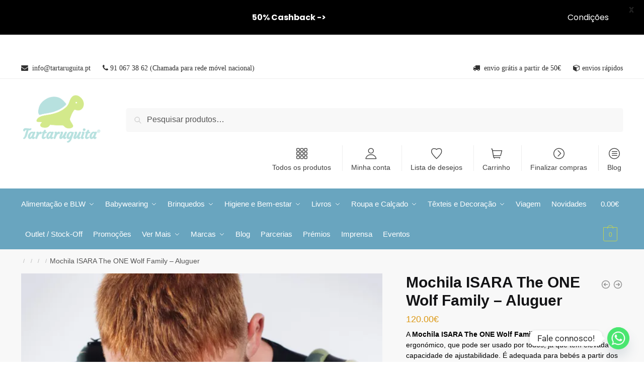

--- FILE ---
content_type: text/html; charset=UTF-8
request_url: https://www.tartaruguita.pt/produto/mochila-isara-the-one-wolf-family-edicao-limitada-aluguer/
body_size: 91463
content:
<!doctype html>
<html lang="pt-PT">
<!-- Google Tag Manager -->
<script>(function(w,d,s,l,i){w[l]=w[l]||[];w[l].push({'gtm.start':
new Date().getTime(),event:'gtm.js'});var f=d.getElementsByTagName(s)[0],
j=d.createElement(s),dl=l!='dataLayer'?'&l='+l:'';j.async=true;j.src=
'https://www.googletagmanager.com/gtm.js?id='+i+dl;f.parentNode.insertBefore(j,f);
})(window,document,'script','dataLayer','GTM-5H9V5F8');</script>
<!-- End Google Tag Manager -->

<head>
<!-- Global site tag (gtag.js) - Google Analytics -->
<script async src="https://www.googletagmanager.com/gtag/js?id=UA-174038720-1"></script>
<script>
  window.dataLayer = window.dataLayer || [];
  function gtag(){dataLayer.push(arguments);}
  gtag('js', new Date());

  gtag('config', 'UA-174038720-1');
</script>
<meta name="facebook-domain-verification" content="xm8jjfwcqihqyxi5wxyhcvxlvbarpk" />
<meta charset="UTF-8">
<meta name="viewport" content="height=device-height, width=device-width, initial-scale=1, ">
<link rel="profile" href="https://gmpg.org/xfn/11">
<link rel="pingback" href="https://www.tartaruguita.pt/xmlrpc.php">

<link rel="dns-prefetch" href="//cdn.hu-manity.co" />
		<!-- Cookie Compliance -->
		<script type="text/javascript">var huOptions = {"appID":"wwwtartaruguitapt-4411be9","currentLanguage":"pt","blocking":false,"globalCookie":false,"isAdmin":false,"privacyConsent":true,"forms":[]};</script>
		<script type="text/javascript" src="https://cdn.hu-manity.co/hu-banner.min.js"></script><style type="text/css"></style>		<script type="text/javascript">var heateorSlDefaultLang = 'pt_PT', heateorSlCloseIconPath = 'https://www.tartaruguita.pt/wp-content/plugins/heateor-social-login/public/images/close.png';
		 var heateorSlSiteUrl = 'https://www.tartaruguita.pt', heateorSlVerified = 0, heateorSlEmailPopup = 0;
		</script>
					<script> var heateorSlLoadingImgPath = 'https://www.tartaruguita.pt/wp-content/plugins/heateor-social-login/public/../images/ajax_loader.gif'; var heateorSlAjaxUrl = 'https://www.tartaruguita.pt/wp-admin/admin-ajax.php'; var heateorSlRedirectionUrl = 'https://www.tartaruguita.pt/produto/mochila-isara-the-one-wolf-family-edicao-limitada-aluguer/'; var heateorSlRegRedirectionUrl = 'https://www.tartaruguita.pt/produto/mochila-isara-the-one-wolf-family-edicao-limitada-aluguer/'; </script>
						<script> var heateorSlFBKey = '440331153123558', heateorSlSameTabLogin = '1', heateorSlVerified = 0; var heateorSlAjaxUrl = 'https://www.tartaruguita.pt/wp-admin/admin-ajax.php'; var heateorSlPopupTitle = ''; var heateorSlEmailPopup = 0; var heateorSlEmailAjaxUrl = 'https://www.tartaruguita.pt/wp-admin/admin-ajax.php'; var heateorSlEmailPopupTitle = ''; var heateorSlEmailPopupErrorMsg = ''; var heateorSlEmailPopupUniqueId = ''; var heateorSlEmailPopupVerifyMessage = ''; var heateorSlSteamAuthUrl = ""; var heateorSlCurrentPageUrl = 'https%3A%2F%2Fwww.tartaruguita.pt%2Fproduto%2Fmochila-isara-the-one-wolf-family-edicao-limitada-aluguer%2F';  var heateorMSEnabled = 0; var heateorSlTwitterAuthUrl = heateorSlSiteUrl + "?HeateorSlAuth=X&heateor_sl_redirect_to=" + heateorSlCurrentPageUrl; var heateorSlFacebookAuthUrl = heateorSlSiteUrl + "?HeateorSlAuth=Facebook&heateor_sl_redirect_to=" + heateorSlCurrentPageUrl; var heateorSlGoogleAuthUrl = heateorSlSiteUrl + "?HeateorSlAuth=Google&heateor_sl_redirect_to=" + heateorSlCurrentPageUrl; var heateorSlYoutubeAuthUrl = heateorSlSiteUrl + "?HeateorSlAuth=Youtube&heateor_sl_redirect_to=" + heateorSlCurrentPageUrl; var heateorSlLineAuthUrl = heateorSlSiteUrl + "?HeateorSlAuth=Line&heateor_sl_redirect_to=" + heateorSlCurrentPageUrl; var heateorSlLiveAuthUrl = heateorSlSiteUrl + "?HeateorSlAuth=Live&heateor_sl_redirect_to=" + heateorSlCurrentPageUrl; var heateorSlVkontakteAuthUrl = heateorSlSiteUrl + "?HeateorSlAuth=Vkontakte&heateor_sl_redirect_to=" + heateorSlCurrentPageUrl; var heateorSlLinkedinAuthUrl = heateorSlSiteUrl + "?HeateorSlAuth=Linkedin&heateor_sl_redirect_to=" + heateorSlCurrentPageUrl; var heateorSlSpotifyAuthUrl = heateorSlSiteUrl + "?HeateorSlAuth=Spotify&heateor_sl_redirect_to=" + heateorSlCurrentPageUrl; var heateorSlKakaoAuthUrl = heateorSlSiteUrl + "?HeateorSlAuth=Kakao&heateor_sl_redirect_to=" + heateorSlCurrentPageUrl; var heateorSlGithubAuthUrl = heateorSlSiteUrl + "?HeateorSlAuth=Github&heateor_sl_redirect_to=" + heateorSlCurrentPageUrl; var heateorSlWordpressAuthUrl = heateorSlSiteUrl + "?HeateorSlAuth=Wordpress&heateor_sl_redirect_to=" + heateorSlCurrentPageUrl; var heateorSlYahooAuthUrl = heateorSlSiteUrl + "?HeateorSlAuth=Yahoo&heateor_sl_redirect_to=" + heateorSlCurrentPageUrl; var heateorSlInstagramAuthUrl = heateorSlSiteUrl + "?HeateorSlAuth=Instagram&heateor_sl_redirect_to=" + heateorSlCurrentPageUrl; var heateorSlDribbbleAuthUrl = heateorSlSiteUrl + "?HeateorSlAuth=Dribbble&heateor_sl_redirect_to=" + heateorSlCurrentPageUrl; var heateorSlTwitchAuthUrl = heateorSlSiteUrl + "?HeateorSlAuth=Twitch&heateor_sl_redirect_to=" + heateorSlCurrentPageUrl; var heateorSlRedditAuthUrl = heateorSlSiteUrl + "?HeateorSlAuth=Reddit&heateor_sl_redirect_to=" + heateorSlCurrentPageUrl; var heateorSlDisqusAuthUrl = heateorSlSiteUrl + "?HeateorSlAuth=Disqus&heateor_sl_redirect_to=" + heateorSlCurrentPageUrl; var heateorSlFoursquareAuthUrl = heateorSlSiteUrl + "?HeateorSlAuth=Foursquare&heateor_sl_redirect_to=" + heateorSlCurrentPageUrl; var heateorSlDropboxAuthUrl = heateorSlSiteUrl + "?HeateorSlAuth=Dropbox&heateor_sl_redirect_to=" + heateorSlCurrentPageUrl; var heateorSlAmazonAuthUrl = heateorSlSiteUrl + "?HeateorSlAuth=Amazon&heateor_sl_redirect_to=" + heateorSlCurrentPageUrl; var heateorSlStackoverflowAuthUrl = heateorSlSiteUrl + "?HeateorSlAuth=Stackoverflow&heateor_sl_redirect_to=" + heateorSlCurrentPageUrl; var heateorSlDiscordAuthUrl = heateorSlSiteUrl + "?HeateorSlAuth=Discord&heateor_sl_redirect_to=" + heateorSlCurrentPageUrl; var heateorSlMailruAuthUrl = heateorSlSiteUrl + "?HeateorSlAuth=Mailru&heateor_sl_redirect_to=" + heateorSlCurrentPageUrl; var heateorSlYandexAuthUrl = heateorSlSiteUrl + "?HeateorSlAuth=Yandex&heateor_sl_redirect_to=" + heateorSlCurrentPageUrl ;var heateorSlOdnoklassnikiAuthUrl = heateorSlSiteUrl + "?HeateorSlAuth=Odnoklassniki&heateor_sl_redirect_to=" + heateorSlCurrentPageUrl;</script>
					<script type="text/javascript">function heateorSlLoadEvent(e ) {var t=window.onload;if ( typeof window.onload!="function" ) {window.onload=e} else {window.onload=function() {t();e()}}}</script>
		<meta name='robots' content='index, follow, max-image-preview:large, max-snippet:-1, max-video-preview:-1' />
	<style>img:is([sizes="auto" i], [sizes^="auto," i]) { contain-intrinsic-size: 3000px 1500px }</style>
	<script>window._wca = window._wca || [];</script>

	<!-- This site is optimized with the Yoast SEO plugin v26.0 - https://yoast.com/wordpress/plugins/seo/ -->
	<title>Mochila ISARA The ONE Wolf Family - Aluguer &#8902; Tartaruguita</title>
	<link rel="canonical" href="https://www.tartaruguita.pt/produto/mochila-isara-the-one-wolf-family-edicao-limitada-aluguer/" />
	<meta property="og:locale" content="pt_PT" />
	<meta property="og:type" content="article" />
	<meta property="og:title" content="Mochila ISARA The ONE Wolf Family - Aluguer &#8902; Tartaruguita" />
	<meta property="og:description" content="A Mochila ISARA The ONE Wolf Family é um porta-bebés ergonómico, que pode ser usado por todos, já que tem elevada capacidade de ajustabilidade. É adequada para bebés a partir dos 3kg / 50cm, podendo ser usado até aos 20kg / 116cm.  Projetada e fabricada na UE.  Caução: 120€  Valor de aluguer:  - 7 dias: 15€  - 15 dias: 25€  Acresce 5,90€ de portes de envio.  Ver Condições do serviço de aluguer e Regras de utilização no campo &quot;Descrição&quot; abaixo." />
	<meta property="og:url" content="https://www.tartaruguita.pt/produto/mochila-isara-the-one-wolf-family-edicao-limitada-aluguer/" />
	<meta property="og:site_name" content="Tartaruguita" />
	<meta property="article:publisher" content="https://www.facebook.com/tartaruguita.pt" />
	<meta property="article:modified_time" content="2025-02-12T13:37:58+00:00" />
	<meta property="og:image" content="https://www.tartaruguita.pt/wp-content/uploads/2019/02/ISARA-The-ONE-Wolf-Family-8-scaled.jpg" />
	<meta property="og:image:width" content="3295" />
	<meta property="og:image:height" content="4942" />
	<meta property="og:image:type" content="image/jpeg" />
	<meta name="twitter:card" content="summary_large_image" />
	<meta name="twitter:label1" content="Tempo estimado de leitura" />
	<meta name="twitter:data1" content="8 minutos" />
	<script type="application/ld+json" class="yoast-schema-graph">{"@context":"https://schema.org","@graph":[{"@type":"WebPage","@id":"https://www.tartaruguita.pt/produto/mochila-isara-the-one-wolf-family-edicao-limitada-aluguer/","url":"https://www.tartaruguita.pt/produto/mochila-isara-the-one-wolf-family-edicao-limitada-aluguer/","name":"Mochila ISARA The ONE Wolf Family - Aluguer &#8902; Tartaruguita","isPartOf":{"@id":"https://www.tartaruguita.pt/#website"},"primaryImageOfPage":{"@id":"https://www.tartaruguita.pt/produto/mochila-isara-the-one-wolf-family-edicao-limitada-aluguer/#primaryimage"},"image":{"@id":"https://www.tartaruguita.pt/produto/mochila-isara-the-one-wolf-family-edicao-limitada-aluguer/#primaryimage"},"thumbnailUrl":"https://i0.wp.com/www.tartaruguita.pt/wp-content/uploads/2019/02/ISARA-The-ONE-Wolf-Family-8-scaled.jpg?fit=3295%2C4942&ssl=1","datePublished":"2019-06-01T09:49:42+00:00","dateModified":"2025-02-12T13:37:58+00:00","breadcrumb":{"@id":"https://www.tartaruguita.pt/produto/mochila-isara-the-one-wolf-family-edicao-limitada-aluguer/#breadcrumb"},"inLanguage":"pt-PT","potentialAction":[{"@type":"ReadAction","target":["https://www.tartaruguita.pt/produto/mochila-isara-the-one-wolf-family-edicao-limitada-aluguer/"]}]},{"@type":"ImageObject","inLanguage":"pt-PT","@id":"https://www.tartaruguita.pt/produto/mochila-isara-the-one-wolf-family-edicao-limitada-aluguer/#primaryimage","url":"https://i0.wp.com/www.tartaruguita.pt/wp-content/uploads/2019/02/ISARA-The-ONE-Wolf-Family-8-scaled.jpg?fit=3295%2C4942&ssl=1","contentUrl":"https://i0.wp.com/www.tartaruguita.pt/wp-content/uploads/2019/02/ISARA-The-ONE-Wolf-Family-8-scaled.jpg?fit=3295%2C4942&ssl=1","width":3295,"height":4942},{"@type":"BreadcrumbList","@id":"https://www.tartaruguita.pt/produto/mochila-isara-the-one-wolf-family-edicao-limitada-aluguer/#breadcrumb","itemListElement":[{"@type":"ListItem","position":1,"name":"Loja","item":"https://www.tartaruguita.pt/loja/"},{"@type":"ListItem","position":2,"name":"Mochila ISARA The ONE Wolf Family &#8211; Aluguer"}]},{"@type":"WebSite","@id":"https://www.tartaruguita.pt/#website","url":"https://www.tartaruguita.pt/","name":"www.tartaruguita.pt","description":"","publisher":{"@id":"https://www.tartaruguita.pt/#organization"},"potentialAction":[{"@type":"SearchAction","target":{"@type":"EntryPoint","urlTemplate":"https://www.tartaruguita.pt/?s={search_term_string}"},"query-input":{"@type":"PropertyValueSpecification","valueRequired":true,"valueName":"search_term_string"}}],"inLanguage":"pt-PT"},{"@type":"Organization","@id":"https://www.tartaruguita.pt/#organization","name":"Tartaruguita","url":"https://www.tartaruguita.pt/","logo":{"@type":"ImageObject","inLanguage":"pt-PT","@id":"https://www.tartaruguita.pt/#/schema/logo/image/","url":"https://i0.wp.com/www.tartaruguita.pt/wp-content/uploads/2019/03/Logotipo-Tartaruguita-01.png?fit=773%2C474&ssl=1","contentUrl":"https://i0.wp.com/www.tartaruguita.pt/wp-content/uploads/2019/03/Logotipo-Tartaruguita-01.png?fit=773%2C474&ssl=1","width":773,"height":474,"caption":"Tartaruguita"},"image":{"@id":"https://www.tartaruguita.pt/#/schema/logo/image/"},"sameAs":["https://www.facebook.com/tartaruguita.pt","https://www.instagram.com/tartaruguita.pt/"]}]}</script>
	<!-- / Yoast SEO plugin. -->


<link rel='dns-prefetch' href='//widgets.trustedshops.com' />
<link rel='dns-prefetch' href='//stats.wp.com' />
<link rel='dns-prefetch' href='//secure.gravatar.com' />
<link rel='dns-prefetch' href='//fonts.googleapis.com' />
<link rel='dns-prefetch' href='//v0.wordpress.com' />
<link rel='preconnect' href='//i0.wp.com' />
<style type="text/css">
@keyframes cgkit-loading { 0% { background-position: 100% 50%; } 100% { background-position: 0 50%; } }
body ul.products li.product.cgkit-swatch-loading .woocommerce-image__wrapper,
body ul.products li.product.cgkit-swatch-loading .woocommerce-card__header > * { color: transparent !important; background: linear-gradient(100deg, #ececec 30%, #f5f5f5 50%, #ececec 70%); border-radius: 5px; background-size: 400%; animation: cgkit-loading 1.2s ease-in-out infinite; }
body ul.products li.product.cgkit-swatch-loading .woocommerce-image__wrapper > *,
body ul.products li.product.cgkit-swatch-loading .woocommerce-card__header > * > * { visibility: hidden; }
ul.products li.product.cgkit-swatch-loading .woocommerce-card__header .product__categories,
ul.products li.product.cgkit-swatch-loading .woocommerce-card__header .woocommerce-loop-product__title,
ul.products li.product.cgkit-swatch-loading .woocommerce-card__header .price { display: table; width: auto;  }
ul.products li.product.cgkit-swatch-loading .woocommerce-card__header .star-rating:before { visibility: hidden; }
</style>
	<link rel='stylesheet' id='berocket_mm_quantity_style-css' href='https://www.tartaruguita.pt/wp-content/plugins/minmax-quantity-for-woocommerce/css/shop.css' type='text/css' media='all' />
<link rel='stylesheet' id='gs-swiper-css' href='https://www.tartaruguita.pt/wp-content/plugins/gs-logo-slider/assets/libs/swiper-js/swiper.min.css' type='text/css' media='all' />
<link rel='stylesheet' id='gs-tippyjs-css' href='https://www.tartaruguita.pt/wp-content/plugins/gs-logo-slider/assets/libs/tippyjs/tippy.css' type='text/css' media='all' />
<link rel='stylesheet' id='gs-logo-public-css' href='https://www.tartaruguita.pt/wp-content/plugins/gs-logo-slider/assets/css/gs-logo.min.css' type='text/css' media='all' />
<link rel='stylesheet' id='woo-conditional-shipping-blocks-style-css' href='https://www.tartaruguita.pt/wp-content/plugins/conditional-shipping-for-woocommerce/frontend/css/woo-conditional-shipping.css' type='text/css' media='all' />
<link rel='stylesheet' id='xoo-aff-style-css' href='https://www.tartaruguita.pt/wp-content/plugins/waitlist-woocommerce/xoo-form-fields-fw/assets/css/xoo-aff-style.css' type='text/css' media='all' />
<style id='xoo-aff-style-inline-css' type='text/css'>

.xoo-aff-input-group .xoo-aff-input-icon{
	background-color:  #eee;
	color:  #555;
	max-width: 40px;
	min-width: 40px;
	border-color:  #ccc;
	border-width: 1px;
	font-size: 14px;
}
.xoo-aff-group{
	margin-bottom: 30px;
}

.xoo-aff-group input[type="text"], .xoo-aff-group input[type="password"], .xoo-aff-group input[type="email"], .xoo-aff-group input[type="number"], .xoo-aff-group select, .xoo-aff-group select + .select2, .xoo-aff-group input[type="tel"], .xoo-aff-group input[type="file"]{
	background-color: #fff;
	color: #777;
	border-width: 1px;
	border-color: #cccccc;
	height: 50px;
}


.xoo-aff-group input[type="file"]{
	line-height: calc(50px - 13px);
}



.xoo-aff-group input[type="text"]::placeholder, .xoo-aff-group input[type="password"]::placeholder, .xoo-aff-group input[type="email"]::placeholder, .xoo-aff-group input[type="number"]::placeholder, .xoo-aff-group select::placeholder, .xoo-aff-group input[type="tel"]::placeholder, .xoo-aff-group .select2-selection__rendered, .xoo-aff-group .select2-container--default .select2-selection--single .select2-selection__rendered, .xoo-aff-group input[type="file"]::placeholder, .xoo-aff-group input::file-selector-button{
	color: #777;
}

.xoo-aff-group input[type="text"]:focus, .xoo-aff-group input[type="password"]:focus, .xoo-aff-group input[type="email"]:focus, .xoo-aff-group input[type="number"]:focus, .xoo-aff-group select:focus, .xoo-aff-group select + .select2:focus, .xoo-aff-group input[type="tel"]:focus, .xoo-aff-group input[type="file"]:focus{
	background-color: #ededed;
	color: #000;
}

[placeholder]:focus::-webkit-input-placeholder{
	color: #000!important;
}


.xoo-aff-input-icon + input[type="text"], .xoo-aff-input-icon + input[type="password"], .xoo-aff-input-icon + input[type="email"], .xoo-aff-input-icon + input[type="number"], .xoo-aff-input-icon + select, .xoo-aff-input-icon + select + .select2,  .xoo-aff-input-icon + input[type="tel"], .xoo-aff-input-icon + input[type="file"]{
	border-bottom-left-radius: 0;
	border-top-left-radius: 0;
}


</style>
<link rel='stylesheet' id='xoo-aff-font-awesome5-css' href='https://www.tartaruguita.pt/wp-content/plugins/waitlist-woocommerce/xoo-form-fields-fw/lib/fontawesome5/css/all.min.css' type='text/css' media='all' />
<link rel='stylesheet' id='hfe-widgets-style-css' href='https://www.tartaruguita.pt/wp-content/plugins/header-footer-elementor/inc/widgets-css/frontend.css' type='text/css' media='all' />
<link rel='stylesheet' id='wp-block-library-css' href='https://www.tartaruguita.pt/wp-includes/css/dist/block-library/style.min.css' type='text/css' media='all' />
<link rel='stylesheet' id='mediaelement-css' href='https://www.tartaruguita.pt/wp-includes/js/mediaelement/mediaelementplayer-legacy.min.css' type='text/css' media='all' />
<link rel='stylesheet' id='wp-mediaelement-css' href='https://www.tartaruguita.pt/wp-includes/js/mediaelement/wp-mediaelement.min.css' type='text/css' media='all' />
<style id='jetpack-sharing-buttons-style-inline-css' type='text/css'>
.jetpack-sharing-buttons__services-list{display:flex;flex-direction:row;flex-wrap:wrap;gap:0;list-style-type:none;margin:5px;padding:0}.jetpack-sharing-buttons__services-list.has-small-icon-size{font-size:12px}.jetpack-sharing-buttons__services-list.has-normal-icon-size{font-size:16px}.jetpack-sharing-buttons__services-list.has-large-icon-size{font-size:24px}.jetpack-sharing-buttons__services-list.has-huge-icon-size{font-size:36px}@media print{.jetpack-sharing-buttons__services-list{display:none!important}}.editor-styles-wrapper .wp-block-jetpack-sharing-buttons{gap:0;padding-inline-start:0}ul.jetpack-sharing-buttons__services-list.has-background{padding:1.25em 2.375em}
</style>
<link rel='stylesheet' id='gtw-wc-blocks-css' href='https://www.tartaruguita.pt/wp-content/plugins/gift-wrapper-for-woocommerce/assets/blocks/frontend/index.css' type='text/css' media='all' />
<style id='global-styles-inline-css' type='text/css'>
:root{--wp--preset--aspect-ratio--square: 1;--wp--preset--aspect-ratio--4-3: 4/3;--wp--preset--aspect-ratio--3-4: 3/4;--wp--preset--aspect-ratio--3-2: 3/2;--wp--preset--aspect-ratio--2-3: 2/3;--wp--preset--aspect-ratio--16-9: 16/9;--wp--preset--aspect-ratio--9-16: 9/16;--wp--preset--color--black: #000000;--wp--preset--color--cyan-bluish-gray: #abb8c3;--wp--preset--color--white: #ffffff;--wp--preset--color--pale-pink: #f78da7;--wp--preset--color--vivid-red: #cf2e2e;--wp--preset--color--luminous-vivid-orange: #ff6900;--wp--preset--color--luminous-vivid-amber: #fcb900;--wp--preset--color--light-green-cyan: #7bdcb5;--wp--preset--color--vivid-green-cyan: #00d084;--wp--preset--color--pale-cyan-blue: #8ed1fc;--wp--preset--color--vivid-cyan-blue: #0693e3;--wp--preset--color--vivid-purple: #9b51e0;--wp--preset--gradient--vivid-cyan-blue-to-vivid-purple: linear-gradient(135deg,rgba(6,147,227,1) 0%,rgb(155,81,224) 100%);--wp--preset--gradient--light-green-cyan-to-vivid-green-cyan: linear-gradient(135deg,rgb(122,220,180) 0%,rgb(0,208,130) 100%);--wp--preset--gradient--luminous-vivid-amber-to-luminous-vivid-orange: linear-gradient(135deg,rgba(252,185,0,1) 0%,rgba(255,105,0,1) 100%);--wp--preset--gradient--luminous-vivid-orange-to-vivid-red: linear-gradient(135deg,rgba(255,105,0,1) 0%,rgb(207,46,46) 100%);--wp--preset--gradient--very-light-gray-to-cyan-bluish-gray: linear-gradient(135deg,rgb(238,238,238) 0%,rgb(169,184,195) 100%);--wp--preset--gradient--cool-to-warm-spectrum: linear-gradient(135deg,rgb(74,234,220) 0%,rgb(151,120,209) 20%,rgb(207,42,186) 40%,rgb(238,44,130) 60%,rgb(251,105,98) 80%,rgb(254,248,76) 100%);--wp--preset--gradient--blush-light-purple: linear-gradient(135deg,rgb(255,206,236) 0%,rgb(152,150,240) 100%);--wp--preset--gradient--blush-bordeaux: linear-gradient(135deg,rgb(254,205,165) 0%,rgb(254,45,45) 50%,rgb(107,0,62) 100%);--wp--preset--gradient--luminous-dusk: linear-gradient(135deg,rgb(255,203,112) 0%,rgb(199,81,192) 50%,rgb(65,88,208) 100%);--wp--preset--gradient--pale-ocean: linear-gradient(135deg,rgb(255,245,203) 0%,rgb(182,227,212) 50%,rgb(51,167,181) 100%);--wp--preset--gradient--electric-grass: linear-gradient(135deg,rgb(202,248,128) 0%,rgb(113,206,126) 100%);--wp--preset--gradient--midnight: linear-gradient(135deg,rgb(2,3,129) 0%,rgb(40,116,252) 100%);--wp--preset--font-size--small: clamp(1rem, 1rem + ((1vw - 0.2rem) * 0.368), 1.2rem);--wp--preset--font-size--medium: clamp(1rem, 1rem + ((1vw - 0.2rem) * 0.92), 1.5rem);--wp--preset--font-size--large: clamp(1.5rem, 1.5rem + ((1vw - 0.2rem) * 0.92), 2rem);--wp--preset--font-size--x-large: clamp(1.5rem, 1.5rem + ((1vw - 0.2rem) * 1.379), 2.25rem);--wp--preset--font-size--x-small: 0.85rem;--wp--preset--font-size--base: clamp(1rem, 1rem + ((1vw - 0.2rem) * 0.46), 1.25rem);--wp--preset--font-size--xx-large: clamp(2rem, 2rem + ((1vw - 0.2rem) * 1.839), 3rem);--wp--preset--font-size--xxx-large: clamp(2.25rem, 2.25rem + ((1vw - 0.2rem) * 3.218), 4rem);--wp--preset--spacing--20: 0.44rem;--wp--preset--spacing--30: 0.67rem;--wp--preset--spacing--40: 1rem;--wp--preset--spacing--50: 1.5rem;--wp--preset--spacing--60: 2.25rem;--wp--preset--spacing--70: 3.38rem;--wp--preset--spacing--80: 5.06rem;--wp--preset--spacing--small: clamp(.25rem, 2.5vw, 0.75rem);--wp--preset--spacing--medium: clamp(1rem, 4vw, 2rem);--wp--preset--spacing--large: clamp(1.25rem, 6vw, 3rem);--wp--preset--spacing--x-large: clamp(3rem, 7vw, 5rem);--wp--preset--spacing--xx-large: clamp(4rem, 9vw, 7rem);--wp--preset--spacing--xxx-large: clamp(5rem, 12vw, 9rem);--wp--preset--spacing--xxxx-large: clamp(6rem, 14vw, 13rem);--wp--preset--shadow--natural: 6px 6px 9px rgba(0, 0, 0, 0.2);--wp--preset--shadow--deep: 12px 12px 50px rgba(0, 0, 0, 0.4);--wp--preset--shadow--sharp: 6px 6px 0px rgba(0, 0, 0, 0.2);--wp--preset--shadow--outlined: 6px 6px 0px -3px rgba(255, 255, 255, 1), 6px 6px rgba(0, 0, 0, 1);--wp--preset--shadow--crisp: 6px 6px 0px rgba(0, 0, 0, 1);--wp--custom--line-height--none: 1;--wp--custom--line-height--tight: 1.1;--wp--custom--line-height--snug: 1.2;--wp--custom--line-height--normal: 1.5;--wp--custom--line-height--relaxed: 1.625;--wp--custom--line-height--loose: 2;--wp--custom--line-height--body: 1.618;}:root { --wp--style--global--content-size: 900px;--wp--style--global--wide-size: 1190px; }:where(body) { margin: 0; }.wp-site-blocks { padding-top: var(--wp--style--root--padding-top); padding-bottom: var(--wp--style--root--padding-bottom); }.has-global-padding { padding-right: var(--wp--style--root--padding-right); padding-left: var(--wp--style--root--padding-left); }.has-global-padding > .alignfull { margin-right: calc(var(--wp--style--root--padding-right) * -1); margin-left: calc(var(--wp--style--root--padding-left) * -1); }.has-global-padding :where(:not(.alignfull.is-layout-flow) > .has-global-padding:not(.wp-block-block, .alignfull)) { padding-right: 0; padding-left: 0; }.has-global-padding :where(:not(.alignfull.is-layout-flow) > .has-global-padding:not(.wp-block-block, .alignfull)) > .alignfull { margin-left: 0; margin-right: 0; }.wp-site-blocks > .alignleft { float: left; margin-right: 2em; }.wp-site-blocks > .alignright { float: right; margin-left: 2em; }.wp-site-blocks > .aligncenter { justify-content: center; margin-left: auto; margin-right: auto; }:where(.wp-site-blocks) > * { margin-block-start: var(--wp--preset--spacing--medium); margin-block-end: 0; }:where(.wp-site-blocks) > :first-child { margin-block-start: 0; }:where(.wp-site-blocks) > :last-child { margin-block-end: 0; }:root { --wp--style--block-gap: var(--wp--preset--spacing--medium); }:root :where(.is-layout-flow) > :first-child{margin-block-start: 0;}:root :where(.is-layout-flow) > :last-child{margin-block-end: 0;}:root :where(.is-layout-flow) > *{margin-block-start: var(--wp--preset--spacing--medium);margin-block-end: 0;}:root :where(.is-layout-constrained) > :first-child{margin-block-start: 0;}:root :where(.is-layout-constrained) > :last-child{margin-block-end: 0;}:root :where(.is-layout-constrained) > *{margin-block-start: var(--wp--preset--spacing--medium);margin-block-end: 0;}:root :where(.is-layout-flex){gap: var(--wp--preset--spacing--medium);}:root :where(.is-layout-grid){gap: var(--wp--preset--spacing--medium);}.is-layout-flow > .alignleft{float: left;margin-inline-start: 0;margin-inline-end: 2em;}.is-layout-flow > .alignright{float: right;margin-inline-start: 2em;margin-inline-end: 0;}.is-layout-flow > .aligncenter{margin-left: auto !important;margin-right: auto !important;}.is-layout-constrained > .alignleft{float: left;margin-inline-start: 0;margin-inline-end: 2em;}.is-layout-constrained > .alignright{float: right;margin-inline-start: 2em;margin-inline-end: 0;}.is-layout-constrained > .aligncenter{margin-left: auto !important;margin-right: auto !important;}.is-layout-constrained > :where(:not(.alignleft):not(.alignright):not(.alignfull)){max-width: var(--wp--style--global--content-size);margin-left: auto !important;margin-right: auto !important;}.is-layout-constrained > .alignwide{max-width: var(--wp--style--global--wide-size);}body .is-layout-flex{display: flex;}.is-layout-flex{flex-wrap: wrap;align-items: center;}.is-layout-flex > :is(*, div){margin: 0;}body .is-layout-grid{display: grid;}.is-layout-grid > :is(*, div){margin: 0;}body{font-family: var(--wp--preset--font-family--primary);--wp--style--root--padding-top: 0;--wp--style--root--padding-right: var(--wp--preset--spacing--medium);--wp--style--root--padding-bottom: 0;--wp--style--root--padding-left: var(--wp--preset--spacing--medium);}a:where(:not(.wp-element-button)){text-decoration: false;}:root :where(.wp-element-button, .wp-block-button__link){background-color: #32373c;border-width: 0;color: #fff;font-family: inherit;font-size: inherit;line-height: inherit;padding: calc(0.667em + 2px) calc(1.333em + 2px);text-decoration: none;}.has-black-color{color: var(--wp--preset--color--black) !important;}.has-cyan-bluish-gray-color{color: var(--wp--preset--color--cyan-bluish-gray) !important;}.has-white-color{color: var(--wp--preset--color--white) !important;}.has-pale-pink-color{color: var(--wp--preset--color--pale-pink) !important;}.has-vivid-red-color{color: var(--wp--preset--color--vivid-red) !important;}.has-luminous-vivid-orange-color{color: var(--wp--preset--color--luminous-vivid-orange) !important;}.has-luminous-vivid-amber-color{color: var(--wp--preset--color--luminous-vivid-amber) !important;}.has-light-green-cyan-color{color: var(--wp--preset--color--light-green-cyan) !important;}.has-vivid-green-cyan-color{color: var(--wp--preset--color--vivid-green-cyan) !important;}.has-pale-cyan-blue-color{color: var(--wp--preset--color--pale-cyan-blue) !important;}.has-vivid-cyan-blue-color{color: var(--wp--preset--color--vivid-cyan-blue) !important;}.has-vivid-purple-color{color: var(--wp--preset--color--vivid-purple) !important;}.has-black-background-color{background-color: var(--wp--preset--color--black) !important;}.has-cyan-bluish-gray-background-color{background-color: var(--wp--preset--color--cyan-bluish-gray) !important;}.has-white-background-color{background-color: var(--wp--preset--color--white) !important;}.has-pale-pink-background-color{background-color: var(--wp--preset--color--pale-pink) !important;}.has-vivid-red-background-color{background-color: var(--wp--preset--color--vivid-red) !important;}.has-luminous-vivid-orange-background-color{background-color: var(--wp--preset--color--luminous-vivid-orange) !important;}.has-luminous-vivid-amber-background-color{background-color: var(--wp--preset--color--luminous-vivid-amber) !important;}.has-light-green-cyan-background-color{background-color: var(--wp--preset--color--light-green-cyan) !important;}.has-vivid-green-cyan-background-color{background-color: var(--wp--preset--color--vivid-green-cyan) !important;}.has-pale-cyan-blue-background-color{background-color: var(--wp--preset--color--pale-cyan-blue) !important;}.has-vivid-cyan-blue-background-color{background-color: var(--wp--preset--color--vivid-cyan-blue) !important;}.has-vivid-purple-background-color{background-color: var(--wp--preset--color--vivid-purple) !important;}.has-black-border-color{border-color: var(--wp--preset--color--black) !important;}.has-cyan-bluish-gray-border-color{border-color: var(--wp--preset--color--cyan-bluish-gray) !important;}.has-white-border-color{border-color: var(--wp--preset--color--white) !important;}.has-pale-pink-border-color{border-color: var(--wp--preset--color--pale-pink) !important;}.has-vivid-red-border-color{border-color: var(--wp--preset--color--vivid-red) !important;}.has-luminous-vivid-orange-border-color{border-color: var(--wp--preset--color--luminous-vivid-orange) !important;}.has-luminous-vivid-amber-border-color{border-color: var(--wp--preset--color--luminous-vivid-amber) !important;}.has-light-green-cyan-border-color{border-color: var(--wp--preset--color--light-green-cyan) !important;}.has-vivid-green-cyan-border-color{border-color: var(--wp--preset--color--vivid-green-cyan) !important;}.has-pale-cyan-blue-border-color{border-color: var(--wp--preset--color--pale-cyan-blue) !important;}.has-vivid-cyan-blue-border-color{border-color: var(--wp--preset--color--vivid-cyan-blue) !important;}.has-vivid-purple-border-color{border-color: var(--wp--preset--color--vivid-purple) !important;}.has-vivid-cyan-blue-to-vivid-purple-gradient-background{background: var(--wp--preset--gradient--vivid-cyan-blue-to-vivid-purple) !important;}.has-light-green-cyan-to-vivid-green-cyan-gradient-background{background: var(--wp--preset--gradient--light-green-cyan-to-vivid-green-cyan) !important;}.has-luminous-vivid-amber-to-luminous-vivid-orange-gradient-background{background: var(--wp--preset--gradient--luminous-vivid-amber-to-luminous-vivid-orange) !important;}.has-luminous-vivid-orange-to-vivid-red-gradient-background{background: var(--wp--preset--gradient--luminous-vivid-orange-to-vivid-red) !important;}.has-very-light-gray-to-cyan-bluish-gray-gradient-background{background: var(--wp--preset--gradient--very-light-gray-to-cyan-bluish-gray) !important;}.has-cool-to-warm-spectrum-gradient-background{background: var(--wp--preset--gradient--cool-to-warm-spectrum) !important;}.has-blush-light-purple-gradient-background{background: var(--wp--preset--gradient--blush-light-purple) !important;}.has-blush-bordeaux-gradient-background{background: var(--wp--preset--gradient--blush-bordeaux) !important;}.has-luminous-dusk-gradient-background{background: var(--wp--preset--gradient--luminous-dusk) !important;}.has-pale-ocean-gradient-background{background: var(--wp--preset--gradient--pale-ocean) !important;}.has-electric-grass-gradient-background{background: var(--wp--preset--gradient--electric-grass) !important;}.has-midnight-gradient-background{background: var(--wp--preset--gradient--midnight) !important;}.has-small-font-size{font-size: var(--wp--preset--font-size--small) !important;}.has-medium-font-size{font-size: var(--wp--preset--font-size--medium) !important;}.has-large-font-size{font-size: var(--wp--preset--font-size--large) !important;}.has-x-large-font-size{font-size: var(--wp--preset--font-size--x-large) !important;}.has-x-small-font-size{font-size: var(--wp--preset--font-size--x-small) !important;}.has-base-font-size{font-size: var(--wp--preset--font-size--base) !important;}.has-xx-large-font-size{font-size: var(--wp--preset--font-size--xx-large) !important;}.has-xxx-large-font-size{font-size: var(--wp--preset--font-size--xxx-large) !important;}
:root :where(.wp-block-columns){margin-bottom: 0px;}
:root :where(.wp-block-pullquote){font-size: clamp(0.984em, 0.984rem + ((1vw - 0.2em) * 0.949), 1.5em);line-height: 1.6;}
:root :where(.wp-block-spacer){margin-top: 0 !important;}
</style>
<link rel='stylesheet' id='CTT_style-css' href='//www.tartaruguita.pt/wp-content/plugins/CTT-for-woocommerce/assets/css/CTT.css' type='text/css' media='all' />
<link rel='stylesheet' id='aps-animate-css-css' href='https://www.tartaruguita.pt/wp-content/plugins/accesspress-social-icons/css/animate.css' type='text/css' media='all' />
<link rel='stylesheet' id='aps-frontend-css-css' href='https://www.tartaruguita.pt/wp-content/plugins/accesspress-social-icons/css/frontend.css' type='text/css' media='all' />
<link rel='stylesheet' id='aptf-bxslider-css' href='https://www.tartaruguita.pt/wp-content/plugins/accesspress-twitter-feed/css/jquery.bxslider.css' type='text/css' media='all' />
<link rel='stylesheet' id='aptf-front-css-css' href='https://www.tartaruguita.pt/wp-content/plugins/accesspress-twitter-feed/css/frontend.css' type='text/css' media='all' />
<link rel='stylesheet' id='aptf-font-css-css' href='https://www.tartaruguita.pt/wp-content/plugins/accesspress-twitter-feed/css/fonts.css' type='text/css' media='all' />
<link rel='stylesheet' id='authors-list-css-css' href='https://www.tartaruguita.pt/wp-content/plugins/authors-list/backend/assets/css/front.css' type='text/css' media='all' />
<link rel='stylesheet' id='jquery-ui-css-css' href='https://www.tartaruguita.pt/wp-content/plugins/authors-list/backend/assets/css/jquery-ui.css' type='text/css' media='all' />
<link rel='stylesheet' id='child-theme-generator-css' href='https://www.tartaruguita.pt/wp-content/plugins/child-theme-generator/public/css/child-theme-generator-public.css' type='text/css' media='all' />
<link rel='stylesheet' id='commercekit-attribute-swatches-css-css' href='https://www.tartaruguita.pt/wp-content/plugins/commercegurus-commercekit/assets/css/commercegurus-attribute-swatches.css' type='text/css' media='all' />
<link rel='stylesheet' id='commercekit-as-tooltip-css-css' href='https://www.tartaruguita.pt/wp-content/plugins/commercegurus-commercekit/assets/css/commercegurus-as-tooltip.css' type='text/css' media='all' />
<link rel='stylesheet' id='google-fonts-css' href='https://fonts.googleapis.com/css?family=Lato%3A400%2C500%2C600%2C700%7CPoppins%3A400%2C500%2C600%2C700' type='text/css' media='all' />
<link rel='stylesheet' id='owl.carousel.css-css' href='https://www.tartaruguita.pt/wp-content/plugins/relevant/css/owl.carousel.css' type='text/css' media='all' />
<link rel='stylesheet' id='owl.theme.default.css-css' href='https://www.tartaruguita.pt/wp-content/plugins/relevant/css/owl.theme.default.css' type='text/css' media='all' />
<link rel='stylesheet' id='dashicons-css' href='https://www.tartaruguita.pt/wp-includes/css/dashicons.min.css' type='text/css' media='all' />
<style id='dashicons-inline-css' type='text/css'>
[data-font="Dashicons"]:before {font-family: 'Dashicons' !important;content: attr(data-icon) !important;speak: none !important;font-weight: normal !important;font-variant: normal !important;text-transform: none !important;line-height: 1 !important;font-style: normal !important;-webkit-font-smoothing: antialiased !important;-moz-osx-font-smoothing: grayscale !important;}
</style>
<link rel='stylesheet' id='rltdpstsplgn_stylesheet-css' href='https://www.tartaruguita.pt/wp-content/plugins/relevant/css/style.css' type='text/css' media='all' />
<style id='rltdpstsplgn_stylesheet-inline-css' type='text/css'>

			.rltdpstsplgn-featured-post-block {
				background-color: #f3f3f3;
				width: 100%;
			}
			.rltdpstsplgn-featured-post-block article {
				background-color: #f3f3f3;
				width: 960px;
			}
			.rltdpstsplgn-featured-posts .rltdpstsplgn_posts_title a {
				color: #777b7e !important;
			}
			.rltdpstsplgn-featured-posts .entry-content {
				color: #777b7e !important;
			}
			.rltdpstsplgn-featured-posts .entry-content .more-link {
				color: #777b7e!important;
			}
</style>
<link rel='stylesheet' id='egoi-for-wp-css' href='https://www.tartaruguita.pt/wp-content/plugins/smart-marketing-for-wp/public/css/egoi-for-wp-public.css' type='text/css' media='' />
<link rel='stylesheet' id='store-credit-for-woocommerce-css' href='https://www.tartaruguita.pt/wp-content/plugins/store-credit-for-woocommerce/public/css/store-credit-for-woocommerce-public.css' type='text/css' media='all' />
<link rel='stylesheet' id='ufbl-custom-select-css-css' href='https://www.tartaruguita.pt/wp-content/plugins/ultimate-form-builder-lite/css/jquery.selectbox.css' type='text/css' media='all' />
<link rel='stylesheet' id='ufbl-front-css-css' href='https://www.tartaruguita.pt/wp-content/plugins/ultimate-form-builder-lite/css/frontend.css' type='text/css' media='all' />
<style id='woocommerce-inline-inline-css' type='text/css'>
.woocommerce form .form-row .required { visibility: visible; }
</style>
<link rel='stylesheet' id='commercegurus-swiperjscss-css' href='https://www.tartaruguita.pt/wp-content/plugins/commercegurus-commercekit/assets/css/swiper-bundle.min.css' type='text/css' media='all' />
<link rel='stylesheet' id='commercegurus-photoswipe-css' href='https://www.tartaruguita.pt/wp-content/plugins/commercegurus-commercekit/assets/css/photoswipe.min.css' type='text/css' media='all' />
<link rel='stylesheet' id='commercegurus-photoswipe-skin-css' href='https://www.tartaruguita.pt/wp-content/plugins/commercegurus-commercekit/assets/css/default-skin.min.css' type='text/css' media='all' />
<link rel='stylesheet' id='woo_conditional_shipping_css-css' href='https://www.tartaruguita.pt/wp-content/plugins/conditional-shipping-for-woocommerce/includes/frontend/../../frontend/css/woo-conditional-shipping.css' type='text/css' media='all' />
<link rel='stylesheet' id='trustreviews-public-main-css-css' href='https://www.tartaruguita.pt/wp-content/plugins/fb-reviews-widget/assets/css/public-main.css' type='text/css' media='all' />
<link rel='stylesheet' id='hfe-style-css' href='https://www.tartaruguita.pt/wp-content/plugins/header-footer-elementor/assets/css/header-footer-elementor.css' type='text/css' media='all' />
<link rel='stylesheet' id='elementor-icons-css' href='https://www.tartaruguita.pt/wp-content/plugins/elementor/assets/lib/eicons/css/elementor-icons.min.css' type='text/css' media='all' />
<link rel='stylesheet' id='elementor-frontend-css' href='https://www.tartaruguita.pt/wp-content/plugins/elementor/assets/css/frontend.min.css' type='text/css' media='all' />
<link rel='stylesheet' id='elementor-post-17322-css' href='https://www.tartaruguita.pt/wp-content/uploads/elementor/css/post-17322.css' type='text/css' media='all' />
<link rel='stylesheet' id='xoo-wl-style-css' href='https://www.tartaruguita.pt/wp-content/plugins/waitlist-woocommerce/assets/css/xoo-wl-style.css' type='text/css' media='all' />
<style id='xoo-wl-style-inline-css' type='text/css'>

			button.xoo-wl-action-btn{
				background-color: #d4e98c;
				color: #fff;
				padding: 10px;
			}
			button.xoo-wl-submit-btn{
				max-width: 300px;
			}
			button.xoo-wl-open-form-btn{
				max-width: 300px;
			}
			.xoo-wl-inmodal{
				max-width: 650px;
				max-height: 500px;
			}
		
			.xoo-wl-sidebar{
				background-image: url(https://www.tartaruguita.pt/wp-content/plugins/waitlist-woocommerce/assets/images/popup-sidebar.jpg);
				min-width: 100%;
			}
				.xoo-wl-modal:before {
				    content: '';
				    display: inline-block;
				    height: 100%;
				    vertical-align: middle;
				    margin-right: -0.25em;
				}
			
</style>
<link rel='stylesheet' id='xoo-wl-fonts-css' href='https://www.tartaruguita.pt/wp-content/plugins/waitlist-woocommerce/assets/css/xoo-wl-fonts.css' type='text/css' media='all' />
<link rel='stylesheet' id='yith-infs-style-css' href='https://www.tartaruguita.pt/wp-content/plugins/yith-infinite-scrolling/assets/css/frontend.css' type='text/css' media='all' />
<link rel='stylesheet' id='ypop_frontend-css' href='https://www.tartaruguita.pt/wp-content/plugins/yith-woocommerce-popup/assets/css/frontend.css' type='text/css' media='all' />
<link rel='stylesheet' id='brands-styles-css' href='https://www.tartaruguita.pt/wp-content/plugins/woocommerce/assets/css/brands.css' type='text/css' media='all' />
<link rel='stylesheet' id='parente2-style-css' href='https://www.tartaruguita.pt/wp-content/themes/shoptimizer/style.css' type='text/css' media='all' />
<link rel='stylesheet' id='childe2-style-css' href='https://www.tartaruguita.pt/wp-content/themes/TartaruguitaShoptimizer/style.css' type='text/css' media='all' />
<link rel='stylesheet' id='shoptimizer-main-min-css' href='https://www.tartaruguita.pt/wp-content/themes/shoptimizer/assets/css/main/main.min.css' type='text/css' media='all' />
<link rel='stylesheet' id='shoptimizer-modal-min-css' href='https://www.tartaruguita.pt/wp-content/themes/shoptimizer/assets/css/main/modal.min.css' type='text/css' media='all' />
<link rel='stylesheet' id='shoptimizer-product-min-css' href='https://www.tartaruguita.pt/wp-content/themes/shoptimizer/assets/css/main/product.min.css' type='text/css' media='all' />
<link rel='stylesheet' id='shoptimizer-dynamic-style-css' href='https://www.tartaruguita.pt/wp-content/themes/shoptimizer/assets/css/main/dynamic.css' type='text/css' media='all' />
<link rel='stylesheet' id='shoptimizer-blocks-min-css' href='https://www.tartaruguita.pt/wp-content/themes/shoptimizer/assets/css/main/blocks.min.css' type='text/css' media='all' />
<link rel='stylesheet' id='shoptimizer-rivolicons-css' href='https://www.tartaruguita.pt/wp-content/themes/shoptimizer/assets/css/base/rivolicons.css' type='text/css' media='all' />
<link rel='stylesheet' id='solid-affiliate-shared-css-css' href='https://www.tartaruguita.pt/wp-content/plugins/solid_affiliate/app/../assets/css/shared.css' type='text/css' media='all' />
<link rel='stylesheet' id='pwb-styles-frontend-css' href='https://www.tartaruguita.pt/wp-content/plugins/perfect-woocommerce-brands/build/frontend/css/style.css' type='text/css' media='all' />
<link rel='stylesheet' id='recent-posts-widget-with-thumbnails-public-style-css' href='https://www.tartaruguita.pt/wp-content/plugins/recent-posts-widget-with-thumbnails/public.css' type='text/css' media='all' />
<link rel='stylesheet' id='newsletter-css' href='https://www.tartaruguita.pt/wp-content/plugins/newsletter/style.css' type='text/css' media='all' />
<link rel='stylesheet' id='chaty-front-css-css' href='https://www.tartaruguita.pt/wp-content/plugins/chaty/css/chaty-front.min.css' type='text/css' media='all' />
<link rel='stylesheet' id='heateor_sl_frontend_css-css' href='https://www.tartaruguita.pt/wp-content/plugins/heateor-social-login/public/css/heateor-social-login-public.css' type='text/css' media='all' />
<link rel='stylesheet' id='thickbox-css' href='https://www.tartaruguita.pt/wp-includes/js/thickbox/thickbox.css' type='text/css' media='all' />
<link rel='stylesheet' id='hfe-elementor-icons-css' href='https://www.tartaruguita.pt/wp-content/plugins/elementor/assets/lib/eicons/css/elementor-icons.min.css' type='text/css' media='all' />
<link rel='stylesheet' id='hfe-icons-list-css' href='https://www.tartaruguita.pt/wp-content/plugins/elementor/assets/css/widget-icon-list.min.css' type='text/css' media='all' />
<link rel='stylesheet' id='hfe-social-icons-css' href='https://www.tartaruguita.pt/wp-content/plugins/elementor/assets/css/widget-social-icons.min.css' type='text/css' media='all' />
<link rel='stylesheet' id='hfe-social-share-icons-brands-css' href='https://www.tartaruguita.pt/wp-content/plugins/elementor/assets/lib/font-awesome/css/brands.css' type='text/css' media='all' />
<link rel='stylesheet' id='hfe-social-share-icons-fontawesome-css' href='https://www.tartaruguita.pt/wp-content/plugins/elementor/assets/lib/font-awesome/css/fontawesome.css' type='text/css' media='all' />
<link rel='stylesheet' id='hfe-nav-menu-icons-css' href='https://www.tartaruguita.pt/wp-content/plugins/elementor/assets/lib/font-awesome/css/solid.css' type='text/css' media='all' />
<link rel='stylesheet' id='shoptimizer-woocommerce-min-css' href='https://www.tartaruguita.pt/wp-content/themes/shoptimizer/assets/css/main/woocommerce.min.css' type='text/css' media='all' />
<link rel='stylesheet' id='shoptimizer-child-style-css' href='https://www.tartaruguita.pt/wp-content/themes/TartaruguitaShoptimizer/style.css' type='text/css' media='all' />
<link rel='stylesheet' id='srpw-style-css' href='https://www.tartaruguita.pt/wp-content/plugins/smart-recent-posts-widget/assets/css/srpw-frontend.css' type='text/css' media='all' />
<link rel='stylesheet' id='woo_discount_pro_style-css' href='https://www.tartaruguita.pt/wp-content/plugins/woo-discount-rules-pro/Assets/Css/awdr_style.css' type='text/css' media='all' />
<link rel='stylesheet' id='gtw-frontend-css' href='https://www.tartaruguita.pt/wp-content/plugins/gift-wrapper-for-woocommerce//assets/css/frontend.css' type='text/css' media='all' />
<link rel='stylesheet' id='lightcase-css' href='https://www.tartaruguita.pt/wp-content/plugins/gift-wrapper-for-woocommerce//assets/css/lightcase.min.css' type='text/css' media='all' />
<link rel='stylesheet' id='sib-front-css-css' href='https://www.tartaruguita.pt/wp-content/plugins/mailin/css/mailin-front.css' type='text/css' media='all' />
<link rel='stylesheet' id='elementor-gf-local-roboto-css' href='https://www.tartaruguita.pt/wp-content/uploads/elementor/google-fonts/css/roboto.css' type='text/css' media='all' />
<link rel='stylesheet' id='elementor-gf-local-robotoslab-css' href='https://www.tartaruguita.pt/wp-content/uploads/elementor/google-fonts/css/robotoslab.css' type='text/css' media='all' />
<script type="text/template" id="tmpl-variation-template">
	<div class="woocommerce-variation-description">{{{ data.variation.variation_description }}}</div>
	<div class="woocommerce-variation-price">{{{ data.variation.price_html }}}</div>
	<div class="woocommerce-variation-availability">{{{ data.variation.availability_html }}}</div>
</script>
<script type="text/template" id="tmpl-unavailable-variation-template">
	<p role="alert">Desculpe, este produto não está disponível. Por favor escolha uma combinação diferente.</p>
</script>
<script type="text/javascript" id="canvas-loader-js-extra">
/* <![CDATA[ */
var egoi_config_ajax_object_core = {"ajax_url":"https:\/\/www.tartaruguita.pt\/wp-admin\/admin-ajax.php","ajax_nonce":"7a88f16f5e"};
/* ]]> */
</script>
<script type="text/javascript" src="https://www.tartaruguita.pt/wp-content/plugins/smart-marketing-for-wp/admin/js/egoi-for-wp-canvas.js" id="canvas-loader-js"></script>
<script type="text/javascript" src="https://www.tartaruguita.pt/wp-includes/js/jquery/jquery.min.js" id="jquery-core-js"></script>
<script type="text/javascript" src="https://www.tartaruguita.pt/wp-includes/js/jquery/jquery-migrate.min.js" id="jquery-migrate-js"></script>
<script type="text/javascript" id="jquery-js-after">
/* <![CDATA[ */
!function($){"use strict";$(document).ready(function(){$(this).scrollTop()>100&&$(".hfe-scroll-to-top-wrap").removeClass("hfe-scroll-to-top-hide"),$(window).scroll(function(){$(this).scrollTop()<100?$(".hfe-scroll-to-top-wrap").fadeOut(300):$(".hfe-scroll-to-top-wrap").fadeIn(300)}),$(".hfe-scroll-to-top-wrap").on("click",function(){$("html, body").animate({scrollTop:0},300);return!1})})}(jQuery);
!function($){'use strict';$(document).ready(function(){var bar=$('.hfe-reading-progress-bar');if(!bar.length)return;$(window).on('scroll',function(){var s=$(window).scrollTop(),d=$(document).height()-$(window).height(),p=d? s/d*100:0;bar.css('width',p+'%')});});}(jQuery);
if (typeof (window.wpfReadyList) == "undefined") {
			var v = jQuery.fn.jquery;
			if (v && parseInt(v) >= 3 && window.self === window.top) {
				var readyList=[];
				window.originalReadyMethod = jQuery.fn.ready;
				jQuery.fn.ready = function(){
					if(arguments.length && arguments.length > 0 && typeof arguments[0] === "function") {
						readyList.push({"c": this, "a": arguments});
					}
					return window.originalReadyMethod.apply( this, arguments );
				};
				window.wpfReadyList = readyList;
			}}
/* ]]> */
</script>
<script type="text/javascript" src="https://www.tartaruguita.pt/wp-includes/js/dist/hooks.min.js" id="wp-hooks-js"></script>
<script type="text/javascript" id="xoo-aff-js-js-extra">
/* <![CDATA[ */
var xoo_aff_localize = {"adminurl":"https:\/\/www.tartaruguita.pt\/wp-admin\/admin-ajax.php","password_strength":{"min_password_strength":3,"i18n_password_error":"Please enter a stronger password.","i18n_password_hint":"Sugest\u00e3o: a senha deve ter pelo menos 12 caracteres. Para a tornar mais segura, use letras mai\u00fasculas e min\u00fasculas, n\u00fameros e s\u00edmbolos como ! &quot; ? $ % ^ &amp; )."}};
/* ]]> */
</script>
<script type="text/javascript" src="https://www.tartaruguita.pt/wp-content/plugins/waitlist-woocommerce/xoo-form-fields-fw/assets/js/xoo-aff-js.js" id="xoo-aff-js-js" defer="defer" data-wp-strategy="defer"></script>
<script type="text/javascript" src="//www.tartaruguita.pt/wp-content/plugins/CTT-for-woocommerce/assets/js/CTT.js" id="CTT_script-js"></script>
<script type="text/javascript" src="https://www.tartaruguita.pt/wp-content/plugins/accesspress-social-icons/js/frontend.js" id="aps-frontend-js-js"></script>
<script type="text/javascript" src="https://www.tartaruguita.pt/wp-content/plugins/accesspress-twitter-feed/js/jquery.bxslider.min.js" id="aptf-bxslider-js"></script>
<script type="text/javascript" src="https://www.tartaruguita.pt/wp-content/plugins/accesspress-twitter-feed/js/frontend.js" id="aptf-front-js-js"></script>
<script type="text/javascript" src="https://www.tartaruguita.pt/wp-content/plugins/child-theme-generator/public/js/child-theme-generator-public.js" id="child-theme-generator-js"></script>
<script type="text/javascript" src="https://www.tartaruguita.pt/wp-includes/js/underscore.min.js" id="underscore-js"></script>
<script type="text/javascript" id="wp-util-js-extra">
/* <![CDATA[ */
var _wpUtilSettings = {"ajax":{"url":"\/wp-admin\/admin-ajax.php"}};
/* ]]> */
</script>
<script type="text/javascript" src="https://www.tartaruguita.pt/wp-includes/js/wp-util.min.js" id="wp-util-js"></script>
<script type="text/javascript" src="https://www.tartaruguita.pt/wp-content/plugins/woocommerce/assets/js/jquery-blockui/jquery.blockUI.min.js" id="jquery-blockui-js" data-wp-strategy="defer"></script>
<script type="text/javascript" src="https://www.tartaruguita.pt/wp-content/plugins/minmax-quantity-for-woocommerce/js/frontend.js" id="berocket-front-cart-js-js"></script>
<script type="text/javascript" id="egoi-for-wp-js-extra">
/* <![CDATA[ */
var url_egoi_script = {"ajaxurl":"https:\/\/www.tartaruguita.pt\/wp-admin\/admin-ajax.php"};
/* ]]> */
</script>
<script type="text/javascript" src="https://www.tartaruguita.pt/wp-content/plugins/smart-marketing-for-wp/public/js/e-goi.min.js" id="egoi-for-wp-js"></script>
<script type="text/javascript" id="store-credit-for-woocommerce-js-extra">
/* <![CDATA[ */
var pi_sc_variables = {"ajax_url":"\/wp-admin\/admin-ajax.php","wc_ajax_url":"\/?wc-ajax=%%endpoint%%","apply_coupon_nonce":"0e42450b3f"};
/* ]]> */
</script>
<script type="text/javascript" src="https://www.tartaruguita.pt/wp-content/plugins/store-credit-for-woocommerce/public/js/store-credit-for-woocommerce-public.js" id="store-credit-for-woocommerce-js"></script>
<script type="text/javascript" src="https://www.tartaruguita.pt/wp-content/plugins/ultimate-form-builder-lite/js/jquery.selectbox-0.2.min.js" id="ufbl-custom-select-js-js"></script>
<script type="text/javascript" id="ufbl-front-js-js-extra">
/* <![CDATA[ */
var frontend_js_obj = {"default_error_message":"This field is required","ajax_url":"https:\/\/www.tartaruguita.pt\/wp-admin\/admin-ajax.php","ajax_nonce":"8e2096ba23"};
/* ]]> */
</script>
<script type="text/javascript" src="https://www.tartaruguita.pt/wp-content/plugins/ultimate-form-builder-lite/js/frontend.js" id="ufbl-front-js-js"></script>
<script type="text/javascript" id="wc-add-to-cart-js-extra">
/* <![CDATA[ */
var wc_add_to_cart_params = {"ajax_url":"\/wp-admin\/admin-ajax.php","wc_ajax_url":"\/?wc-ajax=%%endpoint%%","i18n_view_cart":"Ver carrinho","cart_url":"https:\/\/www.tartaruguita.pt\/carrinho\/","is_cart":"","cart_redirect_after_add":"no"};
/* ]]> */
</script>
<script type="text/javascript" src="https://www.tartaruguita.pt/wp-content/plugins/woocommerce/assets/js/frontend/add-to-cart.min.js" id="wc-add-to-cart-js" defer="defer" data-wp-strategy="defer"></script>
<script type="text/javascript" id="wc-single-product-js-extra">
/* <![CDATA[ */
var wc_single_product_params = {"i18n_required_rating_text":"Seleccione uma classifica\u00e7\u00e3o","i18n_rating_options":["1 of 5 stars","2 of 5 stars","3 of 5 stars","4 of 5 stars","5 of 5 stars"],"i18n_product_gallery_trigger_text":"View full-screen image gallery","review_rating_required":"yes","flexslider":{"rtl":false,"animation":"slide","smoothHeight":true,"directionNav":true,"controlNav":"thumbnails","slideshow":false,"animationSpeed":500,"animationLoop":false,"allowOneSlide":false},"zoom_enabled":"","zoom_options":[],"photoswipe_enabled":"","photoswipe_options":{"shareEl":false,"closeOnScroll":false,"history":false,"hideAnimationDuration":0,"showAnimationDuration":0},"flexslider_enabled":""};
/* ]]> */
</script>
<script type="text/javascript" src="https://www.tartaruguita.pt/wp-content/plugins/woocommerce/assets/js/frontend/single-product.min.js" id="wc-single-product-js" defer="defer" data-wp-strategy="defer"></script>
<script type="text/javascript" src="https://www.tartaruguita.pt/wp-content/plugins/woocommerce/assets/js/js-cookie/js.cookie.min.js" id="js-cookie-js" defer="defer" data-wp-strategy="defer"></script>
<script type="text/javascript" id="woocommerce-js-extra">
/* <![CDATA[ */
var woocommerce_params = {"ajax_url":"\/wp-admin\/admin-ajax.php","wc_ajax_url":"\/?wc-ajax=%%endpoint%%","i18n_password_show":"Show password","i18n_password_hide":"Hide password"};
/* ]]> */
</script>
<script type="text/javascript" src="https://www.tartaruguita.pt/wp-content/plugins/woocommerce/assets/js/frontend/woocommerce.min.js" id="woocommerce-js" defer="defer" data-wp-strategy="defer"></script>
<script type="text/javascript" id="woo-conditional-shipping-js-js-extra">
/* <![CDATA[ */
var conditional_shipping_settings = {"trigger_fields":[]};
/* ]]> */
</script>
<script type="text/javascript" src="https://www.tartaruguita.pt/wp-content/plugins/conditional-shipping-for-woocommerce/includes/frontend/../../frontend/js/woo-conditional-shipping.js" id="woo-conditional-shipping-js-js"></script>
<script type="text/javascript" defer="defer" src="https://www.tartaruguita.pt/wp-content/plugins/fb-reviews-widget/assets/js/public-main.js" id="trustreviews-public-main-js-js"></script>
<script type="text/javascript" src="https://www.tartaruguita.pt/wp-content/plugins/yith-woocommerce-popup/assets/js/jquery.cookie.min.js" id="ypop_cookie-js"></script>
<script type="text/javascript" src="https://www.tartaruguita.pt/wp-content/plugins/yith-woocommerce-popup/assets/js/jquery.yitpopup.min.js" id="ypop_popup-js"></script>
<script type="text/javascript" src="https://stats.wp.com/s-202604.js" id="woocommerce-analytics-js" defer="defer" data-wp-strategy="defer"></script>
<script type="text/javascript" id="solid-affiliate-visits-js-js-extra">
/* <![CDATA[ */
var sld_affiliate_js_variables = {"ajaxurl":"https:\/\/www.tartaruguita.pt\/wp-admin\/admin-ajax.php","affiliate_param":"sld","visit_cookie_key":"solid_visit_id","visit_cookie_expiration_in_days":"30","is_cookies_disabled":"","landing_pages":{"is_landing_pages_enabled":true,"is_home_page_a_landing_page":false},"is_automatic_visit_tracking_disabled":""};
/* ]]> */
</script>
<script type="text/javascript" src="https://www.tartaruguita.pt/wp-content/plugins/solid_affiliate/app/../assets/js/visits.js" id="solid-affiliate-visits-js-js"></script>
<script type="text/javascript" id="solid-affiliate-shared-js-js-extra">
/* <![CDATA[ */
var sld_affiliate_js_variables = {"ajaxurl":"https:\/\/www.tartaruguita.pt\/wp-admin\/admin-ajax.php","affiliate_param":"sld","visit_cookie_key":"solid_visit_id","visit_cookie_expiration_in_days":"30","is_cookies_disabled":"","landing_pages":{"is_landing_pages_enabled":true,"is_home_page_a_landing_page":false},"is_automatic_visit_tracking_disabled":""};
/* ]]> */
</script>
<script type="text/javascript" src="https://www.tartaruguita.pt/wp-content/plugins/solid_affiliate/app/../assets/js/solid-shared.js" id="solid-affiliate-shared-js-js"></script>
<script type="text/javascript" id="wpm-js-extra">
/* <![CDATA[ */
var wpm = {"ajax_url":"https:\/\/www.tartaruguita.pt\/wp-admin\/admin-ajax.php","root":"https:\/\/www.tartaruguita.pt\/wp-json\/","nonce_wp_rest":"4c04ac0757","nonce_ajax":"de2a5404aa"};
/* ]]> */
</script>
<script type="text/javascript" src="https://www.tartaruguita.pt/wp-content/plugins/woocommerce-google-adwords-conversion-tracking-tag/js/public/wpm-public.p1.min.js" id="wpm-js"></script>
<script type="text/javascript" id="wc-cart-fragments-js-extra">
/* <![CDATA[ */
var wc_cart_fragments_params = {"ajax_url":"\/wp-admin\/admin-ajax.php","wc_ajax_url":"\/?wc-ajax=%%endpoint%%","cart_hash_key":"wc_cart_hash_741c583f5f42f985cd688b2b5220613c","fragment_name":"wc_fragments_741c583f5f42f985cd688b2b5220613c","request_timeout":"5000"};
/* ]]> */
</script>
<script type="text/javascript" src="https://www.tartaruguita.pt/wp-content/plugins/woocommerce/assets/js/frontend/cart-fragments.min.js" id="wc-cart-fragments-js" defer="defer" data-wp-strategy="defer"></script>
<script type="text/javascript" src="https://www.tartaruguita.pt/wp-content/plugins/gift-wrapper-for-woocommerce//assets/js/lightcase.min.js" id="lightcase-js"></script>
<script type="text/javascript" src="https://www.tartaruguita.pt/wp-content/plugins/gift-wrapper-for-woocommerce//assets/js/gtw-lightcase-enhanced.js" id="gtw-lightcase-js"></script>
<script type="text/javascript" id="gtw-frontend-js-extra">
/* <![CDATA[ */
var gtw_frontend_params = {"is_block_cart":"","is_block_checkout":"","gift_wrapper_nonce":"a057050244","order_gift_wrapper_nonce":"33f37f8639","popup_gift_wrapper_nonce":"8f4cb8caa2","remove_gift_wrapper_nonce":"2619559ce1","order_gift_wrapper_field_type":"1","order_gift_wrapper_display_type":"2","remove_order_gift_wrapper_msg":"Are you sure you want to remove order gift wrapper?","ajaxurl":"https:\/\/www.tartaruguita.pt\/wp-admin\/admin-ajax.php"};
/* ]]> */
</script>
<script type="text/javascript" src="https://www.tartaruguita.pt/wp-content/plugins/gift-wrapper-for-woocommerce//assets/js/frontend.js" id="gtw-frontend-js"></script>
<script type="text/javascript" id="sib-front-js-js-extra">
/* <![CDATA[ */
var sibErrMsg = {"invalidMail":"Please fill out valid email address","requiredField":"Please fill out required fields","invalidDateFormat":"Please fill out valid date format","invalidSMSFormat":"Please fill out valid phone number"};
var ajax_sib_front_object = {"ajax_url":"https:\/\/www.tartaruguita.pt\/wp-admin\/admin-ajax.php","ajax_nonce":"ae572dccad","flag_url":"https:\/\/www.tartaruguita.pt\/wp-content\/plugins\/mailin\/img\/flags\/"};
/* ]]> */
</script>
<script type="text/javascript" src="https://www.tartaruguita.pt/wp-content/plugins/mailin/js/mailin-front.js" id="sib-front-js-js"></script>
<script type="text/javascript" id="whp9763front.js7214-js-extra">
/* <![CDATA[ */
var whp_local_data = {"add_url":"https:\/\/www.tartaruguita.pt\/wp-admin\/post-new.php?post_type=event","ajaxurl":"https:\/\/www.tartaruguita.pt\/wp-admin\/admin-ajax.php"};
/* ]]> */
</script>
<script type="text/javascript" src="https://www.tartaruguita.pt/wp-content/plugins/wp-security-hardening/modules/js/front.js" id="whp9763front.js7214-js"></script>
    
    <script type="text/javascript">
        var ajaxurl = 'https://www.tartaruguita.pt/wp-admin/admin-ajax.php';
    </script>
	<script type="text/javascript"> var commercekit_ajs = {"ajax_url":"\/?commercekit-ajax"}; var commercekit_pdp = {"pdp_thumbnails":4,"pdp_lightbox":1,"pdp_gallery_layout":"horizontal","pdp_sticky_atc":0,"cgkit_sticky_hdr_class":"body.sticky-m header.site-header","pdp_mobile_layout":"default"}; var commercekit_as = {"as_activate_atc":0,"cgkit_attr_gal":1,"as_swatch_link":1,"as_enable_tooltips":1,"swatches_ajax":0}; </script>
	<meta name="ti-site-data" content="[base64]" /><style></style><style id="mystickymenu" type="text/css">#mysticky-nav { width:100%; position: static; height: auto !important; }#mysticky-nav.wrapfixed { position:fixed; left: 0px; margin-top:0px;  z-index: 99990; -webkit-transition: 0.3s; -moz-transition: 0.3s; -o-transition: 0.3s; transition: 0.3s; -ms-filter:"progid:DXImageTransform.Microsoft.Alpha(Opacity=90)"; filter: alpha(opacity=90); opacity:0.9; background-color: #f7f5e7;}#mysticky-nav.wrapfixed .myfixed{ background-color: #f7f5e7; position: relative;top: auto;left: auto;right: auto;}#mysticky-nav .myfixed { margin:0 auto; float:none; border:0px; background:none; max-width:100%; }</style>			<style type="text/css">
																															</style>
			        <!-- Smart Marketing Bar -->
                <div id="smart-marketing-egoi">
        			<span style="display:none;" id="e-goi-bar-session">0</span>
			<div class="egoi-bar" id="egoi-bar" style="">
				<input type="hidden" name="list" value="2">
				<input type="hidden" name="tag" value="0">
				<input type="hidden" name="double_optin" value="1">
				<label class="egoi-label" style="display:inline-block;">-10% ao subscrever Newsletter</label>
				<input type="email" name="email" placeholder="e-mail" class="egoi-email" required>
				<input type="button" class="egoi_sub_btn" value="Subscrever" />
				<span id="process_data_egoi" class="loader_btn_egoi" style="display:none;"></span>
			</div>
			<span class="egoi-action" id="tab_egoi" style="background:#61ce6f;"></span>
                </div>
        <!-- / Smart Marketing Bar -->
        		<style type="text/css">

			.egoi-bar {
                left: 0px;
                background:#61ce6f !important;
                border-bottom:10px solid #ccc !important;
                top: 0;                position:fixed;
            }
			.egoi-label {
                color: #000000 !important;
            }

			.egoi-close {
                                background-color:#61ce6f;
                border-left:10px solid #ccc !important;
            }

			.egoi_sub_btn {
                color: #f7f7f7 !important;
                background-color: #000000 !important;
                padding: 2px 5px !important;
                height: 30px !important;
            }

        </style>
	    		<script>
			jQuery(document).ready(function() {
				(function ($) {
					let button = $("#egoi-bar>.egoi_sub_btn")
					let email = $("#egoi-bar>.egoi-email");
					email.on('keyup', function(){
						if(email.val() == "" || email.val() == undefined){
							button.attr("disabled", true);
						}else{
							button.attr("disabled", false);
						}

					})
				})(jQuery);
			});
		</script>
			<style>img#wpstats{display:none}</style>
				<link rel="preload" href="https://www.tartaruguita.pt/wp-content/themes/shoptimizer/assets/fonts/Rivolicons-Free.woff2?-uew922" as="font" type="font/woff2" crossorigin="anonymous">
	
	<noscript><style>.woocommerce-product-gallery{ opacity: 1 !important; }</style></noscript>
	<meta name="generator" content="Elementor 3.32.3; features: additional_custom_breakpoints; settings: css_print_method-external, google_font-enabled, font_display-auto">

<!-- START Pixel Manager for WooCommerce -->

		<script>

			window.wpmDataLayer = window.wpmDataLayer || {};
			window.wpmDataLayer = Object.assign(window.wpmDataLayer, {"cart":{},"cart_item_keys":{},"version":{"number":"1.49.1","pro":false,"eligible_for_updates":false,"distro":"fms","beta":false,"show":true},"pixels":{"google":{"linker":{"settings":null},"user_id":false,"ads":{"conversion_ids":{"AW-779669200":"cdunCKy4te8ZENCd4_MC"},"dynamic_remarketing":{"status":true,"id_type":"sku","send_events_with_parent_ids":true},"google_business_vertical":"retail","phone_conversion_number":"","phone_conversion_label":""},"tag_id":"AW-779669200","tag_gateway":{"measurement_path":""},"tcf_support":false,"consent_mode":{"is_active":true,"wait_for_update":500,"ads_data_redaction":false,"url_passthrough":true}}},"shop":{"list_name":"Product | Mochila ISARA The ONE Wolf Family - Aluguer","list_id":"product_mochila-isara-the-one-wolf-family-aluguer","page_type":"product","product_type":"variable","currency":"EUR","selectors":{"addToCart":[],"beginCheckout":[]},"order_duplication_prevention":true,"view_item_list_trigger":{"test_mode":false,"background_color":"green","opacity":0.5,"repeat":true,"timeout":1000,"threshold":0.8},"variations_output":true,"session_active":false},"page":{"id":6995,"title":"Mochila ISARA The ONE Wolf Family &#8211; Aluguer","type":"product","categories":[],"parent":{"id":0,"title":"Mochila ISARA The ONE Wolf Family &#8211; Aluguer","type":"product","categories":[]}},"general":{"user_logged_in":false,"scroll_tracking_thresholds":[],"page_id":6995,"exclude_domains":[],"server_2_server":{"active":false,"ip_exclude_list":[],"pageview_event_s2s":{"is_active":false,"pixels":[]}},"consent_management":{"explicit_consent":false},"lazy_load_pmw":false}});

		</script>

		
<!-- END Pixel Manager for WooCommerce -->
			<meta name="pm-dataLayer-meta" content="6995" class="wpmProductId"
				  data-id="6995">
					<script>
			(window.wpmDataLayer = window.wpmDataLayer || {}).products             = window.wpmDataLayer.products || {};
			window.wpmDataLayer.products[6995] = {"id":"6995","sku":"00000621-A","price":120,"brand":"","quantity":1,"dyn_r_ids":{"post_id":"6995","sku":"00000621-A","gpf":"woocommerce_gpf_6995","gla":"gla_6995"},"is_variable":true,"type":"variable","name":"Mochila ISARA The ONE Wolf Family - Aluguer","category":["Aluguer de porta bebés","Babywearing","Serviços de Babywearing"],"is_variation":false};
					</script>
					<meta name="pm-dataLayer-meta" content="7001" class="wpmProductId"
				  data-id="7001">
					<script>
			(window.wpmDataLayer = window.wpmDataLayer || {}).products             = window.wpmDataLayer.products || {};
			window.wpmDataLayer.products[7001] = {"id":"7001","sku":"00000621-A-7","price":120,"brand":"","quantity":1,"dyn_r_ids":{"post_id":"7001","sku":"00000621-A-7","gpf":"woocommerce_gpf_7001","gla":"gla_7001"},"is_variable":false,"type":"variation","name":"Mochila ISARA The ONE Wolf Family - Aluguer","parent_id_dyn_r_ids":{"post_id":"6995","sku":"00000621-A","gpf":"woocommerce_gpf_6995","gla":"gla_6995"},"parent_id":6995,"category":["Aluguer de porta bebés","Babywearing","Serviços de Babywearing"],"variant":"Periodo-de-aluguer: 7 dias","is_variation":true};
					</script>
					<meta name="pm-dataLayer-meta" content="7002" class="wpmProductId"
				  data-id="7002">
					<script>
			(window.wpmDataLayer = window.wpmDataLayer || {}).products             = window.wpmDataLayer.products || {};
			window.wpmDataLayer.products[7002] = {"id":"7002","sku":"00000621-A-15","price":120,"brand":"","quantity":1,"dyn_r_ids":{"post_id":"7002","sku":"00000621-A-15","gpf":"woocommerce_gpf_7002","gla":"gla_7002"},"is_variable":false,"type":"variation","name":"Mochila ISARA The ONE Wolf Family - Aluguer","parent_id_dyn_r_ids":{"post_id":"6995","sku":"00000621-A","gpf":"woocommerce_gpf_6995","gla":"gla_6995"},"parent_id":6995,"category":["Aluguer de porta bebés","Babywearing","Serviços de Babywearing"],"variant":"Periodo-de-aluguer: 15 dias","is_variation":true};
					</script>
		<script type="text/javascript" src="https://cdn.brevo.com/js/sdk-loader.js" async></script><script type="text/javascript">
            window.Brevo = window.Brevo || [];
            window.Brevo.push(["init", {
                client_key: "edj3on5s51jhbfl1qygt1jtf",
                email_id: "",
                push: {
                    customDomain: "https://www.tartaruguita.pt\/wp-content\/plugins\/woocommerce-sendinblue-newsletter-subscription\/"
                }
            }]);
        </script>			<script  type="text/javascript">
				!function(f,b,e,v,n,t,s){if(f.fbq)return;n=f.fbq=function(){n.callMethod?
					n.callMethod.apply(n,arguments):n.queue.push(arguments)};if(!f._fbq)f._fbq=n;
					n.push=n;n.loaded=!0;n.version='2.0';n.queue=[];t=b.createElement(e);t.async=!0;
					t.src=v;s=b.getElementsByTagName(e)[0];s.parentNode.insertBefore(t,s)}(window,
					document,'script','https://connect.facebook.net/en_US/fbevents.js');
			</script>
			<!-- WooCommerce Facebook Integration Begin -->
			<script  type="text/javascript">

				fbq('init', '1440879790010136', {}, {
    "agent": "woocommerce_3-9.9.6-3.5.9"
});

				document.addEventListener( 'DOMContentLoaded', function() {
					// Insert placeholder for events injected when a product is added to the cart through AJAX.
					document.body.insertAdjacentHTML( 'beforeend', '<div class=\"wc-facebook-pixel-event-placeholder\"></div>' );
				}, false );

			</script>
			<!-- WooCommerce Facebook Integration End -->
						<style>
				.e-con.e-parent:nth-of-type(n+4):not(.e-lazyloaded):not(.e-no-lazyload),
				.e-con.e-parent:nth-of-type(n+4):not(.e-lazyloaded):not(.e-no-lazyload) * {
					background-image: none !important;
				}
				@media screen and (max-height: 1024px) {
					.e-con.e-parent:nth-of-type(n+3):not(.e-lazyloaded):not(.e-no-lazyload),
					.e-con.e-parent:nth-of-type(n+3):not(.e-lazyloaded):not(.e-no-lazyload) * {
						background-image: none !important;
					}
				}
				@media screen and (max-height: 640px) {
					.e-con.e-parent:nth-of-type(n+2):not(.e-lazyloaded):not(.e-no-lazyload),
					.e-con.e-parent:nth-of-type(n+2):not(.e-lazyloaded):not(.e-no-lazyload) * {
						background-image: none !important;
					}
				}
			</style>
			<link rel="icon" href="https://i0.wp.com/www.tartaruguita.pt/wp-content/uploads/2020/08/cropped-Logotipo-Tartaruguita-01_100x100.png?fit=32%2C32&#038;ssl=1" sizes="32x32" />
<link rel="icon" href="https://i0.wp.com/www.tartaruguita.pt/wp-content/uploads/2020/08/cropped-Logotipo-Tartaruguita-01_100x100.png?fit=192%2C192&#038;ssl=1" sizes="192x192" />
<link rel="apple-touch-icon" href="https://i0.wp.com/www.tartaruguita.pt/wp-content/uploads/2020/08/cropped-Logotipo-Tartaruguita-01_100x100.png?fit=180%2C180&#038;ssl=1" />
<meta name="msapplication-TileImage" content="https://i0.wp.com/www.tartaruguita.pt/wp-content/uploads/2020/08/cropped-Logotipo-Tartaruguita-01_100x100.png?fit=270%2C270&#038;ssl=1" />

	<style id="mysticky-welcomebar-inline-css">
	.mysticky-welcomebar-fixed , .mysticky-welcomebar-fixed * {
		-webkit-box-sizing: border-box;
		-moz-box-sizing: border-box;
		box-sizing: border-box;
	}
	.mysticky-welcomebar-fixed {
		background-color: #000000;
		font-family: Poppins;
		position: fixed;
		left: 0;
		right: 0;
		z-index: 9999999;
		opacity: 0;
	}
	.mysticky-welcomebar-fixed-wrap {
		min-height: 60px;
		padding: 20px 50px;
		display: flex;
		align-items: center;
		justify-content: center;
		width: 100%;
		height: 100%;
	}
	.mysticky-welcomebar-fixed-wrap .mysticky-welcomebar-content {
		flex: 1;
		text-align:center;
	}
	.mysticky-welcomebar-animation {
		-webkit-transition: all 1s ease 0s;
		-moz-transition: all 1s ease 0s;
		transition: all 1s ease 0s;
	}
	.mysticky-welcomebar-position-top {
		top:0;
	}
	.mysticky-welcomebar-position-bottom {
		bottom:0;
	}
	.mysticky-welcomebar-position-top.mysticky-welcomebar-entry-effect-slide-in {
		top: -60px;
	}
	.mysticky-welcomebar-position-bottom.mysticky-welcomebar-entry-effect-slide-in {
		bottom: -60px;
	}
	.mysticky-welcomebar-entry-effect-fade {
		opacity: 0;
	}
	.mysticky-welcomebar-entry-effect-none {
		display: none;
	}
	.mysticky-welcomebar-fixed .mysticky-welcomebar-content p a{
		text-decoration: underline;
		text-decoration-thickness: 1px;
		text-underline-offset: 0.25ch;
	}
	.mysticky-welcomebar-fixed .mysticky-welcomebar-content p a,
	.mysticky-welcomebar-fixed .mysticky-welcomebar-content p {
		color: #ffffff;
		font-size: 16px;
		margin: 0;
		padding: 0;
		line-height: 1.2;
		font-weight: 400;
		font-family:Poppins	}
	.mysticky-welcomebar-fixed .mysticky-welcomebar-btn {
		/*padding-left: 30px;*/
		display: none;
		line-height: 1;
		margin-left: 10px;
	}
	.mysticky-welcomebar-fixed.mysticky-welcomebar-btn-desktop .mysticky-welcomebar-btn {
		display: block;
		position: relative;
	}
	.mysticky-welcomebar-fixed .mysticky-welcomebar-btn a {
		background-color: #000000;
		font-family: inherit;
		color: #ffffff;
		border-radius: 4px;
		text-decoration: none;
		display: inline-block;
		vertical-align: top;
		line-height: 1.2;
		font-size: 16px;
		font-weight: 400;
		padding: 5px 20px;
		white-space: nowrap;
	}

				.mysticky-welcomebar-fixed .mysticky-welcomebar-close {
		display: none;
		vertical-align: top;
		width: 30px;
		height: 30px;
		text-align: center;
		line-height: 30px;
		border-radius: 5px;
		color: #000;
		position: absolute;
		top: 5px;
		right: 10px;
		outline: none;		
		text-decoration: none;
		text-shadow: 0 0 0px #fff;
		-webkit-transition: all 0.5s ease 0s;
		-moz-transition: all 0.5s ease 0s;
		transition: all 0.5s ease 0s;
		-webkit-transform-origin: 50% 50%;
		-moz-transform-origin: 50% 50%;
		transform-origin: 50% 50%;
	}
	.mysticky-welcomebar-fixed .mysticky-welcomebar-close:hover {
		opacity: 1;
		-webkit-transform: rotate(180deg);
		-moz-transform: rotate(180deg);
		transform: rotate(180deg);
	}
	.mysticky-welcomebar-fixed .mysticky-welcomebar-close span.dashicons {
		font-size: 27px;
	}
	.mysticky-welcomebar-fixed.mysticky-welcomebar-showx-desktop .mysticky-welcomebar-close {
		display: inline-block;
		cursor: pointer;
	}	
	/* Animated Buttons */
		.mysticky-welcomebar-btn a {
			-webkit-animation-duration: 1s;
			animation-duration: 1s;
		}
		@-webkit-keyframes flash {
			from,
			50%,
			to {
				opacity: 1;
			}

			25%,
			75% {
				opacity: 0;
			}
		}
		@keyframes flash {
			from,
			50%,
			to {
				opacity: 1;
			}

			25%,
			75% {
				opacity: 0;
			}
		}
		.mysticky-welcomebar-attention-flash.animation-start .mysticky-welcomebar-btn a {
			-webkit-animation-name: flash;
			animation-name: flash;
		}
		
		@keyframes shake {
			from,
			to {
				-webkit-transform: translate3d(0, 0, 0);
				transform: translate3d(0, 0, 0);
			}

			10%,
			30%,
			50%,
			70%,
			90% {
				-webkit-transform: translate3d(-10px, 0, 0);
				transform: translate3d(-10px, 0, 0);
			}

			20%,
			40%,
			60%,
			80% {
				-webkit-transform: translate3d(10px, 0, 0);
				transform: translate3d(10px, 0, 0);
			}
		}

		.mysticky-welcomebar-attention-shake.animation-start .mysticky-welcomebar-btn a {
			-webkit-animation-name: shake;
			animation-name: shake;
		}
		
		@-webkit-keyframes swing {
			20% {
				-webkit-transform: rotate3d(0, 0, 1, 15deg);
				transform: rotate3d(0, 0, 1, 15deg);
			}

			40% {
				-webkit-transform: rotate3d(0, 0, 1, -10deg);
				transform: rotate3d(0, 0, 1, -10deg);
			}

			60% {
				-webkit-transform: rotate3d(0, 0, 1, 5deg);
				transform: rotate3d(0, 0, 1, 5deg);
			}

			80% {
				-webkit-transform: rotate3d(0, 0, 1, -5deg);
				transform: rotate3d(0, 0, 1, -5deg);
			}
	
			to {
				-webkit-transform: rotate3d(0, 0, 1, 0deg);
				transform: rotate3d(0, 0, 1, 0deg);
			}
		}

		@keyframes swing {
			20% {
				-webkit-transform: rotate3d(0, 0, 1, 15deg);
				transform: rotate3d(0, 0, 1, 15deg);
			}

			40% {
				-webkit-transform: rotate3d(0, 0, 1, -10deg);
				transform: rotate3d(0, 0, 1, -10deg);
			}

			60% {
				-webkit-transform: rotate3d(0, 0, 1, 5deg);
				transform: rotate3d(0, 0, 1, 5deg);
			}

			80% {
				-webkit-transform: rotate3d(0, 0, 1, -5deg);
				transform: rotate3d(0, 0, 1, -5deg);
			}

			to {
				-webkit-transform: rotate3d(0, 0, 1, 0deg);
				transform: rotate3d(0, 0, 1, 0deg);
			}
		}

		.mysticky-welcomebar-attention-swing.animation-start .mysticky-welcomebar-btn a {
			-webkit-transform-origin: top center;
			transform-origin: top center;
			-webkit-animation-name: swing;
			animation-name: swing;
		}
		
		@-webkit-keyframes tada {
			from {
				-webkit-transform: scale3d(1, 1, 1);
				transform: scale3d(1, 1, 1);
			}

			10%,
			20% {
				-webkit-transform: scale3d(0.9, 0.9, 0.9) rotate3d(0, 0, 1, -3deg);
				transform: scale3d(0.9, 0.9, 0.9) rotate3d(0, 0, 1, -3deg);
			}

			30%,
			50%,
			70%,
			90% {
				-webkit-transform: scale3d(1.1, 1.1, 1.1) rotate3d(0, 0, 1, 3deg);
				transform: scale3d(1.1, 1.1, 1.1) rotate3d(0, 0, 1, 3deg);
			}

			40%,
			60%,
			80% {
				-webkit-transform: scale3d(1.1, 1.1, 1.1) rotate3d(0, 0, 1, -3deg);
				transform: scale3d(1.1, 1.1, 1.1) rotate3d(0, 0, 1, -3deg);
			}

			to {
				-webkit-transform: scale3d(1, 1, 1);
				transform: scale3d(1, 1, 1);
			}
		}

		@keyframes tada {
			from {
				-webkit-transform: scale3d(1, 1, 1);
				transform: scale3d(1, 1, 1);
			}

			10%,
			20% {
				-webkit-transform: scale3d(0.9, 0.9, 0.9) rotate3d(0, 0, 1, -3deg);
				transform: scale3d(0.9, 0.9, 0.9) rotate3d(0, 0, 1, -3deg);
			}

			30%,
			50%,
			70%,
			90% {
				-webkit-transform: scale3d(1.1, 1.1, 1.1) rotate3d(0, 0, 1, 3deg);
				transform: scale3d(1.1, 1.1, 1.1) rotate3d(0, 0, 1, 3deg);
			}

			40%,
			60%,
			80% {
				-webkit-transform: scale3d(1.1, 1.1, 1.1) rotate3d(0, 0, 1, -3deg);
				transform: scale3d(1.1, 1.1, 1.1) rotate3d(0, 0, 1, -3deg);
			}

			to {
				-webkit-transform: scale3d(1, 1, 1);
				transform: scale3d(1, 1, 1);
			}
		}

		.mysticky-welcomebar-attention-tada.animation-start .mysticky-welcomebar-btn a {
			-webkit-animation-name: tada;
			animation-name: tada;
		}
		
		@-webkit-keyframes heartBeat {
			0% {
				-webkit-transform: scale(1);
				transform: scale(1);
			}

			14% {
				-webkit-transform: scale(1.3);
				transform: scale(1.3);
			}

			28% {
				-webkit-transform: scale(1);
				transform: scale(1);
			}

			42% {
				-webkit-transform: scale(1.3);
				transform: scale(1.3);
			}

			70% {
				-webkit-transform: scale(1);
				transform: scale(1);
			}
		}

		@keyframes heartBeat {
			0% {
				-webkit-transform: scale(1);
				transform: scale(1);
			}

			14% {
				-webkit-transform: scale(1.3);
				transform: scale(1.3);
			}

			28% {
				-webkit-transform: scale(1);
				transform: scale(1);
			}

			42% {
				-webkit-transform: scale(1.3);
				transform: scale(1.3);
			}

			70% {
				-webkit-transform: scale(1);
				transform: scale(1);
			}
		}

		.mysticky-welcomebar-attention-heartbeat.animation-start .mysticky-welcomebar-btn a {
		  -webkit-animation-name: heartBeat;
		  animation-name: heartBeat;
		  -webkit-animation-duration: 1.3s;
		  animation-duration: 1.3s;
		  -webkit-animation-timing-function: ease-in-out;
		  animation-timing-function: ease-in-out;
		}
		
		@-webkit-keyframes wobble {
			from {
				-webkit-transform: translate3d(0, 0, 0);
				transform: translate3d(0, 0, 0);
			}

			15% {
				-webkit-transform: translate3d(-25%, 0, 0) rotate3d(0, 0, 1, -5deg);
				transform: translate3d(-25%, 0, 0) rotate3d(0, 0, 1, -5deg);
			}

			30% {
				-webkit-transform: translate3d(20%, 0, 0) rotate3d(0, 0, 1, 3deg);
				transform: translate3d(20%, 0, 0) rotate3d(0, 0, 1, 3deg);
			}

			45% {
				-webkit-transform: translate3d(-15%, 0, 0) rotate3d(0, 0, 1, -3deg);
				transform: translate3d(-15%, 0, 0) rotate3d(0, 0, 1, -3deg);
			}

			60% {
				-webkit-transform: translate3d(10%, 0, 0) rotate3d(0, 0, 1, 2deg);
				transform: translate3d(10%, 0, 0) rotate3d(0, 0, 1, 2deg);
			}

			75% {
				-webkit-transform: translate3d(-5%, 0, 0) rotate3d(0, 0, 1, -1deg);
				transform: translate3d(-5%, 0, 0) rotate3d(0, 0, 1, -1deg);
			}

			to {
				-webkit-transform: translate3d(0, 0, 0);
				transform: translate3d(0, 0, 0);
			}
		}

		@keyframes wobble {
			from {
				-webkit-transform: translate3d(0, 0, 0);
				transform: translate3d(0, 0, 0);
			}

			15% {
				-webkit-transform: translate3d(-25%, 0, 0) rotate3d(0, 0, 1, -5deg);
				transform: translate3d(-25%, 0, 0) rotate3d(0, 0, 1, -5deg);
			}

			30% {
				-webkit-transform: translate3d(20%, 0, 0) rotate3d(0, 0, 1, 3deg);
				transform: translate3d(20%, 0, 0) rotate3d(0, 0, 1, 3deg);
			}

			45% {
				-webkit-transform: translate3d(-15%, 0, 0) rotate3d(0, 0, 1, -3deg);
				transform: translate3d(-15%, 0, 0) rotate3d(0, 0, 1, -3deg);
			}

			60% {
				-webkit-transform: translate3d(10%, 0, 0) rotate3d(0, 0, 1, 2deg);
				transform: translate3d(10%, 0, 0) rotate3d(0, 0, 1, 2deg);
			}

			75% {
				-webkit-transform: translate3d(-5%, 0, 0) rotate3d(0, 0, 1, -1deg);
				transform: translate3d(-5%, 0, 0) rotate3d(0, 0, 1, -1deg);
			}

			to {
				-webkit-transform: translate3d(0, 0, 0);
				transform: translate3d(0, 0, 0);
			}
		}
		
		.mysticky-welcomebar-attention-wobble.animation-start .mysticky-welcomebar-btn a {
			-webkit-animation-name: wobble;
			animation-name: wobble;
		}

		/* 210824 */
		@media only screen and (min-width: 481px) {
			.mysticky-welcomebar-fixed-wrap.mysticky-welcomebar-position-left {
				justify-content: flex-start;
			}
			.mysticky-welcomebar-fixed-wrap.mysticky-welcomebar-position-center {
				justify-content: center;
			}
			.mysticky-welcomebar-fixed-wrap.mysticky-welcomebar-position-right  {
				justify-content: flex-end;
			}
			.mysticky-welcomebar-fixed-wrap.mysticky-welcomebar-position-left .mysticky-welcomebar-content,
			.mysticky-welcomebar-fixed-wrap.mysticky-welcomebar-position-center .mysticky-welcomebar-content,
			.mysticky-welcomebar-fixed-wrap.mysticky-welcomebar-position-right .mysticky-welcomebar-content {
				flex: unset;
			}
		}
		
		@media only screen and (min-width: 768px) {
			.mysticky-welcomebar-display-desktop.mysticky-welcomebar-entry-effect-fade.entry-effect {
				opacity: 1;
			}
			.mysticky-welcomebar-display-desktop.mysticky-welcomebar-entry-effect-none.entry-effect {
				display: block;
			}
			.mysticky-welcomebar-display-desktop.mysticky-welcomebar-position-top.mysticky-welcomebar-fixed ,
			.mysticky-welcomebar-display-desktop.mysticky-welcomebar-position-top.mysticky-welcomebar-entry-effect-slide-in.entry-effect.mysticky-welcomebar-fixed {
				top: 0;			
			}
			.mysticky-welcomebar-display-desktop.mysticky-welcomebar-position-bottom.mysticky-welcomebar-fixed ,
			.mysticky-welcomebar-display-desktop.mysticky-welcomebar-position-bottom.mysticky-welcomebar-entry-effect-slide-in.entry-effect.mysticky-welcomebar-fixed {
				bottom: 0;
			}	
		}
		@media only screen and (max-width: 767px) {
			.mysticky-welcomebar-display-mobile.mysticky-welcomebar-entry-effect-fade.entry-effect {
				opacity: 1;
			}
			.mysticky-welcomebar-display-mobile.mysticky-welcomebar-entry-effect-none.entry-effect {
				display: block;
			}
			.mysticky-welcomebar-display-mobile.mysticky-welcomebar-position-top.mysticky-welcomebar-fixed ,
			.mysticky-welcomebar-display-mobile.mysticky-welcomebar-position-top.mysticky-welcomebar-entry-effect-slide-in.entry-effect.mysticky-welcomebar-fixed {
				top: 0;
			}
			.mysticky-welcomebar-display-mobile.mysticky-welcomebar-position-bottom.mysticky-welcomebar-fixed ,
			.mysticky-welcomebar-display-mobile.mysticky-welcomebar-position-bottom.mysticky-welcomebar-entry-effect-slide-in.entry-effect.mysticky-welcomebar-fixed {
				bottom: 0;
			}
			/*.mysticky-welcomebar-fixed.mysticky-welcomebar-showx-desktop .mysticky-welcomebar-close {
				display: none;
			}
			.mysticky-welcomebar-fixed.mysticky-welcomebar-showx-mobile .mysticky-welcomebar-close {
				display: inline-block;
			}*/
			.mysticky-welcomebar-fixed.mysticky-welcomebar-btn-desktop .mysticky-welcomebar-btn {
				display: none;
			}
			.mysticky-welcomebar-fixed.mysticky-welcomebar-btn-mobile .mysticky-welcomebar-btn {
				display: block;
				/*margin-top: 10px;*/
			}
		}
		@media only screen and (max-width: 480px) {

			.mysticky-welcomebar-fixed-wrap {padding: 15px 35px 10px 10px; flex-wrap:wrap;}
			.mysticky-welcomebar-fixed.front-site .mysticky-welcomebar-fixed-wrap {
				padding: 15px 20px 10px 20px;
				flex-direction: column;
			}
			/*.welcombar-contact-lead .mysticky-welcomebar-fixed-wrap {flex-wrap: wrap; justify-content: center;}*/
			
			.mysticky-welcomebar-fixed .mystickymenu-front.mysticky-welcomebar-lead-content {margin: 10px 0 10px 20px !important;}

			.mysticky-welcomebar-fixed .mysticky-welcomebar-btn {
				padding-left: 10px;
			}
			.mysticky-welcomebar-fixed.mysticky-welcomebar-btn-mobile.front-site .mysticky-welcomebar-btn {margin-left: 0; text-align: center;}
		}


		body.mysticky-welcomebar-apper #wpadminbar{
			z-index:99999999;
		}

		.mysticky-welcomebar-fixed .mystickymenu-front.mysticky-welcomebar-lead-content {
			display: flex;
			width: auto;
			margin: 0 0px 0 10px;
		}

		.mystickymenu-front.mysticky-welcomebar-lead-content input[type="text"] {
			font-size: 12px;
			padding: 7px 5px;
			margin-right: 10px;
			min-width: 50%;
			border: 0;
			width:auto;
		}

		.mystickymenu-front.mysticky-welcomebar-lead-content input[type="text"]:focus {
			outline: unset;
			box-shadow: unset;
		}

		.input-error {
			color: #ff0000;
			font-style: normal;
			font-family: inherit;
			font-size: 13px;
			display: block;
			position: absolute;
			bottom: 0px;
		}

		.mysticky-welcomebar-fixed.mysticky-site-front .mysticky-welcomebar-btn.contact-lead-button {
		  margin-left: 0;
		}
		.morphext > .morphext__animated {
		  display: inline-block;
		}
		
		.mysticky-welcomebar-btn a {
			outline: none !important;
			cursor: pointer;
			position: relative;
		}		
		.mysticky-welcomebar-hover-effect-border1 {
			position: relative;
		}
		.mysticky-welcomebar-hover-effect-border1 a { 
			display: block;
			width: 100%;
			height: 100%;
		}
		.mysticky-welcomebar-hover-effect-border1:before,
		.mysticky-welcomebar-hover-effect-border1:after {
			position: absolute;
			content: "";
			height: 0%;
			width: 2px;
			background: #000;
		}
		.mysticky-welcomebar-hover-effect-border1:before {
			right: 0;
			top: 0;
			transition: all 0.1s ease;
			z-index: 1 !important;
		}
		.mysticky-welcomebar-hover-effect-border1:after {
			left: 0;
			bottom: 0;
			transition: all 0.1s 0.2s ease;
		}
		.mysticky-welcomebar-hover-effect-border1:hover:before {
			transition: all 0.1s 0.2s ease;
			height: 100%;
		}
		.mysticky-welcomebar-hover-effect-border1:hover:after {
			transition: all 0.1s ease;
			height: 100%;
		}
		.mysticky-welcomebar-hover-effect-border1 a:before,
		.mysticky-welcomebar-hover-effect-border1 a:after {
			position: absolute;
			content: "";
			background: #000;
		}
		.mysticky-welcomebar-hover-effect-border1 a:before {
			left: 0;
			top: 0;
			width: 0%;
			height: 2px;
			transition: all 0.1s 0.1s ease;
		}
		.mysticky-welcomebar-hover-effect-border1 a:after {
			left: 0;
			bottom: 0;
			width: 100%;
			height: 2px;
		}
		.mysticky-welcomebar-hover-effect-border1 a:hover:before {
			width: 100%;
		}

		.mysticky-welcomebar-hover-effect-border2 a {
			position: relative;
			display: block;
			width: 100%;
			height: 100%;
		}
		.mysticky-welcomebar-hover-effect-border2:before,
		.mysticky-welcomebar-hover-effect-border2:after {
			position: absolute;
			content: "";
			right: 0px;
			transition: all 0.3s ease;
			border-radius: 4px;
			z-index: 99;
		}
		.mysticky-welcomebar-hover-effect-border2:before {
			width: 2px;
		}
		.mysticky-welcomebar-hover-effect-border2:after {
			width: 0%;
			height: 2px;
		}
		.mysticky-welcomebar-hover-effect-border2:hover:before {
			height: 29px;
		}
		.mysticky-welcomebar-hover-effect-border2:hover:after {
			width: 86px;
		}
		.mysticky-welcomebar-hover-effect-border2 a:before,
		.mysticky-welcomebar-hover-effect-border2 a:after {
			position: absolute;
			content: "";
			left: 0;
			bottom: 0;
			transition: all 0.3s ease;
			z-index: 0 !important;
		}
		.mysticky-welcomebar-hover-effect-border2 a:before {
			width: 2px;
			height: 0%;
		}
		.mysticky-welcomebar-hover-effect-border2 a:after {
			width: 0%;
			height: 2px;
		}
		.mysticky-welcomebar-hover-effect-border2 a:hover:before {
			height: 100%;
		}
		.mysticky-welcomebar-hover-effect-border2 a:hover:after {
			width: 100%; 
		}
		.mysticky-welcomebar-hover-effect-border3 a {
			position: relative;
			display: block;
			width: 100%;
			height: 100%;
		}
		.mysticky-welcomebar-hover-effect-border3:before,
		.mysticky-welcomebar-hover-effect-border3:after {
			position: absolute;
			content: "";
			right: 0px;
			transition: all 0.3s ease;
			z-index: 99;
		}
		.mysticky-welcomebar-hover-effect-border3:before {
			height: 14px;
			width: 2px;
		}
		.mysticky-welcomebar-hover-effect-border3:after {
			width: 14px;
			height: 2px;
		}
		.mysticky-welcomebar-hover-effect-border3:hover:before {
			height: 29px;
		}
		.mysticky-welcomebar-hover-effect-border3:hover:after {
			width: 86px;
		}
		.mysticky-welcomebar-hover-effect-border3 a:before,
		.mysticky-welcomebar-hover-effect-border3 a:after {
			position: absolute;
			content: "";
			left: 0;
			bottom: 0;
			transition: all 0.3s ease;
			z-index: 0 !important;
		}
		.mysticky-welcomebar-hover-effect-border3 a:before {
			width: 2px;
			height: 50%;
		}
		.mysticky-welcomebar-hover-effect-border3 a:after {
			width: 14px;
			height: 2px;
		}
		.mysticky-welcomebar-hover-effect-border3 a:hover:before {
			height: 100%;
		}
		.mysticky-welcomebar-hover-effect-border3 a:hover:after {
			width: 100%;
		}
		.mysticky-welcomebar-hover-effect-border4 a {
			position: relative;
			display: block;
			width: 100%;
			height: 100%;
		}
		.mysticky-welcomebar-hover-effect-border4:before,
		.mysticky-welcomebar-hover-effect-border4:after {
			position: absolute;
			content: "";
			right: 0px;
			bottom: 0px ;
			transition: all 0.3s ease;
			z-index: 99;
		}
		.mysticky-welcomebar-hover-effect-border4:before {
			height: 14px;
			width: 2px;
		}
		.mysticky-welcomebar-hover-effect-border4:after {
			width: 14px;
			height: 2px;
		}
		.mysticky-welcomebar-hover-effect-border4:hover:before {
			height: 29px;
		}
		.mysticky-welcomebar-hover-effect-border4:hover:after {
			width: 86px;
		}
		.mysticky-welcomebar-hover-effect-border4 a:before,
		.mysticky-welcomebar-hover-effect-border4 a:after {
			position: absolute;
			content: "";
			left: 0;
			top: 0;
			transition: all 0.3s ease;
		}
		.mysticky-welcomebar-hover-effect-border4 a:before {
			width: 2px;
			height: 50%;
		}
		.mysticky-welcomebar-hover-effect-border4 a:after {
			width: 14px;
			height: 2px;
		}
		.mysticky-welcomebar-hover-effect-border4 a:hover:before {
			height: 100%;
		}
		.mysticky-welcomebar-hover-effect-border4 a:hover:after {
			width: 100%;
		}

		.mysticky-welcomebar-hover-effect-fill1 a {
			z-index: 1;
		}
		.mysticky-welcomebar-hover-effect-fill1 a:after {
			position: absolute;
			content: "";
			width: 0;
			height: 100%;
			top: 0;
			left: 0;
			z-index: -1;
		}
		.mysticky-welcomebar-hover-effect-fill1 a:hover:after {
			width: 100%;
		}
		.mysticky-welcomebar-hover-effect-fill1 a:active {
			top: 2px;
		}
		.mysticky-welcomebar-hover-effect-fill2 a {
			z-index: 1;
		}
		.mysticky-welcomebar-hover-effect-fill2 a:after {
			position: absolute;
			content: "";
			width: 0;
			height: 100%;
			top: 0;
			left: 0;
			direction: rtl;
			z-index: -1;
			transition: all 0.3s ease;
		}
		.mysticky-welcomebar-hover-effect-fill2 a:hover:after {
			left: auto;
			right: 0;
			width: 100%;
		}
		.mysticky-welcomebar-hover-effect-fill2 a:active {
			top: 2px;
		}
		.mysticky-welcomebar-hover-effect-fill3 a {
			border: 0px solid #000;
			z-index: 1;
		}
		.mysticky-welcomebar-hover-effect-fill3 a:after {
			position: absolute;
			content: "";
			width: 100%;
			height: 0;
			bottom: 0;
			left: 0;
			z-index: -1;
			transition: all 0.3s ease;
		}
		.mysticky-welcomebar-hover-effect-fill3 a:hover:after {
			top: 0;
			height: 100%;
		}
		.mysticky-welcomebar-hover-effect-fill3 a:active {
			top: 2px;
		}
		.mysticky-welcomebar-hover-effect-fill4 a {
			z-index: 1;
		}
		.mysticky-welcomebar-hover-effect-fill4 a:after {
			position: absolute;
			content: "";
			width: 100%;
			height: 0;
			top: 0;
			left: 0;
			z-index: -1;
			transition: all 0.3s ease;
		}
		.mysticky-welcomebar-hover-effect-fill4 a:hover:after {
			top: auto;
			bottom: 0;
			height: 100%;
		}
		.mysticky-welcomebar-hover-effect-fill4 a:active {
			top: 2px;
		}
		.mysticky-welcomebar-hover-effect-fill5 a {
			border: 0px solid #000;
			z-index: 3;
		}
		.mysticky-welcomebar-hover-effect-fill5 a:after {
			position: absolute;
			content: "";
			width: 0;
			height: 100%;
			top: 0;
			right: 0;
			z-index: -1;
			transition: all 0.3s ease;
		}
		.mysticky-welcomebar-hover-effect-fill5 a:hover:after {
			left: 0;
			width: 100%;
		}
		.mysticky-welcomebar-hover-effect-fill5 a:active {
			top: 2px;
		}



	</style>
			<style type="text/css" id="wp-custom-css">
			/*promocoes productos*/
.product-label.type-bubble, li.product .onsale {
        font-size: 15px;
        font-weight: bold;
				color: #0c0c0c;
	      min-width: 50%;
	      min-height: 15%;
	      opacity:unset;
	background-color:#2271b1d6;
    }

.product-category {
  position: relative;
  overflow: hidden;
}

.product-category img {
  display: block;
  width: 100%;
  height: auto;
}

.woocommerce-loop-category__title {
  position: absolute;
  bottom: 3px;
  left: 50%;
	padding: 12px 20px !important;
  transform: translateX(-50%);
  color: white;
  font-size: 1.8rem;
  font-weight: bold;
  text-align: center;
  text-shadow: 2px 2px 6px rgba(0,0,0,0.6);
  background: rgba(0,0,0,0.3); /* optional overlay for readability */
  padding: 0.5em 1em;
  border-radius: 6px;
}



.woocommerce-breadcrumb a,
.woocommerce-breadcrumb .delimiter {
    display: none !important;
}
		</style>
		<style id="kirki-inline-styles">.site-header .custom-logo-link img{height:99px;}.is_stuck .logo-mark{width:86px;}.is_stuck .primary-navigation.with-logo .menu-primary-menu-container{margin-left:86px;}.price ins, .summary .yith-wcwl-add-to-wishlist a:before, .site .commercekit-wishlist a i:before, .commercekit-wishlist-table .price, .commercekit-wishlist-table .price ins, .commercekit-ajs-product-price, .commercekit-ajs-product-price ins, .widget-area .widget.widget_categories a:hover, #secondary .widget ul li a:hover, #secondary.widget-area .widget li.chosen a, .widget-area .widget a:hover, #secondary .widget_recent_comments ul li a:hover, .woocommerce-pagination .page-numbers li .page-numbers.current, div.product p.price, body:not(.mobile-toggled) .main-navigation ul.menu li.full-width.menu-item-has-children ul li.highlight > a, body:not(.mobile-toggled) .main-navigation ul.menu li.full-width.menu-item-has-children ul li.highlight > a:hover, #secondary .widget ins span.amount, #secondary .widget ins span.amount span, .search-results article h2 a:hover{color:#dc9814;}.spinner > div, .widget_price_filter .ui-slider .ui-slider-range, .widget_price_filter .ui-slider .ui-slider-handle, #page .woocommerce-tabs ul.tabs li span, #secondary.widget-area .widget .tagcloud a:hover, .widget-area .widget.widget_product_tag_cloud a:hover, footer .mc4wp-form input[type="submit"], #payment .payment_methods li.woocommerce-PaymentMethod > input[type=radio]:first-child:checked + label:before, #payment .payment_methods li.wc_payment_method > input[type=radio]:first-child:checked + label:before, #shipping_method > li > input[type=radio]:first-child:checked + label:before, ul#shipping_method li:only-child label:before, .image-border .elementor-image:after, ul.products li.product .yith-wcwl-wishlistexistsbrowse a:before, ul.products li.product .yith-wcwl-wishlistaddedbrowse a:before, ul.products li.product .yith-wcwl-add-button a:before, .summary .yith-wcwl-add-to-wishlist a:before, li.product .commercekit-wishlist a em.cg-wishlist-t:before, li.product .commercekit-wishlist a em.cg-wishlist:before, .site .commercekit-wishlist a i:before, .summary .commercekit-wishlist a i.cg-wishlist-t:before, #page .woocommerce-tabs ul.tabs li a span, .commercekit-atc-tab-links li a span, .main-navigation ul li a span strong, .widget_layered_nav ul.woocommerce-widget-layered-nav-list li.chosen:before{background-color:#dc9814;}.woocommerce-tabs .tabs li a::after, .commercekit-atc-tab-links li a:after{border-color:#dc9814;}a{color:#1e68c4;}a:hover{color:#111;}body{background-color:#fff;}.col-full.topbar-wrapper{background-color:#fff;border-bottom-color:#eee;}.top-bar, .top-bar a{color:#323232;}body:not(.header-4) .site-header, .header-4-container{background-color:#ffffff;}.fa.menu-item, .ri.menu-item{border-left-color:#eee;}.header-4 .search-trigger span{border-right-color:#eee;}.header-widget-region{background-color:#ffffff;}.header-widget-region, .header-widget-region a{color:#fff;}.button, .button:hover, .message-inner a.button, .wc-proceed-to-checkout a.button, .wc-proceed-to-checkout .checkout-button.button:hover, .commercekit-wishlist-table button, input[type=submit], ul.products li.product .button, ul.products li.product .added_to_cart, ul.wc-block-grid__products .wp-block-button__link, ul.wc-block-grid__products .wp-block-button__link:hover, .site .widget_shopping_cart a.button.checkout, .woocommerce #respond input#submit.alt, .main-navigation ul.menu ul li a.button, .main-navigation ul.menu ul li a.button:hover, body .main-navigation ul.menu li.menu-item-has-children.full-width > .sub-menu-wrapper li a.button:hover, .main-navigation ul.menu li.menu-item-has-children.full-width > .sub-menu-wrapper li:hover a.added_to_cart, .site div.wpforms-container-full .wpforms-form button[type=submit], .product .cart .single_add_to_cart_button, .woocommerce-cart p.return-to-shop a, .elementor-row .feature p a, .image-feature figcaption span, .wp-element-button.wc-block-cart__submit-button, .wp-element-button.wc-block-components-button.wc-block-components-checkout-place-order-button{color:#fff;}.single-product div.product form.cart .button.added::before, #payment .place-order .button:before, .cart-collaterals .checkout-button:before, .widget_shopping_cart .buttons .checkout:before{background-color:#fff;}.button, input[type=submit], ul.products li.product .button, .commercekit-wishlist-table button, .woocommerce #respond input#submit.alt, .product .cart .single_add_to_cart_button, .widget_shopping_cart a.button.checkout, .main-navigation ul.menu li.menu-item-has-children.full-width > .sub-menu-wrapper li a.added_to_cart, .site div.wpforms-container-full .wpforms-form button[type=submit], ul.products li.product .added_to_cart, ul.wc-block-grid__products .wp-block-button__link, .woocommerce-cart p.return-to-shop a, .elementor-row .feature a, .image-feature figcaption span, .wp-element-button.wc-block-cart__submit-button, .wp-element-button.wc-block-components-button.wc-block-components-checkout-place-order-button{background-color:#d4e98c;}.widget_shopping_cart a.button.checkout{border-color:#d4e98c;}.button:hover, [type="submit"]:hover, .commercekit-wishlist-table button:hover, ul.products li.product .button:hover, #place_order[type="submit"]:hover, body .woocommerce #respond input#submit.alt:hover, .product .cart .single_add_to_cart_button:hover, .main-navigation ul.menu li.menu-item-has-children.full-width > .sub-menu-wrapper li a.added_to_cart:hover, .site div.wpforms-container-full .wpforms-form button[type=submit]:hover, .site div.wpforms-container-full .wpforms-form button[type=submit]:focus, ul.products li.product .added_to_cart:hover, ul.wc-block-grid__products .wp-block-button__link:hover, .widget_shopping_cart a.button.checkout:hover, .woocommerce-cart p.return-to-shop a:hover, .wp-element-button.wc-block-cart__submit-button:hover, .wp-element-button.wc-block-components-button.wc-block-components-checkout-place-order-button:hover{background-color:#b9da4d;}.widget_shopping_cart a.button.checkout:hover{border-color:#b9da4d;}.onsale, .product-label, .wc-block-grid__product-onsale{background-color:#d4e98c;color:#fff;}.content-area .summary .onsale{color:#d4e98c;}.summary .product-label:before, .product-details-wrapper .product-label:before{border-right-color:#d4e98c;}.entry-content .testimonial-entry-title:after, .cart-summary .widget li strong::before, p.stars.selected a.active::before, p.stars:hover a::before, p.stars.selected a:not(.active)::before{color:#ee9e13;}.star-rating > span:before{background-color:#ee9e13;}header.woocommerce-products-header, .shoptimizer-category-banner{background-color:#efeee3;}.term-description p, .term-description a, .term-description a:hover, .shoptimizer-category-banner h1, .shoptimizer-category-banner .taxonomy-description p{color:#222;}.single-product .site-content .col-full{background-color:#f8f8f8;}.call-back-feature a{background-color:#69a5bf;}.call-back-feature a, .site-content div.call-back-feature a:hover{color:#fff;}ul.checkout-bar:before, .woocommerce-checkout .checkout-bar li.active:after, ul.checkout-bar li.visited:after{background-color:#d4e98c;}.below-content .widget .ri{color:#999;}.below-content .widget svg{stroke:#999;}footer.site-footer, footer.copyright{background-color:#111;color:#ccc;}.site footer.site-footer .widget .widget-title, .site-footer .widget.widget_block h2{color:#fff;}footer.site-footer a:not(.button), footer.copyright a{color:#999;}footer.site-footer a:not(.button):hover, footer.copyright a:hover{color:#fff;}footer.site-footer li a:after{border-color:#fff;}.top-bar{font-size:14px;}.menu-primary-menu-container > ul > li > a span:before{border-color:#c1d154;}.secondary-navigation .menu a, .ri.menu-item:before, .fa.menu-item:before{color:#404040;}.secondary-navigation .icon-wrapper svg{stroke:#404040;}.site-header-cart a.cart-contents .count, .site-header-cart a.cart-contents .count:after{border-color:#c1d154;}.site-header-cart a.cart-contents .count, .shoptimizer-cart-icon i{color:#c1d154;}.site-header-cart a.cart-contents:hover .count, .site-header-cart a.cart-contents:hover .count{background-color:#c1d154;}.site-header-cart .cart-contents{color:#fff;}.header-widget-region .widget{padding-top:12px;padding-bottom:12px;}.site .header-widget-region p, .site .header-widget-region li{font-size:14px;}.col-full, .single-product .site-content .shoptimizer-sticky-add-to-cart .col-full, body .woocommerce-message, .single-product .site-content .commercekit-sticky-add-to-cart .col-full, .wc-block-components-notice-banner{max-width:1336px;}.product-details-wrapper, .single-product .woocommerce-Tabs-panel, .single-product .archive-header .woocommerce-breadcrumb, .plp-below.archive.woocommerce .archive-header .woocommerce-breadcrumb, .related.products, .site-content #sspotReviews:not([data-shortcode="1"]), .upsells.products, .composite_summary, .composite_wrap, .wc-prl-recommendations, .yith-wfbt-section.woocommerce{max-width:calc(1336px + 5.2325em);}.main-navigation ul li.menu-item-has-children.full-width .container, .single-product .woocommerce-error{max-width:1336px;}.below-content .col-full, footer .col-full{max-width:calc(1336px + 40px);}#secondary{width:17%;}.content-area{width:76%;}body, button, input, select, option, textarea, h6{font-family:sans-serif;}.menu-primary-menu-container > ul > li > a, .site-header-cart .cart-contents{font-family:sans-serif;font-size:15px;letter-spacing:0px;}.main-navigation ul.menu ul li > a, .main-navigation ul.nav-menu ul li > a, .main-navigation ul.menu ul li.nolink{font-family:sans-serif;}.main-navigation ul.menu li.menu-item-has-children.full-width > .sub-menu-wrapper li.menu-item-has-children > a, .main-navigation ul.menu li.menu-item-has-children.full-width > .sub-menu-wrapper li.heading > a, .main-navigation ul.menu li.menu-item-has-children.full-width > .sub-menu-wrapper li.nolink > span{font-family:sans-serif;font-size:15px;font-weight:600;letter-spacing:0px;color:#111111;}.entry-content{font-family:sans-serif;}h1{font-family:sans-serif;}h2{font-family:sans-serif;}h3{font-family:sans-serif;}h4{font-family:sans-serif;}h5{font-family:sans-serif;}blockquote p{font-family:sans-serif;}.widget .widget-title, .widget .widgettitle, .widget.widget_block h2{font-family:sans-serif;font-size:15px;font-weight:600;}body.single-post h1{font-family:sans-serif;}.term-description, .shoptimizer-category-banner .taxonomy-description{font-family:sans-serif;}.content-area ul.products li.product .woocommerce-loop-product__title, .content-area ul.products li.product h2, ul.products li.product .woocommerce-loop-product__title, ul.products li.product .woocommerce-loop-product__title, .main-navigation ul.menu ul li.product .woocommerce-loop-product__title a, .wc-block-grid__product .wc-block-grid__product-title{font-family:sans-serif;font-size:15px;font-weight:600;}.summary h1{font-family:sans-serif;font-weight:600;}body .woocommerce #respond input#submit.alt, body .woocommerce a.button.alt, body .woocommerce button.button.alt, body .woocommerce input.button.alt, .product .cart .single_add_to_cart_button, .shoptimizer-sticky-add-to-cart__content-button a.button, .widget_shopping_cart a.button.checkout, #cgkit-tab-commercekit-sticky-atc-title button, #cgkit-mobile-commercekit-sticky-atc button{font-family:sans-serif;font-weight:600;letter-spacing:-0.3px;text-transform:none;}@media (max-width: 992px){.main-header, .site-branding{height:73px;}.main-header .site-header-cart{top:calc(-14px + 73px / 2);}.sticky-m .mobile-filter, .sticky-m #cgkitpf-horizontal{top:73px;}.sticky-m .commercekit-atc-sticky-tabs{top:calc(73px - 1px);}.m-search-bh.sticky-m .commercekit-atc-sticky-tabs, .m-search-toggled.sticky-m .commercekit-atc-sticky-tabs{top:calc(73px + 60px - 1px);}.m-search-bh.sticky-m .mobile-filter, .m-search-toggled.sticky-m .mobile-filter, .m-search-bh.sticky-m #cgkitpf-horizontal, .m-search-toggled.sticky-m #cgkitpf-horizontal{top:calc(73px + 60px);}.sticky-m .cg-layout-vertical-scroll .cg-thumb-swiper{top:calc(73px + 10px);}body.theme-shoptimizer .site-header .custom-logo-link img, body.wp-custom-logo .site-header .custom-logo-link img{height:50px;}.m-search-bh .site-search, .m-search-toggled .site-search, .site-branding button.menu-toggle, .site-branding button.menu-toggle:hover{background-color:#ffffff;}.menu-toggle .bar, .site-header-cart a.cart-contents:hover .count{background-color:#2698c9;}.menu-toggle .bar-text, .menu-toggle:hover .bar-text, .site-header-cart a.cart-contents .count{color:#2698c9;}.mobile-search-toggle svg, .shoptimizer-myaccount svg{stroke:#2698c9;}.site-header-cart a.cart-contents:hover .count{background-color:#d4e98c;}.site-header-cart a.cart-contents:not(:hover) .count{color:#d4e98c;}.shoptimizer-cart-icon svg{stroke:#d4e98c;}.site-header .site-header-cart a.cart-contents .count, .site-header-cart a.cart-contents .count:after{border-color:#d4e98c;}.col-full-nav{background-color:#ffffff;}.main-navigation ul li a, body .main-navigation ul.menu > li.menu-item-has-children > span.caret::after, .main-navigation .woocommerce-loop-product__title, .main-navigation ul.menu li.product, body .main-navigation ul.menu li.menu-item-has-children.full-width>.sub-menu-wrapper li h6 a, body .main-navigation ul.menu li.menu-item-has-children.full-width>.sub-menu-wrapper li h6 a:hover, .main-navigation ul.products li.product .price, body .main-navigation ul.menu li.menu-item-has-children li.menu-item-has-children span.caret, body.mobile-toggled .main-navigation ul.menu li.menu-item-has-children.full-width > .sub-menu-wrapper li p.product__categories a, body.mobile-toggled ul.products li.product p.product__categories a, body li.menu-item-product p.product__categories, main-navigation ul.menu li.menu-item-has-children.full-width > .sub-menu-wrapper li.menu-item-has-children > a, .main-navigation ul.menu li.menu-item-has-children.full-width > .sub-menu-wrapper li.heading > a, .mobile-extra, .mobile-extra h4, .mobile-extra a:not(.button){color:#222;}.main-navigation ul.menu li.menu-item-has-children span.caret::after{background-color:#222;}.main-navigation ul.menu > li.menu-item-has-children.dropdown-open > .sub-menu-wrapper{border-bottom-color:#0a0909;}}@media (min-width: 993px){.col-full-nav{background-color:#69a5bf;}.col-full.main-header{padding-top:30px;padding-bottom:30px;}.menu-primary-menu-container > ul > li > a, .site-header-cart, .logo-mark{line-height:60px;}.site-header-cart, .menu-primary-menu-container > ul > li.menu-button{height:60px;}.menu-primary-menu-container > ul > li > a{color:#fff;}.main-navigation ul.menu > li.menu-item-has-children > a::after{background-color:#fff;}.menu-primary-menu-container > ul.menu:hover > li > a{opacity:0.63;}.main-navigation ul.menu ul.sub-menu{background-color:#fff;}.main-navigation ul.menu ul li a, .main-navigation ul.nav-menu ul li a{color:#323232;}.main-navigation ul.menu ul a:hover{color:#c1d154;}.shoptimizer-cart-icon svg{stroke:#c1d154;}.site-header-cart a.cart-contents:hover .count{color:#fff;}body.header-4:not(.full-width-header) .header-4-inner, .summary form.cart.commercekit_sticky-atc .commercekit-pdp-sticky-inner, .commercekit-atc-sticky-tabs ul.commercekit-atc-tab-links, .h-ckit-filters.no-woocommerce-sidebar .commercekit-product-filters{max-width:1336px;}}@media (min-width: 992px){.top-bar .textwidget{padding-top:10px;padding-bottom:10px;}}</style>
</head>

<body data-rsssl=1 class="wp-singular product-template-default single single-product postid-6995 wp-custom-logo wp-theme-shoptimizer wp-child-theme-TartaruguitaShoptimizer theme-shoptimizer cookies-not-set rltdpstsplgn_ woocommerce woocommerce-page woocommerce-no-js eio-default ehf-template-shoptimizer ehf-stylesheet-TartaruguitaShoptimizer sticky-m sticky-d m-grid-1 pdp-full right-archives-sidebar right-post-sidebar right-page-sidebar wc-active product-align-left elementor-default elementor-kit-17322">

<!-- Google Tag Manager (noscript) -->
<noscript><iframe src="https://www.googletagmanager.com/ns.html?id=GTM-5H9V5F8"
height="0" width="0" style="display:none;visibility:hidden"></iframe></noscript>
<!-- End Google Tag Manager (noscript) -->


<div class="mobile-menu close-drawer">
				<span aria-hidden="true">
					<svg xmlns="http://www.w3.org/2000/svg" fill="none" viewBox="0 0 24 24" stroke="currentColor" stroke-width="1.5"><path stroke-linecap="round" stroke-linejoin="round" d="M6 18L18 6M6 6l12 12"></path></svg>
				</span>
		</div>
<div id="page" class="hfeed site">

			<a class="skip-link screen-reader-text" href="#site-navigation">Skip to navigation</a>
		<a class="skip-link screen-reader-text" href="#content">Skip to content</a>
				<div tabindex="-1" id="shoptimizerCartDrawer" class="shoptimizer-mini-cart-wrap" role="dialog" aria-label="Cart drawer">
			<div id="ajax-loading">
				<div class="shoptimizer-loader">
					<div class="spinner">
					<div class="bounce1"></div>
					<div class="bounce2"></div>
					<div class="bounce3"></div>
					</div>
				</div>
			</div>
			<div class="cart-drawer-heading">Your Cart</div>
			<button type="button" aria-label="Close drawer" class="close-drawer">
				<span aria-hidden="true">
					<svg xmlns="http://www.w3.org/2000/svg" fill="none" viewBox="0 0 24 24" stroke="currentColor" stroke-width="1.5"><path stroke-linecap="round" stroke-linejoin="round" d="M6 18L18 6M6 6l12 12"></path></svg>
				</span>
			</button>

				<div class="widget woocommerce widget_shopping_cart"><div class="widget_shopping_cart_content"></div></div>
			</div>


			
	
		
					<div class="col-full topbar-wrapper hide-on-mobile">
				
			<div class="top-bar">
				<div class="col-full">
					<div class="top-bar-left  widget_text">			<div class="textwidget"><p><i class="fa fa-envelope" aria-hidden="true">  info@tartaruguita.pt</i>      <i class="fa fa-phone" aria-hidden="true"> 91 067 38 62 (Chamada para rede móvel nacional)<br />
</i></p>
</div>
		</div>					<div class="top-bar-center  widget_text">			<div class="textwidget"><p><i class="fa fa-truck" aria-hidden="true">  envio grátis a partir de 50€</i>      <i class="fa fa-cube" aria-hidden="true"> envios rápidos</i></p>
</div>
		</div>									</div>
			</div>
		</div>
			
		
	<header id="masthead" class="site-header">

		<div class="menu-overlay"></div>

		<div class="main-header col-full">

					<div class="site-branding">
			<button class="menu-toggle" aria-label="Menu" aria-controls="site-navigation" aria-expanded="false">
				<span class="bar"></span><span class="bar"></span><span class="bar"></span>
								<span class="bar-text">MENU</span>
					
			</button>
			<a href="https://www.tartaruguita.pt/" class="custom-logo-link"><img fetchpriority="high" width="773" height="474" src="https://i0.wp.com/www.tartaruguita.pt/wp-content/uploads/2019/03/Logotipo-Tartaruguita-01.png?fit=773%2C474&amp;ssl=1" class="custom-logo" alt="Logotipo-Tartaruguita-01" srcset="https://i0.wp.com/www.tartaruguita.pt/wp-content/uploads/2019/03/Logotipo-Tartaruguita-01.png?w=773&amp;ssl=1 773w, https://i0.wp.com/www.tartaruguita.pt/wp-content/uploads/2019/03/Logotipo-Tartaruguita-01.png?resize=300%2C184&amp;ssl=1 300w, https://i0.wp.com/www.tartaruguita.pt/wp-content/uploads/2019/03/Logotipo-Tartaruguita-01.png?resize=768%2C471&amp;ssl=1 768w, https://i0.wp.com/www.tartaruguita.pt/wp-content/uploads/2019/03/Logotipo-Tartaruguita-01.png?resize=285%2C175&amp;ssl=1 285w, https://i0.wp.com/www.tartaruguita.pt/wp-content/uploads/2019/03/Logotipo-Tartaruguita-01.png?resize=600%2C368&amp;ssl=1 600w, https://i0.wp.com/www.tartaruguita.pt/wp-content/uploads/2019/03/Logotipo-Tartaruguita-01.png?resize=150%2C92&amp;ssl=1 150w, https://i0.wp.com/www.tartaruguita.pt/wp-content/uploads/2019/03/Logotipo-Tartaruguita-01.png?resize=390%2C239&amp;ssl=1 390w" sizes="(max-width: 360px) 147px, (max-width: 773px) 100vw, 773px" /></a>		</div>
					
									
												<div class="site-search">
						
							<div class="widget woocommerce widget_product_search"><form role="search" method="get" class="woocommerce-product-search" action="https://www.tartaruguita.pt/">
	<label class="screen-reader-text" for="woocommerce-product-search-field-0">Pesquisar por:</label>
	<input type="search" id="woocommerce-product-search-field-0" class="search-field" placeholder="Pesquisar produtos&hellip;" value="" name="s" />
	<button type="submit" value="Pesquisa" class="">Pesquisa</button>
	<input type="hidden" name="post_type" value="product" />
</form>
</div>						</div>
													<nav class="secondary-navigation" aria-label="Secondary Navigation">
					<div class="menu-secondary-menu-container"><ul id="menu-secondary-menu" class="menu"><li id="menu-item-17465" class="ri ri-th menu-item menu-item-type-custom menu-item-object-custom menu-item-17465"><a href="https://www.tartaruguita.pt/todos-os-produtos-da-tartaruguita/">Todos os produtos</a></li>
<li id="menu-item-17274" class="ri ri-user menu-item menu-item-type-post_type menu-item-object-page menu-item-17274"><a href="https://www.tartaruguita.pt/minha-conta/">Minha conta<div class="icon-wrapper"> </div></a></li>
<li id="menu-item-17311" class="ri ri-heart menu-item menu-item-type-custom menu-item-object-custom menu-item-17311"><a href="https://www.tartaruguita.pt/lista-desejos-da-tartaruguita-loja-de-produtos-para-bebes/">Lista de desejos</a></li>
<li id="menu-item-17275" class="ri ri-shopping-cart menu-item menu-item-type-post_type menu-item-object-page menu-item-17275"><a href="https://www.tartaruguita.pt/carrinho/">Carrinho<div class="icon-wrapper"> </div></a></li>
<li id="menu-item-17284" class="ri ri-chevron-right-circle menu-item menu-item-type-post_type menu-item-object-page menu-item-17284"><a href="https://www.tartaruguita.pt/finalizar-compra/">Finalizar compras</a></li>
<li id="menu-item-25584" class="ri ri-hamburger-circle menu-item menu-item-type-custom menu-item-object-custom menu-item-25584"><a href="https://www.tartaruguita.pt/blog/">Blog</a></li>
</ul></div>				</nav><!-- #site-navigation -->
								



		<ul class="site-header-cart menu">
			<li>			
	<div class="cart-click">

					<a class="cart-contents" href="#" title="View your shopping cart">
		
		<span class="amount"><span class="woocommerce-Price-amount amount">0.00<span class="woocommerce-Price-currencySymbol">&euro;</span></span></span>

		
		<span class="count">0</span>
		
		
		

		</a>
	</div>	
		</li>
		</ul>
		
								<div class="s-observer"></div>
		
		</div>


	</header><!-- #masthead -->

	
	<div class="col-full-nav">

	<div class="shoptimizer-primary-navigation col-full">			
									
												<div class="site-search">
						
							<div class="widget woocommerce widget_product_search"><form role="search" method="get" class="woocommerce-product-search" action="https://www.tartaruguita.pt/">
	<label class="screen-reader-text" for="woocommerce-product-search-field-1">Pesquisar por:</label>
	<input type="search" id="woocommerce-product-search-field-1" class="search-field" placeholder="Pesquisar produtos&hellip;" value="" name="s" />
	<button type="submit" value="Pesquisa" class="">Pesquisa</button>
	<input type="hidden" name="post_type" value="product" />
</form>
</div>						</div>
											
			
			<nav id="site-navigation" class="main-navigation" aria-label="Primary Navigation">

			
						<div class="primary-navigation with-logo">
			
							
					<div class="logo-mark">
						<a href="#" rel="home">
							<img loading="lazy" src="https://www.tartaruguita.pt/wp-content/uploads/2020/08/Logotipo-Tartaruguita-01_100x100.png" alt="Tartaruguita" />
						</a>    
					</div>

						
						<div class="menu-primary-menu-container">
				<ul id="menu-main-menu" class="menu"><li id="nav-menu-item-1909" class="menu-item menu-item-type-taxonomy menu-item-object-product_cat menu-item-has-children"  aria-haspopup="true" aria-expanded="false"><a href="https://www.tartaruguita.pt/product-category/alimentacao-e-baby-led-weaning/" class="cg-menu-link main-menu-link"><span>Alimentação e BLW</span></a><span class="caret"></span>
<div class='sub-menu-wrapper'><div class='container'><ul class='sub-menu'>
<li id="nav-menu-item-2445" class="menu-item menu-item-type-taxonomy menu-item-object-product_cat" ><a href="https://www.tartaruguita.pt/product-category/alimentacao-e-baby-led-weaning/amamentacao/" class="cg-menu-link sub-menu-link"><span>Amamentação<span class="sub"> </span></span></a></li>
<li id="nav-menu-item-3647" class="menu-item menu-item-type-taxonomy menu-item-object-product_cat menu-item-has-children"  aria-haspopup="true" aria-expanded="false"><a href="https://www.tartaruguita.pt/product-category/alimentacao-e-baby-led-weaning/babetes/" class="cg-menu-link sub-menu-link"><span>Babetes<span class="sub"> </span></span></a><span class="caret"></span>
	<div class='sub-menu-wrapper'><div class='container'><ul class='sub-menu'>
<li id="nav-menu-item-8483" class="menu-item menu-item-type-taxonomy menu-item-object-product_cat" ><a href="https://www.tartaruguita.pt/product-category/alimentacao-e-baby-led-weaning/babetes/babetes-curtos/" class="cg-menu-link sub-menu-link"><span>Babetes curtos</span></a></li>
<li id="nav-menu-item-3648" class="menu-item menu-item-type-taxonomy menu-item-object-product_cat" ><a href="https://www.tartaruguita.pt/product-category/alimentacao-e-baby-led-weaning/babetes/babetes-com-mordedor/" class="cg-menu-link sub-menu-link"><span>Babetes com mordedor</span></a></li>
<li id="nav-menu-item-8484" class="menu-item menu-item-type-taxonomy menu-item-object-product_cat" ><a href="https://www.tartaruguita.pt/product-category/alimentacao-e-baby-led-weaning/babetes/babetes-compridos/" class="cg-menu-link sub-menu-link"><span>Babetes compridos</span></a></li>
	</ul></div></div>
</li>
<li id="nav-menu-item-6287" class="menu-item menu-item-type-taxonomy menu-item-object-product_cat" ><a href="https://www.tartaruguita.pt/product-category/alimentacao-e-baby-led-weaning/cadeiras-de-refeicao/" class="cg-menu-link sub-menu-link"><span>Cadeiras de refeição<span class="sub"> </span></span></a></li>
<li id="nav-menu-item-2454" class="menu-item menu-item-type-taxonomy menu-item-object-product_cat" ><a href="https://www.tartaruguita.pt/product-category/alimentacao-e-baby-led-weaning/preparacao-conservacao-e-transporte-de-alimentos/" class="cg-menu-link sub-menu-link"><span>Preparação, Conservação e Transporte de Alimentos<span class="sub"> </span></span></a></li>
<li id="nav-menu-item-7989" class="menu-item menu-item-type-taxonomy menu-item-object-product_cat menu-item-has-children"  aria-haspopup="true" aria-expanded="false"><a href="https://www.tartaruguita.pt/product-category/alimentacao-e-baby-led-weaning/copos-garrafas-e-acessorios/" class="cg-menu-link sub-menu-link"><span>Copos, garrafas e acessórios<span class="sub"> </span></span></a><span class="caret"></span>
	<div class='sub-menu-wrapper'><div class='container'><ul class='sub-menu'>
<li id="nav-menu-item-50890" class="menu-item menu-item-type-taxonomy menu-item-object-product_cat" ><a href="https://www.tartaruguita.pt/product-category/alimentacao-e-baby-led-weaning/copos-garrafas-e-acessorios/copos/" class="cg-menu-link sub-menu-link"><span>Copos</span></a></li>
<li id="nav-menu-item-50891" class="menu-item menu-item-type-taxonomy menu-item-object-product_cat" ><a href="https://www.tartaruguita.pt/product-category/alimentacao-e-baby-led-weaning/copos-garrafas-e-acessorios/garrafas/" class="cg-menu-link sub-menu-link"><span>Garrafas</span></a></li>
<li id="nav-menu-item-50892" class="menu-item menu-item-type-taxonomy menu-item-object-product_cat" ><a href="https://www.tartaruguita.pt/product-category/alimentacao-e-baby-led-weaning/copos-garrafas-e-acessorios/palhinhas-e-acessorios/" class="cg-menu-link sub-menu-link"><span>Palhinhas e acessórios</span></a></li>
	</ul></div></div>
</li>
<li id="nav-menu-item-3651" class="menu-item menu-item-type-taxonomy menu-item-object-product_cat" ><a href="https://www.tartaruguita.pt/product-category/alimentacao-e-baby-led-weaning/fraldas-e-acessorios/" class="cg-menu-link sub-menu-link"><span>Fraldas e Acessórios<span class="sub"> </span></span></a></li>
<li id="nav-menu-item-2493" class="menu-item menu-item-type-taxonomy menu-item-object-product_cat" ><a href="https://www.tartaruguita.pt/product-category/alimentacao-e-baby-led-weaning/limpeza/" class="cg-menu-link sub-menu-link"><span>Limpeza<span class="sub"> </span></span></a></li>
<li id="nav-menu-item-5614" class="menu-item menu-item-type-taxonomy menu-item-object-product_cat" ><a href="https://www.tartaruguita.pt/product-category/alimentacao-e-baby-led-weaning/livros-blw/" class="cg-menu-link sub-menu-link"><span>Livros BLW<span class="sub"> </span></span></a></li>
<li id="nav-menu-item-2494" class="menu-item menu-item-type-taxonomy menu-item-object-product_cat" ><a href="https://www.tartaruguita.pt/product-category/alimentacao-e-baby-led-weaning/pratos-e-tabuleiros/" class="cg-menu-link sub-menu-link"><span>Pratos e Tabuleiros<span class="sub"> </span></span></a></li>
<li id="nav-menu-item-2495" class="menu-item menu-item-type-taxonomy menu-item-object-product_cat" ><a href="https://www.tartaruguita.pt/product-category/alimentacao-e-baby-led-weaning/talheres/" class="cg-menu-link sub-menu-link"><span>Talheres<span class="sub"> </span></span></a></li>
</ul></div></div>
</li>
<li id="nav-menu-item-1912" class="menu-item menu-item-type-taxonomy menu-item-object-product_cat current-product-ancestor current-menu-parent current-product-parent menu-item-has-children"  aria-haspopup="true" aria-expanded="false"><a href="https://www.tartaruguita.pt/product-category/babywearing/" class="cg-menu-link main-menu-link"><span>Babywearing</span></a><span class="caret"></span>
<div class='sub-menu-wrapper'><div class='container'><ul class='sub-menu'>
<li id="nav-menu-item-2496" class="menu-item menu-item-type-taxonomy menu-item-object-product_cat" ><a href="https://www.tartaruguita.pt/product-category/babywearing/acessorios-de-babywearing/" class="cg-menu-link sub-menu-link"><span>Acessórios de Babywearing<span class="sub"> </span></span></a></li>
<li id="nav-menu-item-10740" class="menu-item menu-item-type-taxonomy menu-item-object-product_cat" ><a href="https://www.tartaruguita.pt/product-category/babywearing/capas-e-casacos-de-babywearing/" class="cg-menu-link sub-menu-link"><span>Capas e Casacos de Babywearing<span class="sub"> </span></span></a></li>
<li id="nav-menu-item-2497" class="menu-item menu-item-type-taxonomy menu-item-object-product_cat menu-item-has-children"  aria-haspopup="true" aria-expanded="false"><a href="https://www.tartaruguita.pt/product-category/babywearing/porta-bebes/" class="cg-menu-link sub-menu-link"><span>Porta-bebés<span class="sub"> </span></span></a><span class="caret"></span>
	<div class='sub-menu-wrapper'><div class='container'><ul class='sub-menu'>
<li id="nav-menu-item-7895" class="menu-item menu-item-type-taxonomy menu-item-object-product_cat" ><a href="https://www.tartaruguita.pt/product-category/babywearing/porta-bebes/caboo/" class="cg-menu-link sub-menu-link"><span>Caboo</span></a></li>
<li id="nav-menu-item-8123" class="menu-item menu-item-type-taxonomy menu-item-object-product_cat" ><a href="https://www.tartaruguita.pt/product-category/babywearing/porta-bebes/mei-tai/" class="cg-menu-link sub-menu-link"><span>Mei Tai</span></a></li>
<li id="nav-menu-item-7894" class="menu-item menu-item-type-taxonomy menu-item-object-product_cat" ><a href="https://www.tartaruguita.pt/product-category/babywearing/porta-bebes/mochilas-ergonomicas/" class="cg-menu-link sub-menu-link"><span>Mochilas ergonómicas</span></a></li>
<li id="nav-menu-item-31033" class="menu-item menu-item-type-taxonomy menu-item-object-product_cat" ><a href="https://www.tartaruguita.pt/product-category/babywearing/porta-bebes/panos-elasticos/" class="cg-menu-link sub-menu-link"><span>Panos elásticos</span></a></li>
<li id="nav-menu-item-7896" class="menu-item menu-item-type-taxonomy menu-item-object-product_cat" ><a href="https://www.tartaruguita.pt/product-category/babywearing/porta-bebes/panos-tecidos/" class="cg-menu-link sub-menu-link"><span>Panos tecidos</span></a></li>
<li id="nav-menu-item-14682" class="menu-item menu-item-type-taxonomy menu-item-object-product_cat" ><a href="https://www.tartaruguita.pt/product-category/babywearing/porta-bebes/porta-bebes-de-praia-verao/" class="cg-menu-link sub-menu-link"><span>Porta-bebés de Praia/Verão</span></a></li>
<li id="nav-menu-item-7897" class="menu-item menu-item-type-taxonomy menu-item-object-product_cat" ><a href="https://www.tartaruguita.pt/product-category/babywearing/porta-bebes/ring-sling/" class="cg-menu-link sub-menu-link"><span>Ring Sling / Sling de Argolas</span></a></li>
	</ul></div></div>
</li>
<li id="nav-menu-item-44803" class="menu-item menu-item-type-taxonomy menu-item-object-product_cat current-product-ancestor current-menu-parent current-product-parent menu-item-has-children"  aria-haspopup="true" aria-expanded="false"><a href="https://www.tartaruguita.pt/product-category/babywearing/servicos-de-babywearing/" class="cg-menu-link sub-menu-link"><span>Serviços de Babywearing<span class="sub"> </span></span></a><span class="caret"></span>
	<div class='sub-menu-wrapper'><div class='container'><ul class='sub-menu'>
<li id="nav-menu-item-7075" class="menu-item menu-item-type-taxonomy menu-item-object-product_cat current-product-ancestor current-menu-parent current-product-parent" ><a href="https://www.tartaruguita.pt/product-category/babywearing/servicos-de-babywearing/aluguer-de-porta-bebes/" class="cg-menu-link sub-menu-link"><span>Aluguer de porta bebés</span></a></li>
<li id="nav-menu-item-44805" class="menu-item menu-item-type-taxonomy menu-item-object-product_cat" ><a href="https://www.tartaruguita.pt/product-category/babywearing/servicos-de-babywearing/consultoria/" class="cg-menu-link sub-menu-link"><span>Consultoria</span></a></li>
	</ul></div></div>
</li>
</ul></div></div>
</li>
<li id="nav-menu-item-2504" class="menu-item menu-item-type-taxonomy menu-item-object-product_cat menu-item-has-children"  aria-haspopup="true" aria-expanded="false"><a href="https://www.tartaruguita.pt/product-category/brinquedos/" class="cg-menu-link main-menu-link"><span>Brinquedos</span></a><span class="caret"></span>
<div class='sub-menu-wrapper'><div class='container'><ul class='sub-menu'>
<li id="nav-menu-item-57875" class="menu-item menu-item-type-taxonomy menu-item-object-product_cat menu-item-has-children"  aria-haspopup="true" aria-expanded="false"><a href="https://www.tartaruguita.pt/product-category/brinquedos/aprendizagem-e-desenvolvimento/" class="cg-menu-link sub-menu-link"><span>Aprendizagem e desenvolvimento<span class="sub"> </span></span></a><span class="caret"></span>
	<div class='sub-menu-wrapper'><div class='container'><ul class='sub-menu'>
<li id="nav-menu-item-57880" class="menu-item menu-item-type-taxonomy menu-item-object-product_cat" ><a href="https://www.tartaruguita.pt/product-category/brinquedos/aprendizagem-e-desenvolvimento/coordenacao-mao-olho/" class="cg-menu-link sub-menu-link"><span>Coordenação mão-olho</span></a></li>
<li id="nav-menu-item-57889" class="menu-item menu-item-type-taxonomy menu-item-object-product_cat" ><a href="https://www.tartaruguita.pt/product-category/brinquedos/aprendizagem-e-desenvolvimento/criatividade/" class="cg-menu-link sub-menu-link"><span>Criatividade</span></a></li>
<li id="nav-menu-item-57890" class="menu-item menu-item-type-taxonomy menu-item-object-product_cat" ><a href="https://www.tartaruguita.pt/product-category/brinquedos/aprendizagem-e-desenvolvimento/emocoes-e-afetos/" class="cg-menu-link sub-menu-link"><span>Emoções e Afetos</span></a></li>
<li id="nav-menu-item-57891" class="menu-item menu-item-type-taxonomy menu-item-object-product_cat" ><a href="https://www.tartaruguita.pt/product-category/brinquedos/aprendizagem-e-desenvolvimento/estimulacao-sensorial/" class="cg-menu-link sub-menu-link"><span>Estimulação sensorial</span></a></li>
<li id="nav-menu-item-57892" class="menu-item menu-item-type-taxonomy menu-item-object-product_cat" ><a href="https://www.tartaruguita.pt/product-category/brinquedos/aprendizagem-e-desenvolvimento/estimulacao-sensorial-e-cognitiva-em-adultos/" class="cg-menu-link sub-menu-link"><span>Estimulação sensorial e cognitiva em adultos</span></a></li>
<li id="nav-menu-item-15495" class="menu-item menu-item-type-taxonomy menu-item-object-product_cat" ><a href="https://www.tartaruguita.pt/product-category/brinquedos/aprendizagem-e-desenvolvimento/equilibrio-coordenacao/" class="cg-menu-link sub-menu-link"><span>Equilíbrio e Coordenação</span></a></li>
<li id="nav-menu-item-57907" class="menu-item menu-item-type-taxonomy menu-item-object-product_cat" ><a href="https://www.tartaruguita.pt/product-category/brinquedos/aprendizagem-e-desenvolvimento/imaginacao/" class="cg-menu-link sub-menu-link"><span>Imaginação</span></a></li>
<li id="nav-menu-item-4290" class="menu-item menu-item-type-taxonomy menu-item-object-product_cat" ><a href="https://www.tartaruguita.pt/product-category/brinquedos/tipo-de-brinquedo/imitacao/" class="cg-menu-link sub-menu-link"><span>Imitação</span></a></li>
<li id="nav-menu-item-57908" class="menu-item menu-item-type-taxonomy menu-item-object-product_cat" ><a href="https://www.tartaruguita.pt/product-category/brinquedos/aprendizagem-e-desenvolvimento/lingua/" class="cg-menu-link sub-menu-link"><span>Língua</span></a></li>
<li id="nav-menu-item-57909" class="menu-item menu-item-type-taxonomy menu-item-object-product_cat" ><a href="https://www.tartaruguita.pt/product-category/brinquedos/aprendizagem-e-desenvolvimento/matematicos/" class="cg-menu-link sub-menu-link"><span>Matemáticos</span></a></li>
<li id="nav-menu-item-57910" class="menu-item menu-item-type-taxonomy menu-item-object-product_cat" ><a href="https://www.tartaruguita.pt/product-category/brinquedos/aprendizagem-e-desenvolvimento/memoria/" class="cg-menu-link sub-menu-link"><span>Memória</span></a></li>
<li id="nav-menu-item-57911" class="menu-item menu-item-type-taxonomy menu-item-object-product_cat" ><a href="https://www.tartaruguita.pt/product-category/brinquedos/aprendizagem-e-desenvolvimento/motricidade/" class="cg-menu-link sub-menu-link"><span>Motricidade</span></a></li>
<li id="nav-menu-item-57912" class="menu-item menu-item-type-taxonomy menu-item-object-product_cat" ><a href="https://www.tartaruguita.pt/product-category/brinquedos/aprendizagem-e-desenvolvimento/raciocinio/" class="cg-menu-link sub-menu-link"><span>Raciocínio</span></a></li>
<li id="nav-menu-item-57913" class="menu-item menu-item-type-taxonomy menu-item-object-product_cat" ><a href="https://www.tartaruguita.pt/product-category/brinquedos/aprendizagem-e-desenvolvimento/socializacao-tolerancia/" class="cg-menu-link sub-menu-link"><span>Socialização / Tolerância</span></a></li>
<li id="nav-menu-item-57914" class="menu-item menu-item-type-taxonomy menu-item-object-product_cat" ><a href="https://www.tartaruguita.pt/product-category/brinquedos/aprendizagem-e-desenvolvimento/tempo/" class="cg-menu-link sub-menu-link"><span>Tempo</span></a></li>
	</ul></div></div>
</li>
<li id="nav-menu-item-57874" class="menu-item menu-item-type-taxonomy menu-item-object-product_cat menu-item-has-children"  aria-haspopup="true" aria-expanded="false"><a href="https://www.tartaruguita.pt/product-category/brinquedos/tipo-de-brinquedo/" class="cg-menu-link sub-menu-link"><span>Tipo de Brinquedo<span class="sub"> </span></span></a><span class="caret"></span>
	<div class='sub-menu-wrapper'><div class='container'><ul class='sub-menu'>
<li id="nav-menu-item-4289" class="menu-item menu-item-type-taxonomy menu-item-object-product_cat" ><a href="https://www.tartaruguita.pt/product-category/brinquedos/tipo-de-brinquedo/arrumacao/" class="cg-menu-link sub-menu-link"><span>Arrumação e Decoração</span></a></li>
<li id="nav-menu-item-4294" class="menu-item menu-item-type-taxonomy menu-item-object-product_cat" ><a href="https://www.tartaruguita.pt/product-category/brinquedos/tipo-de-brinquedo/bolas/" class="cg-menu-link sub-menu-link"><span>Bolas</span></a></li>
<li id="nav-menu-item-4297" class="menu-item menu-item-type-taxonomy menu-item-object-product_cat" ><a href="https://www.tartaruguita.pt/product-category/brinquedos/tipo-de-brinquedo/peluches/" class="cg-menu-link sub-menu-link"><span>Bonecos e Peluches</span></a></li>
<li id="nav-menu-item-4296" class="menu-item menu-item-type-taxonomy menu-item-object-product_cat" ><a href="https://www.tartaruguita.pt/product-category/brinquedos/tipo-de-brinquedo/com-rodas/" class="cg-menu-link sub-menu-link"><span>Com rodas</span></a></li>
<li id="nav-menu-item-4287" class="menu-item menu-item-type-taxonomy menu-item-object-product_cat" ><a href="https://www.tartaruguita.pt/product-category/brinquedos/tipo-de-brinquedo/construcao-blocos/" class="cg-menu-link sub-menu-link"><span>Construção / Blocos</span></a></li>
<li id="nav-menu-item-47177" class="menu-item menu-item-type-taxonomy menu-item-object-product_tag" ><a href="https://www.tartaruguita.pt/product-tag/disfarces/" class="cg-menu-link sub-menu-link"><span>Disfarces</span></a></li>
<li id="nav-menu-item-4293" class="menu-item menu-item-type-taxonomy menu-item-object-product_cat" ><a href="https://www.tartaruguita.pt/product-category/brinquedos/tipo-de-brinquedo/figuras/" class="cg-menu-link sub-menu-link"><span>Figuras</span></a></li>
<li id="nav-menu-item-4292" class="menu-item menu-item-type-taxonomy menu-item-object-product_cat" ><a href="https://www.tartaruguita.pt/product-category/brinquedos/tipo-de-brinquedo/jogos/" class="cg-menu-link sub-menu-link"><span>Jogos</span></a></li>
<li id="nav-menu-item-58076" class="menu-item menu-item-type-taxonomy menu-item-object-product_cat" ><a href="https://www.tartaruguita.pt/product-category/brinquedos/tipo-de-brinquedo/imitacao/" class="cg-menu-link sub-menu-link"><span>Imitação</span></a></li>
<li id="nav-menu-item-58078" class="menu-item menu-item-type-taxonomy menu-item-object-product_cat" ><a href="https://www.tartaruguita.pt/product-category/brinquedos/tipo-de-brinquedo/magneticos/" class="cg-menu-link sub-menu-link"><span>Magnéticos</span></a></li>
<li id="nav-menu-item-4288" class="menu-item menu-item-type-taxonomy menu-item-object-product_cat" ><a href="https://www.tartaruguita.pt/product-category/brinquedos/tipo-de-brinquedo/mordedores-brinquedos/" class="cg-menu-link sub-menu-link"><span>Mordedores</span></a></li>
<li id="nav-menu-item-4291" class="menu-item menu-item-type-taxonomy menu-item-object-product_cat" ><a href="https://www.tartaruguita.pt/product-category/brinquedos/tipo-de-brinquedo/musicais/" class="cg-menu-link sub-menu-link"><span>Musicais</span></a></li>
<li id="nav-menu-item-48399" class="menu-item menu-item-type-taxonomy menu-item-object-product_cat" ><a href="https://www.tartaruguita.pt/product-category/brinquedos/aprendizagem-e-desenvolvimento/matematicos/" class="cg-menu-link sub-menu-link"><span>Matemáticos</span></a></li>
<li id="nav-menu-item-4295" class="menu-item menu-item-type-taxonomy menu-item-object-product_cat" ><a href="https://www.tartaruguita.pt/product-category/brinquedos/tipo-de-brinquedo/pintar-desenhar-trabalhos-manuais/" class="cg-menu-link sub-menu-link"><span>Pinturas e Trabalhos Manuais</span></a></li>
<li id="nav-menu-item-57933" class="menu-item menu-item-type-taxonomy menu-item-object-product_cat" ><a href="https://www.tartaruguita.pt/product-category/brinquedos/tipo-de-brinquedo/praia-areia-e-banho/" class="cg-menu-link sub-menu-link"><span>Praia, Areia e Banho</span></a></li>
<li id="nav-menu-item-56237" class="menu-item menu-item-type-taxonomy menu-item-object-product_cat" ><a href="https://www.tartaruguita.pt/product-category/brinquedos/tipo-de-brinquedo/puzzles-2/" class="cg-menu-link sub-menu-link"><span>Puzzles</span></a></li>
<li id="nav-menu-item-42781" class="menu-item menu-item-type-taxonomy menu-item-object-product_cat" ><a href="https://www.tartaruguita.pt/product-category/dormir-swaddler-sacos-cama-e-ninhos/tapetes/" class="cg-menu-link sub-menu-link"><span>Tapetes</span></a></li>
<li id="nav-menu-item-46130" class="menu-item menu-item-type-taxonomy menu-item-object-product_cat" ><a href="https://www.tartaruguita.pt/product-category/brinquedos/tipo-de-brinquedo/tematicos-aniversarios/" class="cg-menu-link sub-menu-link"><span>Temáticos / Aniversários</span></a></li>
	</ul></div></div>
</li>
<li id="nav-menu-item-57876" class="menu-item menu-item-type-taxonomy menu-item-object-product_cat menu-item-has-children"  aria-haspopup="true" aria-expanded="false"><a href="https://www.tartaruguita.pt/product-category/brinquedos/material/" class="cg-menu-link sub-menu-link"><span>Material<span class="sub"> </span></span></a><span class="caret"></span>
	<div class='sub-menu-wrapper'><div class='container'><ul class='sub-menu'>
<li id="nav-menu-item-58061" class="menu-item menu-item-type-taxonomy menu-item-object-product_cat" ><a href="https://www.tartaruguita.pt/product-category/brinquedos/material/bio-materiais/" class="cg-menu-link sub-menu-link"><span>Bio materiais</span></a></li>
<li id="nav-menu-item-58062" class="menu-item menu-item-type-taxonomy menu-item-object-product_cat" ><a href="https://www.tartaruguita.pt/product-category/brinquedos/material/cartao-e-ou-papel/" class="cg-menu-link sub-menu-link"><span>Cartão e/ou Papel</span></a></li>
<li id="nav-menu-item-58064" class="menu-item menu-item-type-taxonomy menu-item-object-product_cat" ><a href="https://www.tartaruguita.pt/product-category/brinquedos/material/espuma/" class="cg-menu-link sub-menu-link"><span>Espuma</span></a></li>
<li id="nav-menu-item-4298" class="menu-item menu-item-type-taxonomy menu-item-object-product_cat" ><a href="https://www.tartaruguita.pt/product-category/brinquedos/material/madeira/" class="cg-menu-link sub-menu-link"><span>Madeira</span></a></li>
<li id="nav-menu-item-58065" class="menu-item menu-item-type-taxonomy menu-item-object-product_cat" ><a href="https://www.tartaruguita.pt/product-category/brinquedos/material/metal/" class="cg-menu-link sub-menu-link"><span>Metal</span></a></li>
<li id="nav-menu-item-58066" class="menu-item menu-item-type-taxonomy menu-item-object-product_cat" ><a href="https://www.tartaruguita.pt/product-category/brinquedos/material/plasticos/" class="cg-menu-link sub-menu-link"><span>Plásticos</span></a></li>
<li id="nav-menu-item-58067" class="menu-item menu-item-type-taxonomy menu-item-object-product_cat" ><a href="https://www.tartaruguita.pt/product-category/brinquedos/material/silicone/" class="cg-menu-link sub-menu-link"><span>Silicone</span></a></li>
<li id="nav-menu-item-58068" class="menu-item menu-item-type-taxonomy menu-item-object-product_cat" ><a href="https://www.tartaruguita.pt/product-category/brinquedos/material/tecido/" class="cg-menu-link sub-menu-link"><span>Tecido</span></a></li>
	</ul></div></div>
</li>
<li id="nav-menu-item-57873" class="menu-item menu-item-type-taxonomy menu-item-object-product_cat menu-item-has-children"  aria-haspopup="true" aria-expanded="false"><a href="https://www.tartaruguita.pt/product-category/brinquedos/onde-brincamos/" class="cg-menu-link sub-menu-link"><span>Onde brincamos<span class="sub"> </span></span></a><span class="caret"></span>
	<div class='sub-menu-wrapper'><div class='container'><ul class='sub-menu'>
<li id="nav-menu-item-5757" class="menu-item menu-item-type-taxonomy menu-item-object-product_cat" ><a href="https://www.tartaruguita.pt/product-category/brinquedos/onde-brincamos/ar-livre/" class="cg-menu-link sub-menu-link"><span>Ar Livre</span></a></li>
<li id="nav-menu-item-14689" class="menu-item menu-item-type-taxonomy menu-item-object-product_cat" ><a href="https://www.tartaruguita.pt/product-category/brinquedos/onde-brincamos/banho-brinquedos/" class="cg-menu-link sub-menu-link"><span>Banho</span></a></li>
<li id="nav-menu-item-58072" class="menu-item menu-item-type-taxonomy menu-item-object-product_cat" ><a href="https://www.tartaruguita.pt/product-category/brinquedos/onde-brincamos/em-casa/" class="cg-menu-link sub-menu-link"><span>Em casa</span></a></li>
<li id="nav-menu-item-58070" class="menu-item menu-item-type-taxonomy menu-item-object-product_cat" ><a href="https://www.tartaruguita.pt/product-category/brinquedos/onde-brincamos/na-escola-creche-infantario/" class="cg-menu-link sub-menu-link"><span>Na escola / creche / infantário</span></a></li>
<li id="nav-menu-item-58071" class="menu-item menu-item-type-taxonomy menu-item-object-product_cat" ><a href="https://www.tartaruguita.pt/product-category/brinquedos/onde-brincamos/no-carro-em-viagem/" class="cg-menu-link sub-menu-link"><span>No carro / Em viagem</span></a></li>
	</ul></div></div>
</li>
<li id="nav-menu-item-57877" class="menu-item menu-item-type-taxonomy menu-item-object-product_cat menu-item-has-children"  aria-haspopup="true" aria-expanded="false"><a href="https://www.tartaruguita.pt/product-category/brinquedos/a-brincar-somos/" class="cg-menu-link sub-menu-link"><span>A brincar somos<span class="sub"> </span></span></a><span class="caret"></span>
	<div class='sub-menu-wrapper'><div class='container'><ul class='sub-menu'>
<li id="nav-menu-item-57881" class="menu-item menu-item-type-taxonomy menu-item-object-product_cat" ><a href="https://www.tartaruguita.pt/product-category/brinquedos/a-brincar-somos/chefs-cozinheiros/" class="cg-menu-link sub-menu-link"><span>Chefs / Cozinheiros</span></a></li>
<li id="nav-menu-item-57882" class="menu-item menu-item-type-taxonomy menu-item-object-product_cat" ><a href="https://www.tartaruguita.pt/product-category/brinquedos/a-brincar-somos/cientistas/" class="cg-menu-link sub-menu-link"><span>Cientistas</span></a></li>
<li id="nav-menu-item-58074" class="menu-item menu-item-type-taxonomy menu-item-object-product_cat" ><a href="https://www.tartaruguita.pt/product-category/brinquedos/a-brincar-somos/construtores/" class="cg-menu-link sub-menu-link"><span>Construtores, Mecânicos, Carpinteiros</span></a></li>
<li id="nav-menu-item-57883" class="menu-item menu-item-type-taxonomy menu-item-object-product_cat" ><a href="https://www.tartaruguita.pt/product-category/brinquedos/a-brincar-somos/jardineiros/" class="cg-menu-link sub-menu-link"><span>Jardineiros</span></a></li>
<li id="nav-menu-item-57884" class="menu-item menu-item-type-taxonomy menu-item-object-product_cat" ><a href="https://www.tartaruguita.pt/product-category/brinquedos/a-brincar-somos/maes-e-pais/" class="cg-menu-link sub-menu-link"><span>Mães e pais</span></a></li>
<li id="nav-menu-item-57885" class="menu-item menu-item-type-taxonomy menu-item-object-product_cat" ><a href="https://www.tartaruguita.pt/product-category/brinquedos/a-brincar-somos/magicos-comediantes-entertainers/" class="cg-menu-link sub-menu-link"><span>Mágicos, Comediantes, entertainers</span></a></li>
<li id="nav-menu-item-57886" class="menu-item menu-item-type-taxonomy menu-item-object-product_cat" ><a href="https://www.tartaruguita.pt/product-category/brinquedos/a-brincar-somos/medicos-enfermeiros-e-veterinarios/" class="cg-menu-link sub-menu-link"><span>Médicos, enfermeiros e veterinários</span></a></li>
<li id="nav-menu-item-57887" class="menu-item menu-item-type-taxonomy menu-item-object-product_cat" ><a href="https://www.tartaruguita.pt/product-category/brinquedos/a-brincar-somos/pintores-artistas/" class="cg-menu-link sub-menu-link"><span>Pintores / Artistas</span></a></li>
<li id="nav-menu-item-57888" class="menu-item menu-item-type-taxonomy menu-item-object-product_cat" ><a href="https://www.tartaruguita.pt/product-category/brinquedos/a-brincar-somos/pilotos-condutores-bombeiros/" class="cg-menu-link sub-menu-link"><span>Pilotos / Condutores / Bombeiros</span></a></li>
	</ul></div></div>
</li>
<li id="nav-menu-item-18003" class="menu-item menu-item-type-taxonomy menu-item-object-product_cat menu-item-has-children"  aria-haspopup="true" aria-expanded="false"><a href="https://www.tartaruguita.pt/product-category/brinquedos/por-idade/" class="cg-menu-link sub-menu-link"><span>Por Idade<span class="sub"> </span></span></a><span class="caret"></span>
	<div class='sub-menu-wrapper'><div class='container'><ul class='sub-menu'>
<li id="nav-menu-item-18005" class="menu-item menu-item-type-taxonomy menu-item-object-product_cat" ><a href="https://www.tartaruguita.pt/product-category/brinquedos/por-idade/0-meses/" class="cg-menu-link sub-menu-link"><span>0 a 12 meses</span></a></li>
<li id="nav-menu-item-18006" class="menu-item menu-item-type-taxonomy menu-item-object-product_cat" ><a href="https://www.tartaruguita.pt/product-category/brinquedos/por-idade/12-a-18-meses/" class="cg-menu-link sub-menu-link"><span>12 a 18 meses</span></a></li>
<li id="nav-menu-item-18007" class="menu-item menu-item-type-taxonomy menu-item-object-product_cat" ><a href="https://www.tartaruguita.pt/product-category/brinquedos/por-idade/18-a-24-meses/" class="cg-menu-link sub-menu-link"><span>18 a 24 meses</span></a></li>
<li id="nav-menu-item-18008" class="menu-item menu-item-type-taxonomy menu-item-object-product_cat" ><a href="https://www.tartaruguita.pt/product-category/brinquedos/por-idade/24-a-36-meses/" class="cg-menu-link sub-menu-link"><span>24 a 36 meses</span></a></li>
<li id="nav-menu-item-18009" class="menu-item menu-item-type-taxonomy menu-item-object-product_cat" ><a href="https://www.tartaruguita.pt/product-category/brinquedos/por-idade/36-meses/" class="cg-menu-link sub-menu-link"><span>+ 36 meses</span></a></li>
<li id="nav-menu-item-37479" class="menu-item menu-item-type-taxonomy menu-item-object-product_cat" ><a href="https://www.tartaruguita.pt/product-category/brinquedos/por-idade/4-anos/" class="cg-menu-link sub-menu-link"><span>+ 4 anos</span></a></li>
<li id="nav-menu-item-18010" class="menu-item menu-item-type-taxonomy menu-item-object-product_cat" ><a href="https://www.tartaruguita.pt/product-category/brinquedos/por-idade/5-anos/" class="cg-menu-link sub-menu-link"><span>+ 5 anos</span></a></li>
<li id="nav-menu-item-37478" class="menu-item menu-item-type-taxonomy menu-item-object-product_cat" ><a href="https://www.tartaruguita.pt/product-category/brinquedos/por-idade/6-anos/" class="cg-menu-link sub-menu-link"><span>+ 6 anos</span></a></li>
<li id="nav-menu-item-30292" class="menu-item menu-item-type-taxonomy menu-item-object-product_cat" ><a href="https://www.tartaruguita.pt/product-category/brinquedos/por-idade/8-anos/" class="cg-menu-link sub-menu-link"><span>+ 8 anos</span></a></li>
	</ul></div></div>
</li>
</ul></div></div>
</li>
<li id="nav-menu-item-1910" class="menu-item menu-item-type-taxonomy menu-item-object-product_cat menu-item-has-children"  aria-haspopup="true" aria-expanded="false"><a href="https://www.tartaruguita.pt/product-category/higiene-e-bem-estar/" class="cg-menu-link main-menu-link"><span>Higiene e Bem-estar</span></a><span class="caret"></span>
<div class='sub-menu-wrapper'><div class='container'><ul class='sub-menu'>
<li id="nav-menu-item-7890" class="menu-item menu-item-type-taxonomy menu-item-object-product_cat" ><a href="https://www.tartaruguita.pt/product-category/higiene-e-bem-estar/anti-colicas/" class="cg-menu-link sub-menu-link"><span>Anti-cólicas / Sacos Térmicos<span class="sub"> </span></span></a></li>
<li id="nav-menu-item-6288" class="menu-item menu-item-type-taxonomy menu-item-object-product_cat" ><a href="https://www.tartaruguita.pt/product-category/higiene-e-bem-estar/bacios/" class="cg-menu-link sub-menu-link"><span>Bacios e Redutores de Sanita<span class="sub"> </span></span></a></li>
<li id="nav-menu-item-15748" class="menu-item menu-item-type-taxonomy menu-item-object-product_cat" ><a href="https://www.tartaruguita.pt/product-category/higiene-e-bem-estar/banho/" class="cg-menu-link sub-menu-link"><span>Banho<span class="sub"> </span></span></a></li>
<li id="nav-menu-item-5647" class="menu-item menu-item-type-taxonomy menu-item-object-product_cat" ><a href="https://www.tartaruguita.pt/product-category/higiene-e-bem-estar/chupetas/" class="cg-menu-link sub-menu-link"><span>Chupetas e prendedores<span class="sub"> </span></span></a></li>
<li id="nav-menu-item-36608" class="menu-item menu-item-type-taxonomy menu-item-object-product_cat" ><a href="https://www.tartaruguita.pt/product-category/higiene-e-bem-estar/cuidados-pessoais/" class="cg-menu-link sub-menu-link"><span>Cuidados Pessoais<span class="sub"> </span></span></a></li>
<li id="nav-menu-item-2502" class="menu-item menu-item-type-taxonomy menu-item-object-product_cat menu-item-has-children"  aria-haspopup="true" aria-expanded="false"><a href="https://www.tartaruguita.pt/product-category/higiene-e-bem-estar/dentinhos/" class="cg-menu-link sub-menu-link"><span>Dentinhos<span class="sub"> </span></span></a><span class="caret"></span>
	<div class='sub-menu-wrapper'><div class='container'><ul class='sub-menu'>
<li id="nav-menu-item-3649" class="menu-item menu-item-type-taxonomy menu-item-object-product_cat" ><a href="https://www.tartaruguita.pt/product-category/higiene-e-bem-estar/dentinhos/escova-de-dentes-e-acessorios/" class="cg-menu-link sub-menu-link"><span>Escova de dentes e acessórios</span></a></li>
<li id="nav-menu-item-3645" class="menu-item menu-item-type-taxonomy menu-item-object-product_cat" ><a href="https://www.tartaruguita.pt/product-category/higiene-e-bem-estar/dentinhos/mordedores/" class="cg-menu-link sub-menu-link"><span>Mordedores</span></a></li>
	</ul></div></div>
</li>
<li id="nav-menu-item-6340" class="menu-item menu-item-type-taxonomy menu-item-object-product_cat" ><a href="https://www.tartaruguita.pt/product-category/higiene-e-bem-estar/fraldas-descartaveis-ecologicas/" class="cg-menu-link sub-menu-link"><span>Fraldas descartáveis ecológicas<span class="sub"> </span></span></a></li>
<li id="nav-menu-item-6341" class="menu-item menu-item-type-taxonomy menu-item-object-product_cat" ><a href="https://www.tartaruguita.pt/product-category/higiene-e-bem-estar/toalhitas/" class="cg-menu-link sub-menu-link"><span>Toalhitas<span class="sub"> </span></span></a></li>
<li id="nav-menu-item-9169" class="menu-item menu-item-type-taxonomy menu-item-object-product_cat menu-item-has-children"  aria-haspopup="true" aria-expanded="false"><a href="https://www.tartaruguita.pt/product-category/higiene-e-bem-estar/fraldas-reutilizaveis/" class="cg-menu-link sub-menu-link"><span>Fraldas reutilizáveis e Acessórios<span class="sub"> </span></span></a><span class="caret"></span>
	<div class='sub-menu-wrapper'><div class='container'><ul class='sub-menu'>
<li id="nav-menu-item-8542" class="menu-item menu-item-type-taxonomy menu-item-object-product_cat" ><a href="https://www.tartaruguita.pt/product-category/higiene-e-bem-estar/fraldas-reutilizaveis/acessorios-para-fraldas-reutilizaveis/" class="cg-menu-link sub-menu-link"><span>Acessórios para Fraldas Reutilizáveis</span></a></li>
<li id="nav-menu-item-8543" class="menu-item menu-item-type-taxonomy menu-item-object-product_cat" ><a href="https://www.tartaruguita.pt/product-category/higiene-e-bem-estar/fraldas-reutilizaveis/fraldas-reutilizaveis-fraldas-reutilizaveis/" class="cg-menu-link sub-menu-link"><span>Fraldas reutilizáveis</span></a></li>
	</ul></div></div>
</li>
<li id="nav-menu-item-7955" class="menu-item menu-item-type-taxonomy menu-item-object-product_cat" ><a href="https://www.tartaruguita.pt/product-category/higiene-e-bem-estar/pensos-higienicos/" class="cg-menu-link sub-menu-link"><span>Pensos Higiénicos<span class="sub"> </span></span></a></li>
<li id="nav-menu-item-8052" class="menu-item menu-item-type-taxonomy menu-item-object-product_cat" ><a href="https://www.tartaruguita.pt/product-category/higiene-e-bem-estar/muda-fraldas/" class="cg-menu-link sub-menu-link"><span>Muda Fraldas<span class="sub"> </span></span></a></li>
<li id="nav-menu-item-5550" class="menu-item menu-item-type-taxonomy menu-item-object-product_cat" ><a href="https://www.tartaruguita.pt/product-category/higiene-e-bem-estar/natacao-praia-piscina/" class="cg-menu-link sub-menu-link"><span>Natação/Praia/Piscina<span class="sub"> </span></span></a></li>
</ul></div></div>
</li>
<li id="nav-menu-item-5613" class="menu-item menu-item-type-taxonomy menu-item-object-product_cat menu-item-has-children"  aria-haspopup="true" aria-expanded="false"><a href="https://www.tartaruguita.pt/product-category/livros/" class="cg-menu-link main-menu-link"><span>Livros</span></a><span class="caret"></span>
<div class='sub-menu-wrapper'><div class='container'><ul class='sub-menu'>
<li id="nav-menu-item-5617" class="menu-item menu-item-type-taxonomy menu-item-object-product_cat" ><a href="https://www.tartaruguita.pt/product-category/livros/gravidez-e-puericultura/" class="cg-menu-link sub-menu-link"><span>Gravidez, Pedagogia e Parentalidade<span class="sub"> </span></span></a></li>
<li id="nav-menu-item-5619" class="menu-item menu-item-type-taxonomy menu-item-object-product_cat" ><a href="https://www.tartaruguita.pt/product-category/livros/infantil/" class="cg-menu-link sub-menu-link"><span>Infantil<span class="sub"> </span></span></a></li>
</ul></div></div>
</li>
<li id="nav-menu-item-8979" class="menu-item menu-item-type-taxonomy menu-item-object-product_cat menu-item-has-children"  aria-haspopup="true" aria-expanded="false"><a href="https://www.tartaruguita.pt/product-category/moda/" class="cg-menu-link main-menu-link"><span>Roupa e Calçado</span></a><span class="caret"></span>
<div class='sub-menu-wrapper'><div class='container'><ul class='sub-menu'>
<li id="nav-menu-item-8983" class="menu-item menu-item-type-taxonomy menu-item-object-product_cat" ><a href="https://www.tartaruguita.pt/product-category/moda/acessorios/" class="cg-menu-link sub-menu-link"><span>Acessórios<span class="sub"> </span></span></a></li>
<li id="nav-menu-item-3918" class="menu-item menu-item-type-taxonomy menu-item-object-product_cat" ><a href="https://www.tartaruguita.pt/product-category/moda/pijamas-e-babygrows/" class="cg-menu-link sub-menu-link"><span>Bodies, Pijamas e Babygrows<span class="sub"> </span></span></a></li>
<li id="nav-menu-item-8982" class="menu-item menu-item-type-taxonomy menu-item-object-product_cat menu-item-has-children"  aria-haspopup="true" aria-expanded="false"><a href="https://www.tartaruguita.pt/product-category/moda/calcado/" class="cg-menu-link sub-menu-link"><span>Calçado<span class="sub"> </span></span></a><span class="caret"></span>
	<div class='sub-menu-wrapper'><div class='container'><ul class='sub-menu'>
<li id="nav-menu-item-48402" class="menu-item menu-item-type-taxonomy menu-item-object-product_cat" ><a href="https://www.tartaruguita.pt/product-category/moda/calcado/botas-de-agua/" class="cg-menu-link sub-menu-link"><span>Botas de Água</span></a></li>
<li id="nav-menu-item-56223" class="menu-item menu-item-type-taxonomy menu-item-object-product_cat" ><a href="https://www.tartaruguita.pt/product-category/moda/calcado/calcado-barefoot-com-marcha/" class="cg-menu-link sub-menu-link"><span>Calçado barefoot &#8211; Com marcha</span></a></li>
<li id="nav-menu-item-48405" class="menu-item menu-item-type-taxonomy menu-item-object-product_cat" ><a href="https://www.tartaruguita.pt/product-category/moda/calcado/calcado-de-praia-piscina/" class="cg-menu-link sub-menu-link"><span>Calçado de Praia/Piscina</span></a></li>
<li id="nav-menu-item-48406" class="menu-item menu-item-type-taxonomy menu-item-object-product_cat" ><a href="https://www.tartaruguita.pt/product-category/moda/calcado/meias-antiderrapantes/" class="cg-menu-link sub-menu-link"><span>Meias Antiderrapantes</span></a></li>
<li id="nav-menu-item-48404" class="menu-item menu-item-type-taxonomy menu-item-object-product_cat" ><a href="https://www.tartaruguita.pt/product-category/moda/calcado/meias-com-sola-primeiros-passos/" class="cg-menu-link sub-menu-link"><span>Meias com Sola &#8211; Primeiros Passos</span></a></li>
<li id="nav-menu-item-48401" class="menu-item menu-item-type-taxonomy menu-item-object-product_cat" ><a href="https://www.tartaruguita.pt/product-category/moda/calcado/palmilhas-e-acessorios/" class="cg-menu-link sub-menu-link"><span>Palmilhas e Acessórios</span></a></li>
	</ul></div></div>
</li>
<li id="nav-menu-item-8981" class="menu-item menu-item-type-taxonomy menu-item-object-product_cat" ><a href="https://www.tartaruguita.pt/product-category/moda/roupa/" class="cg-menu-link sub-menu-link"><span>Roupa<span class="sub"> </span></span></a></li>
<li id="nav-menu-item-50878" class="menu-item menu-item-type-taxonomy menu-item-object-product_cat" ><a href="https://www.tartaruguita.pt/product-category/dormir-swaddler-sacos-cama-e-ninhos/sacos-cama-e-ninhos/" class="cg-menu-link sub-menu-link"><span>Sacos Cama e Ninhos<span class="sub"> </span></span></a></li>
<li id="nav-menu-item-28407" class="menu-item menu-item-type-taxonomy menu-item-object-product_cat" ><a href="https://www.tartaruguita.pt/product-category/roupa-de-praia-piscina/" class="cg-menu-link sub-menu-link"><span>Roupa de Praia / Piscina<span class="sub"> </span></span></a></li>
</ul></div></div>
</li>
<li id="nav-menu-item-1913" class="menu-item menu-item-type-taxonomy menu-item-object-product_cat menu-item-has-children"  aria-haspopup="true" aria-expanded="false"><a href="https://www.tartaruguita.pt/product-category/dormir-swaddler-sacos-cama-e-ninhos/" class="cg-menu-link main-menu-link"><span>Têxteis e Decoração</span></a><span class="caret"></span>
<div class='sub-menu-wrapper'><div class='container'><ul class='sub-menu'>
<li id="nav-menu-item-10400" class="menu-item menu-item-type-taxonomy menu-item-object-product_cat" ><a href="https://www.tartaruguita.pt/product-category/dormir-swaddler-sacos-cama-e-ninhos/almofadas/" class="cg-menu-link sub-menu-link"><span>Almofadas<span class="sub"> </span></span></a></li>
<li id="nav-menu-item-31425" class="menu-item menu-item-type-taxonomy menu-item-object-product_cat" ><a href="https://www.tartaruguita.pt/product-category/dormir-swaddler-sacos-cama-e-ninhos/arrumacao-dormir-swaddler-sacos-cama-e-ninhos/" class="cg-menu-link sub-menu-link"><span>Arrumação<span class="sub"> </span></span></a></li>
<li id="nav-menu-item-15266" class="menu-item menu-item-type-taxonomy menu-item-object-product_cat" ><a href="https://www.tartaruguita.pt/product-category/dormir-swaddler-sacos-cama-e-ninhos/bercos-e-camas-de-viagem/" class="cg-menu-link sub-menu-link"><span>Berços e Camas de Viagem<span class="sub"> </span></span></a></li>
<li id="nav-menu-item-42782" class="menu-item menu-item-type-taxonomy menu-item-object-product_cat" ><a href="https://www.tartaruguita.pt/product-category/dormir-swaddler-sacos-cama-e-ninhos/decoracao/" class="cg-menu-link sub-menu-link"><span>Decoração<span class="sub"> </span></span></a></li>
<li id="nav-menu-item-2498" class="menu-item menu-item-type-taxonomy menu-item-object-product_cat" ><a href="https://www.tartaruguita.pt/product-category/dormir-swaddler-sacos-cama-e-ninhos/fraldas-e-naninhas-doudou/" class="cg-menu-link sub-menu-link"><span>Fraldas e Naninhas/Doudou<span class="sub"> </span></span></a></li>
<li id="nav-menu-item-10636" class="menu-item menu-item-type-taxonomy menu-item-object-product_cat" ><a href="https://www.tartaruguita.pt/product-category/dormir-swaddler-sacos-cama-e-ninhos/luzes-de-presenca-e-candeeiros/" class="cg-menu-link sub-menu-link"><span>Luzes de presença e Candeeiros<span class="sub"> </span></span></a></li>
<li id="nav-menu-item-2499" class="menu-item menu-item-type-taxonomy menu-item-object-product_cat" ><a href="https://www.tartaruguita.pt/product-category/dormir-swaddler-sacos-cama-e-ninhos/mantas-e-roupa-de-cama/" class="cg-menu-link sub-menu-link"><span>Mantas e Roupa de Cama<span class="sub"> </span></span></a></li>
<li id="nav-menu-item-42783" class="menu-item menu-item-type-taxonomy menu-item-object-product_cat" ><a href="https://www.tartaruguita.pt/product-category/dormir-swaddler-sacos-cama-e-ninhos/mobiliario/" class="cg-menu-link sub-menu-link"><span>Mobiliário<span class="sub"> </span></span></a></li>
<li id="nav-menu-item-31422" class="menu-item menu-item-type-taxonomy menu-item-object-product_cat" ><a href="https://www.tartaruguita.pt/product-category/higiene-e-bem-estar/muda-fraldas/" class="cg-menu-link sub-menu-link"><span>Muda Fraldas<span class="sub"> </span></span></a></li>
<li id="nav-menu-item-2500" class="menu-item menu-item-type-taxonomy menu-item-object-product_cat" ><a href="https://www.tartaruguita.pt/product-category/dormir-swaddler-sacos-cama-e-ninhos/sacos-cama-e-ninhos/" class="cg-menu-link sub-menu-link"><span>Sacos Cama e Ninhos<span class="sub"> </span></span></a></li>
<li id="nav-menu-item-42780" class="menu-item menu-item-type-taxonomy menu-item-object-product_cat" ><a href="https://www.tartaruguita.pt/product-category/dormir-swaddler-sacos-cama-e-ninhos/tapetes/" class="cg-menu-link sub-menu-link"><span>Tapetes<span class="sub"> </span></span></a></li>
</ul></div></div>
</li>
<li id="nav-menu-item-6483" class="menu-item menu-item-type-taxonomy menu-item-object-product_cat" ><a href="https://www.tartaruguita.pt/product-category/viagem/" class="cg-menu-link main-menu-link"><span>Viagem</span></a></li>
<li id="nav-menu-item-28478" class="menu-item menu-item-type-post_type menu-item-object-page" ><a href="https://www.tartaruguita.pt/novidades/" class="cg-menu-link main-menu-link"><span>Novidades</span></a></li>
<li id="nav-menu-item-28475" class="menu-item menu-item-type-taxonomy menu-item-object-product_cat" ><a href="https://www.tartaruguita.pt/product-category/outlet/" class="cg-menu-link main-menu-link"><span>Outlet / Stock-Off</span></a></li>
<li id="nav-menu-item-4520" class="menu-item menu-item-type-post_type menu-item-object-page" ><a href="https://www.tartaruguita.pt/promocoes/" class="cg-menu-link main-menu-link"><span>Promoções</span></a></li>
<li id="nav-menu-item-4885" class="menu-item menu-item-type-taxonomy menu-item-object-product_cat menu-item-has-children"  aria-haspopup="true" aria-expanded="false"><a href="https://www.tartaruguita.pt/product-category/ver-mais/" class="cg-menu-link main-menu-link"><span>Ver Mais</span></a><span class="caret"></span>
<div class='sub-menu-wrapper'><div class='container'><ul class='sub-menu'>
<li id="nav-menu-item-3650" class="menu-item menu-item-type-taxonomy menu-item-object-product_cat" ><a href="https://www.tartaruguita.pt/product-category/cantinho-dos-basicos/" class="cg-menu-link sub-menu-link"><span>Cantinho dos Básicos</span></a></li>
<li id="nav-menu-item-3652" class="menu-item menu-item-type-custom menu-item-object-custom" ><a href="https://www.tartaruguita.pt/?term=&amp;s=&amp;post_type=product&amp;taxonomy=product_cat" class="cg-menu-link sub-menu-link"><span>Todos os Produtos</span></a></li>
<li id="nav-menu-item-4361" class="menu-item menu-item-type-taxonomy menu-item-object-product_cat" ><a href="https://www.tartaruguita.pt/product-category/cartoes-presente/" class="cg-menu-link sub-menu-link"><span>Cartões Presente<span class="sub"> </span></span></a></li>
<li id="nav-menu-item-2079" class="menu-item menu-item-type-post_type menu-item-object-page" ><a href="https://www.tartaruguita.pt/loja/" class="cg-menu-link sub-menu-link"><span>Toda a Loja</span></a></li>
<li id="nav-menu-item-2505" class="menu-item menu-item-type-taxonomy menu-item-object-product_cat" ><a href="https://www.tartaruguita.pt/product-category/utilidades-utilidades/" class="cg-menu-link sub-menu-link"><span>Utilidades<span class="sub"> </span></span></a></li>
</ul></div></div>
</li>
<li id="nav-menu-item-31349" class="col-3 menu-item menu-item-type-post_type menu-item-object-post menu-item-has-children"  aria-haspopup="true" aria-expanded="false"><a href="https://www.tartaruguita.pt/marcas/" class="cg-menu-link main-menu-link"><span>Marcas</span></a><span class="caret"></span>
<div class='sub-menu-wrapper'><div class='container'><ul class='sub-menu'>
<li id="nav-menu-item-31363" class="menu-item menu-item-type-taxonomy menu-item-object-pwb-brand" ><a href="https://www.tartaruguita.pt/brand/aeromoov/" class="cg-menu-link sub-menu-link"><span>AeroMoov<span class="sub"> </span></span></a></li>
<li id="nav-menu-item-31394" class="menu-item menu-item-type-taxonomy menu-item-object-pwb-brand" ><a href="https://www.tartaruguita.pt/brand/affenzahn/" class="cg-menu-link sub-menu-link"><span>Affenzahn<span class="sub"> </span></span></a></li>
<li id="nav-menu-item-31411" class="menu-item menu-item-type-taxonomy menu-item-object-pwb-brand" ><a href="https://www.tartaruguita.pt/brand/attipas/" class="cg-menu-link sub-menu-link"><span>Attipas<span class="sub"> </span></span></a></li>
<li id="nav-menu-item-31361" class="menu-item menu-item-type-taxonomy menu-item-object-pwb-brand" ><a href="https://www.tartaruguita.pt/brand/babu/" class="cg-menu-link sub-menu-link"><span>Babu<span class="sub"> </span></span></a></li>
<li id="nav-menu-item-31375" class="menu-item menu-item-type-taxonomy menu-item-object-pwb-brand" ><a href="https://www.tartaruguita.pt/brand/bambo-nature/" class="cg-menu-link sub-menu-link"><span>Bambo Nature<span class="sub"> </span></span></a></li>
<li id="nav-menu-item-31376" class="menu-item menu-item-type-taxonomy menu-item-object-pwb-brand" ><a href="https://www.tartaruguita.pt/brand/beach-bandits/" class="cg-menu-link sub-menu-link"><span>Beach &amp; Bandits<span class="sub"> </span></span></a></li>
<li id="nav-menu-item-31381" class="menu-item menu-item-type-taxonomy menu-item-object-pwb-brand" ><a href="https://www.tartaruguita.pt/brand/biobuddi/" class="cg-menu-link sub-menu-link"><span>BiOBUDDi<span class="sub"> </span></span></a></li>
<li id="nav-menu-item-31369" class="menu-item menu-item-type-taxonomy menu-item-object-pwb-brand" ><a href="https://www.tartaruguita.pt/brand/bs-toys/" class="cg-menu-link sub-menu-link"><span>BS Toys<span class="sub"> </span></span></a></li>
<li id="nav-menu-item-31402" class="menu-item menu-item-type-taxonomy menu-item-object-pwb-brand" ><a href="https://www.tartaruguita.pt/brand/bumbo/" class="cg-menu-link sub-menu-link"><span>Bumbo<span class="sub"> </span></span></a></li>
<li id="nav-menu-item-31407" class="menu-item menu-item-type-taxonomy menu-item-object-pwb-brand" ><a href="https://www.tartaruguita.pt/brand/cheeky-chompers/" class="cg-menu-link sub-menu-link"><span>Cheeky Chompers<span class="sub"> </span></span></a></li>
<li id="nav-menu-item-31412" class="menu-item menu-item-type-taxonomy menu-item-object-pwb-brand" ><a href="https://www.tartaruguita.pt/brand/close-parent/" class="cg-menu-link sub-menu-link"><span>Close Parent<span class="sub"> </span></span></a></li>
<li id="nav-menu-item-31386" class="menu-item menu-item-type-taxonomy menu-item-object-pwb-brand" ><a href="https://www.tartaruguita.pt/brand/crealign/" class="cg-menu-link sub-menu-link"><span>Crealign<span class="sub"> </span></span></a></li>
<li id="nav-menu-item-31390" class="menu-item menu-item-type-taxonomy menu-item-object-pwb-brand" ><a href="https://www.tartaruguita.pt/brand/cupcake-babies/" class="cg-menu-link sub-menu-link"><span>Cupcake Babies<span class="sub"> </span></span></a></li>
<li id="nav-menu-item-31367" class="menu-item menu-item-type-taxonomy menu-item-object-pwb-brand" ><a href="https://www.tartaruguita.pt/brand/doddlebags/" class="cg-menu-link sub-menu-link"><span>DoddleBags<span class="sub"> </span></span></a></li>
<li id="nav-menu-item-31397" class="menu-item menu-item-type-taxonomy menu-item-object-pwb-brand" ><a href="https://www.tartaruguita.pt/brand/doidy-cup/" class="cg-menu-link sub-menu-link"><span>Doidy Cup®<span class="sub"> </span></span></a></li>
<li id="nav-menu-item-31358" class="menu-item menu-item-type-taxonomy menu-item-object-pwb-brand" ><a href="https://www.tartaruguita.pt/brand/eco-rascals/" class="cg-menu-link sub-menu-link"><span>eco rascals<span class="sub"> </span></span></a></li>
<li id="nav-menu-item-31396" class="menu-item menu-item-type-taxonomy menu-item-object-pwb-brand" ><a href="https://www.tartaruguita.pt/brand/educa/" class="cg-menu-link sub-menu-link"><span>Educa<span class="sub"> </span></span></a></li>
<li id="nav-menu-item-31404" class="menu-item menu-item-type-taxonomy menu-item-object-pwb-brand" ><a href="https://www.tartaruguita.pt/brand/efie/" class="cg-menu-link sub-menu-link"><span>Efie<span class="sub"> </span></span></a></li>
<li id="nav-menu-item-31388" class="menu-item menu-item-type-taxonomy menu-item-object-pwb-brand" ><a href="https://www.tartaruguita.pt/brand/el-saquitos-de-la-salud/" class="cg-menu-link sub-menu-link"><span>El Saquitos de la Salud<span class="sub"> </span></span></a></li>
<li id="nav-menu-item-31364" class="menu-item menu-item-type-taxonomy menu-item-object-pwb-brand" ><a href="https://www.tartaruguita.pt/brand/ezpz/" class="cg-menu-link sub-menu-link"><span>ezpz<span class="sub"> </span></span></a></li>
<li id="nav-menu-item-31373" class="menu-item menu-item-type-taxonomy menu-item-object-pwb-brand" ><a href="https://www.tartaruguita.pt/brand/fidella/" class="cg-menu-link sub-menu-link"><span>Fidella<span class="sub"> </span></span></a></li>
<li id="nav-menu-item-31362" class="menu-item menu-item-type-taxonomy menu-item-object-pwb-brand" ><a href="https://www.tartaruguita.pt/brand/fresk/" class="cg-menu-link sub-menu-link"><span>FRESK<span class="sub"> </span></span></a></li>
<li id="nav-menu-item-31359" class="menu-item menu-item-type-taxonomy menu-item-object-pwb-brand" ><a href="https://www.tartaruguita.pt/brand/giotto-be-be/" class="cg-menu-link sub-menu-link"><span>Giotto / Giotto be-bè<span class="sub"> </span></span></a></li>
<li id="nav-menu-item-31372" class="menu-item menu-item-type-taxonomy menu-item-object-pwb-brand" ><a href="https://www.tartaruguita.pt/brand/gloop/" class="cg-menu-link sub-menu-link"><span>Gloop<span class="sub"> </span></span></a></li>
<li id="nav-menu-item-31371" class="menu-item menu-item-type-taxonomy menu-item-object-pwb-brand" ><a href="https://www.tartaruguita.pt/brand/goula/" class="cg-menu-link sub-menu-link"><span>Goula<span class="sub"> </span></span></a></li>
<li id="nav-menu-item-31392" class="menu-item menu-item-type-taxonomy menu-item-object-pwb-brand" ><a href="https://www.tartaruguita.pt/brand/husks-ware/" class="cg-menu-link sub-menu-link"><span>Husk&#8217;s Ware<span class="sub"> </span></span></a></li>
<li id="nav-menu-item-31354" class="menu-item menu-item-type-taxonomy menu-item-object-pwb-brand" ><a href="https://www.tartaruguita.pt/brand/imsevimse/" class="cg-menu-link sub-menu-link"><span>ImseVimse<span class="sub"> </span></span></a></li>
<li id="nav-menu-item-31387" class="menu-item menu-item-type-taxonomy menu-item-object-pwb-brand" ><a href="https://www.tartaruguita.pt/brand/infinitebook/" class="cg-menu-link sub-menu-link"><span>Infinitebook<span class="sub"> </span></span></a></li>
<li id="nav-menu-item-31350" class="menu-item menu-item-type-taxonomy menu-item-object-pwb-brand" ><a href="https://www.tartaruguita.pt/brand/isara/" class="cg-menu-link sub-menu-link"><span>Isara<span class="sub"> </span></span></a></li>
<li id="nav-menu-item-31370" class="menu-item menu-item-type-taxonomy menu-item-object-pwb-brand" ><a href="https://www.tartaruguita.pt/brand/jack-n-jill/" class="cg-menu-link sub-menu-link"><span>Jack N ‘Jill<span class="sub"> </span></span></a></li>
<li id="nav-menu-item-31395" class="menu-item menu-item-type-taxonomy menu-item-object-pwb-brand" ><a href="https://www.tartaruguita.pt/brand/kidzzfarm/" class="cg-menu-link sub-menu-link"><span>Kidzzfarm<span class="sub"> </span></span></a></li>
<li id="nav-menu-item-31368" class="menu-item menu-item-type-taxonomy menu-item-object-pwb-brand" ><a href="https://www.tartaruguita.pt/brand/kizingo/" class="cg-menu-link sub-menu-link"><span>Kizingo<span class="sub"> </span></span></a></li>
<li id="nav-menu-item-31374" class="menu-item menu-item-type-taxonomy menu-item-object-pwb-brand" ><a href="https://www.tartaruguita.pt/brand/litecup/" class="cg-menu-link sub-menu-link"><span>Litecup<span class="sub"> </span></span></a></li>
<li id="nav-menu-item-31409" class="menu-item menu-item-type-taxonomy menu-item-object-pwb-brand" ><a href="https://www.tartaruguita.pt/brand/monbento/" class="cg-menu-link sub-menu-link"><span>Monbento<span class="sub"> </span></span></a></li>
<li id="nav-menu-item-31377" class="menu-item menu-item-type-taxonomy menu-item-object-pwb-brand" ><a href="https://www.tartaruguita.pt/brand/munchkin/" class="cg-menu-link sub-menu-link"><span>Munchkin<span class="sub"> </span></span></a></li>
<li id="nav-menu-item-31399" class="menu-item menu-item-type-taxonomy menu-item-object-pwb-brand" ><a href="https://www.tartaruguita.pt/brand/nattou/" class="cg-menu-link sub-menu-link"><span>Nattou<span class="sub"> </span></span></a></li>
<li id="nav-menu-item-31385" class="menu-item menu-item-type-taxonomy menu-item-object-pwb-brand" ><a href="https://www.tartaruguita.pt/brand/national-geographic/" class="cg-menu-link sub-menu-link"><span>National Geographic<span class="sub"> </span></span></a></li>
<li id="nav-menu-item-31401" class="menu-item menu-item-type-taxonomy menu-item-object-pwb-brand" ><a href="https://www.tartaruguita.pt/brand/numnum/" class="cg-menu-link sub-menu-link"><span>NumNum<span class="sub"> </span></span></a></li>
<li id="nav-menu-item-31379" class="menu-item menu-item-type-taxonomy menu-item-object-pwb-brand" ><a href="https://www.tartaruguita.pt/brand/ogobolli/" class="cg-menu-link sub-menu-link"><span>Ogobolli<span class="sub"> </span></span></a></li>
<li id="nav-menu-item-31360" class="menu-item menu-item-type-taxonomy menu-item-object-pwb-brand" ><a href="https://www.tartaruguita.pt/brand/o-monstro-das-cores/" class="cg-menu-link sub-menu-link"><span>O monstro das cores<span class="sub"> </span></span></a></li>
<li id="nav-menu-item-31398" class="menu-item menu-item-type-taxonomy menu-item-object-pwb-brand" ><a href="https://www.tartaruguita.pt/brand/olivo/" class="cg-menu-link sub-menu-link"><span>Olivo<span class="sub"> </span></span></a></li>
<li id="nav-menu-item-31400" class="menu-item menu-item-type-taxonomy menu-item-object-pwb-brand" ><a href="https://www.tartaruguita.pt/brand/oops/" class="cg-menu-link sub-menu-link"><span>Oops<span class="sub"> </span></span></a></li>
<li id="nav-menu-item-31414" class="menu-item menu-item-type-taxonomy menu-item-object-pwb-brand" ><a href="https://www.tartaruguita.pt/brand/play-go/" class="cg-menu-link sub-menu-link"><span>Play &amp; Go<span class="sub"> </span></span></a></li>
<li id="nav-menu-item-31355" class="menu-item menu-item-type-taxonomy menu-item-object-pwb-brand" ><a href="https://www.tartaruguita.pt/brand/plan-toys/" class="cg-menu-link sub-menu-link"><span>Plan Toys<span class="sub"> </span></span></a></li>
<li id="nav-menu-item-31378" class="menu-item menu-item-type-taxonomy menu-item-object-pwb-brand" ><a href="https://www.tartaruguita.pt/brand/rolly-toys/" class="cg-menu-link sub-menu-link"><span>Rolly Toys<span class="sub"> </span></span></a></li>
<li id="nav-menu-item-31357" class="menu-item menu-item-type-taxonomy menu-item-object-pwb-brand" ><a href="https://www.tartaruguita.pt/brand/sanytol/" class="cg-menu-link sub-menu-link"><span>Sanytol<span class="sub"> </span></span></a></li>
<li id="nav-menu-item-31366" class="menu-item menu-item-type-taxonomy menu-item-object-pwb-brand" ><a href="https://www.tartaruguita.pt/brand/saro/" class="cg-menu-link sub-menu-link"><span>Saro<span class="sub"> </span></span></a></li>
<li id="nav-menu-item-31391" class="menu-item menu-item-type-taxonomy menu-item-object-pwb-brand" ><a href="https://www.tartaruguita.pt/brand/scrunch/" class="cg-menu-link sub-menu-link"><span>Scrunch<span class="sub"> </span></span></a></li>
<li id="nav-menu-item-31383" class="menu-item menu-item-type-taxonomy menu-item-object-pwb-brand" ><a href="https://www.tartaruguita.pt/brand/ses-creative/" class="cg-menu-link sub-menu-link"><span>SES Creative<span class="sub"> </span></span></a></li>
<li id="nav-menu-item-31410" class="menu-item menu-item-type-taxonomy menu-item-object-pwb-brand" ><a href="https://www.tartaruguita.pt/brand/tegu/" class="cg-menu-link sub-menu-link"><span>Tegu<span class="sub"> </span></span></a></li>
<li id="nav-menu-item-31365" class="menu-item menu-item-type-taxonomy menu-item-object-pwb-brand" ><a href="https://www.tartaruguita.pt/brand/tidy-tot/" class="cg-menu-link sub-menu-link"><span>Tidy Tot<span class="sub"> </span></span></a></li>
<li id="nav-menu-item-31382" class="menu-item menu-item-type-taxonomy menu-item-object-pwb-brand" ><a href="https://www.tartaruguita.pt/brand/the-brushies/" class="cg-menu-link sub-menu-link"><span>The Brushies<span class="sub"> </span></span></a></li>
<li id="nav-menu-item-31393" class="menu-item menu-item-type-taxonomy menu-item-object-pwb-brand" ><a href="https://www.tartaruguita.pt/brand/ulka/" class="cg-menu-link sub-menu-link"><span>UL&amp;KA<span class="sub"> </span></span></a></li>
<li id="nav-menu-item-31384" class="menu-item menu-item-type-taxonomy menu-item-object-pwb-brand" ><a href="https://www.tartaruguita.pt/brand/waterwipes/" class="cg-menu-link sub-menu-link"><span>WaterWipes<span class="sub"> </span></span></a></li>
</ul></div></div>
</li>
<li id="nav-menu-item-37668" class="menu-item menu-item-type-post_type menu-item-object-page" ><a href="https://www.tartaruguita.pt/blog/" class="cg-menu-link main-menu-link"><span>Blog</span></a></li>
<li id="nav-menu-item-37669" class="menu-item menu-item-type-post_type menu-item-object-page" ><a href="https://www.tartaruguita.pt/parceiros/" class="cg-menu-link main-menu-link"><span>Parcerias</span></a></li>
<li id="nav-menu-item-37649" class="menu-item menu-item-type-post_type menu-item-object-page" ><a href="https://www.tartaruguita.pt/premios/" class="cg-menu-link main-menu-link"><span>Prémios</span></a></li>
<li id="nav-menu-item-37650" class="menu-item menu-item-type-post_type menu-item-object-page" ><a href="https://www.tartaruguita.pt/imprensa/" class="cg-menu-link main-menu-link"><span>Imprensa</span></a></li>
<li id="nav-menu-item-39085" class="menu-item menu-item-type-post_type menu-item-object-page" ><a title="Eventos" href="https://www.tartaruguita.pt/eventos/" class="cg-menu-link main-menu-link"><span>Eventos</span></a></li>
</ul>			</div>
				
				</div>
		</nav><!-- #site-navigation -->
		<div class="mobile-extra"><div id="text-3" class="widget widget_text">			<div class="textwidget"><h4>Acessso rápido</h4>
<ul>
<li> <a class="ri ri-th" href="https://www.tartaruguita.pt/todos-os-produtos-da-tartaruguita/"> Todos os produtos</a></li>
<li> <a class="ri ri-user" href="https://www.tartaruguita.pt/minha-conta/"> Minha conta</a></li>
<li> <a class="ri ri-heart" href="https://www.tartaruguita.pt/lista-desejos-da-tartaruguita-loja-de-produtos-para-bebes/"> Lista de desejos</a></li>
<li> <a class="ri ri-shopping-cart" href="https://www.tartaruguita.pt/carrinho/"> Carrinho</a></li>
<li> <a class="ri ri-chevron-right-circle" href="https://www.tartaruguita.pt/finalizar-compra/"> Finalizar compras</a></li>
<li> <a class="ri ri-th-list" href="https://www.tartaruguita.pt/minha-conta/orders/"> Minhas encomendas</a></li>
<li> <a class="ri ri-power-switch" href="https://www.tartaruguita.pt/minha-conta/customer-logout"> Sair</a></li>
<li> <a class="ri ri-hamburger-circle" href="https://www.tartaruguita.pt/blog/" target="_blank" rel="noopener"> Blog</a></li>
</ul>
<h4>Filtros:</h4>
<style type="text/css" id="wpfCustomCss-2_580389">#wpfMainWrapper-2_580389{position:relative;width:100%;}#wpfMainWrapper-2_580389 .wpfFilterWrapper {visibility:hidden;width:100%;}#wpfBlock_2 {display: inline-block; min-width: auto;}#wpfBlock_3 .wpfFilterVerScroll {max-height:200px;}#wpfBlock_4 .wpfFilterVerScroll {max-height:200px;}#wpfBlock_5 li[data-term-id="811"] {display:none;}#wpfBlock_5 li[data-term-id="810"] {display:none;}#wpfBlock_5 li[data-term-id="809"] {display:none;}#wpfBlock_5 li[data-term-id="838"] {display:none;}#wpfBlock_5 li[data-term-id="839"] {display:none;}#wpfBlock_5 .wpfFilterVerScroll {max-height:200px;}#wpfBlock_6 .wpfFilterVerScroll {max-height:200px;}#wpfBlock_7 li[data-term-id="275"] {display:none;}#wpfBlock_7 li[data-term-id="124"] {display:none;}#wpfBlock_7 li[data-term-id="210"] {display:none;}#wpfBlock_7 li[data-term-id="243"] {display:none;}#wpfBlock_7 li[data-term-id="154"] {display:none;}#wpfBlock_7 .wpfFilterVerScroll {max-height:200px;}#wpfMainWrapper-2_580389 .wpfLoaderLayout {position:absolute;top:0;bottom:0;left:0;right:0;background-color: rgba(255, 255, 255, 0.9);z-index: 999;}#wpfMainWrapper-2_580389 .wpfLoaderLayout i {position:absolute;z-index:9;top:50%;left:50%;margin-top:-30px;margin-left:-30px;color:rgba(0,0,0,.9);}#wpfOverlay {background-color:rgba(122,122,122,0.51)!important;}</style><div class="wpfMainWrapper" id="wpfMainWrapper-2_580389" data-viewid="2_580389" data-filter="2" data-force="1" data-settings="{&quot;posts_per_page&quot;:12,&quot;posts_per_row&quot;:&quot;&quot;,&quot;paged&quot;:0,&quot;base&quot;:&quot;\/produto\/mochila-isara-the-one-wolf-family-edicao-limitada-aluguer\/?product-page=%#%&quot;,&quot;format &quot;:&quot;?product-page=%#%&quot;,&quot;page_id&quot;:6995,&quot;paginate_base&quot;:&quot;page&quot;,&quot;paginate_type&quot;:&quot;url&quot;}" data-default-query="" data-filter-settings="{&quot;settings&quot;:{&quot;display_on_page&quot;:&quot;both&quot;,&quot;display_on_page_shortcode&quot;:false,&quot;display_for&quot;:&quot;both&quot;,&quot;force_show_current&quot;:true,&quot;desctop_mobile_breakpoint_switcher&quot;:false,&quot;desctop_mobile_breakpoint_width&quot;:&quot;0&quot;,&quot;hide_without_products&quot;:true,&quot;count_product_shop&quot;:&quot;0&quot;,&quot;columns_product_shop&quot;:&quot;0&quot;,&quot;enable_ajax&quot;:true,&quot;remove_actions&quot;:false,&quot;display_status_private&quot;:false,&quot;product_list_selector&quot;:&quot;&quot;,&quot;product_container_selector&quot;:&quot;&quot;,&quot;force_theme_templates&quot;:true,&quot;recalculate_filters&quot;:true,&quot;do_not_use_shortcut&quot;:false,&quot;show_filtering_button&quot;:&quot;0&quot;,&quot;filtering_button_word&quot;:&quot;Filter&quot;,&quot;auto_update_filter&quot;:false,&quot;show_clean_button&quot;:true,&quot;show_clean_button_word&quot;:&quot;Limpar&quot;,&quot;reset_all_filters&quot;:false,&quot;main_buttons_position&quot;:&quot;bottom&quot;,&quot;main_buttons_order&quot;:&quot;left&quot;,&quot;all_products_filtering&quot;:false,&quot;show_clean_block&quot;:false,&quot;show_clean_block_word&quot;:&quot;Clear&quot;,&quot;filter_recount&quot;:false,&quot;filter_recount_price&quot;:false,&quot;filter_null_disabled&quot;:false,&quot;sort_by_title&quot;:false,&quot;checked_items_top&quot;:false,&quot;checked_items_bold&quot;:false,&quot;text_no_products&quot;:&quot;Sem resultados&quot;,&quot;filtering_by_variations&quot;:true,&quot;form_filter_by_variations&quot;:false,&quot;exclude_backorder_variations&quot;:false,&quot;hide_filter_icon&quot;:true,&quot;use_title_as_slug&quot;:false,&quot;use_category_filtration&quot;:true,&quot;display_only_children_category&quot;:false,&quot;check_get_names&quot;:false,&quot;f_multi_logic&quot;:&quot;and&quot;,&quot;third_party_prefilter&quot;:false,&quot;filter_loader_icon_onload_enable&quot;:true,&quot;filter_loader_icon_color&quot;:&quot;#111111&quot;,&quot;filter_loader_icon_name&quot;:&quot;default&quot;,&quot;filter_loader_icon_number&quot;:&quot;0&quot;,&quot;enable_overlay&quot;:true,&quot;overlay_background&quot;:&quot;rgba(122,122,122,0.51)&quot;,&quot;enable_overlay_icon&quot;:false,&quot;enable_overlay_word&quot;:false,&quot;overlay_word&quot;:&quot;WooBeWoo&quot;,&quot;filter_width&quot;:&quot;100&quot;,&quot;filter_width_in&quot;:&quot;%&quot;,&quot;filter_width_mobile&quot;:&quot;100&quot;,&quot;filter_width_in_mobile&quot;:&quot;%&quot;,&quot;filter_block_width&quot;:&quot;100&quot;,&quot;filter_block_width_in&quot;:&quot;%&quot;,&quot;filter_block_width_mobile&quot;:&quot;100&quot;,&quot;filter_block_width_in_mobile&quot;:&quot;%&quot;,&quot;filter_block_height&quot;:&quot;&quot;,&quot;padding_child_list&quot;:&quot;&quot;,&quot;css_editor&quot;:&quot;&quot;,&quot;js_editor&quot;:&quot;&quot;,&quot;disable_plugin_styles&quot;:true,&quot;filters&quot;:{&quot;order&quot;:&quot;[{\&quot;id\&quot;:\&quot;wpfInStock\&quot;,\&quot;uniqId\&quot;:\&quot;wpf_kukecq5tq\&quot;,\&quot;name\&quot;:\&quot;\&quot;,\&quot;settings\&quot;:{\&quot;f_enable\&quot;:true,\&quot;f_title\&quot;:\&quot;Disponibilidade\&quot;,\&quot;f_name\&quot;:\&quot;Stock status\&quot;,\&quot;f_enable_title\&quot;:\&quot;yes_open\&quot;,\&quot;f_enable_title_mobile\&quot;:\&quot;yes_open\&quot;,\&quot;f_frontend_type\&quot;:\&quot;list\&quot;,\&quot;f_options[]\&quot;:\&quot;instock\&quot;,\&quot;f_status_names\&quot;:true,\&quot;f_stock_statuses[in]\&quot;:\&quot;Dispon&iacute;vel\&quot;}},{\&quot;id\&quot;:\&quot;wpfOnSale\&quot;,\&quot;uniqId\&quot;:\&quot;wpf_775de2yub\&quot;,\&quot;name\&quot;:\&quot;\&quot;,\&quot;settings\&quot;:{\&quot;f_enable\&quot;:true,\&quot;f_title\&quot;:\&quot;Em Promo&ccedil;&atilde;o\&quot;,\&quot;f_name\&quot;:\&quot;On sale\&quot;,\&quot;f_enable_title\&quot;:\&quot;yes_open\&quot;,\&quot;f_enable_title_mobile\&quot;:\&quot;yes_open\&quot;,\&quot;f_frontend_type\&quot;:\&quot;list\&quot;,\&quot;f_checkbox_label\&quot;:\&quot;Em Promo&ccedil;&atilde;o\&quot;}},{\&quot;id\&quot;:\&quot;wpfAttribute\&quot;,\&quot;uniqId\&quot;:\&quot;wpf_ksq2vf82x\&quot;,\&quot;name\&quot;:\&quot;wpf_filter_litros\&quot;,\&quot;settings\&quot;:{\&quot;f_enable\&quot;:true,\&quot;f_title\&quot;:\&quot;Capacidade\&quot;,\&quot;f_name\&quot;:\&quot;Attribute\&quot;,\&quot;f_list\&quot;:\&quot;4\&quot;,\&quot;f_enable_title\&quot;:\&quot;yes_open\&quot;,\&quot;f_enable_title_mobile\&quot;:\&quot;yes_open\&quot;,\&quot;f_frontend_type\&quot;:\&quot;list\&quot;,\&quot;f_custom_tags\&quot;:false,\&quot;f_custom_tags_settings[header]\&quot;:\&quot;0\&quot;,\&quot;f_custom_tags_settings[title_1]\&quot;:\&quot;0\&quot;,\&quot;f_custom_tags_settings[title_2]\&quot;:\&quot;0\&quot;,\&quot;f_custom_tags_settings[title_3]\&quot;:\&quot;0\&quot;,\&quot;f_dropdown_search\&quot;:false,\&quot;f_order_custom\&quot;:false,\&quot;f_hide_empty\&quot;:false,\&quot;f_hide_empty_active\&quot;:false,\&quot;f_show_count\&quot;:false,\&quot;f_mlist[]\&quot;:\&quot;\&quot;,\&quot;\&quot;:\&quot;Select Some Options\&quot;,\&quot;f_hidden_attributes\&quot;:false,\&quot;f_query_logic\&quot;:\&quot;or\&quot;,\&quot;f_sort_by\&quot;:\&quot;default\&quot;,\&quot;f_show_search_input\&quot;:false,\&quot;f_show_all_attributes\&quot;:false,\&quot;f_layout\&quot;:\&quot;ver\&quot;,\&quot;f_ver_columns\&quot;:\&quot;1\&quot;,\&quot;f_max_height\&quot;:\&quot;200\&quot;}},{\&quot;id\&quot;:\&quot;wpfAttribute\&quot;,\&quot;uniqId\&quot;:\&quot;wpf_btk4ud1cd\&quot;,\&quot;name\&quot;:\&quot;wpf_filter_tamanho\&quot;,\&quot;settings\&quot;:{\&quot;f_enable\&quot;:true,\&quot;f_title\&quot;:\&quot;Tamanhos\&quot;,\&quot;f_name\&quot;:\&quot;Attribute\&quot;,\&quot;f_list\&quot;:\&quot;5\&quot;,\&quot;f_enable_title\&quot;:\&quot;yes_open\&quot;,\&quot;f_enable_title_mobile\&quot;:\&quot;yes_open\&quot;,\&quot;f_frontend_type\&quot;:\&quot;list\&quot;,\&quot;f_custom_tags\&quot;:false,\&quot;f_custom_tags_settings[header]\&quot;:\&quot;0\&quot;,\&quot;f_custom_tags_settings[title_1]\&quot;:\&quot;0\&quot;,\&quot;f_custom_tags_settings[title_2]\&quot;:\&quot;0\&quot;,\&quot;f_custom_tags_settings[title_3]\&quot;:\&quot;0\&quot;,\&quot;f_dropdown_search\&quot;:false,\&quot;f_order_custom\&quot;:false,\&quot;f_hide_empty\&quot;:true,\&quot;f_hide_empty_active\&quot;:false,\&quot;f_show_count\&quot;:false,\&quot;f_mlist[]\&quot;:\&quot;\&quot;,\&quot;\&quot;:\&quot;Select Some Options\&quot;,\&quot;f_hidden_attributes\&quot;:false,\&quot;f_query_logic\&quot;:\&quot;or\&quot;,\&quot;f_sort_by\&quot;:\&quot;default\&quot;,\&quot;f_show_search_input\&quot;:false,\&quot;f_show_all_attributes\&quot;:true,\&quot;f_layout\&quot;:\&quot;ver\&quot;,\&quot;f_ver_columns\&quot;:\&quot;1\&quot;,\&quot;f_max_height\&quot;:\&quot;200\&quot;}},{\&quot;id\&quot;:\&quot;wpfAttribute\&quot;,\&quot;uniqId\&quot;:\&quot;wpf_zjswrqt9x\&quot;,\&quot;name\&quot;:\&quot;wpf_filter_padrao\&quot;,\&quot;settings\&quot;:{\&quot;f_enable\&quot;:true,\&quot;f_title\&quot;:\&quot;Padr&atilde;o\&quot;,\&quot;f_name\&quot;:\&quot;Attribute\&quot;,\&quot;f_list\&quot;:\&quot;6\&quot;,\&quot;f_enable_title\&quot;:\&quot;yes_open\&quot;,\&quot;f_enable_title_mobile\&quot;:\&quot;yes_open\&quot;,\&quot;f_frontend_type\&quot;:\&quot;list\&quot;,\&quot;f_custom_tags\&quot;:false,\&quot;f_custom_tags_settings[header]\&quot;:\&quot;0\&quot;,\&quot;f_custom_tags_settings[title_1]\&quot;:\&quot;0\&quot;,\&quot;f_custom_tags_settings[title_2]\&quot;:\&quot;0\&quot;,\&quot;f_custom_tags_settings[title_3]\&quot;:\&quot;0\&quot;,\&quot;f_dropdown_search\&quot;:false,\&quot;f_order_custom\&quot;:false,\&quot;f_hide_empty\&quot;:false,\&quot;f_hide_empty_active\&quot;:false,\&quot;f_show_count\&quot;:false,\&quot;f_mlist[]\&quot;:\&quot;\&quot;,\&quot;\&quot;:\&quot;Select Some Options\&quot;,\&quot;f_hidden_attributes\&quot;:false,\&quot;f_query_logic\&quot;:\&quot;or\&quot;,\&quot;f_sort_by\&quot;:\&quot;default\&quot;,\&quot;f_show_search_input\&quot;:false,\&quot;f_show_all_attributes\&quot;:false,\&quot;f_layout\&quot;:\&quot;ver\&quot;,\&quot;f_ver_columns\&quot;:\&quot;1\&quot;,\&quot;f_max_height\&quot;:\&quot;200\&quot;}},{\&quot;id\&quot;:\&quot;wpfPerfectBrand\&quot;,\&quot;uniqId\&quot;:\&quot;wpf_5hkxx8e7i\&quot;,\&quot;name\&quot;:\&quot;\&quot;,\&quot;settings\&quot;:{\&quot;f_enable\&quot;:true,\&quot;f_title\&quot;:\&quot;Marcas\&quot;,\&quot;f_name\&quot;:\&quot;Perfect brands\&quot;,\&quot;f_enable_title\&quot;:\&quot;yes_open\&quot;,\&quot;f_enable_title_mobile\&quot;:\&quot;yes_open\&quot;,\&quot;f_frontend_type\&quot;:\&quot;list\&quot;,\&quot;f_show_hierarchical\&quot;:false,\&quot;f_hide_parent\&quot;:false,\&quot;f_sort_by\&quot;:\&quot;asc\&quot;,\&quot;f_order_custom\&quot;:false,\&quot;f_show_count\&quot;:false,\&quot;f_hide_empty\&quot;:true,\&quot;f_hide_empty_active\&quot;:false,\&quot;f_mlist[]\&quot;:\&quot;680,475,780,451,708,681,671,662,452,470,592,604,804,465,690,448,698,580,675,732,402,620,477,651,761,659,739,426,466,677,781,472,459,616,672,462,663,688,449,563,687,622,693,590,454,487,744,713,774,483,771,773,775,407,457,410,528,596,551,647,595,654,729,549,485,646,447,412,699,446,623,471,649,813,740,605,421,441,536,621,673,618,583,423,791,535,515,600,767,803,728,591,668,540,658,425,782,666,479,670,507,504,777,714,655,581,703,617,469,660,501,640,450,490,458,709,697,674,776,731,626,464,460,602,628,736,629,599,726,534,669,766,686,488,608,444,431,778,484,461,695,634,685,644,637,691,730,615,635,468,779,453,529,455,538,783,624,567,521,405,759,467,619,639,638,519,701,657,610,445,406,702,473,641,463,696,582,611,665,612,692,788,456,643,707,679\&quot;,\&quot;f_mlist_with_children\&quot;:false,\&quot;f_hidden_brands\&quot;:false,\&quot;f_filtered_by_selected\&quot;:false,\&quot;f_show_search_input\&quot;:false,\&quot;f_hide_taxonomy\&quot;:false,\&quot;f_show_all_brands\&quot;:true,\&quot;f_layout\&quot;:\&quot;ver\&quot;,\&quot;f_ver_columns\&quot;:\&quot;1\&quot;,\&quot;f_max_height\&quot;:\&quot;200\&quot;}},{\&quot;id\&quot;:\&quot;wpfCategory\&quot;,\&quot;uniqId\&quot;:\&quot;wpf_xycokw8zm\&quot;,\&quot;name\&quot;:\&quot;wpf_filter_cat\&quot;,\&quot;settings\&quot;:{\&quot;f_enable\&quot;:true,\&quot;f_title\&quot;:\&quot;Categorias\&quot;,\&quot;f_name\&quot;:\&quot;Product categories\&quot;,\&quot;f_enable_title\&quot;:\&quot;yes_open\&quot;,\&quot;f_enable_title_mobile\&quot;:\&quot;yes_open\&quot;,\&quot;f_frontend_type\&quot;:\&quot;list\&quot;,\&quot;f_show_hierarchical\&quot;:false,\&quot;f_hide_parent\&quot;:false,\&quot;f_multi_logic_hierarchical\&quot;:\&quot;any\&quot;,\&quot;f_extend_parent_filtering\&quot;:true,\&quot;f_custom_tags\&quot;:false,\&quot;f_custom_tags_settings[header]\&quot;:\&quot;0\&quot;,\&quot;f_custom_tags_settings[title_1]\&quot;:\&quot;0\&quot;,\&quot;f_custom_tags_settings[title_2]\&quot;:\&quot;0\&quot;,\&quot;f_custom_tags_settings[title_3]\&quot;:\&quot;0\&quot;,\&quot;f_sort_by\&quot;:\&quot;asc\&quot;,\&quot;f_order_custom\&quot;:false,\&quot;f_show_count\&quot;:false,\&quot;f_show_count_parent_with_children\&quot;:false,\&quot;f_hide_empty\&quot;:false,\&quot;f_hide_empty_active\&quot;:false,\&quot;f_mlist[]\&quot;:\&quot;370,625,371,520,494,366,367,368,369,236,49,229,275,19,245,188,55,203,168,510,146,123,124,226,225,20,174,310,44,333,131,142,45,210,172,235,120,272,151,136,140,149,746,215,597,511,43,711,339,126,143,179,121,89,228,178,257,158,22,147,160,144,56,155,157,269,138,50,243,208,512,209,233,148,125,216,514,145,156,482,207,206,139,211,141,365,48,318,46,47,712,205,234,481,51,745,42,513,539,21,180,52,18,154,330,181\&quot;,\&quot;f_mlist_with_children\&quot;:false,\&quot;f_hidden_categories\&quot;:false,\&quot;f_filtered_by_selected\&quot;:false,\&quot;f_show_search_input\&quot;:false,\&quot;f_hide_taxonomy\&quot;:false,\&quot;f_show_all_categories\&quot;:false,\&quot;f_layout\&quot;:\&quot;ver\&quot;,\&quot;f_ver_columns\&quot;:\&quot;1\&quot;,\&quot;f_max_height\&quot;:\&quot;200\&quot;}}]&quot;,&quot;preselect&quot;:&quot;&quot;},&quot;&quot;:false}}" data-nowoo="true"><div class="wpfFilterWrapper wpfNotActive" id="wpfBlock_1" data-order-key="0"  data-filter-type="wpfInStock" data-get-attribute="pr_stock" data-display-type="list" data-content-type="meta" data-slug="stock status" data-uniq-id="wpf_kukecq5tq"><div class="wpfFilterTitle" ><div class="wfpTitle wfpClickable">Disponibilidade</div><i class="fa fa-minus wpfTitleToggle"></i></div><div class="wpfFilterContent"><ul class="wpfFilterVerScroll"><li data-term-id="1" data-parent="0" data-term-slug="instock"><label class="wpfLiLabel"><span class="wpfCheckbox"><input type="checkbox" id="wpfTaxonomyInputCheckbox140418" ><label aria-label="Disponível" for="wpfTaxonomyInputCheckbox140418"></label></span><span class="wpfDisplay"><span class="wpfValue"><span class="wpfFilterTaxNameWrapper">Disponível</span></span></span></label></li></ul></div></div><div class="wpfFilterWrapper wpfNotActive" id="wpfBlock_2" data-order-key="1"  data-filter-type="wpfOnSale" data-get-attribute="pr_onsale" data-display-type="list" data-content-type="meta" data-slug="on sale" data-uniq-id="wpf_775de2yub"><div class="wpfFilterTitle" ><div class="wfpTitle wfpClickable">Em Promoção</div><i class="fa fa-minus wpfTitleToggle"></i></div><div class="wpfFilterContent"><div class="wpfCheckboxHier"><ul class="wpfFilterVerScroll"><li data-term-id="1" data-parent="0" data-term-slug="1"><label class="wpfLiLabel"><span class="wpfCheckbox"><input type="checkbox" id="wpfTaxonomyInputCheckbox13352" ><label aria-label="Em Promoção" for="wpfTaxonomyInputCheckbox13352"></label></span><span class="wpfDisplay"><span class="wpfValue"><span class="wpfFilterTaxNameWrapper">Em Promoção</span></span></span></label></li></ul></div></div></div><div class="wpfFilterWrapper wpfNotActive" id="wpfBlock_3" data-order-key="2"  data-filter-type="wpfAttribute" data-get-attribute="wpf_filter_litros" data-display-type="list" data-content-type="taxonomy" data-slug="litros" data-uniq-id="wpf_ksq2vf82x" data-query-logic="or" data-radio="0" data-taxonomy="pa_litros" data-label="capacidade: no selection" data-hide-active="0" data-show-all="0" data-hide-single="0"><div class="wpfFilterTitle" ><div class="wfpTitle wfpClickable">Capacidade</div><i class="fa fa-minus wpfTitleToggle"></i></div><div class="wpfFilterContent"><div class="wpfCheckboxHier"><ul class="wpfFilterVerScroll"><li data-term-id="802" data-parent="0" data-term-slug="075-litros"><label class="wpfLiLabel"><span class="wpfCheckbox"><input type="checkbox" id="wpfTaxonomyInputCheckbox80276121" ><label aria-label="0,75 litros" for="wpfTaxonomyInputCheckbox80276121"></label></span><span class="wpfDisplay"><span class="wpfValue"><span class="wpfFilterTaxNameWrapper">0,75 litros</span></span></span></label></li><li data-term-id="801" data-parent="0" data-term-slug="1-litro"><label class="wpfLiLabel"><span class="wpfCheckbox"><input type="checkbox" id="wpfTaxonomyInputCheckbox80185083" ><label aria-label="1 litro" for="wpfTaxonomyInputCheckbox80185083"></label></span><span class="wpfDisplay"><span class="wpfValue"><span class="wpfFilterTaxNameWrapper">1 litro</span></span></span></label></li><li data-term-id="990" data-parent="0" data-term-slug="200-ml"><label class="wpfLiLabel"><span class="wpfCheckbox"><input type="checkbox" id="wpfTaxonomyInputCheckbox99096231" ><label aria-label="200 ml" for="wpfTaxonomyInputCheckbox99096231"></label></span><span class="wpfDisplay"><span class="wpfValue"><span class="wpfFilterTaxNameWrapper">200 ml</span></span></span></label></li><li data-term-id="991" data-parent="0" data-term-slug="295-ml"><label class="wpfLiLabel"><span class="wpfCheckbox"><input type="checkbox" id="wpfTaxonomyInputCheckbox99135557" ><label aria-label="295 ml" for="wpfTaxonomyInputCheckbox99135557"></label></span><span class="wpfDisplay"><span class="wpfValue"><span class="wpfFilterTaxNameWrapper">295 ml</span></span></span></label></li></ul></div></div></div><div class="wpfFilterWrapper wpfNotActive" id="wpfBlock_4" data-order-key="3"  data-filter-type="wpfAttribute" data-get-attribute="wpf_filter_tamanho" data-display-type="list" data-content-type="taxonomy" data-slug="tamanho" data-uniq-id="wpf_btk4ud1cd" data-query-logic="or" data-radio="0" data-taxonomy="pa_tamanho" data-label="tamanho: no selection" data-hide-active="0" data-show-all="1" data-hide-single="0"><div class="wpfFilterTitle" ><div class="wfpTitle wfpClickable">Tamanhos</div><i class="fa fa-minus wpfTitleToggle"></i></div><div class="wpfFilterContent"><div class="wpfCheckboxHier"><ul class="wpfFilterVerScroll"><li data-term-id="816" data-parent="0" data-term-slug="19"><label class="wpfLiLabel"><span class="wpfCheckbox"><input type="checkbox" id="wpfTaxonomyInputCheckbox81677342" ><label aria-label="19" for="wpfTaxonomyInputCheckbox81677342"></label></span><span class="wpfDisplay"><span class="wpfValue"><span class="wpfFilterTaxNameWrapper">19</span></span></span></label></li><li data-term-id="817" data-parent="0" data-term-slug="20"><label class="wpfLiLabel"><span class="wpfCheckbox"><input type="checkbox" id="wpfTaxonomyInputCheckbox81736115" ><label aria-label="20" for="wpfTaxonomyInputCheckbox81736115"></label></span><span class="wpfDisplay"><span class="wpfValue"><span class="wpfFilterTaxNameWrapper">20</span></span></span></label></li><li data-term-id="818" data-parent="0" data-term-slug="215"><label class="wpfLiLabel"><span class="wpfCheckbox"><input type="checkbox" id="wpfTaxonomyInputCheckbox81865995" ><label aria-label="21,5" for="wpfTaxonomyInputCheckbox81865995"></label></span><span class="wpfDisplay"><span class="wpfValue"><span class="wpfFilterTaxNameWrapper">21,5</span></span></span></label></li><li data-term-id="819" data-parent="0" data-term-slug="225"><label class="wpfLiLabel"><span class="wpfCheckbox"><input type="checkbox" id="wpfTaxonomyInputCheckbox81942947" ><label aria-label="22,5" for="wpfTaxonomyInputCheckbox81942947"></label></span><span class="wpfDisplay"><span class="wpfValue"><span class="wpfFilterTaxNameWrapper">22,5</span></span></span></label></li><li data-term-id="820" data-parent="0" data-term-slug="24"><label class="wpfLiLabel"><span class="wpfCheckbox"><input type="checkbox" id="wpfTaxonomyInputCheckbox82048466" ><label aria-label="24" for="wpfTaxonomyInputCheckbox82048466"></label></span><span class="wpfDisplay"><span class="wpfValue"><span class="wpfFilterTaxNameWrapper">24</span></span></span></label></li><li data-term-id="822" data-parent="0" data-term-slug="25"><label class="wpfLiLabel"><span class="wpfCheckbox"><input type="checkbox" id="wpfTaxonomyInputCheckbox82286210" ><label aria-label="25" for="wpfTaxonomyInputCheckbox82286210"></label></span><span class="wpfDisplay"><span class="wpfValue"><span class="wpfFilterTaxNameWrapper">25</span></span></span></label></li><li data-term-id="821" data-parent="0" data-term-slug="255"><label class="wpfLiLabel"><span class="wpfCheckbox"><input type="checkbox" id="wpfTaxonomyInputCheckbox8218229" ><label aria-label="25,5" for="wpfTaxonomyInputCheckbox8218229"></label></span><span class="wpfDisplay"><span class="wpfValue"><span class="wpfFilterTaxNameWrapper">25,5</span></span></span></label></li><li data-term-id="875" data-parent="0" data-term-slug="19-20"><label class="wpfLiLabel"><span class="wpfCheckbox"><input type="checkbox" id="wpfTaxonomyInputCheckbox87582570" ><label aria-label="19-20" for="wpfTaxonomyInputCheckbox87582570"></label></span><span class="wpfDisplay"><span class="wpfValue"><span class="wpfFilterTaxNameWrapper">19-20</span></span></span></label></li><li data-term-id="1004" data-parent="0" data-term-slug="21"><label class="wpfLiLabel"><span class="wpfCheckbox"><input type="checkbox" id="wpfTaxonomyInputCheckbox10048217" ><label aria-label="21" for="wpfTaxonomyInputCheckbox10048217"></label></span><span class="wpfDisplay"><span class="wpfValue"><span class="wpfFilterTaxNameWrapper">21</span></span></span></label></li><li data-term-id="876" data-parent="0" data-term-slug="215-225"><label class="wpfLiLabel"><span class="wpfCheckbox"><input type="checkbox" id="wpfTaxonomyInputCheckbox87696144" ><label aria-label="21,5-22,5" for="wpfTaxonomyInputCheckbox87696144"></label></span><span class="wpfDisplay"><span class="wpfValue"><span class="wpfFilterTaxNameWrapper">21,5-22,5</span></span></span></label></li><li data-term-id="1005" data-parent="0" data-term-slug="22"><label class="wpfLiLabel"><span class="wpfCheckbox"><input type="checkbox" id="wpfTaxonomyInputCheckbox100560740" ><label aria-label="22" for="wpfTaxonomyInputCheckbox100560740"></label></span><span class="wpfDisplay"><span class="wpfValue"><span class="wpfFilterTaxNameWrapper">22</span></span></span></label></li><li data-term-id="1006" data-parent="0" data-term-slug="23"><label class="wpfLiLabel"><span class="wpfCheckbox"><input type="checkbox" id="wpfTaxonomyInputCheckbox100675791" ><label aria-label="23" for="wpfTaxonomyInputCheckbox100675791"></label></span><span class="wpfDisplay"><span class="wpfValue"><span class="wpfFilterTaxNameWrapper">23</span></span></span></label></li><li data-term-id="1038" data-parent="0" data-term-slug="14cm"><label class="wpfLiLabel"><span class="wpfCheckbox"><input type="checkbox" id="wpfTaxonomyInputCheckbox10388858" ><label aria-label="23/24" for="wpfTaxonomyInputCheckbox10388858"></label></span><span class="wpfDisplay"><span class="wpfValue"><span class="wpfFilterTaxNameWrapper">23/24</span></span></span></label></li><li data-term-id="877" data-parent="0" data-term-slug="24-255"><label class="wpfLiLabel"><span class="wpfCheckbox"><input type="checkbox" id="wpfTaxonomyInputCheckbox8778835" ><label aria-label="24-25,5" for="wpfTaxonomyInputCheckbox8778835"></label></span><span class="wpfDisplay"><span class="wpfValue"><span class="wpfFilterTaxNameWrapper">24-25,5</span></span></span></label></li><li data-term-id="1039" data-parent="0" data-term-slug="15cm"><label class="wpfLiLabel"><span class="wpfCheckbox"><input type="checkbox" id="wpfTaxonomyInputCheckbox103949543" ><label aria-label="25" for="wpfTaxonomyInputCheckbox103949543"></label></span><span class="wpfDisplay"><span class="wpfValue"><span class="wpfFilterTaxNameWrapper">25</span></span></span></label></li><li data-term-id="1040" data-parent="0" data-term-slug="16cm"><label class="wpfLiLabel"><span class="wpfCheckbox"><input type="checkbox" id="wpfTaxonomyInputCheckbox104069778" ><label aria-label="26/27" for="wpfTaxonomyInputCheckbox104069778"></label></span><span class="wpfDisplay"><span class="wpfValue"><span class="wpfFilterTaxNameWrapper">26/27</span></span></span></label></li><li data-term-id="1041" data-parent="0" data-term-slug="17cm"><label class="wpfLiLabel"><span class="wpfCheckbox"><input type="checkbox" id="wpfTaxonomyInputCheckbox104199700" ><label aria-label="28" for="wpfTaxonomyInputCheckbox104199700"></label></span><span class="wpfDisplay"><span class="wpfValue"><span class="wpfFilterTaxNameWrapper">28</span></span></span></label></li><li data-term-id="1042" data-parent="0" data-term-slug="18cm"><label class="wpfLiLabel"><span class="wpfCheckbox"><input type="checkbox" id="wpfTaxonomyInputCheckbox104270382" ><label aria-label="29/30" for="wpfTaxonomyInputCheckbox104270382"></label></span><span class="wpfDisplay"><span class="wpfValue"><span class="wpfFilterTaxNameWrapper">29/30</span></span></span></label></li><li data-term-id="1043" data-parent="0" data-term-slug="19cm"><label class="wpfLiLabel"><span class="wpfCheckbox"><input type="checkbox" id="wpfTaxonomyInputCheckbox104375791" ><label aria-label="31" for="wpfTaxonomyInputCheckbox104375791"></label></span><span class="wpfDisplay"><span class="wpfValue"><span class="wpfFilterTaxNameWrapper">31</span></span></span></label></li><li data-term-id="1044" data-parent="0" data-term-slug="20cm"><label class="wpfLiLabel"><span class="wpfCheckbox"><input type="checkbox" id="wpfTaxonomyInputCheckbox104467187" ><label aria-label="32/33" for="wpfTaxonomyInputCheckbox104467187"></label></span><span class="wpfDisplay"><span class="wpfValue"><span class="wpfFilterTaxNameWrapper">32/33</span></span></span></label></li><li data-term-id="968" data-parent="0" data-term-slug="50-56"><label class="wpfLiLabel"><span class="wpfCheckbox"><input type="checkbox" id="wpfTaxonomyInputCheckbox96844346" ><label aria-label="50/56" for="wpfTaxonomyInputCheckbox96844346"></label></span><span class="wpfDisplay"><span class="wpfValue"><span class="wpfFilterTaxNameWrapper">50/56</span></span></span></label></li><li data-term-id="969" data-parent="0" data-term-slug="62-68"><label class="wpfLiLabel"><span class="wpfCheckbox"><input type="checkbox" id="wpfTaxonomyInputCheckbox96917569" ><label aria-label="62/68" for="wpfTaxonomyInputCheckbox96917569"></label></span><span class="wpfDisplay"><span class="wpfValue"><span class="wpfFilterTaxNameWrapper">62/68</span></span></span></label></li><li data-term-id="970" data-parent="0" data-term-slug="74-80"><label class="wpfLiLabel"><span class="wpfCheckbox"><input type="checkbox" id="wpfTaxonomyInputCheckbox97054778" ><label aria-label="74/80" for="wpfTaxonomyInputCheckbox97054778"></label></span><span class="wpfDisplay"><span class="wpfValue"><span class="wpfFilterTaxNameWrapper">74/80</span></span></span></label></li><li data-term-id="971" data-parent="0" data-term-slug="86-92"><label class="wpfLiLabel"><span class="wpfCheckbox"><input type="checkbox" id="wpfTaxonomyInputCheckbox97145560" ><label aria-label="86/92" for="wpfTaxonomyInputCheckbox97145560"></label></span><span class="wpfDisplay"><span class="wpfValue"><span class="wpfFilterTaxNameWrapper">86/92</span></span></span></label></li><li data-term-id="1062" data-parent="0" data-term-slug="a4"><label class="wpfLiLabel"><span class="wpfCheckbox"><input type="checkbox" id="wpfTaxonomyInputCheckbox106248762" ><label aria-label="A4" for="wpfTaxonomyInputCheckbox106248762"></label></span><span class="wpfDisplay"><span class="wpfValue"><span class="wpfFilterTaxNameWrapper">A4</span></span></span></label></li></ul></div></div></div><div class="wpfFilterWrapper wpfNotActive" id="wpfBlock_5" data-order-key="4"  data-filter-type="wpfAttribute" data-get-attribute="wpf_filter_padrao" data-display-type="list" data-content-type="taxonomy" data-slug="padrao" data-uniq-id="wpf_zjswrqt9x" data-query-logic="or" data-radio="0" data-taxonomy="pa_padrao" data-label="padrão: no selection" data-hide-active="0" data-show-all="0" data-hide-single="0"><div class="wpfFilterTitle" ><div class="wfpTitle wfpClickable">Padrão</div><i class="fa fa-minus wpfTitleToggle"></i></div><div class="wpfFilterContent"><div class="wpfCheckboxHier"><ul class="wpfFilterVerScroll"><li data-term-id="811" data-parent="0" data-term-slug="cervoelefante"><label class="wpfLiLabel"><span class="wpfCheckbox"><input type="checkbox" id="wpfTaxonomyInputCheckbox81164394" ><label aria-label="Cervo+Elefante" for="wpfTaxonomyInputCheckbox81164394"></label></span><span class="wpfDisplay"><span class="wpfValue"><span class="wpfFilterTaxNameWrapper">Cervo+Elefante</span></span></span></label></li><li data-term-id="810" data-parent="0" data-term-slug="cervourso"><label class="wpfLiLabel"><span class="wpfCheckbox"><input type="checkbox" id="wpfTaxonomyInputCheckbox81095311" ><label aria-label="Cervo+Urso" for="wpfTaxonomyInputCheckbox81095311"></label></span><span class="wpfDisplay"><span class="wpfValue"><span class="wpfFilterTaxNameWrapper">Cervo+Urso</span></span></span></label></li><li data-term-id="809" data-parent="0" data-term-slug="ursoelefante"><label class="wpfLiLabel"><span class="wpfCheckbox"><input type="checkbox" id="wpfTaxonomyInputCheckbox80933755" ><label aria-label="Urso+Elefante" for="wpfTaxonomyInputCheckbox80933755"></label></span><span class="wpfDisplay"><span class="wpfValue"><span class="wpfFilterTaxNameWrapper">Urso+Elefante</span></span></span></label></li><li data-term-id="1079" data-parent="0" data-term-slug="borboletas"><label class="wpfLiLabel"><span class="wpfCheckbox"><input type="checkbox" id="wpfTaxonomyInputCheckbox107957631" ><label aria-label="Borboletas" for="wpfTaxonomyInputCheckbox107957631"></label></span><span class="wpfDisplay"><span class="wpfValue"><span class="wpfFilterTaxNameWrapper">Borboletas</span></span></span></label></li><li data-term-id="1127" data-parent="0" data-term-slug="crocodilo"><label class="wpfLiLabel"><span class="wpfCheckbox"><input type="checkbox" id="wpfTaxonomyInputCheckbox112724542" ><label aria-label="Crocodilo" for="wpfTaxonomyInputCheckbox112724542"></label></span><span class="wpfDisplay"><span class="wpfValue"><span class="wpfFilterTaxNameWrapper">Crocodilo</span></span></span></label></li><li data-term-id="1078" data-parent="0" data-term-slug="dinossauros"><label class="wpfLiLabel"><span class="wpfCheckbox"><input type="checkbox" id="wpfTaxonomyInputCheckbox107828651" ><label aria-label="Dinossauros" for="wpfTaxonomyInputCheckbox107828651"></label></span><span class="wpfDisplay"><span class="wpfValue"><span class="wpfFilterTaxNameWrapper">Dinossauros</span></span></span></label></li><li data-term-id="1125" data-parent="0" data-term-slug="elefante"><label class="wpfLiLabel"><span class="wpfCheckbox"><input type="checkbox" id="wpfTaxonomyInputCheckbox112520506" ><label aria-label="Elefante" for="wpfTaxonomyInputCheckbox112520506"></label></span><span class="wpfDisplay"><span class="wpfValue"><span class="wpfFilterTaxNameWrapper">Elefante</span></span></span></label></li><li data-term-id="842" data-parent="0" data-term-slug="foxrosa"><label class="wpfLiLabel"><span class="wpfCheckbox"><input type="checkbox" id="wpfTaxonomyInputCheckbox8422559" ><label aria-label="FOX Rosa" for="wpfTaxonomyInputCheckbox8422559"></label></span><span class="wpfDisplay"><span class="wpfValue"><span class="wpfFilterTaxNameWrapper">FOX Rosa</span></span></span></label></li><li data-term-id="840" data-parent="0" data-term-slug="gatoindio"><label class="wpfLiLabel"><span class="wpfCheckbox"><input type="checkbox" id="wpfTaxonomyInputCheckbox84038891" ><label aria-label="Gato Índio" for="wpfTaxonomyInputCheckbox84038891"></label></span><span class="wpfDisplay"><span class="wpfValue"><span class="wpfFilterTaxNameWrapper">Gato Índio</span></span></span></label></li><li data-term-id="838" data-parent="0" data-term-slug="gatonarizvermelho"><label class="wpfLiLabel"><span class="wpfCheckbox"><input type="checkbox" id="wpfTaxonomyInputCheckbox83880667" ><label aria-label="Gato Nariz Vermelho" for="wpfTaxonomyInputCheckbox83880667"></label></span><span class="wpfDisplay"><span class="wpfValue"><span class="wpfFilterTaxNameWrapper">Gato Nariz Vermelho</span></span></span></label></li><li data-term-id="839" data-parent="0" data-term-slug="gatorosa"><label class="wpfLiLabel"><span class="wpfCheckbox"><input type="checkbox" id="wpfTaxonomyInputCheckbox83956843" ><label aria-label="Gato Rosa" for="wpfTaxonomyInputCheckbox83956843"></label></span><span class="wpfDisplay"><span class="wpfValue"><span class="wpfFilterTaxNameWrapper">Gato Rosa</span></span></span></label></li><li data-term-id="841" data-parent="0" data-term-slug="gatoyacht"><label class="wpfLiLabel"><span class="wpfCheckbox"><input type="checkbox" id="wpfTaxonomyInputCheckbox84194277" ><label aria-label="Gato YACHT" for="wpfTaxonomyInputCheckbox84194277"></label></span><span class="wpfDisplay"><span class="wpfValue"><span class="wpfFilterTaxNameWrapper">Gato YACHT</span></span></span></label></li><li data-term-id="1065" data-parent="0" data-term-slug="granite"><label class="wpfLiLabel"><span class="wpfCheckbox"><input type="checkbox" id="wpfTaxonomyInputCheckbox106578708" ><label aria-label="Granite" for="wpfTaxonomyInputCheckbox106578708"></label></span><span class="wpfDisplay"><span class="wpfValue"><span class="wpfFilterTaxNameWrapper">Granite</span></span></span></label></li><li data-term-id="843" data-parent="0" data-term-slug="koalacinza"><label class="wpfLiLabel"><span class="wpfCheckbox"><input type="checkbox" id="wpfTaxonomyInputCheckbox84330633" ><label aria-label="KOALA Cinza" for="wpfTaxonomyInputCheckbox84330633"></label></span><span class="wpfDisplay"><span class="wpfValue"><span class="wpfFilterTaxNameWrapper">KOALA Cinza</span></span></span></label></li><li data-term-id="1126" data-parent="0" data-term-slug="leao"><label class="wpfLiLabel"><span class="wpfCheckbox"><input type="checkbox" id="wpfTaxonomyInputCheckbox112653375" ><label aria-label="Leão" for="wpfTaxonomyInputCheckbox112653375"></label></span><span class="wpfDisplay"><span class="wpfValue"><span class="wpfFilterTaxNameWrapper">Leão</span></span></span></label></li><li data-term-id="1128" data-parent="0" data-term-slug="raposa"><label class="wpfLiLabel"><span class="wpfCheckbox"><input type="checkbox" id="wpfTaxonomyInputCheckbox112883656" ><label aria-label="Raposa" for="wpfTaxonomyInputCheckbox112883656"></label></span><span class="wpfDisplay"><span class="wpfValue"><span class="wpfFilterTaxNameWrapper">Raposa</span></span></span></label></li><li data-term-id="1066" data-parent="0" data-term-slug="sahara"><label class="wpfLiLabel"><span class="wpfCheckbox"><input type="checkbox" id="wpfTaxonomyInputCheckbox10661329" ><label aria-label="Sahara" for="wpfTaxonomyInputCheckbox10661329"></label></span><span class="wpfDisplay"><span class="wpfValue"><span class="wpfFilterTaxNameWrapper">Sahara</span></span></span></label></li></ul></div></div></div><div class="wpfFilterWrapper wpfNotActive" id="wpfBlock_6" data-order-key="5"  data-filter-type="wpfPerfectBrand" data-get-attribute="wpf_filter_pwb_list_5" data-display-type="list" data-content-type="taxonomy" data-slug="brand" data-uniq-id="wpf_5hkxx8e7i" data-radio="1" data-query-logic="or" data-query-children="0" data-show-hierarchical="false" data-taxonomy="pwb-brand" data-hide-active="0" data-show-all="1"><div class="wpfFilterTitle" ><div class="wfpTitle wfpClickable">Marcas</div><i class="fa fa-minus wpfTitleToggle"></i></div><div class="wpfFilterContent"><div class="wpfCheckboxHier"><ul class="wpfFilterVerScroll"><li data-term-id="445" data-parent="0" data-term-slug="aeromoov"><label class="wpfLiLabel"><span class="wpfCheckbox"><input type="checkbox" id="wpfTaxonomyInputCheckbox44510396" ><label aria-label="AeroMoov" for="wpfTaxonomyInputCheckbox44510396"></label></span><span class="wpfDisplay"><span class="wpfValue"><span class="wpfFilterTaxNameWrapper">AeroMoov</span></span></span></label></li><li data-term-id="406" data-parent="0" data-term-slug="affenzahn"><label class="wpfLiLabel"><span class="wpfCheckbox"><input type="checkbox" id="wpfTaxonomyInputCheckbox40615698" ><label aria-label="Affenzahn" for="wpfTaxonomyInputCheckbox40615698"></label></span><span class="wpfDisplay"><span class="wpfValue"><span class="wpfFilterTaxNameWrapper">Affenzahn</span></span></span></label></li><li data-term-id="702" data-parent="0" data-term-slug="aktive"><label class="wpfLiLabel"><span class="wpfCheckbox"><input type="checkbox" id="wpfTaxonomyInputCheckbox70240234" ><label aria-label="AKTIVE" for="wpfTaxonomyInputCheckbox70240234"></label></span><span class="wpfDisplay"><span class="wpfValue"><span class="wpfFilterTaxNameWrapper">AKTIVE</span></span></span></label></li><li data-term-id="582" data-parent="0" data-term-slug="andreu-toys"><label class="wpfLiLabel"><span class="wpfCheckbox"><input type="checkbox" id="wpfTaxonomyInputCheckbox58253396" ><label aria-label="Andreu Toys" for="wpfTaxonomyInputCheckbox58253396"></label></span><span class="wpfDisplay"><span class="wpfValue"><span class="wpfFilterTaxNameWrapper">Andreu Toys</span></span></span></label></li><li data-term-id="696" data-parent="0" data-term-slug="apli"><label class="wpfLiLabel"><span class="wpfCheckbox"><input type="checkbox" id="wpfTaxonomyInputCheckbox69625343" ><label aria-label="Apli" for="wpfTaxonomyInputCheckbox69625343"></label></span><span class="wpfDisplay"><span class="wpfValue"><span class="wpfFilterTaxNameWrapper">Apli</span></span></span></label></li><li data-term-id="473" data-parent="0" data-term-slug="attipas"><label class="wpfLiLabel"><span class="wpfCheckbox"><input type="checkbox" id="wpfTaxonomyInputCheckbox47345380" ><label aria-label="Attipas" for="wpfTaxonomyInputCheckbox47345380"></label></span><span class="wpfDisplay"><span class="wpfValue"><span class="wpfFilterTaxNameWrapper">Attipas</span></span></span></label></li><li data-term-id="463" data-parent="0" data-term-slug="babu"><label class="wpfLiLabel"><span class="wpfCheckbox"><input type="checkbox" id="wpfTaxonomyInputCheckbox46371661" ><label aria-label="Babu" for="wpfTaxonomyInputCheckbox46371661"></label></span><span class="wpfDisplay"><span class="wpfValue"><span class="wpfFilterTaxNameWrapper">Babu</span></span></span></label></li><li data-term-id="641" data-parent="0" data-term-slug="babymocs"><label class="wpfLiLabel"><span class="wpfCheckbox"><input type="checkbox" id="wpfTaxonomyInputCheckbox64154840" ><label aria-label="BabyMocs" for="wpfTaxonomyInputCheckbox64154840"></label></span><span class="wpfDisplay"><span class="wpfValue"><span class="wpfFilterTaxNameWrapper">BabyMocs</span></span></span></label></li><li data-term-id="680" data-parent="0" data-term-slug="babywoods"><label class="wpfLiLabel"><span class="wpfCheckbox"><input type="checkbox" id="wpfTaxonomyInputCheckbox68075764" ><label aria-label="Babywoods" for="wpfTaxonomyInputCheckbox68075764"></label></span><span class="wpfDisplay"><span class="wpfValue"><span class="wpfFilterTaxNameWrapper">Babywoods</span></span></span></label></li><li data-term-id="665" data-parent="0" data-term-slug="baciuzzi"><label class="wpfLiLabel"><span class="wpfCheckbox"><input type="checkbox" id="wpfTaxonomyInputCheckbox66552309" ><label aria-label="BACIUZZI" for="wpfTaxonomyInputCheckbox66552309"></label></span><span class="wpfDisplay"><span class="wpfValue"><span class="wpfFilterTaxNameWrapper">BACIUZZI</span></span></span></label></li><li data-term-id="611" data-parent="0" data-term-slug="baghera"><label class="wpfLiLabel"><span class="wpfCheckbox"><input type="checkbox" id="wpfTaxonomyInputCheckbox61153724" ><label aria-label="Baghera" for="wpfTaxonomyInputCheckbox61153724"></label></span><span class="wpfDisplay"><span class="wpfValue"><span class="wpfFilterTaxNameWrapper">Baghera</span></span></span></label></li><li data-term-id="456" data-parent="0" data-term-slug="bambo-nature"><label class="wpfLiLabel"><span class="wpfCheckbox"><input type="checkbox" id="wpfTaxonomyInputCheckbox45657760" ><label aria-label="Bambo Nature" for="wpfTaxonomyInputCheckbox45657760"></label></span><span class="wpfDisplay"><span class="wpfValue"><span class="wpfFilterTaxNameWrapper">Bambo Nature</span></span></span></label></li><li data-term-id="612" data-parent="0" data-term-slug="bazar-bizar"><label class="wpfLiLabel"><span class="wpfCheckbox"><input type="checkbox" id="wpfTaxonomyInputCheckbox61218211" ><label aria-label="BAZAR BIZAR" for="wpfTaxonomyInputCheckbox61218211"></label></span><span class="wpfDisplay"><span class="wpfValue"><span class="wpfFilterTaxNameWrapper">BAZAR BIZAR</span></span></span></label></li><li data-term-id="643" data-parent="0" data-term-slug="bbco"><label class="wpfLiLabel"><span class="wpfCheckbox"><input type="checkbox" id="wpfTaxonomyInputCheckbox64388128" ><label aria-label="BB&amp;Co" for="wpfTaxonomyInputCheckbox64388128"></label></span><span class="wpfDisplay"><span class="wpfValue"><span class="wpfFilterTaxNameWrapper">BB&amp;Co</span></span></span></label></li><li data-term-id="707" data-parent="0" data-term-slug="bbluv"><label class="wpfLiLabel"><span class="wpfCheckbox"><input type="checkbox" id="wpfTaxonomyInputCheckbox70763380" ><label aria-label="Bblüv" for="wpfTaxonomyInputCheckbox70763380"></label></span><span class="wpfDisplay"><span class="wpfValue"><span class="wpfFilterTaxNameWrapper">Bblüv</span></span></span></label></li><li data-term-id="475" data-parent="0" data-term-slug="beach-bandits"><label class="wpfLiLabel"><span class="wpfCheckbox"><input type="checkbox" id="wpfTaxonomyInputCheckbox47544932" ><label aria-label="Beach &amp; Bandits" for="wpfTaxonomyInputCheckbox47544932"></label></span><span class="wpfDisplay"><span class="wpfValue"><span class="wpfFilterTaxNameWrapper">Beach &amp; Bandits</span></span></span></label></li><li data-term-id="780" data-parent="0" data-term-slug="beyona"><label class="wpfLiLabel"><span class="wpfCheckbox"><input type="checkbox" id="wpfTaxonomyInputCheckbox7805519" ><label aria-label="Beyona" for="wpfTaxonomyInputCheckbox7805519"></label></span><span class="wpfDisplay"><span class="wpfValue"><span class="wpfFilterTaxNameWrapper">Beyona</span></span></span></label></li><li data-term-id="451" data-parent="0" data-term-slug="biobuddi"><label class="wpfLiLabel"><span class="wpfCheckbox"><input type="checkbox" id="wpfTaxonomyInputCheckbox45111744" ><label aria-label="BiOBUDDi" for="wpfTaxonomyInputCheckbox45111744"></label></span><span class="wpfDisplay"><span class="wpfValue"><span class="wpfFilterTaxNameWrapper">BiOBUDDi</span></span></span></label></li><li data-term-id="708" data-parent="0" data-term-slug="bobbi-ravioli"><label class="wpfLiLabel"><span class="wpfCheckbox"><input type="checkbox" id="wpfTaxonomyInputCheckbox70842002" ><label aria-label="Bobbi Ravioli" for="wpfTaxonomyInputCheckbox70842002"></label></span><span class="wpfDisplay"><span class="wpfValue"><span class="wpfFilterTaxNameWrapper">Bobbi Ravioli</span></span></span></label></li><li data-term-id="681" data-parent="0" data-term-slug="bodywear-beeren"><label class="wpfLiLabel"><span class="wpfCheckbox"><input type="checkbox" id="wpfTaxonomyInputCheckbox68163729" ><label aria-label="Bodywear Beeren" for="wpfTaxonomyInputCheckbox68163729"></label></span><span class="wpfDisplay"><span class="wpfValue"><span class="wpfFilterTaxNameWrapper">Bodywear Beeren</span></span></span></label></li><li data-term-id="671" data-parent="0" data-term-slug="bohopanna"><label class="wpfLiLabel"><span class="wpfCheckbox"><input type="checkbox" id="wpfTaxonomyInputCheckbox67174341" ><label aria-label="BOHOPANNA" for="wpfTaxonomyInputCheckbox67174341"></label></span><span class="wpfDisplay"><span class="wpfValue"><span class="wpfFilterTaxNameWrapper">BOHOPANNA</span></span></span></label></li><li data-term-id="662" data-parent="0" data-term-slug="booksmile"><label class="wpfLiLabel"><span class="wpfCheckbox"><input type="checkbox" id="wpfTaxonomyInputCheckbox66215838" ><label aria-label="Booksmile" for="wpfTaxonomyInputCheckbox66215838"></label></span><span class="wpfDisplay"><span class="wpfValue"><span class="wpfFilterTaxNameWrapper">Booksmile</span></span></span></label></li><li data-term-id="679" data-parent="0" data-term-slug="brainstream"><label class="wpfLiLabel"><span class="wpfCheckbox"><input type="checkbox" id="wpfTaxonomyInputCheckbox67961050" ><label aria-label="Brainstream" for="wpfTaxonomyInputCheckbox67961050"></label></span><span class="wpfDisplay"><span class="wpfValue"><span class="wpfFilterTaxNameWrapper">Brainstream</span></span></span></label></li><li data-term-id="452" data-parent="0" data-term-slug="bs-toys"><label class="wpfLiLabel"><span class="wpfCheckbox"><input type="checkbox" id="wpfTaxonomyInputCheckbox4527874" ><label aria-label="BS Toys" for="wpfTaxonomyInputCheckbox4527874"></label></span><span class="wpfDisplay"><span class="wpfValue"><span class="wpfFilterTaxNameWrapper">BS Toys</span></span></span></label></li><li data-term-id="470" data-parent="0" data-term-slug="bumbo"><label class="wpfLiLabel"><span class="wpfCheckbox"><input type="checkbox" id="wpfTaxonomyInputCheckbox4709924" ><label aria-label="Bumbo" for="wpfTaxonomyInputCheckbox4709924"></label></span><span class="wpfDisplay"><span class="wpfValue"><span class="wpfFilterTaxNameWrapper">Bumbo</span></span></span></label></li><li data-term-id="592" data-parent="0" data-term-slug="bundlebean"><label class="wpfLiLabel"><span class="wpfCheckbox"><input type="checkbox" id="wpfTaxonomyInputCheckbox592476" ><label aria-label="BundleBean" for="wpfTaxonomyInputCheckbox592476"></label></span><span class="wpfDisplay"><span class="wpfValue"><span class="wpfFilterTaxNameWrapper">BundleBean</span></span></span></label></li><li data-term-id="604" data-parent="0" data-term-slug="carl-oscar"><label class="wpfLiLabel"><span class="wpfCheckbox"><input type="checkbox" id="wpfTaxonomyInputCheckbox60473253" ><label aria-label="Carl Oscar®" for="wpfTaxonomyInputCheckbox60473253"></label></span><span class="wpfDisplay"><span class="wpfValue"><span class="wpfFilterTaxNameWrapper">Carl Oscar®</span></span></span></label></li><li data-term-id="804" data-parent="0" data-term-slug="cayro"><label class="wpfLiLabel"><span class="wpfCheckbox"><input type="checkbox" id="wpfTaxonomyInputCheckbox8042114" ><label aria-label="Cayro" for="wpfTaxonomyInputCheckbox8042114"></label></span><span class="wpfDisplay"><span class="wpfValue"><span class="wpfFilterTaxNameWrapper">Cayro</span></span></span></label></li><li data-term-id="690" data-parent="0" data-term-slug="chillys"><label class="wpfLiLabel"><span class="wpfCheckbox"><input type="checkbox" id="wpfTaxonomyInputCheckbox69022579" ><label aria-label="Chilly&#039;s" for="wpfTaxonomyInputCheckbox69022579"></label></span><span class="wpfDisplay"><span class="wpfValue"><span class="wpfFilterTaxNameWrapper">Chilly's</span></span></span></label></li><li data-term-id="448" data-parent="0" data-term-slug="close-parent"><label class="wpfLiLabel"><span class="wpfCheckbox"><input type="checkbox" id="wpfTaxonomyInputCheckbox44827744" ><label aria-label="Close Parent" for="wpfTaxonomyInputCheckbox44827744"></label></span><span class="wpfDisplay"><span class="wpfValue"><span class="wpfFilterTaxNameWrapper">Close Parent</span></span></span></label></li><li data-term-id="580" data-parent="0" data-term-slug="colorino"><label class="wpfLiLabel"><span class="wpfCheckbox"><input type="checkbox" id="wpfTaxonomyInputCheckbox58064698" ><label aria-label="Colorino" for="wpfTaxonomyInputCheckbox58064698"></label></span><span class="wpfDisplay"><span class="wpfValue"><span class="wpfFilterTaxNameWrapper">Colorino</span></span></span></label></li><li data-term-id="675" data-parent="0" data-term-slug="coq6grue"><label class="wpfLiLabel"><span class="wpfCheckbox"><input type="checkbox" id="wpfTaxonomyInputCheckbox67520488" ><label aria-label="COQ6GRUE" for="wpfTaxonomyInputCheckbox67520488"></label></span><span class="wpfDisplay"><span class="wpfValue"><span class="wpfFilterTaxNameWrapper">COQ6GRUE</span></span></span></label></li><li data-term-id="732" data-parent="0" data-term-slug="cra-z-art"><label class="wpfLiLabel"><span class="wpfCheckbox"><input type="checkbox" id="wpfTaxonomyInputCheckbox73297139" ><label aria-label="Cra-Z-Art" for="wpfTaxonomyInputCheckbox73297139"></label></span><span class="wpfDisplay"><span class="wpfValue"><span class="wpfFilterTaxNameWrapper">Cra-Z-Art</span></span></span></label></li><li data-term-id="402" data-parent="0" data-term-slug="crealign"><label class="wpfLiLabel"><span class="wpfCheckbox"><input type="checkbox" id="wpfTaxonomyInputCheckbox40210407" ><label aria-label="Crealign" for="wpfTaxonomyInputCheckbox40210407"></label></span><span class="wpfDisplay"><span class="wpfValue"><span class="wpfFilterTaxNameWrapper">Crealign</span></span></span></label></li><li data-term-id="620" data-parent="0" data-term-slug="cubbies"><label class="wpfLiLabel"><span class="wpfCheckbox"><input type="checkbox" id="wpfTaxonomyInputCheckbox62023207" ><label aria-label="Cubbies" for="wpfTaxonomyInputCheckbox62023207"></label></span><span class="wpfDisplay"><span class="wpfValue"><span class="wpfFilterTaxNameWrapper">Cubbies</span></span></span></label></li><li data-term-id="651" data-parent="0" data-term-slug="delphin"><label class="wpfLiLabel"><span class="wpfCheckbox"><input type="checkbox" id="wpfTaxonomyInputCheckbox65190255" ><label aria-label="Delphin" for="wpfTaxonomyInputCheckbox65190255"></label></span><span class="wpfDisplay"><span class="wpfValue"><span class="wpfFilterTaxNameWrapper">Delphin</span></span></span></label></li><li data-term-id="761" data-parent="0" data-term-slug="delta-children"><label class="wpfLiLabel"><span class="wpfCheckbox"><input type="checkbox" id="wpfTaxonomyInputCheckbox76137711" ><label aria-label="Delta Children" for="wpfTaxonomyInputCheckbox76137711"></label></span><span class="wpfDisplay"><span class="wpfValue"><span class="wpfFilterTaxNameWrapper">Delta Children</span></span></span></label></li><li data-term-id="739" data-parent="0" data-term-slug="doddl"><label class="wpfLiLabel"><span class="wpfCheckbox"><input type="checkbox" id="wpfTaxonomyInputCheckbox73941200" ><label aria-label="Doddl" for="wpfTaxonomyInputCheckbox73941200"></label></span><span class="wpfDisplay"><span class="wpfValue"><span class="wpfFilterTaxNameWrapper">Doddl</span></span></span></label></li><li data-term-id="426" data-parent="0" data-term-slug="doddlebags"><label class="wpfLiLabel"><span class="wpfCheckbox"><input type="checkbox" id="wpfTaxonomyInputCheckbox42693480" ><label aria-label="DoddleBags" for="wpfTaxonomyInputCheckbox42693480"></label></span><span class="wpfDisplay"><span class="wpfValue"><span class="wpfFilterTaxNameWrapper">DoddleBags</span></span></span></label></li><li data-term-id="466" data-parent="0" data-term-slug="doidy-cup"><label class="wpfLiLabel"><span class="wpfCheckbox"><input type="checkbox" id="wpfTaxonomyInputCheckbox46640628" ><label aria-label="Doidy Cup®" for="wpfTaxonomyInputCheckbox46640628"></label></span><span class="wpfDisplay"><span class="wpfValue"><span class="wpfFilterTaxNameWrapper">Doidy Cup®</span></span></span></label></li><li data-term-id="677" data-parent="0" data-term-slug="ebulobo"><label class="wpfLiLabel"><span class="wpfCheckbox"><input type="checkbox" id="wpfTaxonomyInputCheckbox67763037" ><label aria-label="EBULOBO" for="wpfTaxonomyInputCheckbox67763037"></label></span><span class="wpfDisplay"><span class="wpfValue"><span class="wpfFilterTaxNameWrapper">EBULOBO</span></span></span></label></li><li data-term-id="781" data-parent="0" data-term-slug="brotbox"><label class="wpfLiLabel"><span class="wpfCheckbox"><input type="checkbox" id="wpfTaxonomyInputCheckbox78182200" ><label aria-label="ECO Brotbox" for="wpfTaxonomyInputCheckbox78182200"></label></span><span class="wpfDisplay"><span class="wpfValue"><span class="wpfFilterTaxNameWrapper">ECO Brotbox</span></span></span></label></li><li data-term-id="472" data-parent="0" data-term-slug="eco-rascals"><label class="wpfLiLabel"><span class="wpfCheckbox"><input type="checkbox" id="wpfTaxonomyInputCheckbox47244940" ><label aria-label="eco rascals" for="wpfTaxonomyInputCheckbox47244940"></label></span><span class="wpfDisplay"><span class="wpfValue"><span class="wpfFilterTaxNameWrapper">eco rascals</span></span></span></label></li><li data-term-id="459" data-parent="0" data-term-slug="educa"><label class="wpfLiLabel"><span class="wpfCheckbox"><input type="checkbox" id="wpfTaxonomyInputCheckbox45993026" ><label aria-label="Educa" for="wpfTaxonomyInputCheckbox45993026"></label></span><span class="wpfDisplay"><span class="wpfValue"><span class="wpfFilterTaxNameWrapper">Educa</span></span></span></label></li><li data-term-id="616" data-parent="0" data-term-slug="edushape"><label class="wpfLiLabel"><span class="wpfCheckbox"><input type="checkbox" id="wpfTaxonomyInputCheckbox61689089" ><label aria-label="Edushape" for="wpfTaxonomyInputCheckbox61689089"></label></span><span class="wpfDisplay"><span class="wpfValue"><span class="wpfFilterTaxNameWrapper">Edushape</span></span></span></label></li><li data-term-id="663" data-parent="0" data-term-slug="ego-editora"><label class="wpfLiLabel"><span class="wpfCheckbox"><input type="checkbox" id="wpfTaxonomyInputCheckbox66378587" ><label aria-label="Ego Editora" for="wpfTaxonomyInputCheckbox66378587"></label></span><span class="wpfDisplay"><span class="wpfValue"><span class="wpfFilterTaxNameWrapper">Ego Editora</span></span></span></label></li><li data-term-id="688" data-parent="0" data-term-slug="eigenart"><label class="wpfLiLabel"><span class="wpfCheckbox"><input type="checkbox" id="wpfTaxonomyInputCheckbox68822591" ><label aria-label="Eigenart" for="wpfTaxonomyInputCheckbox68822591"></label></span><span class="wpfDisplay"><span class="wpfValue"><span class="wpfFilterTaxNameWrapper">Eigenart</span></span></span></label></li><li data-term-id="449" data-parent="0" data-term-slug="el-saquitos-de-la-salud"><label class="wpfLiLabel"><span class="wpfCheckbox"><input type="checkbox" id="wpfTaxonomyInputCheckbox44952433" ><label aria-label="El Saquitos de la Salud" for="wpfTaxonomyInputCheckbox44952433"></label></span><span class="wpfDisplay"><span class="wpfValue"><span class="wpfFilterTaxNameWrapper">El Saquitos de la Salud</span></span></span></label></li><li data-term-id="563" data-parent="0" data-term-slug="elobra-kids"><label class="wpfLiLabel"><span class="wpfCheckbox"><input type="checkbox" id="wpfTaxonomyInputCheckbox56325261" ><label aria-label="Elobra KIDS" for="wpfTaxonomyInputCheckbox56325261"></label></span><span class="wpfDisplay"><span class="wpfValue"><span class="wpfFilterTaxNameWrapper">Elobra KIDS</span></span></span></label></li><li data-term-id="687" data-parent="0" data-term-slug="endro"><label class="wpfLiLabel"><span class="wpfCheckbox"><input type="checkbox" id="wpfTaxonomyInputCheckbox68732928" ><label aria-label="Endro" for="wpfTaxonomyInputCheckbox68732928"></label></span><span class="wpfDisplay"><span class="wpfValue"><span class="wpfFilterTaxNameWrapper">Endro</span></span></span></label></li><li data-term-id="693" data-parent="0" data-term-slug="europrice"><label class="wpfLiLabel"><span class="wpfCheckbox"><input type="checkbox" id="wpfTaxonomyInputCheckbox69353982" ><label aria-label="Europrice" for="wpfTaxonomyInputCheckbox69353982"></label></span><span class="wpfDisplay"><span class="wpfValue"><span class="wpfFilterTaxNameWrapper">Europrice</span></span></span></label></li><li data-term-id="590" data-parent="0" data-term-slug="everyday-baby"><label class="wpfLiLabel"><span class="wpfCheckbox"><input type="checkbox" id="wpfTaxonomyInputCheckbox59025225" ><label aria-label="Everyday Baby" for="wpfTaxonomyInputCheckbox59025225"></label></span><span class="wpfDisplay"><span class="wpfValue"><span class="wpfFilterTaxNameWrapper">Everyday Baby</span></span></span></label></li><li data-term-id="454" data-parent="0" data-term-slug="ezpz"><label class="wpfLiLabel"><span class="wpfCheckbox"><input type="checkbox" id="wpfTaxonomyInputCheckbox45490574" ><label aria-label="ezpz" for="wpfTaxonomyInputCheckbox45490574"></label></span><span class="wpfDisplay"><span class="wpfValue"><span class="wpfFilterTaxNameWrapper">ezpz</span></span></span></label></li><li data-term-id="487" data-parent="0" data-term-slug="fidella"><label class="wpfLiLabel"><span class="wpfCheckbox"><input type="checkbox" id="wpfTaxonomyInputCheckbox48723400" ><label aria-label="Fidella" for="wpfTaxonomyInputCheckbox48723400"></label></span><span class="wpfDisplay"><span class="wpfValue"><span class="wpfFilterTaxNameWrapper">Fidella</span></span></span></label></li><li data-term-id="744" data-parent="0" data-term-slug="fiil"><label class="wpfLiLabel"><span class="wpfCheckbox"><input type="checkbox" id="wpfTaxonomyInputCheckbox74462416" ><label aria-label="FIIL" for="wpfTaxonomyInputCheckbox74462416"></label></span><span class="wpfDisplay"><span class="wpfValue"><span class="wpfFilterTaxNameWrapper">FIIL</span></span></span></label></li><li data-term-id="774" data-parent="0" data-term-slug="foooty"><label class="wpfLiLabel"><span class="wpfCheckbox"><input type="checkbox" id="wpfTaxonomyInputCheckbox77459573" ><label aria-label="FOOOTY" for="wpfTaxonomyInputCheckbox77459573"></label></span><span class="wpfDisplay"><span class="wpfValue"><span class="wpfFilterTaxNameWrapper">FOOOTY</span></span></span></label></li><li data-term-id="483" data-parent="0" data-term-slug="fresk"><label class="wpfLiLabel"><span class="wpfCheckbox"><input type="checkbox" id="wpfTaxonomyInputCheckbox48387039" ><label aria-label="FRESK" for="wpfTaxonomyInputCheckbox48387039"></label></span><span class="wpfDisplay"><span class="wpfValue"><span class="wpfFilterTaxNameWrapper">FRESK</span></span></span></label></li><li data-term-id="771" data-parent="0" data-term-slug="furnis"><label class="wpfLiLabel"><span class="wpfCheckbox"><input type="checkbox" id="wpfTaxonomyInputCheckbox77129846" ><label aria-label="FÜRNIS" for="wpfTaxonomyInputCheckbox77129846"></label></span><span class="wpfDisplay"><span class="wpfValue"><span class="wpfFilterTaxNameWrapper">FÜRNIS</span></span></span></label></li><li data-term-id="407" data-parent="0" data-term-slug="giotto-be-be"><label class="wpfLiLabel"><span class="wpfCheckbox"><input type="checkbox" id="wpfTaxonomyInputCheckbox40792800" ><label aria-label="Giotto / Giotto be-bè" for="wpfTaxonomyInputCheckbox40792800"></label></span><span class="wpfDisplay"><span class="wpfValue"><span class="wpfFilterTaxNameWrapper">Giotto / Giotto be-bè</span></span></span></label></li><li data-term-id="457" data-parent="0" data-term-slug="gloop"><label class="wpfLiLabel"><span class="wpfCheckbox"><input type="checkbox" id="wpfTaxonomyInputCheckbox45779374" ><label aria-label="Gloop" for="wpfTaxonomyInputCheckbox45779374"></label></span><span class="wpfDisplay"><span class="wpfValue"><span class="wpfFilterTaxNameWrapper">Gloop</span></span></span></label></li><li data-term-id="410" data-parent="0" data-term-slug="goula"><label class="wpfLiLabel"><span class="wpfCheckbox"><input type="checkbox" id="wpfTaxonomyInputCheckbox41077876" ><label aria-label="Goula" for="wpfTaxonomyInputCheckbox41077876"></label></span><span class="wpfDisplay"><span class="wpfValue"><span class="wpfFilterTaxNameWrapper">Goula</span></span></span></label></li><li data-term-id="528" data-parent="0" data-term-slug="grabease"><label class="wpfLiLabel"><span class="wpfCheckbox"><input type="checkbox" id="wpfTaxonomyInputCheckbox52873350" ><label aria-label="Grabease" for="wpfTaxonomyInputCheckbox52873350"></label></span><span class="wpfDisplay"><span class="wpfValue"><span class="wpfFilterTaxNameWrapper">Grabease</span></span></span></label></li><li data-term-id="596" data-parent="0" data-term-slug="grums"><label class="wpfLiLabel"><span class="wpfCheckbox"><input type="checkbox" id="wpfTaxonomyInputCheckbox59656105" ><label aria-label="grums" for="wpfTaxonomyInputCheckbox59656105"></label></span><span class="wpfDisplay"><span class="wpfValue"><span class="wpfFilterTaxNameWrapper">grums</span></span></span></label></li><li data-term-id="551" data-parent="0" data-term-slug="haakaa"><label class="wpfLiLabel"><span class="wpfCheckbox"><input type="checkbox" id="wpfTaxonomyInputCheckbox55125332" ><label aria-label="Haakaa" for="wpfTaxonomyInputCheckbox55125332"></label></span><span class="wpfDisplay"><span class="wpfValue"><span class="wpfFilterTaxNameWrapper">Haakaa</span></span></span></label></li><li data-term-id="647" data-parent="0" data-term-slug="hakuna-matte"><label class="wpfLiLabel"><span class="wpfCheckbox"><input type="checkbox" id="wpfTaxonomyInputCheckbox64746233" ><label aria-label="Hakuna Matte" for="wpfTaxonomyInputCheckbox64746233"></label></span><span class="wpfDisplay"><span class="wpfValue"><span class="wpfFilterTaxNameWrapper">Hakuna Matte</span></span></span></label></li><li data-term-id="595" data-parent="0" data-term-slug="happybear-diapers"><label class="wpfLiLabel"><span class="wpfCheckbox"><input type="checkbox" id="wpfTaxonomyInputCheckbox59581611" ><label aria-label="HappyBear Diapers" for="wpfTaxonomyInputCheckbox59581611"></label></span><span class="wpfDisplay"><span class="wpfValue"><span class="wpfFilterTaxNameWrapper">HappyBear Diapers</span></span></span></label></li><li data-term-id="654" data-parent="0" data-term-slug="hauck"><label class="wpfLiLabel"><span class="wpfCheckbox"><input type="checkbox" id="wpfTaxonomyInputCheckbox65432878" ><label aria-label="Hauck" for="wpfTaxonomyInputCheckbox65432878"></label></span><span class="wpfDisplay"><span class="wpfValue"><span class="wpfFilterTaxNameWrapper">Hauck</span></span></span></label></li><li data-term-id="729" data-parent="0" data-term-slug="hohner"><label class="wpfLiLabel"><span class="wpfCheckbox"><input type="checkbox" id="wpfTaxonomyInputCheckbox72981928" ><label aria-label="Hohner" for="wpfTaxonomyInputCheckbox72981928"></label></span><span class="wpfDisplay"><span class="wpfValue"><span class="wpfFilterTaxNameWrapper">Hohner</span></span></span></label></li><li data-term-id="485" data-parent="0" data-term-slug="husks-ware"><label class="wpfLiLabel"><span class="wpfCheckbox"><input type="checkbox" id="wpfTaxonomyInputCheckbox48543717" ><label aria-label="Husk&#039;s Ware" for="wpfTaxonomyInputCheckbox48543717"></label></span><span class="wpfDisplay"><span class="wpfValue"><span class="wpfFilterTaxNameWrapper">Husk's Ware</span></span></span></label></li><li data-term-id="646" data-parent="0" data-term-slug="imaginarium"><label class="wpfLiLabel"><span class="wpfCheckbox"><input type="checkbox" id="wpfTaxonomyInputCheckbox64658983" ><label aria-label="Imaginarium" for="wpfTaxonomyInputCheckbox64658983"></label></span><span class="wpfDisplay"><span class="wpfValue"><span class="wpfFilterTaxNameWrapper">Imaginarium</span></span></span></label></li><li data-term-id="447" data-parent="0" data-term-slug="imsevimse"><label class="wpfLiLabel"><span class="wpfCheckbox"><input type="checkbox" id="wpfTaxonomyInputCheckbox44797275" ><label aria-label="ImseVimse" for="wpfTaxonomyInputCheckbox44797275"></label></span><span class="wpfDisplay"><span class="wpfValue"><span class="wpfFilterTaxNameWrapper">ImseVimse</span></span></span></label></li><li data-term-id="699" data-parent="0" data-term-slug="intex"><label class="wpfLiLabel"><span class="wpfCheckbox"><input type="checkbox" id="wpfTaxonomyInputCheckbox699303" ><label aria-label="INTEX" for="wpfTaxonomyInputCheckbox699303"></label></span><span class="wpfDisplay"><span class="wpfValue"><span class="wpfFilterTaxNameWrapper">INTEX</span></span></span></label></li><li data-term-id="446" data-parent="0" data-term-slug="isara"><label class="wpfLiLabel"><span class="wpfCheckbox"><input type="checkbox" id="wpfTaxonomyInputCheckbox44617730" ><label aria-label="Isara" for="wpfTaxonomyInputCheckbox44617730"></label></span><span class="wpfDisplay"><span class="wpfValue"><span class="wpfFilterTaxNameWrapper">Isara</span></span></span></label></li><li data-term-id="623" data-parent="0" data-term-slug="jaime-mes-dents"><label class="wpfLiLabel"><span class="wpfCheckbox"><input type="checkbox" id="wpfTaxonomyInputCheckbox62356479" ><label aria-label="J&#039;aime mes dents!" for="wpfTaxonomyInputCheckbox62356479"></label></span><span class="wpfDisplay"><span class="wpfValue"><span class="wpfFilterTaxNameWrapper">J'aime mes dents!</span></span></span></label></li><li data-term-id="471" data-parent="0" data-term-slug="jack-n-jill"><label class="wpfLiLabel"><span class="wpfCheckbox"><input type="checkbox" id="wpfTaxonomyInputCheckbox47149933" ><label aria-label="Jack N ‘Jill" for="wpfTaxonomyInputCheckbox47149933"></label></span><span class="wpfDisplay"><span class="wpfValue"><span class="wpfFilterTaxNameWrapper">Jack N ‘Jill</span></span></span></label></li><li data-term-id="740" data-parent="0" data-term-slug="just-be-kids"><label class="wpfLiLabel"><span class="wpfCheckbox"><input type="checkbox" id="wpfTaxonomyInputCheckbox74035258" ><label aria-label="Just be kids" for="wpfTaxonomyInputCheckbox74035258"></label></span><span class="wpfDisplay"><span class="wpfValue"><span class="wpfFilterTaxNameWrapper">Just be kids</span></span></span></label></li><li data-term-id="605" data-parent="0" data-term-slug="kalid-medieval"><label class="wpfLiLabel"><span class="wpfCheckbox"><input type="checkbox" id="wpfTaxonomyInputCheckbox60520682" ><label aria-label="KALID MEDIEVAL" for="wpfTaxonomyInputCheckbox60520682"></label></span><span class="wpfDisplay"><span class="wpfValue"><span class="wpfFilterTaxNameWrapper">KALID MEDIEVAL</span></span></span></label></li><li data-term-id="441" data-parent="0" data-term-slug="kizingo"><label class="wpfLiLabel"><span class="wpfCheckbox"><input type="checkbox" id="wpfTaxonomyInputCheckbox44191587" ><label aria-label="Kizingo" for="wpfTaxonomyInputCheckbox44191587"></label></span><span class="wpfDisplay"><span class="wpfValue"><span class="wpfFilterTaxNameWrapper">Kizingo</span></span></span></label></li><li data-term-id="536" data-parent="0" data-term-slug="la-case-de-cousin-paul"><label class="wpfLiLabel"><span class="wpfCheckbox"><input type="checkbox" id="wpfTaxonomyInputCheckbox53680962" ><label aria-label="La case de cousin paul" for="wpfTaxonomyInputCheckbox53680962"></label></span><span class="wpfDisplay"><span class="wpfValue"><span class="wpfFilterTaxNameWrapper">La case de cousin paul</span></span></span></label></li><li data-term-id="621" data-parent="0" data-term-slug="leo-et-lea"><label class="wpfLiLabel"><span class="wpfCheckbox"><input type="checkbox" id="wpfTaxonomyInputCheckbox62168374" ><label aria-label="leo et lea" for="wpfTaxonomyInputCheckbox62168374"></label></span><span class="wpfDisplay"><span class="wpfValue"><span class="wpfFilterTaxNameWrapper">leo et lea</span></span></span></label></li><li data-term-id="673" data-parent="0" data-term-slug="les-droles-de-bouilles"><label class="wpfLiLabel"><span class="wpfCheckbox"><input type="checkbox" id="wpfTaxonomyInputCheckbox67355444" ><label aria-label="Les Drôles de Bouilles" for="wpfTaxonomyInputCheckbox67355444"></label></span><span class="wpfDisplay"><span class="wpfValue"><span class="wpfFilterTaxNameWrapper">Les Drôles de Bouilles</span></span></span></label></li><li data-term-id="618" data-parent="0" data-term-slug="les-petits-prodiges"><label class="wpfLiLabel"><span class="wpfCheckbox"><input type="checkbox" id="wpfTaxonomyInputCheckbox61864982" ><label aria-label="Les Petits Prödiges" for="wpfTaxonomyInputCheckbox61864982"></label></span><span class="wpfDisplay"><span class="wpfValue"><span class="wpfFilterTaxNameWrapper">Les Petits Prödiges</span></span></span></label></li><li data-term-id="423" data-parent="0" data-term-slug="litecup"><label class="wpfLiLabel"><span class="wpfCheckbox"><input type="checkbox" id="wpfTaxonomyInputCheckbox42398428" ><label aria-label="Litecup" for="wpfTaxonomyInputCheckbox42398428"></label></span><span class="wpfDisplay"><span class="wpfValue"><span class="wpfFilterTaxNameWrapper">Litecup</span></span></span></label></li><li data-term-id="791" data-parent="0" data-term-slug="livros-horizonte"><label class="wpfLiLabel"><span class="wpfCheckbox"><input type="checkbox" id="wpfTaxonomyInputCheckbox79178385" ><label aria-label="Livros Horizonte" for="wpfTaxonomyInputCheckbox79178385"></label></span><span class="wpfDisplay"><span class="wpfValue"><span class="wpfFilterTaxNameWrapper">Livros Horizonte</span></span></span></label></li><li data-term-id="535" data-parent="0" data-term-slug="lollipops-more"><label class="wpfLiLabel"><span class="wpfCheckbox"><input type="checkbox" id="wpfTaxonomyInputCheckbox53524451" ><label aria-label="Lollipops &amp; More" for="wpfTaxonomyInputCheckbox53524451"></label></span><span class="wpfDisplay"><span class="wpfValue"><span class="wpfFilterTaxNameWrapper">Lollipops &amp; More</span></span></span></label></li><li data-term-id="767" data-parent="0" data-term-slug="maison-francal"><label class="wpfLiLabel"><span class="wpfCheckbox"><input type="checkbox" id="wpfTaxonomyInputCheckbox7674606" ><label aria-label="MAISON FRANCAL" for="wpfTaxonomyInputCheckbox7674606"></label></span><span class="wpfDisplay"><span class="wpfValue"><span class="wpfFilterTaxNameWrapper">MAISON FRANCAL</span></span></span></label></li><li data-term-id="803" data-parent="0" data-term-slug="mala-yoga"><label class="wpfLiLabel"><span class="wpfCheckbox"><input type="checkbox" id="wpfTaxonomyInputCheckbox80387928" ><label aria-label="MALA Yoga" for="wpfTaxonomyInputCheckbox80387928"></label></span><span class="wpfDisplay"><span class="wpfValue"><span class="wpfFilterTaxNameWrapper">MALA Yoga</span></span></span></label></li><li data-term-id="728" data-parent="0" data-term-slug="maped"><label class="wpfLiLabel"><span class="wpfCheckbox"><input type="checkbox" id="wpfTaxonomyInputCheckbox72853373" ><label aria-label="Maped" for="wpfTaxonomyInputCheckbox72853373"></label></span><span class="wpfDisplay"><span class="wpfValue"><span class="wpfFilterTaxNameWrapper">Maped</span></span></span></label></li><li data-term-id="591" data-parent="0" data-term-slug="marcel-lily"><label class="wpfLiLabel"><span class="wpfCheckbox"><input type="checkbox" id="wpfTaxonomyInputCheckbox59172947" ><label aria-label="Marcel &amp; Lily" for="wpfTaxonomyInputCheckbox59172947"></label></span><span class="wpfDisplay"><span class="wpfValue"><span class="wpfFilterTaxNameWrapper">Marcel &amp; Lily</span></span></span></label></li><li data-term-id="668" data-parent="0" data-term-slug="memine"><label class="wpfLiLabel"><span class="wpfCheckbox"><input type="checkbox" id="wpfTaxonomyInputCheckbox66841633" ><label aria-label="Me&amp;Mine" for="wpfTaxonomyInputCheckbox66841633"></label></span><span class="wpfDisplay"><span class="wpfValue"><span class="wpfFilterTaxNameWrapper">Me&amp;Mine</span></span></span></label></li><li data-term-id="540" data-parent="0" data-term-slug="micumacu"><label class="wpfLiLabel"><span class="wpfCheckbox"><input type="checkbox" id="wpfTaxonomyInputCheckbox54017339" ><label aria-label="Micumacu" for="wpfTaxonomyInputCheckbox54017339"></label></span><span class="wpfDisplay"><span class="wpfValue"><span class="wpfFilterTaxNameWrapper">Micumacu</span></span></span></label></li><li data-term-id="658" data-parent="0" data-term-slug="minimonkey"><label class="wpfLiLabel"><span class="wpfCheckbox"><input type="checkbox" id="wpfTaxonomyInputCheckbox65845914" ><label aria-label="Minimonkey" for="wpfTaxonomyInputCheckbox65845914"></label></span><span class="wpfDisplay"><span class="wpfValue"><span class="wpfFilterTaxNameWrapper">Minimonkey</span></span></span></label></li><li data-term-id="425" data-parent="0" data-term-slug="monbento"><label class="wpfLiLabel"><span class="wpfCheckbox"><input type="checkbox" id="wpfTaxonomyInputCheckbox42576184" ><label aria-label="Monbento" for="wpfTaxonomyInputCheckbox42576184"></label></span><span class="wpfDisplay"><span class="wpfValue"><span class="wpfFilterTaxNameWrapper">Monbento</span></span></span></label></li><li data-term-id="782" data-parent="0" data-term-slug="monjolibol-malune"><label class="wpfLiLabel"><span class="wpfCheckbox"><input type="checkbox" id="wpfTaxonomyInputCheckbox78289332" ><label aria-label="MonJoliBol - MaLune" for="wpfTaxonomyInputCheckbox78289332"></label></span><span class="wpfDisplay"><span class="wpfValue"><span class="wpfFilterTaxNameWrapper">MonJoliBol - MaLune</span></span></span></label></li><li data-term-id="666" data-parent="0" data-term-slug="mora-play"><label class="wpfLiLabel"><span class="wpfCheckbox"><input type="checkbox" id="wpfTaxonomyInputCheckbox66681213" ><label aria-label="MORA Play" for="wpfTaxonomyInputCheckbox66681213"></label></span><span class="wpfDisplay"><span class="wpfValue"><span class="wpfFilterTaxNameWrapper">MORA Play</span></span></span></label></li><li data-term-id="479" data-parent="0" data-term-slug="munchkin"><label class="wpfLiLabel"><span class="wpfCheckbox"><input type="checkbox" id="wpfTaxonomyInputCheckbox4793435" ><label aria-label="Munchkin" for="wpfTaxonomyInputCheckbox4793435"></label></span><span class="wpfDisplay"><span class="wpfValue"><span class="wpfFilterTaxNameWrapper">Munchkin</span></span></span></label></li><li data-term-id="507" data-parent="0" data-term-slug="national-geographic"><label class="wpfLiLabel"><span class="wpfCheckbox"><input type="checkbox" id="wpfTaxonomyInputCheckbox50766980" ><label aria-label="National Geographic" for="wpfTaxonomyInputCheckbox50766980"></label></span><span class="wpfDisplay"><span class="wpfValue"><span class="wpfFilterTaxNameWrapper">National Geographic</span></span></span></label></li><li data-term-id="655" data-parent="0" data-term-slug="neue-freunde"><label class="wpfLiLabel"><span class="wpfCheckbox"><input type="checkbox" id="wpfTaxonomyInputCheckbox65599258" ><label aria-label="Neue Freunde" for="wpfTaxonomyInputCheckbox65599258"></label></span><span class="wpfDisplay"><span class="wpfValue"><span class="wpfFilterTaxNameWrapper">Neue Freunde</span></span></span></label></li><li data-term-id="581" data-parent="0" data-term-slug="new-selection"><label class="wpfLiLabel"><span class="wpfCheckbox"><input type="checkbox" id="wpfTaxonomyInputCheckbox58111281" ><label aria-label="New Selection" for="wpfTaxonomyInputCheckbox58111281"></label></span><span class="wpfDisplay"><span class="wpfValue"><span class="wpfFilterTaxNameWrapper">New Selection</span></span></span></label></li><li data-term-id="703" data-parent="0" data-term-slug="nikidom"><label class="wpfLiLabel"><span class="wpfCheckbox"><input type="checkbox" id="wpfTaxonomyInputCheckbox70353465" ><label aria-label="Nikidom" for="wpfTaxonomyInputCheckbox70353465"></label></span><span class="wpfDisplay"><span class="wpfValue"><span class="wpfFilterTaxNameWrapper">Nikidom</span></span></span></label></li><li data-term-id="617" data-parent="0" data-term-slug="novus-vita"><label class="wpfLiLabel"><span class="wpfCheckbox"><input type="checkbox" id="wpfTaxonomyInputCheckbox61772686" ><label aria-label="Novus Vita" for="wpfTaxonomyInputCheckbox61772686"></label></span><span class="wpfDisplay"><span class="wpfValue"><span class="wpfFilterTaxNameWrapper">Novus Vita</span></span></span></label></li><li data-term-id="469" data-parent="0" data-term-slug="numnum"><label class="wpfLiLabel"><span class="wpfCheckbox"><input type="checkbox" id="wpfTaxonomyInputCheckbox46915710" ><label aria-label="NumNum" for="wpfTaxonomyInputCheckbox46915710"></label></span><span class="wpfDisplay"><span class="wpfValue"><span class="wpfFilterTaxNameWrapper">NumNum</span></span></span></label></li><li data-term-id="660" data-parent="0" data-term-slug="nuvem-de-letras"><label class="wpfLiLabel"><span class="wpfCheckbox"><input type="checkbox" id="wpfTaxonomyInputCheckbox66087757" ><label aria-label="Nuvem de Letras" for="wpfTaxonomyInputCheckbox66087757"></label></span><span class="wpfDisplay"><span class="wpfValue"><span class="wpfFilterTaxNameWrapper">Nuvem de Letras</span></span></span></label></li><li data-term-id="501" data-parent="0" data-term-slug="o-monstro-das-cores"><label class="wpfLiLabel"><span class="wpfCheckbox"><input type="checkbox" id="wpfTaxonomyInputCheckbox50195766" ><label aria-label="O monstro das cores" for="wpfTaxonomyInputCheckbox50195766"></label></span><span class="wpfDisplay"><span class="wpfValue"><span class="wpfFilterTaxNameWrapper">O monstro das cores</span></span></span></label></li><li data-term-id="640" data-parent="0" data-term-slug="ogo-living"><label class="wpfLiLabel"><span class="wpfCheckbox"><input type="checkbox" id="wpfTaxonomyInputCheckbox64020526" ><label aria-label="OGO LIVING" for="wpfTaxonomyInputCheckbox64020526"></label></span><span class="wpfDisplay"><span class="wpfValue"><span class="wpfFilterTaxNameWrapper">OGO LIVING</span></span></span></label></li><li data-term-id="450" data-parent="0" data-term-slug="ogobolli"><label class="wpfLiLabel"><span class="wpfCheckbox"><input type="checkbox" id="wpfTaxonomyInputCheckbox45049027" ><label aria-label="Ogobolli" for="wpfTaxonomyInputCheckbox45049027"></label></span><span class="wpfDisplay"><span class="wpfValue"><span class="wpfFilterTaxNameWrapper">Ogobolli</span></span></span></label></li><li data-term-id="490" data-parent="0" data-term-slug="olivo"><label class="wpfLiLabel"><span class="wpfCheckbox"><input type="checkbox" id="wpfTaxonomyInputCheckbox49062070" ><label aria-label="Olivo" for="wpfTaxonomyInputCheckbox49062070"></label></span><span class="wpfDisplay"><span class="wpfValue"><span class="wpfFilterTaxNameWrapper">Olivo</span></span></span></label></li><li data-term-id="458" data-parent="0" data-term-slug="oops"><label class="wpfLiLabel"><span class="wpfCheckbox"><input type="checkbox" id="wpfTaxonomyInputCheckbox45889798" ><label aria-label="Oops" for="wpfTaxonomyInputCheckbox45889798"></label></span><span class="wpfDisplay"><span class="wpfValue"><span class="wpfFilterTaxNameWrapper">Oops</span></span></span></label></li><li data-term-id="709" data-parent="0" data-term-slug="organii"><label class="wpfLiLabel"><span class="wpfCheckbox"><input type="checkbox" id="wpfTaxonomyInputCheckbox70937822" ><label aria-label="ORGANii" for="wpfTaxonomyInputCheckbox70937822"></label></span><span class="wpfDisplay"><span class="wpfValue"><span class="wpfFilterTaxNameWrapper">ORGANii</span></span></span></label></li><li data-term-id="674" data-parent="0" data-term-slug="paulette-et-sacha"><label class="wpfLiLabel"><span class="wpfCheckbox"><input type="checkbox" id="wpfTaxonomyInputCheckbox67464754" ><label aria-label="PAULETTE ET SACHA" for="wpfTaxonomyInputCheckbox67464754"></label></span><span class="wpfDisplay"><span class="wpfValue"><span class="wpfFilterTaxNameWrapper">PAULETTE ET SACHA</span></span></span></label></li><li data-term-id="776" data-parent="0" data-term-slug="pebblechild"><label class="wpfLiLabel"><span class="wpfCheckbox"><input type="checkbox" id="wpfTaxonomyInputCheckbox77676103" ><label aria-label="Pebblechild" for="wpfTaxonomyInputCheckbox77676103"></label></span><span class="wpfDisplay"><span class="wpfValue"><span class="wpfFilterTaxNameWrapper">Pebblechild</span></span></span></label></li><li data-term-id="731" data-parent="0" data-term-slug="pelikan"><label class="wpfLiLabel"><span class="wpfCheckbox"><input type="checkbox" id="wpfTaxonomyInputCheckbox7313025" ><label aria-label="Pelikan" for="wpfTaxonomyInputCheckbox7313025"></label></span><span class="wpfDisplay"><span class="wpfValue"><span class="wpfFilterTaxNameWrapper">Pelikan</span></span></span></label></li><li data-term-id="626" data-parent="0" data-term-slug="pixelhobby"><label class="wpfLiLabel"><span class="wpfCheckbox"><input type="checkbox" id="wpfTaxonomyInputCheckbox62645445" ><label aria-label="Pixelhobby" for="wpfTaxonomyInputCheckbox62645445"></label></span><span class="wpfDisplay"><span class="wpfValue"><span class="wpfFilterTaxNameWrapper">Pixelhobby</span></span></span></label></li><li data-term-id="464" data-parent="0" data-term-slug="plan-toys"><label class="wpfLiLabel"><span class="wpfCheckbox"><input type="checkbox" id="wpfTaxonomyInputCheckbox46454851" ><label aria-label="Plan Toys" for="wpfTaxonomyInputCheckbox46454851"></label></span><span class="wpfDisplay"><span class="wpfValue"><span class="wpfFilterTaxNameWrapper">Plan Toys</span></span></span></label></li><li data-term-id="460" data-parent="0" data-term-slug="play-go"><label class="wpfLiLabel"><span class="wpfCheckbox"><input type="checkbox" id="wpfTaxonomyInputCheckbox46014926" ><label aria-label="Play &amp; Go" for="wpfTaxonomyInputCheckbox46014926"></label></span><span class="wpfDisplay"><span class="wpfValue"><span class="wpfFilterTaxNameWrapper">Play &amp; Go</span></span></span></label></li><li data-term-id="602" data-parent="0" data-term-slug="playshoes"><label class="wpfLiLabel"><span class="wpfCheckbox"><input type="checkbox" id="wpfTaxonomyInputCheckbox60296251" ><label aria-label="Playshoes" for="wpfTaxonomyInputCheckbox60296251"></label></span><span class="wpfDisplay"><span class="wpfValue"><span class="wpfFilterTaxNameWrapper">Playshoes</span></span></span></label></li><li data-term-id="628" data-parent="0" data-term-slug="polochon-cie"><label class="wpfLiLabel"><span class="wpfCheckbox"><input type="checkbox" id="wpfTaxonomyInputCheckbox62838886" ><label aria-label="Polochon &amp; Cie" for="wpfTaxonomyInputCheckbox62838886"></label></span><span class="wpfDisplay"><span class="wpfValue"><span class="wpfFilterTaxNameWrapper">Polochon &amp; Cie</span></span></span></label></li><li data-term-id="736" data-parent="0" data-term-slug="primo"><label class="wpfLiLabel"><span class="wpfCheckbox"><input type="checkbox" id="wpfTaxonomyInputCheckbox73623428" ><label aria-label="Primo" for="wpfTaxonomyInputCheckbox73623428"></label></span><span class="wpfDisplay"><span class="wpfValue"><span class="wpfFilterTaxNameWrapper">Primo</span></span></span></label></li><li data-term-id="629" data-parent="0" data-term-slug="printworks-sweden"><label class="wpfLiLabel"><span class="wpfCheckbox"><input type="checkbox" id="wpfTaxonomyInputCheckbox62914663" ><label aria-label="Printworks Sweden" for="wpfTaxonomyInputCheckbox62914663"></label></span><span class="wpfDisplay"><span class="wpfValue"><span class="wpfFilterTaxNameWrapper">Printworks Sweden</span></span></span></label></li><li data-term-id="726" data-parent="0" data-term-slug="pure-baby-love"><label class="wpfLiLabel"><span class="wpfCheckbox"><input type="checkbox" id="wpfTaxonomyInputCheckbox72640986" ><label aria-label="Pure Baby Love" for="wpfTaxonomyInputCheckbox72640986"></label></span><span class="wpfDisplay"><span class="wpfValue"><span class="wpfFilterTaxNameWrapper">Pure Baby Love</span></span></span></label></li><li data-term-id="534" data-parent="0" data-term-slug="quokkababy"><label class="wpfLiLabel"><span class="wpfCheckbox"><input type="checkbox" id="wpfTaxonomyInputCheckbox53471225" ><label aria-label="Quokkababy" for="wpfTaxonomyInputCheckbox53471225"></label></span><span class="wpfDisplay"><span class="wpfValue"><span class="wpfFilterTaxNameWrapper">Quokkababy</span></span></span></label></li><li data-term-id="766" data-parent="0" data-term-slug="ratatam"><label class="wpfLiLabel"><span class="wpfCheckbox"><input type="checkbox" id="wpfTaxonomyInputCheckbox76633075" ><label aria-label="Ratatam" for="wpfTaxonomyInputCheckbox76633075"></label></span><span class="wpfDisplay"><span class="wpfValue"><span class="wpfFilterTaxNameWrapper">Ratatam</span></span></span></label></li><li data-term-id="686" data-parent="0" data-term-slug="reboottle"><label class="wpfLiLabel"><span class="wpfCheckbox"><input type="checkbox" id="wpfTaxonomyInputCheckbox68633966" ><label aria-label="REBOOTTLE" for="wpfTaxonomyInputCheckbox68633966"></label></span><span class="wpfDisplay"><span class="wpfValue"><span class="wpfFilterTaxNameWrapper">REBOOTTLE</span></span></span></label></li><li data-term-id="488" data-parent="0" data-term-slug="rolly-toys"><label class="wpfLiLabel"><span class="wpfCheckbox"><input type="checkbox" id="wpfTaxonomyInputCheckbox48853730" ><label aria-label="Rolly Toys" for="wpfTaxonomyInputCheckbox48853730"></label></span><span class="wpfDisplay"><span class="wpfValue"><span class="wpfFilterTaxNameWrapper">Rolly Toys</span></span></span></label></li><li data-term-id="608" data-parent="0" data-term-slug="rosajou"><label class="wpfLiLabel"><span class="wpfCheckbox"><input type="checkbox" id="wpfTaxonomyInputCheckbox60865076" ><label aria-label="Rosajou" for="wpfTaxonomyInputCheckbox60865076"></label></span><span class="wpfDisplay"><span class="wpfValue"><span class="wpfFilterTaxNameWrapper">Rosajou</span></span></span></label></li><li data-term-id="431" data-parent="0" data-term-slug="saro"><label class="wpfLiLabel"><span class="wpfCheckbox"><input type="checkbox" id="wpfTaxonomyInputCheckbox43161826" ><label aria-label="Saro" for="wpfTaxonomyInputCheckbox43161826"></label></span><span class="wpfDisplay"><span class="wpfValue"><span class="wpfFilterTaxNameWrapper">Saro</span></span></span></label></li><li data-term-id="778" data-parent="0" data-term-slug="schaffer-knuddel-mich"><label class="wpfLiLabel"><span class="wpfCheckbox"><input type="checkbox" id="wpfTaxonomyInputCheckbox77858142" ><label aria-label="Schaffer Knuddel mich!" for="wpfTaxonomyInputCheckbox77858142"></label></span><span class="wpfDisplay"><span class="wpfValue"><span class="wpfFilterTaxNameWrapper">Schaffer Knuddel mich!</span></span></span></label></li><li data-term-id="484" data-parent="0" data-term-slug="scrunch"><label class="wpfLiLabel"><span class="wpfCheckbox"><input type="checkbox" id="wpfTaxonomyInputCheckbox48495701" ><label aria-label="Scrunch" for="wpfTaxonomyInputCheckbox48495701"></label></span><span class="wpfDisplay"><span class="wpfValue"><span class="wpfFilterTaxNameWrapper">Scrunch</span></span></span></label></li><li data-term-id="695" data-parent="0" data-term-slug="silverette"><label class="wpfLiLabel"><span class="wpfCheckbox"><input type="checkbox" id="wpfTaxonomyInputCheckbox69532237" ><label aria-label="Silverette®" for="wpfTaxonomyInputCheckbox69532237"></label></span><span class="wpfDisplay"><span class="wpfValue"><span class="wpfFilterTaxNameWrapper">Silverette®</span></span></span></label></li><li data-term-id="634" data-parent="0" data-term-slug="slip-stop"><label class="wpfLiLabel"><span class="wpfCheckbox"><input type="checkbox" id="wpfTaxonomyInputCheckbox63431401" ><label aria-label="Slip Stop" for="wpfTaxonomyInputCheckbox63431401"></label></span><span class="wpfDisplay"><span class="wpfValue"><span class="wpfFilterTaxNameWrapper">Slip Stop</span></span></span></label></li><li data-term-id="685" data-parent="0" data-term-slug="slokky"><label class="wpfLiLabel"><span class="wpfCheckbox"><input type="checkbox" id="wpfTaxonomyInputCheckbox68517009" ><label aria-label="Slokky" for="wpfTaxonomyInputCheckbox68517009"></label></span><span class="wpfDisplay"><span class="wpfValue"><span class="wpfFilterTaxNameWrapper">Slokky</span></span></span></label></li><li data-term-id="644" data-parent="0" data-term-slug="small-foot"><label class="wpfLiLabel"><span class="wpfCheckbox"><input type="checkbox" id="wpfTaxonomyInputCheckbox64464802" ><label aria-label="small foot" for="wpfTaxonomyInputCheckbox64464802"></label></span><span class="wpfDisplay"><span class="wpfValue"><span class="wpfFilterTaxNameWrapper">small foot</span></span></span></label></li><li data-term-id="637" data-parent="0" data-term-slug="soul-stories"><label class="wpfLiLabel"><span class="wpfCheckbox"><input type="checkbox" id="wpfTaxonomyInputCheckbox63783188" ><label aria-label="Soul Stories" for="wpfTaxonomyInputCheckbox63783188"></label></span><span class="wpfDisplay"><span class="wpfValue"><span class="wpfFilterTaxNameWrapper">Soul Stories</span></span></span></label></li><li data-term-id="691" data-parent="0" data-term-slug="splash-about"><label class="wpfLiLabel"><span class="wpfCheckbox"><input type="checkbox" id="wpfTaxonomyInputCheckbox69146721" ><label aria-label="Splash About" for="wpfTaxonomyInputCheckbox69146721"></label></span><span class="wpfDisplay"><span class="wpfValue"><span class="wpfFilterTaxNameWrapper">Splash About</span></span></span></label></li><li data-term-id="730" data-parent="0" data-term-slug="staedtler"><label class="wpfLiLabel"><span class="wpfCheckbox"><input type="checkbox" id="wpfTaxonomyInputCheckbox73097485" ><label aria-label="Staedtler" for="wpfTaxonomyInputCheckbox73097485"></label></span><span class="wpfDisplay"><span class="wpfValue"><span class="wpfFilterTaxNameWrapper">Staedtler</span></span></span></label></li><li data-term-id="615" data-parent="0" data-term-slug="superpetit"><label class="wpfLiLabel"><span class="wpfCheckbox"><input type="checkbox" id="wpfTaxonomyInputCheckbox61586458" ><label aria-label="SuperPetit" for="wpfTaxonomyInputCheckbox61586458"></label></span><span class="wpfDisplay"><span class="wpfValue"><span class="wpfFilterTaxNameWrapper">SuperPetit</span></span></span></label></li><li data-term-id="635" data-parent="0" data-term-slug="taf-toys"><label class="wpfLiLabel"><span class="wpfCheckbox"><input type="checkbox" id="wpfTaxonomyInputCheckbox63517861" ><label aria-label="Taf toys" for="wpfTaxonomyInputCheckbox63517861"></label></span><span class="wpfDisplay"><span class="wpfValue"><span class="wpfFilterTaxNameWrapper">Taf toys</span></span></span></label></li><li data-term-id="468" data-parent="0" data-term-slug="tegu"><label class="wpfLiLabel"><span class="wpfCheckbox"><input type="checkbox" id="wpfTaxonomyInputCheckbox46838073" ><label aria-label="Tegu" for="wpfTaxonomyInputCheckbox46838073"></label></span><span class="wpfDisplay"><span class="wpfValue"><span class="wpfFilterTaxNameWrapper">Tegu</span></span></span></label></li><li data-term-id="779" data-parent="0" data-term-slug="the-big-gifts"><label class="wpfLiLabel"><span class="wpfCheckbox"><input type="checkbox" id="wpfTaxonomyInputCheckbox77963484" ><label aria-label="The Big Gifts" for="wpfTaxonomyInputCheckbox77963484"></label></span><span class="wpfDisplay"><span class="wpfValue"><span class="wpfFilterTaxNameWrapper">The Big Gifts</span></span></span></label></li><li data-term-id="453" data-parent="0" data-term-slug="the-brushies"><label class="wpfLiLabel"><span class="wpfCheckbox"><input type="checkbox" id="wpfTaxonomyInputCheckbox45371926" ><label aria-label="The Brushies" for="wpfTaxonomyInputCheckbox45371926"></label></span><span class="wpfDisplay"><span class="wpfValue"><span class="wpfFilterTaxNameWrapper">The Brushies</span></span></span></label></li><li data-term-id="529" data-parent="0" data-term-slug="tictoys"><label class="wpfLiLabel"><span class="wpfCheckbox"><input type="checkbox" id="wpfTaxonomyInputCheckbox52925323" ><label aria-label="TicToys" for="wpfTaxonomyInputCheckbox52925323"></label></span><span class="wpfDisplay"><span class="wpfValue"><span class="wpfFilterTaxNameWrapper">TicToys</span></span></span></label></li><li data-term-id="455" data-parent="0" data-term-slug="tidy-tot"><label class="wpfLiLabel"><span class="wpfCheckbox"><input type="checkbox" id="wpfTaxonomyInputCheckbox45561242" ><label aria-label="Tidy Tot" for="wpfTaxonomyInputCheckbox45561242"></label></span><span class="wpfDisplay"><span class="wpfValue"><span class="wpfFilterTaxNameWrapper">Tidy Tot</span></span></span></label></li><li data-term-id="538" data-parent="0" data-term-slug="timboo"><label class="wpfLiLabel"><span class="wpfCheckbox"><input type="checkbox" id="wpfTaxonomyInputCheckbox53872416" ><label aria-label="Timboo" for="wpfTaxonomyInputCheckbox53872416"></label></span><span class="wpfDisplay"><span class="wpfValue"><span class="wpfFilterTaxNameWrapper">Timboo</span></span></span></label></li><li data-term-id="783" data-parent="0" data-term-slug="tissi"><label class="wpfLiLabel"><span class="wpfCheckbox"><input type="checkbox" id="wpfTaxonomyInputCheckbox78374625" ><label aria-label="tiSsi®" for="wpfTaxonomyInputCheckbox78374625"></label></span><span class="wpfDisplay"><span class="wpfValue"><span class="wpfFilterTaxNameWrapper">tiSsi®</span></span></span></label></li><li data-term-id="624" data-parent="0" data-term-slug="toofruit"><label class="wpfLiLabel"><span class="wpfCheckbox"><input type="checkbox" id="wpfTaxonomyInputCheckbox62429806" ><label aria-label="TOOFRUIT" for="wpfTaxonomyInputCheckbox62429806"></label></span><span class="wpfDisplay"><span class="wpfValue"><span class="wpfFilterTaxNameWrapper">TOOFRUIT</span></span></span></label></li><li data-term-id="567" data-parent="0" data-term-slug="tresxics"><label class="wpfLiLabel"><span class="wpfCheckbox"><input type="checkbox" id="wpfTaxonomyInputCheckbox56746160" ><label aria-label="Tresxics" for="wpfTaxonomyInputCheckbox56746160"></label></span><span class="wpfDisplay"><span class="wpfValue"><span class="wpfFilterTaxNameWrapper">Tresxics</span></span></span></label></li><li data-term-id="405" data-parent="0" data-term-slug="ulka"><label class="wpfLiLabel"><span class="wpfCheckbox"><input type="checkbox" id="wpfTaxonomyInputCheckbox40539214" ><label aria-label="UL&amp;KA" for="wpfTaxonomyInputCheckbox40539214"></label></span><span class="wpfDisplay"><span class="wpfValue"><span class="wpfFilterTaxNameWrapper">UL&amp;KA</span></span></span></label></li><li data-term-id="619" data-parent="0" data-term-slug="wave-hawaii"><label class="wpfLiLabel"><span class="wpfCheckbox"><input type="checkbox" id="wpfTaxonomyInputCheckbox61988884" ><label aria-label="WAVE HAWAII" for="wpfTaxonomyInputCheckbox61988884"></label></span><span class="wpfDisplay"><span class="wpfValue"><span class="wpfFilterTaxNameWrapper">WAVE HAWAII</span></span></span></label></li><li data-term-id="639" data-parent="0" data-term-slug="wellmark"><label class="wpfLiLabel"><span class="wpfCheckbox"><input type="checkbox" id="wpfTaxonomyInputCheckbox63965514" ><label aria-label="Wellmark" for="wpfTaxonomyInputCheckbox63965514"></label></span><span class="wpfDisplay"><span class="wpfValue"><span class="wpfFilterTaxNameWrapper">Wellmark</span></span></span></label></li><li data-term-id="638" data-parent="0" data-term-slug="wondr-care"><label class="wpfLiLabel"><span class="wpfCheckbox"><input type="checkbox" id="wpfTaxonomyInputCheckbox6384759" ><label aria-label="Wondr Care" for="wpfTaxonomyInputCheckbox6384759"></label></span><span class="wpfDisplay"><span class="wpfValue"><span class="wpfFilterTaxNameWrapper">Wondr Care</span></span></span></label></li><li data-term-id="701" data-parent="0" data-term-slug="woomax"><label class="wpfLiLabel"><span class="wpfCheckbox"><input type="checkbox" id="wpfTaxonomyInputCheckbox70142272" ><label aria-label="WOOMAX" for="wpfTaxonomyInputCheckbox70142272"></label></span><span class="wpfDisplay"><span class="wpfValue"><span class="wpfFilterTaxNameWrapper">WOOMAX</span></span></span></label></li><li data-term-id="788" data-parent="0" data-term-slug="zero-a-oito"><label class="wpfLiLabel"><span class="wpfCheckbox"><input type="checkbox" id="wpfTaxonomyInputCheckbox78887827" ><label aria-label="Zero a Oito" for="wpfTaxonomyInputCheckbox78887827"></label></span><span class="wpfDisplay"><span class="wpfValue"><span class="wpfFilterTaxNameWrapper">Zero a Oito</span></span></span></label></li><li data-term-id="692" data-parent="0" data-term-slug="zoocchini"><label class="wpfLiLabel"><span class="wpfCheckbox"><input type="checkbox" id="wpfTaxonomyInputCheckbox69273474" ><label aria-label="ZOOCCHINI" for="wpfTaxonomyInputCheckbox69273474"></label></span><span class="wpfDisplay"><span class="wpfValue"><span class="wpfFilterTaxNameWrapper">ZOOCCHINI</span></span></span></label></li></ul></div></div></div><div class="wpfFilterWrapper wpfNotActive" id="wpfBlock_7" data-order-key="6"  data-filter-type="wpfCategory" data-get-attribute="wpf_filter_cat_6" data-display-type="list" data-content-type="taxonomy" data-slug="category" data-uniq-id="wpf_xycokw8zm" data-radio="1" data-query-logic="or" data-logic-hierarchical="any" data-query-children="1" data-show-hierarchical="false" data-taxonomy="product_cat" data-hide-active="0" data-show-all="0" data-use-slugs="0"><div class="wpfFilterTitle" ><div class="wfpTitle wfpClickable">Categorias</div><i class="fa fa-minus wpfTitleToggle"></i></div><div class="wpfFilterContent"><div class="wpfCheckboxHier"><ul class="wpfFilterVerScroll"><li data-term-id="370" data-parent="365" data-term-slug="36-meses"><label class="wpfLiLabel"><span class="wpfCheckbox"><input type="checkbox" id="wpfTaxonomyInputCheckbox37039965" ><label aria-label="+ 36 meses" for="wpfTaxonomyInputCheckbox37039965"></label></span><span class="wpfDisplay"><span class="wpfValue"><span class="wpfFilterTaxNameWrapper">+ 36 meses</span></span></span></label></li><li data-term-id="625" data-parent="365" data-term-slug="4-anos"><label class="wpfLiLabel"><span class="wpfCheckbox"><input type="checkbox" id="wpfTaxonomyInputCheckbox62561563" ><label aria-label="+ 4 anos" for="wpfTaxonomyInputCheckbox62561563"></label></span><span class="wpfDisplay"><span class="wpfValue"><span class="wpfFilterTaxNameWrapper">+ 4 anos</span></span></span></label></li><li data-term-id="371" data-parent="365" data-term-slug="5-anos"><label class="wpfLiLabel"><span class="wpfCheckbox"><input type="checkbox" id="wpfTaxonomyInputCheckbox37170633" ><label aria-label="+ 5 anos" for="wpfTaxonomyInputCheckbox37170633"></label></span><span class="wpfDisplay"><span class="wpfValue"><span class="wpfFilterTaxNameWrapper">+ 5 anos</span></span></span></label></li><li data-term-id="520" data-parent="365" data-term-slug="6-anos"><label class="wpfLiLabel"><span class="wpfCheckbox"><input type="checkbox" id="wpfTaxonomyInputCheckbox52017099" ><label aria-label="+ 6 anos" for="wpfTaxonomyInputCheckbox52017099"></label></span><span class="wpfDisplay"><span class="wpfValue"><span class="wpfFilterTaxNameWrapper">+ 6 anos</span></span></span></label></li><li data-term-id="494" data-parent="365" data-term-slug="8-anos"><label class="wpfLiLabel"><span class="wpfCheckbox"><input type="checkbox" id="wpfTaxonomyInputCheckbox49437418" ><label aria-label="+ 8 anos" for="wpfTaxonomyInputCheckbox49437418"></label></span><span class="wpfDisplay"><span class="wpfValue"><span class="wpfFilterTaxNameWrapper">+ 8 anos</span></span></span></label></li><li data-term-id="366" data-parent="365" data-term-slug="0-meses"><label class="wpfLiLabel"><span class="wpfCheckbox"><input type="checkbox" id="wpfTaxonomyInputCheckbox366265" ><label aria-label="0 a 12 meses" for="wpfTaxonomyInputCheckbox366265"></label></span><span class="wpfDisplay"><span class="wpfValue"><span class="wpfFilterTaxNameWrapper">0 a 12 meses</span></span></span></label></li><li data-term-id="367" data-parent="365" data-term-slug="12-a-18-meses"><label class="wpfLiLabel"><span class="wpfCheckbox"><input type="checkbox" id="wpfTaxonomyInputCheckbox3674132" ><label aria-label="12 a 18 meses" for="wpfTaxonomyInputCheckbox3674132"></label></span><span class="wpfDisplay"><span class="wpfValue"><span class="wpfFilterTaxNameWrapper">12 a 18 meses</span></span></span></label></li><li data-term-id="368" data-parent="365" data-term-slug="18-a-24-meses"><label class="wpfLiLabel"><span class="wpfCheckbox"><input type="checkbox" id="wpfTaxonomyInputCheckbox36845005" ><label aria-label="18 a 24 meses" for="wpfTaxonomyInputCheckbox36845005"></label></span><span class="wpfDisplay"><span class="wpfValue"><span class="wpfFilterTaxNameWrapper">18 a 24 meses</span></span></span></label></li><li data-term-id="369" data-parent="365" data-term-slug="24-a-36-meses"><label class="wpfLiLabel"><span class="wpfCheckbox"><input type="checkbox" id="wpfTaxonomyInputCheckbox36992473" ><label aria-label="24 a 36 meses" for="wpfTaxonomyInputCheckbox36992473"></label></span><span class="wpfDisplay"><span class="wpfValue"><span class="wpfFilterTaxNameWrapper">24 a 36 meses</span></span></span></label></li><li data-term-id="236" data-parent="233" data-term-slug="acessorios"><label class="wpfLiLabel"><span class="wpfCheckbox"><input type="checkbox" id="wpfTaxonomyInputCheckbox23620983" ><label aria-label="Acessórios" for="wpfTaxonomyInputCheckbox23620983"></label></span><span class="wpfDisplay"><span class="wpfValue"><span class="wpfFilterTaxNameWrapper">Acessórios</span></span></span></label></li><li data-term-id="49" data-parent="20" data-term-slug="acessorios-de-babywearing"><label class="wpfLiLabel"><span class="wpfCheckbox"><input type="checkbox" id="wpfTaxonomyInputCheckbox495834" ><label aria-label="Acessórios de Babywearing" for="wpfTaxonomyInputCheckbox495834"></label></span><span class="wpfDisplay"><span class="wpfValue"><span class="wpfFilterTaxNameWrapper">Acessórios de Babywearing</span></span></span></label></li><li data-term-id="229" data-parent="178" data-term-slug="acessorios-para-fraldas-reutilizaveis"><label class="wpfLiLabel"><span class="wpfCheckbox"><input type="checkbox" id="wpfTaxonomyInputCheckbox22980042" ><label aria-label="Acessórios para Fraldas Reutilizáveis" for="wpfTaxonomyInputCheckbox22980042"></label></span><span class="wpfDisplay"><span class="wpfValue"><span class="wpfFilterTaxNameWrapper">Acessórios para Fraldas Reutilizáveis</span></span></span></label></li><li data-term-id="275" data-parent="243" data-term-slug="aeromoov"><label class="wpfLiLabel"><span class="wpfCheckbox"><input type="checkbox" id="wpfTaxonomyInputCheckbox27576513" ><label aria-label="AeroMoov" for="wpfTaxonomyInputCheckbox27576513"></label></span><span class="wpfDisplay"><span class="wpfValue"><span class="wpfFilterTaxNameWrapper">AeroMoov</span></span></span></label></li><li data-term-id="19" data-parent="0" data-term-slug="alimentacao-e-baby-led-weaning"><label class="wpfLiLabel"><span class="wpfCheckbox"><input type="checkbox" id="wpfTaxonomyInputCheckbox1997438" ><label aria-label="Alimentação e BLW" for="wpfTaxonomyInputCheckbox1997438"></label></span><span class="wpfDisplay"><span class="wpfValue"><span class="wpfFilterTaxNameWrapper">Alimentação e BLW</span></span></span></label></li><li data-term-id="245" data-parent="21" data-term-slug="almofadas"><label class="wpfLiLabel"><span class="wpfCheckbox"><input type="checkbox" id="wpfTaxonomyInputCheckbox24511004" ><label aria-label="Almofadas" for="wpfTaxonomyInputCheckbox24511004"></label></span><span class="wpfDisplay"><span class="wpfValue"><span class="wpfFilterTaxNameWrapper">Almofadas</span></span></span></label></li><li data-term-id="188" data-parent="745" data-term-slug="aluguer-de-porta-bebes"><label class="wpfLiLabel"><span class="wpfCheckbox"><input type="checkbox" id="wpfTaxonomyInputCheckbox18853231" ><label aria-label="Aluguer de porta bebés" for="wpfTaxonomyInputCheckbox18853231"></label></span><span class="wpfDisplay"><span class="wpfValue"><span class="wpfFilterTaxNameWrapper">Aluguer de porta bebés</span></span></span></label></li><li data-term-id="55" data-parent="19" data-term-slug="amamentacao"><label class="wpfLiLabel"><span class="wpfCheckbox"><input type="checkbox" id="wpfTaxonomyInputCheckbox5538971" ><label aria-label="Amamentação" for="wpfTaxonomyInputCheckbox5538971"></label></span><span class="wpfDisplay"><span class="wpfValue"><span class="wpfFilterTaxNameWrapper">Amamentação</span></span></span></label></li><li data-term-id="203" data-parent="22" data-term-slug="anti-colicas"><label class="wpfLiLabel"><span class="wpfCheckbox"><input type="checkbox" id="wpfTaxonomyInputCheckbox20374170" ><label aria-label="Anti-cólicas / Sacos Térmicos" for="wpfTaxonomyInputCheckbox20374170"></label></span><span class="wpfDisplay"><span class="wpfValue"><span class="wpfFilterTaxNameWrapper">Anti-cólicas / Sacos Térmicos</span></span></span></label></li><li data-term-id="168" data-parent="1097" data-term-slug="ar-livre"><label class="wpfLiLabel"><span class="wpfCheckbox"><input type="checkbox" id="wpfTaxonomyInputCheckbox16846748" ><label aria-label="Ar Livre" for="wpfTaxonomyInputCheckbox16846748"></label></span><span class="wpfDisplay"><span class="wpfValue"><span class="wpfFilterTaxNameWrapper">Ar Livre</span></span></span></label></li><li data-term-id="510" data-parent="21" data-term-slug="arrumacao-dormir-swaddler-sacos-cama-e-ninhos"><label class="wpfLiLabel"><span class="wpfCheckbox"><input type="checkbox" id="wpfTaxonomyInputCheckbox5106547" ><label aria-label="Arrumação" for="wpfTaxonomyInputCheckbox5106547"></label></span><span class="wpfDisplay"><span class="wpfValue"><span class="wpfFilterTaxNameWrapper">Arrumação</span></span></span></label></li><li data-term-id="146" data-parent="1094" data-term-slug="arrumacao"><label class="wpfLiLabel"><span class="wpfCheckbox"><input type="checkbox" id="wpfTaxonomyInputCheckbox14657295" ><label aria-label="Arrumação e Decoração" for="wpfTaxonomyInputCheckbox14657295"></label></span><span class="wpfDisplay"><span class="wpfValue"><span class="wpfFilterTaxNameWrapper">Arrumação e Decoração</span></span></span></label></li><li data-term-id="123" data-parent="19" data-term-slug="babetes"><label class="wpfLiLabel"><span class="wpfCheckbox"><input type="checkbox" id="wpfTaxonomyInputCheckbox12342706" ><label aria-label="Babetes" for="wpfTaxonomyInputCheckbox12342706"></label></span><span class="wpfDisplay"><span class="wpfValue"><span class="wpfFilterTaxNameWrapper">Babetes</span></span></span></label></li><li data-term-id="124" data-parent="123" data-term-slug="babetes-com-mordedor"><label class="wpfLiLabel"><span class="wpfCheckbox"><input type="checkbox" id="wpfTaxonomyInputCheckbox1241900" ><label aria-label="Babetes com mordedor" for="wpfTaxonomyInputCheckbox1241900"></label></span><span class="wpfDisplay"><span class="wpfValue"><span class="wpfFilterTaxNameWrapper">Babetes com mordedor</span></span></span></label></li><li data-term-id="226" data-parent="123" data-term-slug="babetes-compridos"><label class="wpfLiLabel"><span class="wpfCheckbox"><input type="checkbox" id="wpfTaxonomyInputCheckbox22620408" ><label aria-label="Babetes compridos" for="wpfTaxonomyInputCheckbox22620408"></label></span><span class="wpfDisplay"><span class="wpfValue"><span class="wpfFilterTaxNameWrapper">Babetes compridos</span></span></span></label></li><li data-term-id="225" data-parent="123" data-term-slug="babetes-curtos"><label class="wpfLiLabel"><span class="wpfCheckbox"><input type="checkbox" id="wpfTaxonomyInputCheckbox22574473" ><label aria-label="Babetes curtos" for="wpfTaxonomyInputCheckbox22574473"></label></span><span class="wpfDisplay"><span class="wpfValue"><span class="wpfFilterTaxNameWrapper">Babetes curtos</span></span></span></label></li><li data-term-id="20" data-parent="0" data-term-slug="babywearing"><label class="wpfLiLabel"><span class="wpfCheckbox"><input type="checkbox" id="wpfTaxonomyInputCheckbox206919" ><label aria-label="Babywearing" for="wpfTaxonomyInputCheckbox206919"></label></span><span class="wpfDisplay"><span class="wpfValue"><span class="wpfFilterTaxNameWrapper">Babywearing</span></span></span></label></li><li data-term-id="174" data-parent="22" data-term-slug="bacios"><label class="wpfLiLabel"><span class="wpfCheckbox"><input type="checkbox" id="wpfTaxonomyInputCheckbox17437110" ><label aria-label="Bacios e Redutores de Sanita" for="wpfTaxonomyInputCheckbox17437110"></label></span><span class="wpfDisplay"><span class="wpfValue"><span class="wpfFilterTaxNameWrapper">Bacios e Redutores de Sanita</span></span></span></label></li><li data-term-id="44" data-parent="22" data-term-slug="banho"><label class="wpfLiLabel"><span class="wpfCheckbox"><input type="checkbox" id="wpfTaxonomyInputCheckbox4469204" ><label aria-label="Banho" for="wpfTaxonomyInputCheckbox4469204"></label></span><span class="wpfDisplay"><span class="wpfValue"><span class="wpfFilterTaxNameWrapper">Banho</span></span></span></label></li><li data-term-id="310" data-parent="1097" data-term-slug="banho-brinquedos"><label class="wpfLiLabel"><span class="wpfCheckbox"><input type="checkbox" id="wpfTaxonomyInputCheckbox31070495" ><label aria-label="Banho" for="wpfTaxonomyInputCheckbox31070495"></label></span><span class="wpfDisplay"><span class="wpfValue"><span class="wpfFilterTaxNameWrapper">Banho</span></span></span></label></li><li data-term-id="333" data-parent="21" data-term-slug="bercos-e-camas-de-viagem"><label class="wpfLiLabel"><span class="wpfCheckbox"><input type="checkbox" id="wpfTaxonomyInputCheckbox33385691" ><label aria-label="Berços e Camas de Viagem" for="wpfTaxonomyInputCheckbox33385691"></label></span><span class="wpfDisplay"><span class="wpfValue"><span class="wpfFilterTaxNameWrapper">Berços e Camas de Viagem</span></span></span></label></li><li data-term-id="131" data-parent="233" data-term-slug="pijamas-e-babygrows"><label class="wpfLiLabel"><span class="wpfCheckbox"><input type="checkbox" id="wpfTaxonomyInputCheckbox1318225" ><label aria-label="Bodies, Pijamas e Babygrows" for="wpfTaxonomyInputCheckbox1318225"></label></span><span class="wpfDisplay"><span class="wpfValue"><span class="wpfFilterTaxNameWrapper">Bodies, Pijamas e Babygrows</span></span></span></label></li><li data-term-id="142" data-parent="1094" data-term-slug="bolas"><label class="wpfLiLabel"><span class="wpfCheckbox"><input type="checkbox" id="wpfTaxonomyInputCheckbox14254044" ><label aria-label="Bolas" for="wpfTaxonomyInputCheckbox14254044"></label></span><span class="wpfDisplay"><span class="wpfValue"><span class="wpfFilterTaxNameWrapper">Bolas</span></span></span></label></li><li data-term-id="139" data-parent="1094" data-term-slug="peluches"><label class="wpfLiLabel"><span class="wpfCheckbox"><input type="checkbox" id="wpfTaxonomyInputCheckbox13942461" ><label aria-label="Bonecos e Peluches" for="wpfTaxonomyInputCheckbox13942461"></label></span><span class="wpfDisplay"><span class="wpfValue"><span class="wpfFilterTaxNameWrapper">Bonecos e Peluches</span></span></span></label></li><li data-term-id="45" data-parent="0" data-term-slug="brinquedos"><label class="wpfLiLabel"><span class="wpfCheckbox"><input type="checkbox" id="wpfTaxonomyInputCheckbox459016" ><label aria-label="Brinquedos" for="wpfTaxonomyInputCheckbox459016"></label></span><span class="wpfDisplay"><span class="wpfValue"><span class="wpfFilterTaxNameWrapper">Brinquedos</span></span></span></label></li><li data-term-id="210" data-parent="48" data-term-slug="caboo"><label class="wpfLiLabel"><span class="wpfCheckbox"><input type="checkbox" id="wpfTaxonomyInputCheckbox21083856" ><label aria-label="Caboo" for="wpfTaxonomyInputCheckbox21083856"></label></span><span class="wpfDisplay"><span class="wpfValue"><span class="wpfFilterTaxNameWrapper">Caboo</span></span></span></label></li><li data-term-id="172" data-parent="19" data-term-slug="cadeiras-de-refeicao"><label class="wpfLiLabel"><span class="wpfCheckbox"><input type="checkbox" id="wpfTaxonomyInputCheckbox17235889" ><label aria-label="Cadeiras de refeição" for="wpfTaxonomyInputCheckbox17235889"></label></span><span class="wpfDisplay"><span class="wpfValue"><span class="wpfFilterTaxNameWrapper">Cadeiras de refeição</span></span></span></label></li><li data-term-id="235" data-parent="233" data-term-slug="calcado"><label class="wpfLiLabel"><span class="wpfCheckbox"><input type="checkbox" id="wpfTaxonomyInputCheckbox2352026" ><label aria-label="Calçado" for="wpfTaxonomyInputCheckbox2352026"></label></span><span class="wpfDisplay"><span class="wpfValue"><span class="wpfFilterTaxNameWrapper">Calçado</span></span></span></label></li><li data-term-id="120" data-parent="0" data-term-slug="cantinho-dos-basicos"><label class="wpfLiLabel"><span class="wpfCheckbox"><input type="checkbox" id="wpfTaxonomyInputCheckbox12048497" ><label aria-label="Cantinho dos básicos" for="wpfTaxonomyInputCheckbox12048497"></label></span><span class="wpfDisplay"><span class="wpfValue"><span class="wpfFilterTaxNameWrapper">Cantinho dos básicos</span></span></span></label></li><li data-term-id="272" data-parent="20" data-term-slug="capas-e-casacos-de-babywearing"><label class="wpfLiLabel"><span class="wpfCheckbox"><input type="checkbox" id="wpfTaxonomyInputCheckbox27269973" ><label aria-label="Capas e Casacos de Babywearing" for="wpfTaxonomyInputCheckbox27269973"></label></span><span class="wpfDisplay"><span class="wpfValue"><span class="wpfFilterTaxNameWrapper">Capas e Casacos de Babywearing</span></span></span></label></li><li data-term-id="151" data-parent="0" data-term-slug="cartoes-presente"><label class="wpfLiLabel"><span class="wpfCheckbox"><input type="checkbox" id="wpfTaxonomyInputCheckbox15174768" ><label aria-label="Cartões Presente" for="wpfTaxonomyInputCheckbox15174768"></label></span><span class="wpfDisplay"><span class="wpfValue"><span class="wpfFilterTaxNameWrapper">Cartões Presente</span></span></span></label></li><li data-term-id="136" data-parent="22" data-term-slug="chupetas"><label class="wpfLiLabel"><span class="wpfCheckbox"><input type="checkbox" id="wpfTaxonomyInputCheckbox13662158" ><label aria-label="Chupetas e prendedores" for="wpfTaxonomyInputCheckbox13662158"></label></span><span class="wpfDisplay"><span class="wpfValue"><span class="wpfFilterTaxNameWrapper">Chupetas e prendedores</span></span></span></label></li><li data-term-id="140" data-parent="1094" data-term-slug="com-rodas"><label class="wpfLiLabel"><span class="wpfCheckbox"><input type="checkbox" id="wpfTaxonomyInputCheckbox14090892" ><label aria-label="Com rodas" for="wpfTaxonomyInputCheckbox14090892"></label></span><span class="wpfDisplay"><span class="wpfValue"><span class="wpfFilterTaxNameWrapper">Com rodas</span></span></span></label></li><li data-term-id="149" data-parent="1094" data-term-slug="construcao-blocos"><label class="wpfLiLabel"><span class="wpfCheckbox"><input type="checkbox" id="wpfTaxonomyInputCheckbox14959714" ><label aria-label="Construção / Blocos" for="wpfTaxonomyInputCheckbox14959714"></label></span><span class="wpfDisplay"><span class="wpfValue"><span class="wpfFilterTaxNameWrapper">Construção / Blocos</span></span></span></label></li><li data-term-id="746" data-parent="745" data-term-slug="consultoria"><label class="wpfLiLabel"><span class="wpfCheckbox"><input type="checkbox" id="wpfTaxonomyInputCheckbox74641433" ><label aria-label="Consultoria" for="wpfTaxonomyInputCheckbox74641433"></label></span><span class="wpfDisplay"><span class="wpfValue"><span class="wpfFilterTaxNameWrapper">Consultoria</span></span></span></label></li><li data-term-id="215" data-parent="19" data-term-slug="copos-garrafas-e-acessorios"><label class="wpfLiLabel"><span class="wpfCheckbox"><input type="checkbox" id="wpfTaxonomyInputCheckbox21514026" ><label aria-label="Copos, garrafas e acessórios" for="wpfTaxonomyInputCheckbox21514026"></label></span><span class="wpfDisplay"><span class="wpfValue"><span class="wpfFilterTaxNameWrapper">Copos, garrafas e acessórios</span></span></span></label></li><li data-term-id="597" data-parent="22" data-term-slug="cuidados-pessoais"><label class="wpfLiLabel"><span class="wpfCheckbox"><input type="checkbox" id="wpfTaxonomyInputCheckbox59724058" ><label aria-label="Cuidados Pessoais" for="wpfTaxonomyInputCheckbox59724058"></label></span><span class="wpfDisplay"><span class="wpfValue"><span class="wpfFilterTaxNameWrapper">Cuidados Pessoais</span></span></span></label></li><li data-term-id="511" data-parent="21" data-term-slug="decoracao"><label class="wpfLiLabel"><span class="wpfCheckbox"><input type="checkbox" id="wpfTaxonomyInputCheckbox51171957" ><label aria-label="Decoração" for="wpfTaxonomyInputCheckbox51171957"></label></span><span class="wpfDisplay"><span class="wpfValue"><span class="wpfFilterTaxNameWrapper">Decoração</span></span></span></label></li><li data-term-id="43" data-parent="22" data-term-slug="dentinhos"><label class="wpfLiLabel"><span class="wpfCheckbox"><input type="checkbox" id="wpfTaxonomyInputCheckbox4370474" ><label aria-label="Dentinhos" for="wpfTaxonomyInputCheckbox4370474"></label></span><span class="wpfDisplay"><span class="wpfValue"><span class="wpfFilterTaxNameWrapper">Dentinhos</span></span></span></label></li><li data-term-id="711" data-parent="0" data-term-slug="embrulho"><label class="wpfLiLabel"><span class="wpfCheckbox"><input type="checkbox" id="wpfTaxonomyInputCheckbox71173422" ><label aria-label="Embrulho" for="wpfTaxonomyInputCheckbox71173422"></label></span><span class="wpfDisplay"><span class="wpfValue"><span class="wpfFilterTaxNameWrapper">Embrulho</span></span></span></label></li><li data-term-id="339" data-parent="1080" data-term-slug="equilibrio-coordenacao"><label class="wpfLiLabel"><span class="wpfCheckbox"><input type="checkbox" id="wpfTaxonomyInputCheckbox33987567" ><label aria-label="Equilíbrio e Coordenação" for="wpfTaxonomyInputCheckbox33987567"></label></span><span class="wpfDisplay"><span class="wpfValue"><span class="wpfFilterTaxNameWrapper">Equilíbrio e Coordenação</span></span></span></label></li><li data-term-id="126" data-parent="43" data-term-slug="escova-de-dentes-e-acessorios"><label class="wpfLiLabel"><span class="wpfCheckbox"><input type="checkbox" id="wpfTaxonomyInputCheckbox12676411" ><label aria-label="Escova de dentes e acessórios" for="wpfTaxonomyInputCheckbox12676411"></label></span><span class="wpfDisplay"><span class="wpfValue"><span class="wpfFilterTaxNameWrapper">Escova de dentes e acessórios</span></span></span></label></li><li data-term-id="143" data-parent="1094" data-term-slug="figuras"><label class="wpfLiLabel"><span class="wpfCheckbox"><input type="checkbox" id="wpfTaxonomyInputCheckbox14373406" ><label aria-label="Figuras" for="wpfTaxonomyInputCheckbox14373406"></label></span><span class="wpfDisplay"><span class="wpfValue"><span class="wpfFilterTaxNameWrapper">Figuras</span></span></span></label></li><li data-term-id="179" data-parent="22" data-term-slug="fraldas-descartaveis-ecologicas"><label class="wpfLiLabel"><span class="wpfCheckbox"><input type="checkbox" id="wpfTaxonomyInputCheckbox17937894" ><label aria-label="Fraldas descartáveis ecológicas" for="wpfTaxonomyInputCheckbox17937894"></label></span><span class="wpfDisplay"><span class="wpfValue"><span class="wpfFilterTaxNameWrapper">Fraldas descartáveis ecológicas</span></span></span></label></li><li data-term-id="121" data-parent="19" data-term-slug="fraldas-e-acessorios"><label class="wpfLiLabel"><span class="wpfCheckbox"><input type="checkbox" id="wpfTaxonomyInputCheckbox12114345" ><label aria-label="Fraldas e Acessórios" for="wpfTaxonomyInputCheckbox12114345"></label></span><span class="wpfDisplay"><span class="wpfValue"><span class="wpfFilterTaxNameWrapper">Fraldas e Acessórios</span></span></span></label></li><li data-term-id="89" data-parent="21" data-term-slug="fraldas-e-naninhas-doudou"><label class="wpfLiLabel"><span class="wpfCheckbox"><input type="checkbox" id="wpfTaxonomyInputCheckbox8930369" ><label aria-label="Fraldas e Naninhas/Doudou" for="wpfTaxonomyInputCheckbox8930369"></label></span><span class="wpfDisplay"><span class="wpfValue"><span class="wpfFilterTaxNameWrapper">Fraldas e Naninhas/Doudou</span></span></span></label></li><li data-term-id="228" data-parent="178" data-term-slug="fraldas-reutilizaveis-fraldas-reutilizaveis"><label class="wpfLiLabel"><span class="wpfCheckbox"><input type="checkbox" id="wpfTaxonomyInputCheckbox22831444" ><label aria-label="Fraldas reutilizáveis" for="wpfTaxonomyInputCheckbox22831444"></label></span><span class="wpfDisplay"><span class="wpfValue"><span class="wpfFilterTaxNameWrapper">Fraldas reutilizáveis</span></span></span></label></li><li data-term-id="178" data-parent="22" data-term-slug="fraldas-reutilizaveis"><label class="wpfLiLabel"><span class="wpfCheckbox"><input type="checkbox" id="wpfTaxonomyInputCheckbox17877180" ><label aria-label="Fraldas reutilizáveis e Acessórios" for="wpfTaxonomyInputCheckbox17877180"></label></span><span class="wpfDisplay"><span class="wpfValue"><span class="wpfFilterTaxNameWrapper">Fraldas reutilizáveis e Acessórios</span></span></span></label></li><li data-term-id="257" data-parent="1094" data-term-slug="ginasios-para-bebes"><label class="wpfLiLabel"><span class="wpfCheckbox"><input type="checkbox" id="wpfTaxonomyInputCheckbox2578522" ><label aria-label="Ginásios para bebés" for="wpfTaxonomyInputCheckbox2578522"></label></span><span class="wpfDisplay"><span class="wpfValue"><span class="wpfFilterTaxNameWrapper">Ginásios para bebés</span></span></span></label></li><li data-term-id="158" data-parent="155" data-term-slug="gravidez-e-puericultura"><label class="wpfLiLabel"><span class="wpfCheckbox"><input type="checkbox" id="wpfTaxonomyInputCheckbox15831862" ><label aria-label="Gravidez, Pedagogia e Parentalidade" for="wpfTaxonomyInputCheckbox15831862"></label></span><span class="wpfDisplay"><span class="wpfValue"><span class="wpfFilterTaxNameWrapper">Gravidez, Pedagogia e Parentalidade</span></span></span></label></li><li data-term-id="22" data-parent="0" data-term-slug="higiene-e-bem-estar"><label class="wpfLiLabel"><span class="wpfCheckbox"><input type="checkbox" id="wpfTaxonomyInputCheckbox2267572" ><label aria-label="Higiene e Bem-estar" for="wpfTaxonomyInputCheckbox2267572"></label></span><span class="wpfDisplay"><span class="wpfValue"><span class="wpfFilterTaxNameWrapper">Higiene e Bem-estar</span></span></span></label></li><li data-term-id="147" data-parent="1094" data-term-slug="imitacao"><label class="wpfLiLabel"><span class="wpfCheckbox"><input type="checkbox" id="wpfTaxonomyInputCheckbox14796416" ><label aria-label="Imitação" for="wpfTaxonomyInputCheckbox14796416"></label></span><span class="wpfDisplay"><span class="wpfValue"><span class="wpfFilterTaxNameWrapper">Imitação</span></span></span></label></li><li data-term-id="160" data-parent="155" data-term-slug="infantil"><label class="wpfLiLabel"><span class="wpfCheckbox"><input type="checkbox" id="wpfTaxonomyInputCheckbox16014771" ><label aria-label="Infantil" for="wpfTaxonomyInputCheckbox16014771"></label></span><span class="wpfDisplay"><span class="wpfValue"><span class="wpfFilterTaxNameWrapper">Infantil</span></span></span></label></li><li data-term-id="144" data-parent="1094" data-term-slug="jogos"><label class="wpfLiLabel"><span class="wpfCheckbox"><input type="checkbox" id="wpfTaxonomyInputCheckbox14436916" ><label aria-label="Jogos" for="wpfTaxonomyInputCheckbox14436916"></label></span><span class="wpfDisplay"><span class="wpfValue"><span class="wpfFilterTaxNameWrapper">Jogos</span></span></span></label></li><li data-term-id="56" data-parent="19" data-term-slug="limpeza"><label class="wpfLiLabel"><span class="wpfCheckbox"><input type="checkbox" id="wpfTaxonomyInputCheckbox5626063" ><label aria-label="Limpeza" for="wpfTaxonomyInputCheckbox5626063"></label></span><span class="wpfDisplay"><span class="wpfValue"><span class="wpfFilterTaxNameWrapper">Limpeza</span></span></span></label></li><li data-term-id="155" data-parent="0" data-term-slug="livros"><label class="wpfLiLabel"><span class="wpfCheckbox"><input type="checkbox" id="wpfTaxonomyInputCheckbox15578661" ><label aria-label="Livros" for="wpfTaxonomyInputCheckbox15578661"></label></span><span class="wpfDisplay"><span class="wpfValue"><span class="wpfFilterTaxNameWrapper">Livros</span></span></span></label></li><li data-term-id="157" data-parent="19" data-term-slug="livros-blw"><label class="wpfLiLabel"><span class="wpfCheckbox"><input type="checkbox" id="wpfTaxonomyInputCheckbox15730913" ><label aria-label="Livros BLW" for="wpfTaxonomyInputCheckbox15730913"></label></span><span class="wpfDisplay"><span class="wpfValue"><span class="wpfFilterTaxNameWrapper">Livros BLW</span></span></span></label></li><li data-term-id="269" data-parent="21" data-term-slug="luzes-de-presenca-e-candeeiros"><label class="wpfLiLabel"><span class="wpfCheckbox"><input type="checkbox" id="wpfTaxonomyInputCheckbox26922642" ><label aria-label="Luzes de presença e Candeeiros" for="wpfTaxonomyInputCheckbox26922642"></label></span><span class="wpfDisplay"><span class="wpfValue"><span class="wpfFilterTaxNameWrapper">Luzes de presença e Candeeiros</span></span></span></label></li><li data-term-id="138" data-parent="1096" data-term-slug="madeira"><label class="wpfLiLabel"><span class="wpfCheckbox"><input type="checkbox" id="wpfTaxonomyInputCheckbox13831003" ><label aria-label="Madeira" for="wpfTaxonomyInputCheckbox13831003"></label></span><span class="wpfDisplay"><span class="wpfValue"><span class="wpfFilterTaxNameWrapper">Madeira</span></span></span></label></li><li data-term-id="50" data-parent="21" data-term-slug="mantas-e-roupa-de-cama"><label class="wpfLiLabel"><span class="wpfCheckbox"><input type="checkbox" id="wpfTaxonomyInputCheckbox5042688" ><label aria-label="Mantas e Roupa de Cama" for="wpfTaxonomyInputCheckbox5042688"></label></span><span class="wpfDisplay"><span class="wpfValue"><span class="wpfFilterTaxNameWrapper">Mantas e Roupa de Cama</span></span></span></label></li><li data-term-id="243" data-parent="0" data-term-slug="marcas"><label class="wpfLiLabel"><span class="wpfCheckbox"><input type="checkbox" id="wpfTaxonomyInputCheckbox24350815" ><label aria-label="Marcas" for="wpfTaxonomyInputCheckbox24350815"></label></span><span class="wpfDisplay"><span class="wpfValue"><span class="wpfFilterTaxNameWrapper">Marcas</span></span></span></label></li><li data-term-id="208" data-parent="48" data-term-slug="mei-tai"><label class="wpfLiLabel"><span class="wpfCheckbox"><input type="checkbox" id="wpfTaxonomyInputCheckbox20863874" ><label aria-label="Mei Tai" for="wpfTaxonomyInputCheckbox20863874"></label></span><span class="wpfDisplay"><span class="wpfValue"><span class="wpfFilterTaxNameWrapper">Mei Tai</span></span></span></label></li><li data-term-id="512" data-parent="21" data-term-slug="mobiliario"><label class="wpfLiLabel"><span class="wpfCheckbox"><input type="checkbox" id="wpfTaxonomyInputCheckbox51257152" ><label aria-label="Mobiliário" for="wpfTaxonomyInputCheckbox51257152"></label></span><span class="wpfDisplay"><span class="wpfValue"><span class="wpfFilterTaxNameWrapper">Mobiliário</span></span></span></label></li><li data-term-id="209" data-parent="48" data-term-slug="mochilas-ergonomicas"><label class="wpfLiLabel"><span class="wpfCheckbox"><input type="checkbox" id="wpfTaxonomyInputCheckbox20910249" ><label aria-label="Mochilas ergonómicas" for="wpfTaxonomyInputCheckbox20910249"></label></span><span class="wpfDisplay"><span class="wpfValue"><span class="wpfFilterTaxNameWrapper">Mochilas ergonómicas</span></span></span></label></li><li data-term-id="125" data-parent="43" data-term-slug="mordedores"><label class="wpfLiLabel"><span class="wpfCheckbox"><input type="checkbox" id="wpfTaxonomyInputCheckbox12585175" ><label aria-label="Mordedores" for="wpfTaxonomyInputCheckbox12585175"></label></span><span class="wpfDisplay"><span class="wpfValue"><span class="wpfFilterTaxNameWrapper">Mordedores</span></span></span></label></li><li data-term-id="148" data-parent="1094" data-term-slug="mordedores-brinquedos"><label class="wpfLiLabel"><span class="wpfCheckbox"><input type="checkbox" id="wpfTaxonomyInputCheckbox14814341" ><label aria-label="Mordedores" for="wpfTaxonomyInputCheckbox14814341"></label></span><span class="wpfDisplay"><span class="wpfValue"><span class="wpfFilterTaxNameWrapper">Mordedores</span></span></span></label></li><li data-term-id="216" data-parent="22" data-term-slug="muda-fraldas"><label class="wpfLiLabel"><span class="wpfCheckbox"><input type="checkbox" id="wpfTaxonomyInputCheckbox21654602" ><label aria-label="Muda Fraldas" for="wpfTaxonomyInputCheckbox21654602"></label></span><span class="wpfDisplay"><span class="wpfValue"><span class="wpfFilterTaxNameWrapper">Muda Fraldas</span></span></span></label></li><li data-term-id="514" data-parent="21" data-term-slug="muda-fraldas-dormir-swaddler-sacos-cama-e-ninhos"><label class="wpfLiLabel"><span class="wpfCheckbox"><input type="checkbox" id="wpfTaxonomyInputCheckbox51497585" ><label aria-label="Muda Fraldas" for="wpfTaxonomyInputCheckbox51497585"></label></span><span class="wpfDisplay"><span class="wpfValue"><span class="wpfFilterTaxNameWrapper">Muda Fraldas</span></span></span></label></li><li data-term-id="145" data-parent="1094" data-term-slug="musicais"><label class="wpfLiLabel"><span class="wpfCheckbox"><input type="checkbox" id="wpfTaxonomyInputCheckbox14535661" ><label aria-label="Musicais" for="wpfTaxonomyInputCheckbox14535661"></label></span><span class="wpfDisplay"><span class="wpfValue"><span class="wpfFilterTaxNameWrapper">Musicais</span></span></span></label></li><li data-term-id="156" data-parent="22" data-term-slug="natacao-praia-piscina"><label class="wpfLiLabel"><span class="wpfCheckbox"><input type="checkbox" id="wpfTaxonomyInputCheckbox1565358" ><label aria-label="Natação/Praia/Piscina" for="wpfTaxonomyInputCheckbox1565358"></label></span><span class="wpfDisplay"><span class="wpfValue"><span class="wpfFilterTaxNameWrapper">Natação/Praia/Piscina</span></span></span></label></li><li data-term-id="482" data-parent="0" data-term-slug="outlet"><label class="wpfLiLabel"><span class="wpfCheckbox"><input type="checkbox" id="wpfTaxonomyInputCheckbox48297897" ><label aria-label="Outlet / Stock-Off" for="wpfTaxonomyInputCheckbox48297897"></label></span><span class="wpfDisplay"><span class="wpfValue"><span class="wpfFilterTaxNameWrapper">Outlet / Stock-Off</span></span></span></label></li><li data-term-id="207" data-parent="48" data-term-slug="panos-elasticos"><label class="wpfLiLabel"><span class="wpfCheckbox"><input type="checkbox" id="wpfTaxonomyInputCheckbox20780371" ><label aria-label="Panos elásticos" for="wpfTaxonomyInputCheckbox20780371"></label></span><span class="wpfDisplay"><span class="wpfValue"><span class="wpfFilterTaxNameWrapper">Panos elásticos</span></span></span></label></li><li data-term-id="206" data-parent="48" data-term-slug="panos-tecidos"><label class="wpfLiLabel"><span class="wpfCheckbox"><input type="checkbox" id="wpfTaxonomyInputCheckbox2067413" ><label aria-label="Panos tecidos" for="wpfTaxonomyInputCheckbox2067413"></label></span><span class="wpfDisplay"><span class="wpfValue"><span class="wpfFilterTaxNameWrapper">Panos tecidos</span></span></span></label></li><li data-term-id="211" data-parent="22" data-term-slug="pensos-higienicos"><label class="wpfLiLabel"><span class="wpfCheckbox"><input type="checkbox" id="wpfTaxonomyInputCheckbox21158334" ><label aria-label="Pensos Higiénicos" for="wpfTaxonomyInputCheckbox21158334"></label></span><span class="wpfDisplay"><span class="wpfValue"><span class="wpfFilterTaxNameWrapper">Pensos Higiénicos</span></span></span></label></li><li data-term-id="141" data-parent="1094" data-term-slug="pintar-desenhar-trabalhos-manuais"><label class="wpfLiLabel"><span class="wpfCheckbox"><input type="checkbox" id="wpfTaxonomyInputCheckbox14158393" ><label aria-label="Pinturas e Trabalhos Manuais" for="wpfTaxonomyInputCheckbox14158393"></label></span><span class="wpfDisplay"><span class="wpfValue"><span class="wpfFilterTaxNameWrapper">Pinturas e Trabalhos Manuais</span></span></span></label></li><li data-term-id="365" data-parent="45" data-term-slug="por-idade"><label class="wpfLiLabel"><span class="wpfCheckbox"><input type="checkbox" id="wpfTaxonomyInputCheckbox36514140" ><label aria-label="Por Idade" for="wpfTaxonomyInputCheckbox36514140"></label></span><span class="wpfDisplay"><span class="wpfValue"><span class="wpfFilterTaxNameWrapper">Por Idade</span></span></span></label></li><li data-term-id="48" data-parent="20" data-term-slug="porta-bebes"><label class="wpfLiLabel"><span class="wpfCheckbox"><input type="checkbox" id="wpfTaxonomyInputCheckbox4864248" ><label aria-label="Porta-bebés" for="wpfTaxonomyInputCheckbox4864248"></label></span><span class="wpfDisplay"><span class="wpfValue"><span class="wpfFilterTaxNameWrapper">Porta-bebés</span></span></span></label></li><li data-term-id="318" data-parent="48" data-term-slug="porta-bebes-de-praia-verao"><label class="wpfLiLabel"><span class="wpfCheckbox"><input type="checkbox" id="wpfTaxonomyInputCheckbox31894015" ><label aria-label="Porta-bebés de Praia/Verão" for="wpfTaxonomyInputCheckbox31894015"></label></span><span class="wpfDisplay"><span class="wpfValue"><span class="wpfFilterTaxNameWrapper">Porta-bebés de Praia/Verão</span></span></span></label></li><li data-term-id="46" data-parent="19" data-term-slug="pratos-e-tabuleiros"><label class="wpfLiLabel"><span class="wpfCheckbox"><input type="checkbox" id="wpfTaxonomyInputCheckbox4669356" ><label aria-label="Pratos e Tabuleiros" for="wpfTaxonomyInputCheckbox4669356"></label></span><span class="wpfDisplay"><span class="wpfValue"><span class="wpfFilterTaxNameWrapper">Pratos e Tabuleiros</span></span></span></label></li><li data-term-id="47" data-parent="19" data-term-slug="preparacao-conservacao-e-transporte-de-alimentos"><label class="wpfLiLabel"><span class="wpfCheckbox"><input type="checkbox" id="wpfTaxonomyInputCheckbox4774684" ><label aria-label="Preparação, Conservação e Transporte de Alimentos" for="wpfTaxonomyInputCheckbox4774684"></label></span><span class="wpfDisplay"><span class="wpfValue"><span class="wpfFilterTaxNameWrapper">Preparação, Conservação e Transporte de Alimentos</span></span></span></label></li><li data-term-id="205" data-parent="48" data-term-slug="ring-sling"><label class="wpfLiLabel"><span class="wpfCheckbox"><input type="checkbox" id="wpfTaxonomyInputCheckbox20524539" ><label aria-label="Ring Sling / Sling de Argolas" for="wpfTaxonomyInputCheckbox20524539"></label></span><span class="wpfDisplay"><span class="wpfValue"><span class="wpfFilterTaxNameWrapper">Ring Sling / Sling de Argolas</span></span></span></label></li><li data-term-id="234" data-parent="233" data-term-slug="roupa"><label class="wpfLiLabel"><span class="wpfCheckbox"><input type="checkbox" id="wpfTaxonomyInputCheckbox23436907" ><label aria-label="Roupa" for="wpfTaxonomyInputCheckbox23436907"></label></span><span class="wpfDisplay"><span class="wpfValue"><span class="wpfFilterTaxNameWrapper">Roupa</span></span></span></label></li><li data-term-id="481" data-parent="0" data-term-slug="roupa-de-praia-piscina"><label class="wpfLiLabel"><span class="wpfCheckbox"><input type="checkbox" id="wpfTaxonomyInputCheckbox48186329" ><label aria-label="Roupa de Praia / Piscina" for="wpfTaxonomyInputCheckbox48186329"></label></span><span class="wpfDisplay"><span class="wpfValue"><span class="wpfFilterTaxNameWrapper">Roupa de Praia / Piscina</span></span></span></label></li><li data-term-id="233" data-parent="0" data-term-slug="moda"><label class="wpfLiLabel"><span class="wpfCheckbox"><input type="checkbox" id="wpfTaxonomyInputCheckbox23395314" ><label aria-label="Roupa e Calçado" for="wpfTaxonomyInputCheckbox23395314"></label></span><span class="wpfDisplay"><span class="wpfValue"><span class="wpfFilterTaxNameWrapper">Roupa e Calçado</span></span></span></label></li><li data-term-id="51" data-parent="21" data-term-slug="sacos-cama-e-ninhos"><label class="wpfLiLabel"><span class="wpfCheckbox"><input type="checkbox" id="wpfTaxonomyInputCheckbox5171396" ><label aria-label="Sacos Cama e Ninhos" for="wpfTaxonomyInputCheckbox5171396"></label></span><span class="wpfDisplay"><span class="wpfValue"><span class="wpfFilterTaxNameWrapper">Sacos Cama e Ninhos</span></span></span></label></li><li data-term-id="745" data-parent="20" data-term-slug="servicos-de-babywearing"><label class="wpfLiLabel"><span class="wpfCheckbox"><input type="checkbox" id="wpfTaxonomyInputCheckbox74511664" ><label aria-label="Serviços de Babywearing" for="wpfTaxonomyInputCheckbox74511664"></label></span><span class="wpfDisplay"><span class="wpfValue"><span class="wpfFilterTaxNameWrapper">Serviços de Babywearing</span></span></span></label></li><li data-term-id="42" data-parent="19" data-term-slug="talheres"><label class="wpfLiLabel"><span class="wpfCheckbox"><input type="checkbox" id="wpfTaxonomyInputCheckbox4218133" ><label aria-label="Talheres" for="wpfTaxonomyInputCheckbox4218133"></label></span><span class="wpfDisplay"><span class="wpfValue"><span class="wpfFilterTaxNameWrapper">Talheres</span></span></span></label></li><li data-term-id="513" data-parent="21" data-term-slug="tapetes"><label class="wpfLiLabel"><span class="wpfCheckbox"><input type="checkbox" id="wpfTaxonomyInputCheckbox51355233" ><label aria-label="Tapetes" for="wpfTaxonomyInputCheckbox51355233"></label></span><span class="wpfDisplay"><span class="wpfValue"><span class="wpfFilterTaxNameWrapper">Tapetes</span></span></span></label></li><li data-term-id="539" data-parent="1094" data-term-slug="tematicos-aniversarios"><label class="wpfLiLabel"><span class="wpfCheckbox"><input type="checkbox" id="wpfTaxonomyInputCheckbox53950388" ><label aria-label="Temáticos / Aniversários" for="wpfTaxonomyInputCheckbox53950388"></label></span><span class="wpfDisplay"><span class="wpfValue"><span class="wpfFilterTaxNameWrapper">Temáticos / Aniversários</span></span></span></label></li><li data-term-id="21" data-parent="0" data-term-slug="dormir-swaddler-sacos-cama-e-ninhos"><label class="wpfLiLabel"><span class="wpfCheckbox"><input type="checkbox" id="wpfTaxonomyInputCheckbox2153583" ><label aria-label="Têxteis, Móveis e Decoração" for="wpfTaxonomyInputCheckbox2153583"></label></span><span class="wpfDisplay"><span class="wpfValue"><span class="wpfFilterTaxNameWrapper">Têxteis, Móveis e Decoração</span></span></span></label></li><li data-term-id="180" data-parent="22" data-term-slug="toalhitas"><label class="wpfLiLabel"><span class="wpfCheckbox"><input type="checkbox" id="wpfTaxonomyInputCheckbox18077705" ><label aria-label="Toalhitas" for="wpfTaxonomyInputCheckbox18077705"></label></span><span class="wpfDisplay"><span class="wpfValue"><span class="wpfFilterTaxNameWrapper">Toalhitas</span></span></span></label></li><li data-term-id="52" data-parent="0" data-term-slug="utilidades-utilidades"><label class="wpfLiLabel"><span class="wpfCheckbox"><input type="checkbox" id="wpfTaxonomyInputCheckbox5241022" ><label aria-label="Utilidades" for="wpfTaxonomyInputCheckbox5241022"></label></span><span class="wpfDisplay"><span class="wpfValue"><span class="wpfFilterTaxNameWrapper">Utilidades</span></span></span></label></li><li data-term-id="18" data-parent="0" data-term-slug="utilidades-e-brincadeiras"><label class="wpfLiLabel"><span class="wpfCheckbox"><input type="checkbox" id="wpfTaxonomyInputCheckbox1828152" ><label aria-label="Utilidades e Brincadeiras" for="wpfTaxonomyInputCheckbox1828152"></label></span><span class="wpfDisplay"><span class="wpfValue"><span class="wpfFilterTaxNameWrapper">Utilidades e Brincadeiras</span></span></span></label></li><li data-term-id="154" data-parent="0" data-term-slug="ver-mais"><label class="wpfLiLabel"><span class="wpfCheckbox"><input type="checkbox" id="wpfTaxonomyInputCheckbox15411196" ><label aria-label="Ver Mais" for="wpfTaxonomyInputCheckbox15411196"></label></span><span class="wpfDisplay"><span class="wpfValue"><span class="wpfFilterTaxNameWrapper">Ver Mais</span></span></span></label></li><li data-term-id="330" data-parent="0" data-term-slug="verao"><label class="wpfLiLabel"><span class="wpfCheckbox"><input type="checkbox" id="wpfTaxonomyInputCheckbox33058981" ><label aria-label="Verão" for="wpfTaxonomyInputCheckbox33058981"></label></span><span class="wpfDisplay"><span class="wpfValue"><span class="wpfFilterTaxNameWrapper">Verão</span></span></span></label></li><li data-term-id="181" data-parent="0" data-term-slug="viagem"><label class="wpfLiLabel"><span class="wpfCheckbox"><input type="checkbox" id="wpfTaxonomyInputCheckbox18184527" ><label aria-label="Viagem" for="wpfTaxonomyInputCheckbox18184527"></label></span><span class="wpfDisplay"><span class="wpfValue"><span class="wpfFilterTaxNameWrapper">Viagem</span></span></span></label></li></ul></div></div></div><div class="wpfFilterButtons wpfFilterButtonsBottom"><button class="wpfClearButton wpfButton">Limpar</button></div><div class="wpfLoaderLayout"><i class="fa fa-spinner fa-pulse fa-3x fa-fw"></i></div><div class="wpfPreview wpfPreviewLoader wpfHidden"><div class="woobewoo-filter-loader spinner" ></div></div><div id="wpfOverlay"><div id="wpfOverlayText"></div></div></div>
<h4>Ligue-nos:</h4>
<p><a class="fa fa-phone" href="tel: 91 067 38 62"> 910673862 (Chamada para rede móvel nacional)</a></p>
<h4>Social</h4>
<ul>
<li> <a href="https://www.facebook.com/tartaruguita.pt/">Facebook</a></li>
<li> <a href="https://www.instagram.com/tartaruguita.pt/">Instagram</a></li>
</ul>
<ul>
<li></li>
<li></li>
<li></li>
</ul>
</div>
		</div></div>					



		<ul class="site-header-cart menu">
			<li>			
	<div class="cart-click">

					<a class="cart-contents" href="#" title="View your shopping cart">
		
		<span class="amount"><span class="woocommerce-Price-amount amount">0.00<span class="woocommerce-Price-currencySymbol">&euro;</span></span></span>

		
		<span class="count">0</span>
		
		
		

		</a>
	</div>	
		</li>
		</ul>
		
					</div>
	</div>

			<div class="mobile-overlay"></div>
			
				
	<div id="content" class="site-content" tabindex="-1">

		<div class="shoptimizer-archive">

		<div class="archive-header">
			<div class="col-full">
				<nav class="woocommerce-breadcrumb" aria-label="Breadcrumb"><a href="https://www.tartaruguita.pt">Início</a><span class="breadcrumb-separator"> / </span><a href="https://www.tartaruguita.pt/product-category/babywearing/">Babywearing</a><span class="breadcrumb-separator"> / </span><a href="https://www.tartaruguita.pt/product-category/babywearing/servicos-de-babywearing/">Serviços de Babywearing</a><span class="breadcrumb-separator"> / </span><a href="https://www.tartaruguita.pt/product-category/babywearing/servicos-de-babywearing/aluguer-de-porta-bebes/">Aluguer de porta bebés</a><span class="breadcrumb-separator"> / </span>Mochila ISARA The ONE Wolf Family &#8211; Aluguer</nav><div class="woocommerce"></div>			</div>
		</div>

		<div class="col-full">

			<div id="primary" class="content-area">
			<main id="main" class="site-main" role="main">
		
					
			<div class="woocommerce-notices-wrapper"></div><div id="product-6995" class="mainproduct product type-product post-6995 status-publish first instock product_cat-aluguer-de-porta-bebes product_cat-babywearing product_cat-servicos-de-babywearing has-post-thumbnail shipping-taxable purchasable product-type-variable">

	<div class="product-details-wrapper"><style>
	.swiper-container {
		width: 100%;
		height: 100%;
	}
	ul.swiper-wrapper {
		padding: 0;
		margin: 0;
	}
	.swiper-slide {
		text-align: center;
		font-size: 18px;
		background: #fff;
		/* Center slide text vertically */
		display: -webkit-box;
		display: -ms-flexbox;
		display: -webkit-flex;
		display: flex;
		-webkit-box-pack: center;
		-ms-flex-pack: center;
		-webkit-justify-content: center;
		justify-content: center;
		-webkit-box-align: center;
		-ms-flex-align: center;
		-webkit-align-items: center;
		align-items: center;
		height: auto;
	}
	.swiper-slide-imglink {
		height: auto;
		width: 100%;
	}
	.swiper-container {
		width: 100%;
		margin-left: auto;
		margin-right: auto;
	}
	.cg-main-swiper {
		height: auto;
		width: 100%;
	}
	.cg-thumb-swiper {
		height: 20%;
		box-sizing: border-box;
		padding: 10px 0;
	}
	.cg-thumb-swiper .swiper-slide {
		height: 100%;
		opacity: 0.4;
	}
	.cg-thumb-swiper .swiper-slide:focus-visible {
		outline: 0.25rem solid #2491ff;
		outline-offset: 0;
	}
	.cg-thumb-swiper .swiper-slide-thumb-active {
		opacity: 1;
	}
	.swiper-slide img {
		display: block;
		width: 100%;
		height: auto;
	}
	.swiper-button-next, .swiper-button-prev {
		background-image: none;
	}
	.gallery-hide {
		display: none;
	}
	.gallery-show {
		display: block;
	}
	.cg-swiper-preloader {
		width: 42px;
		height: 42px;
		position: absolute;
		left: 50%;
		top: 50%;
		margin-left: -21px;
		margin-top: -21px;
		z-index: 10;
		transform-origin: 50%;
		animation: swiper-preloader-spin 1s infinite linear;
		box-sizing: border-box;
		border: 4px solid var(--swiper-preloader-color,var(--swiper-theme-color));
		border-radius: 50%;
		border-top-color: transparent;
	}
	.elementor-invisible {
		visibility: visible;
	}
	.swiper-button-next.swiper-button-disabled,
	.swiper-button-prev.swiper-button-disabled {
		visibility: hidden;
	}
	.cg-thumbs-3.cg-thumb-swiper .swiper-slide { width: 33.3333%; }
	.cg-thumbs-4.cg-thumb-swiper .swiper-slide { width: 25%; }
	.cg-thumbs-5.cg-thumb-swiper .swiper-slide { width: 20%; }
	.cg-thumbs-6.cg-thumb-swiper .swiper-slide { width: 16.6666%; }
	.cg-thumbs-7.cg-thumb-swiper .swiper-slide { width: 14.2857%; }
	.cg-thumbs-8.cg-thumb-swiper .swiper-slide { width: 12.5%; }

	.pswp button.pswp__button {
		background-color: transparent;
	}

	/* Hide prev arrow if swiper not initialized */
	.swiper-container:not(.swiper-container-initialized) .swiper-button-prev {
		visibility: hidden;
	}

	/* If 2 or 3 gallery thumbnails present - center the thumbnails row initially to prevent CLS */
	.cg-thumbs-count-2:not(.swiper-container-initialized) .swiper-wrapper, 
	.cg-thumbs-count-3:not(.swiper-container-initialized) .swiper-wrapper {
		justify-content: center;
	}
	.cg-thumb-swiper.swiper-container {
		margin-left: -5px;
		width: calc(100% + 10px);
	}
	.cg-thumb-swiper .swiper-slide {
		padding-left: 5px;
		padding-right: 5px;
		background-color: transparent;
	}
	.site-content ul li.swiper-slide {
		margin: 0;
	}
	div.cgkit-play, div.cgkit-play svg {
		position:absolute;
		font-size:100%;
		border-radius:100px;
		top:50%;
		left:50%;
		width:40px;
		height:40px;
		transform:translate(-50%,-50%);
		z-index:10;
		cursor: pointer;
		transition: 0.2s all;
	}
	div.cgkit-play:hover {
		background-color:rgba(0,0,0,.5);
	}
	div.cgkit-play:active, div.cgkit-play:focus {
		outline:0;
		border:none;
		-moz-outline-style:none;
	}
	div.cg-main-swiper div.cgkit-play, div.cg-main-swiper div.cgkit-play svg,
	div.pswp__scroll-wrap div.cgkit-play, div.pswp__scroll-wrap div.cgkit-play svg {
		width:80px;
		height:80px;
	}
	div.cg-main-swiper div.cgkit-play svg,
	div.pswp__scroll-wrap div.cgkit-play svg {
		width:100px;
		height:100px;
	}
	div.cgkit-iframe-wrap {
		position: relative;
		padding-bottom: 56.25%;
		height: 0;	
	}
	div.cgkit-iframe-wrap iframe {
		position: absolute;
		top: 0;
		left: 1px;
		width: 100%;
		height: 100%;
	} 
	div.cgkit-video-wrap {
		position: relative;
		width: 100%;
	}
	div.cgkit-video-wrap video {
		width: 100%;
		height: auto;
		object-fit: fill;
		-o-object-fit: fill;
	}
	div.pswp__scroll-wrap div.cgkit-video-wrap {
		width: auto;
		height: 100%;
		margin: 0 auto;
	}
	div.pswp__scroll-wrap div.cgkit-video-wrap video {
		width: auto;
		height: 100%;
	}
	div.cgkit-video-wrap div.cgkit-play {
		opacity: 0;
		transition: 0.15s all;
	}
	div.cgkit-video-wrap:hover div.cgkit-play,
	div.cgkit-video-wrap div.cgkit-play.not-autoplay {
		opacity: 1;
	}
	/* Full screen video on mobile */
	@media (max-width: 770px) {
		div.pswp__scroll-wrap div.cgkit-video-wrap {
			width: auto !important; /* safari */
			display: flex;
			align-items: center;
		}
		div.pswp__scroll-wrap div.cgkit-video-wrap video {
			height: auto !important;
		}
		div.cg-main-swiper div.cgkit-video-wrap.autoplay div.cgkit-play svg,
		div.pswp__scroll-wrap div.cgkit-video-wrap.autoplay div.cgkit-play svg {
			display: none !important;
		}
		div.cgkit-video-wrap.autoplay div.cgkit-play {
			width: 100% !important;
			height: 100% !important;
			border-radius: 0px !important;
		}
		div.cgkit-video-wrap.autoplay div.cgkit-play:hover {
			background: none !important;
		}
		div.cgkit-video-wrap.autoplay video {
			display: block !important;
		}
		div.cgkit-video-wrap.autoplay img {
			display: none !important;
		}
	}
	@media (min-width: 771px) {
		.cg-layout-vertical-right {
			display: flex;
		}
		.cg-layout-vertical-right .cg-main-swiper {
			flex: 85%;
			margin-left: 0px;
			margin-right: 5px;
			transition: all 0.1s ease-in;
		}
		.cg-layout-vertical-right .cg-thumb-swiper {
			flex: 15%;
			padding: 0px;
			height: calc(50vh - 20px);
		}
		.cg-layout-vertical-right .cg-thumb-swiper .swiper-wrapper {
			display: block;
		}
		.cg-layout-vertical-right .cg-thumb-swiper .swiper-slide {
			width: 100%;
			display: flex;
			height: auto !important;
			align-items: center;
			justify-content: center;
			box-sizing: border-box;
			cursor: pointer;
		}
		.cg-layout-vertical-right.cgkit-mb10 .cg-thumb-swiper .swiper-slide {
			margin-bottom: 10px;
		}
		.cg-layout-vertical-left {
			display: flex;
		}
		.cg-layout-vertical-left .cg-main-swiper {
			flex: 85%;
			margin-left: 5px;
			margin-right: 0px;
			transition: all 0.1s ease-in;
			order: 2;
		}
		.cg-layout-vertical-left .cg-thumb-swiper {
			flex: 15%;
			padding: 0px;
			height: calc(50vh - 20px);
			order: 1;
		}
		.cg-layout-vertical-left .cg-thumb-swiper .swiper-wrapper {
			display: block;
		}
		.cg-layout-vertical-left .cg-thumb-swiper .swiper-slide {
			width: 100%;
			display: flex;
			height: auto !important;
			align-items: center;
			justify-content: center;
			box-sizing: border-box;
			cursor: pointer;
			padding-left: 0;
		}
		.cg-layout-vertical-left.cgkit-mb10 .cg-thumb-swiper .swiper-slide {
			margin-bottom: 10px
		}
		.cg-layout-vertical-left.cgkit-one-slider .cg-main-swiper,
		.cg-layout-vertical-right.cgkit-one-slider .cg-main-swiper {
			flex: 100%;
			margin-left: 0px;
			margin-right: 0px;
		}
		.cg-layout-vertical-left.cgkit-one-slider .cg-thumb-swiper,
		.cg-layout-vertical-right.cgkit-one-slider .cg-thumb-swiper {
			flex: 0%;
			margin-left: 0px;
			margin-right: 0px;
		}
		.cg-layout-vertical-left.cgkit-one-slider .swiper-button-next,
		.cg-layout-vertical-right.cgkit-one-slider .swiper-button-prev {
			display: none;
		}
		.cg-layout-vertical-left.cgkit-layout-4 .cg-thumb-swiper li,
		.cg-layout-vertical-right.cgkit-layout-4 .cg-thumb-swiper li {
			display: none;
		}
		.cg-layout-vertical-left.cgkit-layout-4 .cg-thumb-swiper li:nth-child(-n+4),
		.cg-layout-vertical-right.cgkit-layout-4 .cg-thumb-swiper li:nth-child(-n+4) {
			display: flex;
		}
	}
	/* Lightbox cursor */
	.cg-lightbox-active .swiper-slide-imglink {
		cursor: zoom-in;
	}
	/* SVG Arrows */
	#commercegurus-pdp-gallery .swiper-button-next:after,
	#commercegurus-pdp-gallery .swiper-button-prev:after {
		content: "";
		font-family: inherit;
		font-size: inherit;
		width: 22px;
		height: 22px;
		background: #111;
		-webkit-mask-position: center;
		-webkit-mask-repeat: no-repeat;
		-webkit-mask-size: contain;
	}
	#commercegurus-pdp-gallery .swiper-button-next,
	#commercegurus-pdp-gallery .swiper-button-prev {
		width: 42px;
		height: 42px;
		margin-top: -21px;
		background: hsla(0, 0%, 100%, 0.75);
		transition: background 0.5s ease;
		border-radius: 0.25rem;
		cursor: pointer;
	}
	#commercegurus-pdp-gallery .swiper-button-next:focus,
	#commercegurus-pdp-gallery .swiper-button-prev:focus {
		outline: 0;
	}
	#commercegurus-pdp-gallery .swiper-button-next:focus-visible,
	#commercegurus-pdp-gallery .swiper-button-prev:focus-visible {
		outline: 0.25rem solid #2491ff;
		outline-offset: 0;
	}
	#commercegurus-pdp-gallery .swiper-button-next:hover,
	#commercegurus-pdp-gallery .swiper-button-prev:hover {
		background: #fff;
	}
	#commercegurus-pdp-gallery .swiper-button-prev:after,
	#commercegurus-pdp-gallery .swiper-button-next:after  {
		-webkit-mask-image: url("data:image/svg+xml;charset=utf8,%3Csvg width='24' height='24' viewBox='0 0 24 24' fill='none' xmlns='http://www.w3.org/2000/svg'%3E%3Cpath d='M15 19L8 12L15 5' stroke='%234A5568' stroke-width='2' stroke-linecap='round' stroke-linejoin='round'/%3E%3C/svg%3E");
		mask-image: url("data:image/svg+xml;charset=utf8,%3Csvg width='24' height='24' viewBox='0 0 24 24' fill='none' xmlns='http://www.w3.org/2000/svg'%3E%3Cpath d='M15 19L8 12L15 5' stroke='%234A5568' stroke-width='2' stroke-linecap='round' stroke-linejoin='round'/%3E%3C/svg%3E");
	}
	#commercegurus-pdp-gallery .swiper-button-next:after {
		-webkit-transform: scaleX(-1);
		transform: scaleX(-1);
	}
			.swiper-container.cg-main-swiper .swiper-wrapper .swiper-slide {
		display: none;
	}
	.swiper-container.cg-main-swiper .swiper-wrapper .swiper-slide:first-child {
		display: flex;
	}
	.swiper-container.cg-main-swiper.swiper-container-initialized .swiper-wrapper .swiper-slide {
		display: flex;
	}
		@media (max-width: 770px) {
		.swiper-container.cg-main-swiper .swiper-wrapper .swiper-slide {
			display: none;
		}
		.swiper-container.cg-main-swiper .swiper-wrapper .swiper-slide:first-child {
			display: block;
		}
		.swiper-container.cg-main-swiper.swiper-container-initialized .swiper-wrapper .swiper-slide {
			display: flex;
		}
		.theme-shoptimizer #commercegurus-pdp-gallery-wrapper.ckit-mobile-pdp-gallery-active {
			margin-left: -1em;
			width: calc(100% + 2em);
			margin-bottom: 10px;
		}
		.ckit-mobile-pdp-gallery-active .swiper-container.cg-thumb-swiper {
			cursor: auto !important;
			height: inherit;
			margin-top: 5px;
			padding: 0 1em;
		}
		.ckit-mobile-pdp-gallery-active .swiper-container.cg-thumb-swiper .swiper-wrapper {
			display: inline-block;
			width: 100%;
			text-align: center;
			transform: none !important;
			line-height: 1em;
		}
		.ckit-mobile-pdp-gallery-active .swiper-container.cg-thumb-swiper .swiper-wrapper .swiper-slide {
			display: inline-block;
			background: #000;
			opacity: 0.2;
			cursor: auto;
			border-radius: 50%;
			margin: 1px 2px;
			max-width: 8px;
			height: 8px;
			padding: 0;
		}
		.ckit-mobile-pdp-gallery-active .swiper-container.cg-thumb-swiper .swiper-wrapper .swiper-slide.swiper-slide-thumb-active {
			background: #555;
			opacity: 1;
		}
		.ckit-mobile-pdp-gallery-active .swiper-button-next,
		.ckit-mobile-pdp-gallery-active .swiper-button-prev {
			display: none;
		}
		.ckit-mobile-pdp-gallery-active .swiper-container.cg-thumb-swiper .swiper-wrapper .swiper-slide > * {
			display: none !important;
		}
		.ckit-mobile-pdp-gallery-active.ckit-mobile-show-edge .swiper-wrapper.cg-psp-gallery {
			display: flex;
			gap: 10px;
		}
		.ckit-mobile-pdp-gallery-active.ckit-mobile-show-edge .cgkit-one-slider .swiper-wrapper.cg-psp-gallery {
			gap: 0px;
		}
		.ckit-mobile-pdp-gallery-active.ckit-mobile-show-edge .swiper-wrapper.cg-psp-gallery .swiper-slide {
			display: flex;
			flex: 0 0 91%;
		}
		.ckit-mobile-pdp-gallery-active.ckit-mobile-show-edge .swiper-wrapper.cg-psp-gallery .swiper-slide img {
			display: block;
			max-width: 100%;
			max-height: 100%;
			height: auto !important;
		}
		.ckit-mobile-pdp-gallery-active.ckit-mobile-show-edge .cg-main-swiper .swiper-wrapper .swiper-slide {
			display: none;
		}
		.ckit-mobile-pdp-gallery-active.ckit-mobile-show-edge .cg-main-swiper .swiper-wrapper .swiper-slide:first-child,
		.ckit-mobile-pdp-gallery-active.ckit-mobile-show-edge .cg-main-swiper .swiper-wrapper .swiper-slide:nth-child(2) {
			display: flex;
		}
		.ckit-mobile-pdp-gallery-active.ckit-mobile-show-edge .cg-main-swiper.swiper-container-initialized .swiper-wrapper .swiper-slide {
			display: flex;
		}
		.ckit-mobile-pdp-gallery-active.ckit-mobile-show-edge .cg-main-swiper.swiper-container-initialized .swiper-wrapper.cg-psp-gallery {
			gap: 0;
		}
		.ckit-mobile-pdp-gallery-active.ckit-mobile-show-edge .cg-main-swiper.swiper-container-initialized .swiper-wrapper.cg-psp-gallery .swiper-slide {
			flex: none;
		}
		.ckit-mobile-pdp-gallery-active .cgkit-one-slider .swiper-wrapper.cg-psp-gallery .swiper-slide {
			flex: none;
			width: 100%;
			display: block !important;
		}
	}
</style>
<script type="text/javascript"> var cgkit_attr_gallery = [{"attributes":{"default_gallery":1},"gallery":{"images":{"img_4688":"<li class=\"swiper-slide \" itemprop=\"associatedMedia\" itemscope itemtype=\"http:\/\/schema.org\/ImageObject\">\n\t  <a class=\"swiper-slide-imglink\" title=\"click to zoom-in\" href=\"https:\/\/i0.wp.com\/www.tartaruguita.pt\/wp-content\/uploads\/2019\/02\/ISARA-The-ONE-Wolf-Family-8-scaled.jpg?fit=3295%2C4942&#038;ssl=1\" itemprop=\"contentUrl\" data-size=\"3295x4942\">\n\t\t&lt;img width=\"600\" height=\"900\" src=\"https:\/\/i0.wp.com\/www.tartaruguita.pt\/wp-content\/uploads\/2019\/02\/ISARA-The-ONE-Wolf-Family-8-scaled.jpg?fit=600%2C900&amp;ssl=1\" class=\"wp-post-image skip-lazy\" alt=\"\" title=\"ISARA The ONE Wolf Family 8\" data-caption=\"\" fetchpriority=\"high\" decoding=\"async\" sizes=\"(max-width: 360px) 330px, \" \/>\n\t  <\/a>\n\t<\/li>","img_4690":"<li class=\"swiper-slide \" itemprop=\"associatedMedia\" itemscope itemtype=\"http:\/\/schema.org\/ImageObject\">\n\t  <a class=\"swiper-slide-imglink\" title=\"click to zoom-in\" href=\"https:\/\/i0.wp.com\/www.tartaruguita.pt\/wp-content\/uploads\/2019\/02\/ISARA-The-ONE-Wolf-Family-10-scaled.jpg?fit=3295%2C4942&#038;ssl=1\" itemprop=\"contentUrl\" data-size=\"3295x4942\">\n\t\t&lt;img width=\"3295\" height=\"4942\" src=\"https:\/\/www.tartaruguita.pt\/wp-content\/plugins\/commercegurus-commercekit\/assets\/images\/spacer.png\" data-src=\"https:\/\/i0.wp.com\/www.tartaruguita.pt\/wp-content\/uploads\/2019\/02\/ISARA-The-ONE-Wolf-Family-10-scaled.jpg?fit=3295%2C4942&#038;ssl=1\" data-srcset=\"\" sizes=\"(max-width: 360px) 330px, (max-width: 800px) 100vw, 800px\" alt=\"\" itemprop=\"thumbnail\" class=\"pdp-img swiper-lazy wp-post-image\" \/>\n\t\t<div class=\"cg-swiper-preloader\"><\/div>\n\t  <\/a>\n\t<\/li>","img_4689":"<li class=\"swiper-slide \" itemprop=\"associatedMedia\" itemscope itemtype=\"http:\/\/schema.org\/ImageObject\">\n\t  <a class=\"swiper-slide-imglink\" title=\"click to zoom-in\" href=\"https:\/\/i0.wp.com\/www.tartaruguita.pt\/wp-content\/uploads\/2019\/02\/ISARA-The-ONE-Wolf-Family-9-scaled.jpg?fit=3295%2C4942&#038;ssl=1\" itemprop=\"contentUrl\" data-size=\"3295x4942\">\n\t\t&lt;img width=\"3295\" height=\"4942\" src=\"https:\/\/www.tartaruguita.pt\/wp-content\/plugins\/commercegurus-commercekit\/assets\/images\/spacer.png\" data-src=\"https:\/\/i0.wp.com\/www.tartaruguita.pt\/wp-content\/uploads\/2019\/02\/ISARA-The-ONE-Wolf-Family-9-scaled.jpg?fit=3295%2C4942&#038;ssl=1\" data-srcset=\"\" sizes=\"(max-width: 360px) 330px, (max-width: 800px) 100vw, 800px\" alt=\"\" itemprop=\"thumbnail\" class=\"pdp-img swiper-lazy wp-post-image\" \/>\n\t\t<div class=\"cg-swiper-preloader\"><\/div>\n\t  <\/a>\n\t<\/li>","img_4687":"<li class=\"swiper-slide \" itemprop=\"associatedMedia\" itemscope itemtype=\"http:\/\/schema.org\/ImageObject\">\n\t  <a class=\"swiper-slide-imglink\" title=\"click to zoom-in\" href=\"https:\/\/i0.wp.com\/www.tartaruguita.pt\/wp-content\/uploads\/2019\/02\/ISARA-The-ONE-Wolf-Family-7-scaled.jpg?fit=3295%2C4942&#038;ssl=1\" itemprop=\"contentUrl\" data-size=\"3295x4942\">\n\t\t&lt;img width=\"3295\" height=\"4942\" src=\"https:\/\/www.tartaruguita.pt\/wp-content\/plugins\/commercegurus-commercekit\/assets\/images\/spacer.png\" data-src=\"https:\/\/i0.wp.com\/www.tartaruguita.pt\/wp-content\/uploads\/2019\/02\/ISARA-The-ONE-Wolf-Family-7-scaled.jpg?fit=3295%2C4942&#038;ssl=1\" data-srcset=\"\" sizes=\"(max-width: 360px) 330px, (max-width: 800px) 100vw, 800px\" alt=\"\" itemprop=\"thumbnail\" class=\"pdp-img swiper-lazy wp-post-image\" \/>\n\t\t<div class=\"cg-swiper-preloader\"><\/div>\n\t  <\/a>\n\t<\/li>","img_4686":"<li class=\"swiper-slide \" itemprop=\"associatedMedia\" itemscope itemtype=\"http:\/\/schema.org\/ImageObject\">\n\t  <a class=\"swiper-slide-imglink\" title=\"click to zoom-in\" href=\"https:\/\/i0.wp.com\/www.tartaruguita.pt\/wp-content\/uploads\/2019\/02\/ISARA-The-ONE-Wolf-Family-6-scaled.jpg?fit=3295%2C4942&#038;ssl=1\" itemprop=\"contentUrl\" data-size=\"3295x4942\">\n\t\t&lt;img width=\"3295\" height=\"4942\" src=\"https:\/\/www.tartaruguita.pt\/wp-content\/plugins\/commercegurus-commercekit\/assets\/images\/spacer.png\" data-src=\"https:\/\/i0.wp.com\/www.tartaruguita.pt\/wp-content\/uploads\/2019\/02\/ISARA-The-ONE-Wolf-Family-6-scaled.jpg?fit=3295%2C4942&#038;ssl=1\" data-srcset=\"\" sizes=\"(max-width: 360px) 330px, (max-width: 800px) 100vw, 800px\" alt=\"\" itemprop=\"thumbnail\" class=\"pdp-img swiper-lazy wp-post-image\" \/>\n\t\t<div class=\"cg-swiper-preloader\"><\/div>\n\t  <\/a>\n\t<\/li>","img_4685":"<li class=\"swiper-slide \" itemprop=\"associatedMedia\" itemscope itemtype=\"http:\/\/schema.org\/ImageObject\">\n\t  <a class=\"swiper-slide-imglink\" title=\"click to zoom-in\" href=\"https:\/\/i0.wp.com\/www.tartaruguita.pt\/wp-content\/uploads\/2019\/02\/ISARA-The-ONE-Wolf-Family-5-scaled.jpg?fit=3295%2C4942&#038;ssl=1\" itemprop=\"contentUrl\" data-size=\"3295x4942\">\n\t\t&lt;img width=\"3295\" height=\"4942\" src=\"https:\/\/www.tartaruguita.pt\/wp-content\/plugins\/commercegurus-commercekit\/assets\/images\/spacer.png\" data-src=\"https:\/\/i0.wp.com\/www.tartaruguita.pt\/wp-content\/uploads\/2019\/02\/ISARA-The-ONE-Wolf-Family-5-scaled.jpg?fit=3295%2C4942&#038;ssl=1\" data-srcset=\"\" sizes=\"(max-width: 360px) 330px, (max-width: 800px) 100vw, 800px\" alt=\"\" itemprop=\"thumbnail\" class=\"pdp-img swiper-lazy wp-post-image\" \/>\n\t\t<div class=\"cg-swiper-preloader\"><\/div>\n\t  <\/a>\n\t<\/li>","img_4684":"<li class=\"swiper-slide \" itemprop=\"associatedMedia\" itemscope itemtype=\"http:\/\/schema.org\/ImageObject\">\n\t  <a class=\"swiper-slide-imglink\" title=\"click to zoom-in\" href=\"https:\/\/i0.wp.com\/www.tartaruguita.pt\/wp-content\/uploads\/2019\/02\/ISARA-The-ONE-Wolf-Family-4-scaled.jpg?fit=3295%2C4942&#038;ssl=1\" itemprop=\"contentUrl\" data-size=\"3295x4942\">\n\t\t&lt;img width=\"3295\" height=\"4942\" src=\"https:\/\/www.tartaruguita.pt\/wp-content\/plugins\/commercegurus-commercekit\/assets\/images\/spacer.png\" data-src=\"https:\/\/i0.wp.com\/www.tartaruguita.pt\/wp-content\/uploads\/2019\/02\/ISARA-The-ONE-Wolf-Family-4-scaled.jpg?fit=3295%2C4942&#038;ssl=1\" data-srcset=\"\" sizes=\"(max-width: 360px) 330px, (max-width: 800px) 100vw, 800px\" alt=\"\" itemprop=\"thumbnail\" class=\"pdp-img swiper-lazy wp-post-image\" \/>\n\t\t<div class=\"cg-swiper-preloader\"><\/div>\n\t  <\/a>\n\t<\/li>","img_4683":"<li class=\"swiper-slide \" itemprop=\"associatedMedia\" itemscope itemtype=\"http:\/\/schema.org\/ImageObject\">\n\t  <a class=\"swiper-slide-imglink\" title=\"click to zoom-in\" href=\"https:\/\/i0.wp.com\/www.tartaruguita.pt\/wp-content\/uploads\/2019\/02\/ISARA-The-ONE-Wolf-Family-3-scaled.jpg?fit=3295%2C4942&#038;ssl=1\" itemprop=\"contentUrl\" data-size=\"3295x4942\">\n\t\t&lt;img width=\"3295\" height=\"4942\" src=\"https:\/\/www.tartaruguita.pt\/wp-content\/plugins\/commercegurus-commercekit\/assets\/images\/spacer.png\" data-src=\"https:\/\/i0.wp.com\/www.tartaruguita.pt\/wp-content\/uploads\/2019\/02\/ISARA-The-ONE-Wolf-Family-3-scaled.jpg?fit=3295%2C4942&#038;ssl=1\" data-srcset=\"\" sizes=\"(max-width: 360px) 330px, (max-width: 800px) 100vw, 800px\" alt=\"\" itemprop=\"thumbnail\" class=\"pdp-img swiper-lazy wp-post-image\" \/>\n\t\t<div class=\"cg-swiper-preloader\"><\/div>\n\t  <\/a>\n\t<\/li>","img_4682":"<li class=\"swiper-slide \" itemprop=\"associatedMedia\" itemscope itemtype=\"http:\/\/schema.org\/ImageObject\">\n\t  <a class=\"swiper-slide-imglink\" title=\"click to zoom-in\" href=\"https:\/\/i0.wp.com\/www.tartaruguita.pt\/wp-content\/uploads\/2019\/02\/ISARA-The-ONE-Wolf-Family-2-scaled.jpg?fit=3295%2C4942&#038;ssl=1\" itemprop=\"contentUrl\" data-size=\"3295x4942\">\n\t\t&lt;img width=\"3295\" height=\"4942\" src=\"https:\/\/www.tartaruguita.pt\/wp-content\/plugins\/commercegurus-commercekit\/assets\/images\/spacer.png\" data-src=\"https:\/\/i0.wp.com\/www.tartaruguita.pt\/wp-content\/uploads\/2019\/02\/ISARA-The-ONE-Wolf-Family-2-scaled.jpg?fit=3295%2C4942&#038;ssl=1\" data-srcset=\"\" sizes=\"(max-width: 360px) 330px, (max-width: 800px) 100vw, 800px\" alt=\"\" itemprop=\"thumbnail\" class=\"pdp-img swiper-lazy wp-post-image\" \/>\n\t\t<div class=\"cg-swiper-preloader\"><\/div>\n\t  <\/a>\n\t<\/li>","img_4681":"<li class=\"swiper-slide \" itemprop=\"associatedMedia\" itemscope itemtype=\"http:\/\/schema.org\/ImageObject\">\n\t  <a class=\"swiper-slide-imglink\" title=\"click to zoom-in\" href=\"https:\/\/i0.wp.com\/www.tartaruguita.pt\/wp-content\/uploads\/2019\/02\/ISARA-The-ONE-Wolf-Family-1-scaled.jpg?fit=3325%2C4987&#038;ssl=1\" itemprop=\"contentUrl\" data-size=\"3325x4987\">\n\t\t&lt;img width=\"3325\" height=\"4987\" src=\"https:\/\/www.tartaruguita.pt\/wp-content\/plugins\/commercegurus-commercekit\/assets\/images\/spacer.png\" data-src=\"https:\/\/i0.wp.com\/www.tartaruguita.pt\/wp-content\/uploads\/2019\/02\/ISARA-The-ONE-Wolf-Family-1-scaled.jpg?fit=3325%2C4987&#038;ssl=1\" data-srcset=\"\" sizes=\"(max-width: 360px) 330px, (max-width: 800px) 100vw, 800px\" alt=\"\" itemprop=\"thumbnail\" class=\"pdp-img swiper-lazy wp-post-image\" \/>\n\t\t<div class=\"cg-swiper-preloader\"><\/div>\n\t  <\/a>\n\t<\/li>"},"thumbs":{"img_4688":"\t<li class=\"swiper-slide \" itemprop=\"associatedMedia\" itemscope itemtype=\"http:\/\/schema.org\/ImageObject\" data-variation-id=\"4688\" data-index=\"0\">\n\t\t&lt;img width=\"150\" height=\"225\" src=\"https:\/\/i0.wp.com\/www.tartaruguita.pt\/wp-content\/uploads\/2019\/02\/ISARA-The-ONE-Wolf-Family-8-scaled.jpg?fit=150%2C225&amp;ssl=1\" class=\"wp-post-image\" alt=\"\" title=\"ISARA The ONE Wolf Family 8\" data-caption=\"\" decoding=\"async\" sizes=\"(max-width: 360px) 75px, \" \/>\n\t<\/li>\n","img_4690":"\t<li class=\"swiper-slide \" itemprop=\"associatedMedia\" itemscope itemtype=\"http:\/\/schema.org\/ImageObject\" data-variation-id=\"4690\" data-index=\"1\">\n\t\t&lt;img width=\"150\" height=\"225\" src=\"https:\/\/i0.wp.com\/www.tartaruguita.pt\/wp-content\/uploads\/2019\/02\/ISARA-The-ONE-Wolf-Family-10-scaled.jpg?fit=150%2C225&amp;ssl=1\" class=\"wp-post-image\" alt=\"\" title=\"ISARA The ONE Wolf Family 10\" data-caption=\"\" decoding=\"async\" sizes=\"(max-width: 360px) 75px, \" \/>\n\t<\/li>\n","img_4689":"\t<li class=\"swiper-slide \" itemprop=\"associatedMedia\" itemscope itemtype=\"http:\/\/schema.org\/ImageObject\" data-variation-id=\"4689\" data-index=\"2\">\n\t\t&lt;img width=\"150\" height=\"225\" src=\"https:\/\/i0.wp.com\/www.tartaruguita.pt\/wp-content\/uploads\/2019\/02\/ISARA-The-ONE-Wolf-Family-9-scaled.jpg?fit=150%2C225&amp;ssl=1\" class=\"wp-post-image\" alt=\"\" title=\"ISARA The ONE Wolf Family 9\" data-caption=\"\" decoding=\"async\" sizes=\"(max-width: 360px) 75px, \" \/>\n\t<\/li>\n","img_4687":"\t<li class=\"swiper-slide \" itemprop=\"associatedMedia\" itemscope itemtype=\"http:\/\/schema.org\/ImageObject\" data-variation-id=\"4687\" data-index=\"3\">\n\t\t&lt;img width=\"150\" height=\"225\" src=\"https:\/\/i0.wp.com\/www.tartaruguita.pt\/wp-content\/uploads\/2019\/02\/ISARA-The-ONE-Wolf-Family-7-scaled.jpg?fit=150%2C225&amp;ssl=1\" class=\"wp-post-image\" alt=\"\" title=\"ISARA The ONE Wolf Family 7\" data-caption=\"\" decoding=\"async\" sizes=\"(max-width: 360px) 75px, \" \/>\n\t<\/li>\n","img_4686":"\t<li class=\"swiper-slide \" itemprop=\"associatedMedia\" itemscope itemtype=\"http:\/\/schema.org\/ImageObject\" data-variation-id=\"4686\" data-index=\"4\">\n\t\t&lt;img width=\"150\" height=\"225\" src=\"https:\/\/i0.wp.com\/www.tartaruguita.pt\/wp-content\/uploads\/2019\/02\/ISARA-The-ONE-Wolf-Family-6-scaled.jpg?fit=150%2C225&amp;ssl=1\" class=\"wp-post-image\" alt=\"\" title=\"ISARA The ONE Wolf Family 6\" data-caption=\"\" decoding=\"async\" sizes=\"(max-width: 360px) 75px, \" \/>\n\t<\/li>\n","img_4685":"\t<li class=\"swiper-slide \" itemprop=\"associatedMedia\" itemscope itemtype=\"http:\/\/schema.org\/ImageObject\" data-variation-id=\"4685\" data-index=\"5\">\n\t\t&lt;img width=\"150\" height=\"225\" src=\"https:\/\/i0.wp.com\/www.tartaruguita.pt\/wp-content\/uploads\/2019\/02\/ISARA-The-ONE-Wolf-Family-5-scaled.jpg?fit=150%2C225&amp;ssl=1\" class=\"wp-post-image\" alt=\"\" title=\"ISARA The ONE Wolf Family 5\" data-caption=\"\" decoding=\"async\" sizes=\"(max-width: 360px) 75px, \" \/>\n\t<\/li>\n","img_4684":"\t<li class=\"swiper-slide \" itemprop=\"associatedMedia\" itemscope itemtype=\"http:\/\/schema.org\/ImageObject\" data-variation-id=\"4684\" data-index=\"6\">\n\t\t&lt;img width=\"150\" height=\"225\" src=\"https:\/\/i0.wp.com\/www.tartaruguita.pt\/wp-content\/uploads\/2019\/02\/ISARA-The-ONE-Wolf-Family-4-scaled.jpg?fit=150%2C225&amp;ssl=1\" class=\"wp-post-image\" alt=\"\" title=\"ISARA The ONE Wolf Family 4\" data-caption=\"\" decoding=\"async\" sizes=\"(max-width: 360px) 75px, \" \/>\n\t<\/li>\n","img_4683":"\t<li class=\"swiper-slide \" itemprop=\"associatedMedia\" itemscope itemtype=\"http:\/\/schema.org\/ImageObject\" data-variation-id=\"4683\" data-index=\"7\">\n\t\t&lt;img width=\"150\" height=\"225\" src=\"https:\/\/i0.wp.com\/www.tartaruguita.pt\/wp-content\/uploads\/2019\/02\/ISARA-The-ONE-Wolf-Family-3-scaled.jpg?fit=150%2C225&amp;ssl=1\" class=\"wp-post-image\" alt=\"\" title=\"ISARA The ONE Wolf Family 3\" data-caption=\"\" decoding=\"async\" sizes=\"(max-width: 360px) 75px, \" \/>\n\t<\/li>\n","img_4682":"\t<li class=\"swiper-slide \" itemprop=\"associatedMedia\" itemscope itemtype=\"http:\/\/schema.org\/ImageObject\" data-variation-id=\"4682\" data-index=\"8\">\n\t\t&lt;img width=\"150\" height=\"225\" src=\"https:\/\/i0.wp.com\/www.tartaruguita.pt\/wp-content\/uploads\/2019\/02\/ISARA-The-ONE-Wolf-Family-2-scaled.jpg?fit=150%2C225&amp;ssl=1\" class=\"wp-post-image\" alt=\"\" title=\"ISARA The ONE Wolf Family 2\" data-caption=\"\" decoding=\"async\" sizes=\"(max-width: 360px) 75px, \" \/>\n\t<\/li>\n","img_4681":"\t<li class=\"swiper-slide \" itemprop=\"associatedMedia\" itemscope itemtype=\"http:\/\/schema.org\/ImageObject\" data-variation-id=\"4681\" data-index=\"9\">\n\t\t&lt;img width=\"150\" height=\"225\" src=\"https:\/\/i0.wp.com\/www.tartaruguita.pt\/wp-content\/uploads\/2019\/02\/ISARA-The-ONE-Wolf-Family-1-scaled.jpg?fit=150%2C225&amp;ssl=1\" class=\"wp-post-image\" alt=\"\" title=\"ISARA The ONE Wolf Family 1\" data-caption=\"\" decoding=\"async\" sizes=\"(max-width: 360px) 75px, \" \/>\n\t<\/li>\n"}},"img_count":10}]; var cgkit_attr_names = ["attribute_periodo-de-aluguer"]; var cgkit_variations = []; var cgkit_glob_gallery = []; var cgkit_gallery_template = ' <div style="--swiper-navigation-color: #fff; --swiper-pagination-color: #fff" class="swiper-container cg-main-swiper"><ul class="swiper-wrapper cg-psp-gallery" itemscope itemtype="http://schema.org/ImageGallery">{gallery-images}</ul><div class="swiper-button-next"></div><div class="swiper-button-prev"></div></div><div thumbsSlider="" class="swiper-container cg-thumb-swiper cg-thumbs-4 cg-thumbs-count-{img-count}"><ul class="swiper-wrapper" itemscope itemtype="http://schema.org/ImageGallery">{gallery-thumbs}</ul></div>'; </script>

<div id="commercegurus-pdp-gallery-wrapper" class="images">


<div id="commercegurus-pdp-gallery" class="cg-layout-horizontal cgkit-mb10 cgkit-layout-4  cg-lightbox-active" data-layout-class="cg-layout-horizontal" data-gallery-slug="default_gallery" data-image-ids="4688,4690,4689,4687,4686,4685,4684,4683,4682,4681" >
	<div style="--swiper-navigation-color: #fff; --swiper-pagination-color: #fff" class="swiper-container cg-main-swiper">
		<ul class="swiper-wrapper cg-psp-gallery" itemscope itemtype="http://schema.org/ImageGallery">
			<li class="swiper-slide " itemprop="associatedMedia" itemscope itemtype="http://schema.org/ImageObject">
	  <a class="swiper-slide-imglink" title="click to zoom-in" href="https://i0.wp.com/www.tartaruguita.pt/wp-content/uploads/2019/02/ISARA-The-ONE-Wolf-Family-8-scaled.jpg?fit=3295%2C4942&#038;ssl=1" itemprop="contentUrl" data-size="3295x4942">
		<img fetchpriority="high" width="600" height="900" src="https://i0.wp.com/www.tartaruguita.pt/wp-content/uploads/2019/02/ISARA-The-ONE-Wolf-Family-8-scaled.jpg?fit=600%2C900&amp;ssl=1" class="wp-post-image skip-lazy" alt="" title="ISARA The ONE Wolf Family 8" data-caption="" fetchpriority="high" decoding="async" sizes="(max-width: 360px) 330px, " />
	  </a>
	</li><li class="swiper-slide " itemprop="associatedMedia" itemscope itemtype="http://schema.org/ImageObject">
	  <a class="swiper-slide-imglink" title="click to zoom-in" href="https://i0.wp.com/www.tartaruguita.pt/wp-content/uploads/2019/02/ISARA-The-ONE-Wolf-Family-10-scaled.jpg?fit=3295%2C4942&#038;ssl=1" itemprop="contentUrl" data-size="3295x4942">
		<img width="3295" height="4942" src="https://www.tartaruguita.pt/wp-content/plugins/commercegurus-commercekit/assets/images/spacer.png" data-src="https://i0.wp.com/www.tartaruguita.pt/wp-content/uploads/2019/02/ISARA-The-ONE-Wolf-Family-10-scaled.jpg?fit=3295%2C4942&#038;ssl=1" data-srcset="" sizes="(max-width: 360px) 330px, (max-width: 800px) 100vw, 800px" alt="" itemprop="thumbnail" class="pdp-img swiper-lazy wp-post-image" />
		<div class="cg-swiper-preloader"></div>
	  </a>
	</li><li class="swiper-slide " itemprop="associatedMedia" itemscope itemtype="http://schema.org/ImageObject">
	  <a class="swiper-slide-imglink" title="click to zoom-in" href="https://i0.wp.com/www.tartaruguita.pt/wp-content/uploads/2019/02/ISARA-The-ONE-Wolf-Family-9-scaled.jpg?fit=3295%2C4942&#038;ssl=1" itemprop="contentUrl" data-size="3295x4942">
		<img width="3295" height="4942" src="https://www.tartaruguita.pt/wp-content/plugins/commercegurus-commercekit/assets/images/spacer.png" data-src="https://i0.wp.com/www.tartaruguita.pt/wp-content/uploads/2019/02/ISARA-The-ONE-Wolf-Family-9-scaled.jpg?fit=3295%2C4942&#038;ssl=1" data-srcset="" sizes="(max-width: 360px) 330px, (max-width: 800px) 100vw, 800px" alt="" itemprop="thumbnail" class="pdp-img swiper-lazy wp-post-image" />
		<div class="cg-swiper-preloader"></div>
	  </a>
	</li><li class="swiper-slide " itemprop="associatedMedia" itemscope itemtype="http://schema.org/ImageObject">
	  <a class="swiper-slide-imglink" title="click to zoom-in" href="https://i0.wp.com/www.tartaruguita.pt/wp-content/uploads/2019/02/ISARA-The-ONE-Wolf-Family-7-scaled.jpg?fit=3295%2C4942&#038;ssl=1" itemprop="contentUrl" data-size="3295x4942">
		<img loading="lazy" width="3295" height="4942" src="https://www.tartaruguita.pt/wp-content/plugins/commercegurus-commercekit/assets/images/spacer.png" data-src="https://i0.wp.com/www.tartaruguita.pt/wp-content/uploads/2019/02/ISARA-The-ONE-Wolf-Family-7-scaled.jpg?fit=3295%2C4942&#038;ssl=1" data-srcset="" sizes="(max-width: 360px) 330px, (max-width: 800px) 100vw, 800px" alt="" itemprop="thumbnail" class="pdp-img swiper-lazy wp-post-image" />
		<div class="cg-swiper-preloader"></div>
	  </a>
	</li><li class="swiper-slide " itemprop="associatedMedia" itemscope itemtype="http://schema.org/ImageObject">
	  <a class="swiper-slide-imglink" title="click to zoom-in" href="https://i0.wp.com/www.tartaruguita.pt/wp-content/uploads/2019/02/ISARA-The-ONE-Wolf-Family-6-scaled.jpg?fit=3295%2C4942&#038;ssl=1" itemprop="contentUrl" data-size="3295x4942">
		<img loading="lazy" width="3295" height="4942" src="https://www.tartaruguita.pt/wp-content/plugins/commercegurus-commercekit/assets/images/spacer.png" data-src="https://i0.wp.com/www.tartaruguita.pt/wp-content/uploads/2019/02/ISARA-The-ONE-Wolf-Family-6-scaled.jpg?fit=3295%2C4942&#038;ssl=1" data-srcset="" sizes="(max-width: 360px) 330px, (max-width: 800px) 100vw, 800px" alt="" itemprop="thumbnail" class="pdp-img swiper-lazy wp-post-image" />
		<div class="cg-swiper-preloader"></div>
	  </a>
	</li><li class="swiper-slide " itemprop="associatedMedia" itemscope itemtype="http://schema.org/ImageObject">
	  <a class="swiper-slide-imglink" title="click to zoom-in" href="https://i0.wp.com/www.tartaruguita.pt/wp-content/uploads/2019/02/ISARA-The-ONE-Wolf-Family-5-scaled.jpg?fit=3295%2C4942&#038;ssl=1" itemprop="contentUrl" data-size="3295x4942">
		<img loading="lazy" width="3295" height="4942" src="https://www.tartaruguita.pt/wp-content/plugins/commercegurus-commercekit/assets/images/spacer.png" data-src="https://i0.wp.com/www.tartaruguita.pt/wp-content/uploads/2019/02/ISARA-The-ONE-Wolf-Family-5-scaled.jpg?fit=3295%2C4942&#038;ssl=1" data-srcset="" sizes="(max-width: 360px) 330px, (max-width: 800px) 100vw, 800px" alt="" itemprop="thumbnail" class="pdp-img swiper-lazy wp-post-image" />
		<div class="cg-swiper-preloader"></div>
	  </a>
	</li><li class="swiper-slide " itemprop="associatedMedia" itemscope itemtype="http://schema.org/ImageObject">
	  <a class="swiper-slide-imglink" title="click to zoom-in" href="https://i0.wp.com/www.tartaruguita.pt/wp-content/uploads/2019/02/ISARA-The-ONE-Wolf-Family-4-scaled.jpg?fit=3295%2C4942&#038;ssl=1" itemprop="contentUrl" data-size="3295x4942">
		<img loading="lazy" width="3295" height="4942" src="https://www.tartaruguita.pt/wp-content/plugins/commercegurus-commercekit/assets/images/spacer.png" data-src="https://i0.wp.com/www.tartaruguita.pt/wp-content/uploads/2019/02/ISARA-The-ONE-Wolf-Family-4-scaled.jpg?fit=3295%2C4942&#038;ssl=1" data-srcset="" sizes="(max-width: 360px) 330px, (max-width: 800px) 100vw, 800px" alt="" itemprop="thumbnail" class="pdp-img swiper-lazy wp-post-image" />
		<div class="cg-swiper-preloader"></div>
	  </a>
	</li><li class="swiper-slide " itemprop="associatedMedia" itemscope itemtype="http://schema.org/ImageObject">
	  <a class="swiper-slide-imglink" title="click to zoom-in" href="https://i0.wp.com/www.tartaruguita.pt/wp-content/uploads/2019/02/ISARA-The-ONE-Wolf-Family-3-scaled.jpg?fit=3295%2C4942&#038;ssl=1" itemprop="contentUrl" data-size="3295x4942">
		<img loading="lazy" width="3295" height="4942" src="https://www.tartaruguita.pt/wp-content/plugins/commercegurus-commercekit/assets/images/spacer.png" data-src="https://i0.wp.com/www.tartaruguita.pt/wp-content/uploads/2019/02/ISARA-The-ONE-Wolf-Family-3-scaled.jpg?fit=3295%2C4942&#038;ssl=1" data-srcset="" sizes="(max-width: 360px) 330px, (max-width: 800px) 100vw, 800px" alt="" itemprop="thumbnail" class="pdp-img swiper-lazy wp-post-image" />
		<div class="cg-swiper-preloader"></div>
	  </a>
	</li><li class="swiper-slide " itemprop="associatedMedia" itemscope itemtype="http://schema.org/ImageObject">
	  <a class="swiper-slide-imglink" title="click to zoom-in" href="https://i0.wp.com/www.tartaruguita.pt/wp-content/uploads/2019/02/ISARA-The-ONE-Wolf-Family-2-scaled.jpg?fit=3295%2C4942&#038;ssl=1" itemprop="contentUrl" data-size="3295x4942">
		<img loading="lazy" width="3295" height="4942" src="https://www.tartaruguita.pt/wp-content/plugins/commercegurus-commercekit/assets/images/spacer.png" data-src="https://i0.wp.com/www.tartaruguita.pt/wp-content/uploads/2019/02/ISARA-The-ONE-Wolf-Family-2-scaled.jpg?fit=3295%2C4942&#038;ssl=1" data-srcset="" sizes="(max-width: 360px) 330px, (max-width: 800px) 100vw, 800px" alt="" itemprop="thumbnail" class="pdp-img swiper-lazy wp-post-image" />
		<div class="cg-swiper-preloader"></div>
	  </a>
	</li><li class="swiper-slide " itemprop="associatedMedia" itemscope itemtype="http://schema.org/ImageObject">
	  <a class="swiper-slide-imglink" title="click to zoom-in" href="https://i0.wp.com/www.tartaruguita.pt/wp-content/uploads/2019/02/ISARA-The-ONE-Wolf-Family-1-scaled.jpg?fit=3325%2C4987&#038;ssl=1" itemprop="contentUrl" data-size="3325x4987">
		<img loading="lazy" width="3325" height="4987" src="https://www.tartaruguita.pt/wp-content/plugins/commercegurus-commercekit/assets/images/spacer.png" data-src="https://i0.wp.com/www.tartaruguita.pt/wp-content/uploads/2019/02/ISARA-The-ONE-Wolf-Family-1-scaled.jpg?fit=3325%2C4987&#038;ssl=1" data-srcset="" sizes="(max-width: 360px) 330px, (max-width: 800px) 100vw, 800px" alt="" itemprop="thumbnail" class="pdp-img swiper-lazy wp-post-image" />
		<div class="cg-swiper-preloader"></div>
	  </a>
	</li>		</ul>
		<div class="swiper-button-next"></div>
		<div class="swiper-button-prev"></div>
	</div>
	<div thumbsSlider="" class="swiper-container cg-thumb-swiper cg-thumbs-4 cg-thumbs-count-10">
		<ul class="swiper-wrapper" itemscope itemtype="http://schema.org/ImageGallery">
				<li class="swiper-slide " itemprop="associatedMedia" itemscope itemtype="http://schema.org/ImageObject" data-variation-id="4688" data-index="0">
		<img loading="lazy" width="150" height="225" src="https://i0.wp.com/www.tartaruguita.pt/wp-content/uploads/2019/02/ISARA-The-ONE-Wolf-Family-8-scaled.jpg?fit=150%2C225&amp;ssl=1" class="wp-post-image" alt="" title="ISARA The ONE Wolf Family 8" data-caption="" decoding="async" sizes="(max-width: 360px) 75px, " />
	</li>
	<li class="swiper-slide " itemprop="associatedMedia" itemscope itemtype="http://schema.org/ImageObject" data-variation-id="4690" data-index="1">
		<img loading="lazy" width="150" height="225" src="https://i0.wp.com/www.tartaruguita.pt/wp-content/uploads/2019/02/ISARA-The-ONE-Wolf-Family-10-scaled.jpg?fit=150%2C225&amp;ssl=1" class="wp-post-image" alt="" title="ISARA The ONE Wolf Family 10" data-caption="" decoding="async" sizes="(max-width: 360px) 75px, " />
	</li>
	<li class="swiper-slide " itemprop="associatedMedia" itemscope itemtype="http://schema.org/ImageObject" data-variation-id="4689" data-index="2">
		<img loading="lazy" width="150" height="225" src="https://i0.wp.com/www.tartaruguita.pt/wp-content/uploads/2019/02/ISARA-The-ONE-Wolf-Family-9-scaled.jpg?fit=150%2C225&amp;ssl=1" class="wp-post-image" alt="" title="ISARA The ONE Wolf Family 9" data-caption="" decoding="async" sizes="(max-width: 360px) 75px, " />
	</li>
	<li class="swiper-slide " itemprop="associatedMedia" itemscope itemtype="http://schema.org/ImageObject" data-variation-id="4687" data-index="3">
		<img loading="lazy" width="150" height="225" src="https://i0.wp.com/www.tartaruguita.pt/wp-content/uploads/2019/02/ISARA-The-ONE-Wolf-Family-7-scaled.jpg?fit=150%2C225&amp;ssl=1" class="wp-post-image" alt="" title="ISARA The ONE Wolf Family 7" data-caption="" decoding="async" sizes="(max-width: 360px) 75px, " />
	</li>
	<li class="swiper-slide " itemprop="associatedMedia" itemscope itemtype="http://schema.org/ImageObject" data-variation-id="4686" data-index="4">
		<img loading="lazy" width="150" height="225" src="https://i0.wp.com/www.tartaruguita.pt/wp-content/uploads/2019/02/ISARA-The-ONE-Wolf-Family-6-scaled.jpg?fit=150%2C225&amp;ssl=1" class="wp-post-image" alt="" title="ISARA The ONE Wolf Family 6" data-caption="" decoding="async" sizes="(max-width: 360px) 75px, " />
	</li>
	<li class="swiper-slide " itemprop="associatedMedia" itemscope itemtype="http://schema.org/ImageObject" data-variation-id="4685" data-index="5">
		<img loading="lazy" width="150" height="225" src="https://i0.wp.com/www.tartaruguita.pt/wp-content/uploads/2019/02/ISARA-The-ONE-Wolf-Family-5-scaled.jpg?fit=150%2C225&amp;ssl=1" class="wp-post-image" alt="" title="ISARA The ONE Wolf Family 5" data-caption="" decoding="async" sizes="(max-width: 360px) 75px, " />
	</li>
	<li class="swiper-slide " itemprop="associatedMedia" itemscope itemtype="http://schema.org/ImageObject" data-variation-id="4684" data-index="6">
		<img loading="lazy" width="150" height="225" src="https://i0.wp.com/www.tartaruguita.pt/wp-content/uploads/2019/02/ISARA-The-ONE-Wolf-Family-4-scaled.jpg?fit=150%2C225&amp;ssl=1" class="wp-post-image" alt="" title="ISARA The ONE Wolf Family 4" data-caption="" decoding="async" sizes="(max-width: 360px) 75px, " />
	</li>
	<li class="swiper-slide " itemprop="associatedMedia" itemscope itemtype="http://schema.org/ImageObject" data-variation-id="4683" data-index="7">
		<img loading="lazy" width="150" height="225" src="https://i0.wp.com/www.tartaruguita.pt/wp-content/uploads/2019/02/ISARA-The-ONE-Wolf-Family-3-scaled.jpg?fit=150%2C225&amp;ssl=1" class="wp-post-image" alt="" title="ISARA The ONE Wolf Family 3" data-caption="" decoding="async" sizes="(max-width: 360px) 75px, " />
	</li>
	<li class="swiper-slide " itemprop="associatedMedia" itemscope itemtype="http://schema.org/ImageObject" data-variation-id="4682" data-index="8">
		<img loading="lazy" width="150" height="225" src="https://i0.wp.com/www.tartaruguita.pt/wp-content/uploads/2019/02/ISARA-The-ONE-Wolf-Family-2-scaled.jpg?fit=150%2C225&amp;ssl=1" class="wp-post-image" alt="" title="ISARA The ONE Wolf Family 2" data-caption="" decoding="async" sizes="(max-width: 360px) 75px, " />
	</li>
	<li class="swiper-slide " itemprop="associatedMedia" itemscope itemtype="http://schema.org/ImageObject" data-variation-id="4681" data-index="9">
		<img loading="lazy" width="150" height="225" src="https://i0.wp.com/www.tartaruguita.pt/wp-content/uploads/2019/02/ISARA-The-ONE-Wolf-Family-1-scaled.jpg?fit=150%2C225&amp;ssl=1" class="wp-post-image" alt="" title="ISARA The ONE Wolf Family 1" data-caption="" decoding="async" sizes="(max-width: 360px) 75px, " />
	</li>
		</ul>
			</div>

</div>
</div>

<div id="cgkit-pdp-gallery-outside" style="height:0px;"></div>
<div class="pswp" tabindex="-1" role="dialog" aria-hidden="true" id="pswp">
	<div class="pswp__bg"></div>
	<div class="pswp__scroll-wrap">
		<div class="pswp__container">
			<div class="pswp__item"></div>
			<div class="pswp__item"></div>
			<div class="pswp__item"></div>
		</div>
		<div class="pswp__ui pswp__ui--hidden">
			<div class="pswp__top-bar">
				<div class="pswp__counter"></div>
				<button class="pswp__button pswp__button--close" title="Close (Esc)"></button>
				<button class="pswp__button pswp__button--share" title="Share"></button>
				<button class="pswp__button pswp__button--fs" title="Toggle fullscreen"></button>
				<button class="pswp__button pswp__button--zoom" title="Zoom in/out"></button>
				<div class="pswp__preloader">
					<div class="pswp__preloader__icn">
						<div class="pswp__preloader__cut">
							<div class="pswp__preloader__donut"></div>
						</div>
					</div>
				</div>
			</div>
		<div class="pswp__share-modal pswp__share-modal--hidden pswp__single-tap">
			<div class="pswp__share-tooltip"></div>
		</div>
		<button class="pswp__button pswp__button--arrow--left" title="Previous (arrow left)"></button>
		<button class="pswp__button pswp__button--arrow--right" title="Next (arrow right)">
		</button>
		<div class="pswp__caption">
			<div class="pswp__caption__center"></div>
		</div>
		</div>
	</div>
</div>
			
					
	<div class="summary entry-summary">
							<div class="shoptimizer-product-prevnext">

				
								
					<a href="https://www.tartaruguita.pt/produto/mochila-de-brincar-isara/" aria-label="Mochilas de brincar ISARA">
					<svg xmlns="http://www.w3.org/2000/svg" fill="none" viewBox="0 0 24 24" stroke="currentColor">
						  <path stroke-linecap="round" stroke-linejoin="round" stroke-width="2" d="M11 15l-3-3m0 0l3-3m-3 3h8M3 12a9 9 0 1118 0 9 9 0 01-18 0z" />
					</svg>
					<div class="tooltip">
						<img loading="lazy" width="300" height="300" src="https://i0.wp.com/www.tartaruguita.pt/wp-content/uploads/2018/12/toy-carriers-isara.jpg?resize=300%2C300&amp;ssl=1" class="attachment-woocommerce_thumbnail size-woocommerce_thumbnail" alt="Mochilas de brincar ISARA" srcset="https://i0.wp.com/www.tartaruguita.pt/wp-content/uploads/2018/12/toy-carriers-isara.jpg?resize=150%2C150&amp;ssl=1 150w, https://i0.wp.com/www.tartaruguita.pt/wp-content/uploads/2018/12/toy-carriers-isara.jpg?resize=300%2C300&amp;ssl=1 300w, https://i0.wp.com/www.tartaruguita.pt/wp-content/uploads/2018/12/toy-carriers-isara.jpg?zoom=2&amp;resize=300%2C300&amp;ssl=1 600w, https://i0.wp.com/www.tartaruguita.pt/wp-content/uploads/2018/12/toy-carriers-isara.jpg?zoom=3&amp;resize=300%2C300&amp;ssl=1 900w" sizes="(max-width: 360px) 147px, (max-width: 300px) 100vw, 300px" />						<span class="title">Mochilas de brincar ISARA</span>
						<span class="prevnext_price"><span class="woocommerce-Price-amount amount">27.00<span class="woocommerce-Price-currencySymbol">&euro;</span></span> &ndash; <span class="woocommerce-Price-amount amount">31.00<span class="woocommerce-Price-currencySymbol">&euro;</span></span></span>								
					</div>
					</a>
				
				
				
					<a href="https://www.tartaruguita.pt/produto/protetor-de-alcas-fidella-suck-pad-for-baby-carriers-lines-light-blue/" aria-label="Protetor de alças - Fidella Suck Pad for baby carriers - Lines - light blue">
						<svg xmlns="http://www.w3.org/2000/svg" fill="none" viewBox="0 0 24 24" stroke="currentColor">
						  <path stroke-linecap="round" stroke-linejoin="round" stroke-width="2" d="M13 9l3 3m0 0l-3 3m3-3H8m13 0a9 9 0 11-18 0 9 9 0 0118 0z" />
						</svg>
					<div class="tooltip">
						<img loading="lazy" width="300" height="300" src="https://i0.wp.com/www.tartaruguita.pt/wp-content/uploads/2019/08/fidella-suck-pad-for-baby-carriers-classic-lines-light-blue.jpg?resize=300%2C300&amp;ssl=1" class="attachment-woocommerce_thumbnail size-woocommerce_thumbnail" alt="Protetor de alças - Fidella Suck Pad for baby carriers - Lines - light blue" srcset="https://i0.wp.com/www.tartaruguita.pt/wp-content/uploads/2019/08/fidella-suck-pad-for-baby-carriers-classic-lines-light-blue.jpg?w=1000&amp;ssl=1 1000w, https://i0.wp.com/www.tartaruguita.pt/wp-content/uploads/2019/08/fidella-suck-pad-for-baby-carriers-classic-lines-light-blue.jpg?resize=150%2C150&amp;ssl=1 150w, https://i0.wp.com/www.tartaruguita.pt/wp-content/uploads/2019/08/fidella-suck-pad-for-baby-carriers-classic-lines-light-blue.jpg?resize=300%2C300&amp;ssl=1 300w, https://i0.wp.com/www.tartaruguita.pt/wp-content/uploads/2019/08/fidella-suck-pad-for-baby-carriers-classic-lines-light-blue.jpg?resize=768%2C768&amp;ssl=1 768w, https://i0.wp.com/www.tartaruguita.pt/wp-content/uploads/2019/08/fidella-suck-pad-for-baby-carriers-classic-lines-light-blue.jpg?resize=175%2C175&amp;ssl=1 175w, https://i0.wp.com/www.tartaruguita.pt/wp-content/uploads/2019/08/fidella-suck-pad-for-baby-carriers-classic-lines-light-blue.jpg?resize=600%2C600&amp;ssl=1 600w, https://i0.wp.com/www.tartaruguita.pt/wp-content/uploads/2019/08/fidella-suck-pad-for-baby-carriers-classic-lines-light-blue.jpg?resize=100%2C100&amp;ssl=1 100w, https://i0.wp.com/www.tartaruguita.pt/wp-content/uploads/2019/08/fidella-suck-pad-for-baby-carriers-classic-lines-light-blue.jpg?resize=390%2C390&amp;ssl=1 390w" sizes="(max-width: 360px) 147px, (max-width: 300px) 100vw, 300px" />						<span class="title">Protetor de alças - Fidella Suck Pad for baby carriers - Lines - light blue</span>
						<span class="prevnext_price"><span class="woocommerce-Price-amount amount">9.90<span class="woocommerce-Price-currencySymbol">&euro;</span></span></span>							
					</div>
					</a>
				
				
			</div>
			

			<h1 class="product_title entry-title">Mochila ISARA The ONE Wolf Family &#8211; Aluguer</h1><!-- added by Trusted Shops app: Start -->
<div class="trustedShopsWidget trustedShopsProductWidget">
			<etrusted-product-review-list-widget-product-star-extension></etrusted-product-review-list-widget-product-star-extension>
	</div>
<!-- End -->
<p class="price"><span class="woocommerce-Price-amount amount"><bdi>120.00<span class="woocommerce-Price-currencySymbol">&euro;</span></bdi></span></p>
<div class="clear"></div><div class="woocommerce-product-details__short-description">
	<p>A <span style="font-weight: 400;"><strong>Mochila</strong></span><strong> ISARA The ONE Wolf Family </strong>é um porta-bebés ergonómico, que pode ser usado por todos, já que tem elevada capacidade de ajustabilidade. É adequada para bebés a partir dos 3kg / 50cm, podendo ser usado até aos 20kg / 116cm.</p>
<p>Projetada e fabricada na UE.</p>
<p>Caução: 120€</p>
<p>Valor de aluguer:</p>
<p>&#8211; 7 dias: 15€</p>
<p>&#8211; 15 dias: 25€</p>
<p>Acresce 5,90€ de portes de envio.</p>
<p>Ver <em>Condições do serviço de aluguer</em> e <em>Regras de utilização</em> no campo &#8220;Descrição&#8221; abaixo.</p>
</div>
            <div class="awdr-bulk-customizable-table"> </div><div id="shoptimizer-sticky-anchor"></div>
<form class="variations_form cart" action="https://www.tartaruguita.pt/produto/mochila-isara-the-one-wolf-family-edicao-limitada-aluguer/" method="post" enctype='multipart/form-data' data-product_id="6995" data-product_variations="[{&quot;attributes&quot;:{&quot;attribute_periodo-de-aluguer&quot;:&quot;7 dias&quot;},&quot;availability_html&quot;:&quot;&lt;p class=\&quot;stock in-stock\&quot;&gt;1 em stock&lt;\/p&gt;\n&quot;,&quot;backorders_allowed&quot;:false,&quot;dimensions&quot;:{&quot;length&quot;:&quot;&quot;,&quot;width&quot;:&quot;&quot;,&quot;height&quot;:&quot;&quot;},&quot;dimensions_html&quot;:&quot;n.d.&quot;,&quot;display_price&quot;:120,&quot;display_regular_price&quot;:120,&quot;image&quot;:{&quot;title&quot;:&quot;ISARA The ONE Wolf Family 8&quot;,&quot;caption&quot;:&quot;&quot;,&quot;url&quot;:&quot;https:\/\/www.tartaruguita.pt\/wp-content\/uploads\/2019\/02\/ISARA-The-ONE-Wolf-Family-8-scaled.jpg&quot;,&quot;alt&quot;:&quot;ISARA The ONE Wolf Family 8&quot;,&quot;src&quot;:&quot;https:\/\/i0.wp.com\/www.tartaruguita.pt\/wp-content\/uploads\/2019\/02\/ISARA-The-ONE-Wolf-Family-8-scaled.jpg?fit=600%2C900&amp;ssl=1&quot;,&quot;srcset&quot;:false,&quot;sizes&quot;:&quot;(max-width: 600px) 100vw, 600px&quot;,&quot;full_src&quot;:&quot;https:\/\/i0.wp.com\/www.tartaruguita.pt\/wp-content\/uploads\/2019\/02\/ISARA-The-ONE-Wolf-Family-8-scaled.jpg?fit=3295%2C4942&amp;ssl=1&quot;,&quot;full_src_w&quot;:3295,&quot;full_src_h&quot;:4942,&quot;gallery_thumbnail_src&quot;:&quot;https:\/\/i0.wp.com\/www.tartaruguita.pt\/wp-content\/uploads\/2019\/02\/ISARA-The-ONE-Wolf-Family-8-scaled.jpg?fit=150%2C225&amp;ssl=1&quot;,&quot;gallery_thumbnail_src_w&quot;:150,&quot;gallery_thumbnail_src_h&quot;:225,&quot;thumb_src&quot;:&quot;https:\/\/i0.wp.com\/www.tartaruguita.pt\/wp-content\/uploads\/2019\/02\/ISARA-The-ONE-Wolf-Family-8-scaled.jpg?resize=300%2C300&amp;ssl=1&quot;,&quot;thumb_src_w&quot;:300,&quot;thumb_src_h&quot;:300,&quot;src_w&quot;:600,&quot;src_h&quot;:900},&quot;image_id&quot;:4688,&quot;is_downloadable&quot;:false,&quot;is_in_stock&quot;:true,&quot;is_purchasable&quot;:true,&quot;is_sold_individually&quot;:&quot;no&quot;,&quot;is_virtual&quot;:false,&quot;max_qty&quot;:1,&quot;min_qty&quot;:1,&quot;price_html&quot;:&quot;&quot;,&quot;sku&quot;:&quot;00000621-A-7&quot;,&quot;variation_description&quot;:&quot;&lt;p&gt;Valor de aluguer por 7 dias: 15\u20ac&lt;\/p&gt;\n&quot;,&quot;variation_id&quot;:7001,&quot;variation_is_active&quot;:true,&quot;variation_is_visible&quot;:true,&quot;weight&quot;:&quot;1.23&quot;,&quot;weight_html&quot;:&quot;1.23 kg&quot;,&quot;cgkit_stock_quantity&quot;:1,&quot;cgkit_low_stock_amount&quot;:0,&quot;cgkit_image_id&quot;:0,&quot;gtw_gift_wrapper&quot;:&quot;&lt;div class=\&quot;gtw-product-gift-wrapper\&quot;&gt;\n\t&lt;div class=\&quot;gtw-product-gift-wrapper-content\&quot;&gt;\n\n\t\t&lt;div class=\&quot;gtw-product-gift-wrapper-enable-field\&quot;&gt;\n\t\t\t&lt;label&gt;Adicionar Embrulho(&lt;span class=\&quot;woocommerce-Price-amount amount\&quot;&gt;1.50&lt;span class=\&quot;woocommerce-Price-currencySymbol\&quot;&gt;&amp;euro;&lt;\/span&gt;&lt;\/span&gt;)&lt;\/label&gt;\n\t\t\t&lt;input type=\&quot;checkbox\&quot; name=\&quot;gtw_enable_gift_wrapper\&quot; class=\&quot;gtw-product-gift-wrapper-enable\&quot;\n\t\t\t\t   \/&gt;\n\t\t&lt;\/div&gt;\n\n\t\t\n\t\t\n\t\t\n\t\t\t\t\t&lt;div class=\&quot;gtw-product-gift-wrapper-total-payable-content gtw-gift-wrapper\&quot;&gt;\n\t\t\t\t&lt;label&gt;Total (produto + embrulho):&lt;\/label&gt;\n\t\t\t\t&lt;span class=\&quot;gtw-product-gift-wrapper-total-payable\&quot;&gt;&lt;strong&gt;&lt;span class=\&quot;woocommerce-Price-amount amount\&quot;&gt;121.50&lt;span class=\&quot;woocommerce-Price-currencySymbol\&quot;&gt;&amp;euro;&lt;\/span&gt;&lt;\/span&gt;&lt;\/strong&gt;&lt;\/span&gt;\n\t\t\t&lt;\/div&gt;\n\t\t\t&lt;\/div&gt;\n&lt;\/div&gt;\n&quot;},{&quot;attributes&quot;:{&quot;attribute_periodo-de-aluguer&quot;:&quot;15 dias&quot;},&quot;availability_html&quot;:&quot;&lt;p class=\&quot;stock in-stock\&quot;&gt;1 em stock&lt;\/p&gt;\n&quot;,&quot;backorders_allowed&quot;:false,&quot;dimensions&quot;:{&quot;length&quot;:&quot;&quot;,&quot;width&quot;:&quot;&quot;,&quot;height&quot;:&quot;&quot;},&quot;dimensions_html&quot;:&quot;n.d.&quot;,&quot;display_price&quot;:120,&quot;display_regular_price&quot;:120,&quot;image&quot;:{&quot;title&quot;:&quot;ISARA The ONE Wolf Family 8&quot;,&quot;caption&quot;:&quot;&quot;,&quot;url&quot;:&quot;https:\/\/www.tartaruguita.pt\/wp-content\/uploads\/2019\/02\/ISARA-The-ONE-Wolf-Family-8-scaled.jpg&quot;,&quot;alt&quot;:&quot;ISARA The ONE Wolf Family 8&quot;,&quot;src&quot;:&quot;https:\/\/i0.wp.com\/www.tartaruguita.pt\/wp-content\/uploads\/2019\/02\/ISARA-The-ONE-Wolf-Family-8-scaled.jpg?fit=600%2C900&amp;ssl=1&quot;,&quot;srcset&quot;:false,&quot;sizes&quot;:&quot;(max-width: 600px) 100vw, 600px&quot;,&quot;full_src&quot;:&quot;https:\/\/i0.wp.com\/www.tartaruguita.pt\/wp-content\/uploads\/2019\/02\/ISARA-The-ONE-Wolf-Family-8-scaled.jpg?fit=3295%2C4942&amp;ssl=1&quot;,&quot;full_src_w&quot;:3295,&quot;full_src_h&quot;:4942,&quot;gallery_thumbnail_src&quot;:&quot;https:\/\/i0.wp.com\/www.tartaruguita.pt\/wp-content\/uploads\/2019\/02\/ISARA-The-ONE-Wolf-Family-8-scaled.jpg?fit=150%2C225&amp;ssl=1&quot;,&quot;gallery_thumbnail_src_w&quot;:150,&quot;gallery_thumbnail_src_h&quot;:225,&quot;thumb_src&quot;:&quot;https:\/\/i0.wp.com\/www.tartaruguita.pt\/wp-content\/uploads\/2019\/02\/ISARA-The-ONE-Wolf-Family-8-scaled.jpg?resize=300%2C300&amp;ssl=1&quot;,&quot;thumb_src_w&quot;:300,&quot;thumb_src_h&quot;:300,&quot;src_w&quot;:600,&quot;src_h&quot;:900},&quot;image_id&quot;:4688,&quot;is_downloadable&quot;:false,&quot;is_in_stock&quot;:true,&quot;is_purchasable&quot;:true,&quot;is_sold_individually&quot;:&quot;no&quot;,&quot;is_virtual&quot;:false,&quot;max_qty&quot;:1,&quot;min_qty&quot;:1,&quot;price_html&quot;:&quot;&quot;,&quot;sku&quot;:&quot;00000621-A-15&quot;,&quot;variation_description&quot;:&quot;&lt;p&gt;Valor de aluguer por 15 dias: 25\u20ac&lt;\/p&gt;\n&quot;,&quot;variation_id&quot;:7002,&quot;variation_is_active&quot;:true,&quot;variation_is_visible&quot;:true,&quot;weight&quot;:&quot;1.23&quot;,&quot;weight_html&quot;:&quot;1.23 kg&quot;,&quot;cgkit_stock_quantity&quot;:1,&quot;cgkit_low_stock_amount&quot;:0,&quot;cgkit_image_id&quot;:0,&quot;gtw_gift_wrapper&quot;:&quot;&lt;div class=\&quot;gtw-product-gift-wrapper\&quot;&gt;\n\t&lt;div class=\&quot;gtw-product-gift-wrapper-content\&quot;&gt;\n\n\t\t&lt;div class=\&quot;gtw-product-gift-wrapper-enable-field\&quot;&gt;\n\t\t\t&lt;label&gt;Adicionar Embrulho(&lt;span class=\&quot;woocommerce-Price-amount amount\&quot;&gt;1.50&lt;span class=\&quot;woocommerce-Price-currencySymbol\&quot;&gt;&amp;euro;&lt;\/span&gt;&lt;\/span&gt;)&lt;\/label&gt;\n\t\t\t&lt;input type=\&quot;checkbox\&quot; name=\&quot;gtw_enable_gift_wrapper\&quot; class=\&quot;gtw-product-gift-wrapper-enable\&quot;\n\t\t\t\t   \/&gt;\n\t\t&lt;\/div&gt;\n\n\t\t\n\t\t\n\t\t\n\t\t\t\t\t&lt;div class=\&quot;gtw-product-gift-wrapper-total-payable-content gtw-gift-wrapper\&quot;&gt;\n\t\t\t\t&lt;label&gt;Total (produto + embrulho):&lt;\/label&gt;\n\t\t\t\t&lt;span class=\&quot;gtw-product-gift-wrapper-total-payable\&quot;&gt;&lt;strong&gt;&lt;span class=\&quot;woocommerce-Price-amount amount\&quot;&gt;121.50&lt;span class=\&quot;woocommerce-Price-currencySymbol\&quot;&gt;&amp;euro;&lt;\/span&gt;&lt;\/span&gt;&lt;\/strong&gt;&lt;\/span&gt;\n\t\t\t&lt;\/div&gt;\n\t\t\t&lt;\/div&gt;\n&lt;\/div&gt;\n&quot;}]">
	
			<table class="variations" cellspacing="0" role="presentation">
			<tbody>
									<tr>
						<th class="label"><label for="periodo-de-aluguer"><strong>Período de aluguer</strong><span class="ckit-chosen-attribute_semicolon">:</span> <span class="cgkit-chosen-attribute attribute_periodo-de-aluguer no-selection">No selection</span></label></th>
						<td class="value">
							<div class="cgkit-as-wrap"><span class="cgkit-swatch-title">More options</span><ul class="cgkit-attribute-swatches " data-attribute="attribute_periodo-de-aluguer" data-no-selection="No selection"><li class="cgkit-attribute-swatch cgkit-button " ><button type="button" data-type="button" data-attribute-value="7 dias" data-attribute-text="7 dias" aria-label="7 dias" data-oos-text="Out of stock" title="7 dias" class="swatch cgkit-swatch  cgkit-as-single" data-gimg_id=""><span class="cross">&nbsp;</span>7 dias</button></li><li class="cgkit-attribute-swatch cgkit-button " ><button type="button" data-type="button" data-attribute-value="15 dias" data-attribute-text="15 dias" aria-label="15 dias" data-oos-text="Out of stock" title="15 dias" class="swatch cgkit-swatch  cgkit-as-single" data-gimg_id=""><span class="cross">&nbsp;</span>15 dias</button></li></ul></div><div style="display: none;"><select id="periodo-de-aluguer" class="" name="attribute_periodo-de-aluguer" data-attribute_name="attribute_periodo-de-aluguer" data-show_option_none="yes"><option value="">Choose Período de aluguer</option><option value="7 dias" >7 dias</option><option value="15 dias" >15 dias</option></select></div><a class="reset_variations" href="#" aria-label="Clear options">Limpar</a>						</td>
					</tr>
							</tbody>
		</table>
		<div class="reset_variations_alert screen-reader-text" role="alert" aria-live="polite" aria-relevant="all"></div>
		
		<div class="single_variation_wrap">
			<div class="woocommerce-variation single_variation" role="alert" aria-relevant="additions"></div><div class="woocommerce-variation-add-to-cart variations_button">
	
		 <script>
document.addEventListener( 'DOMContentLoaded', function() {
	var vari_labels = document.querySelectorAll('.variations .label label');
	vari_labels.forEach( function( vari_label ) {
		vari_label.innerHTML = '<span>' + vari_label.innerHTML + '</span>';
	} );

	var vari_values = document.querySelectorAll('.value');
	vari_values.forEach( function( vari_value ) {
		vari_value.addEventListener( 'change', function( event ) {
			var $this = event.target;
			if ( $this.selectedIndex != 0 ) {
				$this.closest( 'tr' ).classList.add( 'selected-variation' );
			} else {
				$this.closest( 'tr' ).classList.remove( 'selected-variation' );
			}
		} );
	} );

	document.addEventListener('click', function( event ){
		if ( event.target.classList.contains( 'reset_variations' ) ) {
			var vari_classs = document.querySelectorAll('.variations tr.selected-variation');
			vari_classs.forEach( function( vari_class ) {
				vari_class.classList.remove( 'selected-variation' );
			} );
		}
	} );
} );
</script>
		<div class="quantity">
		<label class="screen-reader-text" for="quantity_6970134e56443">Quantidade de Mochila ISARA The ONE Wolf Family - Aluguer</label>
	<input
		type="hidden"
				id="quantity_6970134e56443"
		class="input-text qty text"
		name="quantity"
		value="1"
		title="Qty"
		size="4"
		min="1"
		max="1"
					step="1"
			placeholder=""
			inputmode="numeric"
			autocomplete="off"
			/>
	</div>

	<button type="submit" class="single_add_to_cart_button button alt">Adicionar</button>

	
	<input type="hidden" name="add-to-cart" value="6995" />
	<input type="hidden" name="product_id" value="6995" />
	<input type="hidden" name="variation_id" class="variation_id" value="0" />
</div>
		</div>
	
	        <div id="sib-back-in-stock-form-placeholder"></div>
        <script>
        var ajaxurl = "https://www.tartaruguita.pt/wp-admin/admin-ajax.php";
        jQuery(document).ready(function($) {
            $('form.variations_form').on('found_variation', function(event, variation) {
                const placeholder = $('#sib-back-in-stock-form-placeholder');

                if (!variation || variation.is_in_stock) {
                    placeholder.empty();
                    return;
                }

                $.post(ajaxurl, {
                    action: 'sib_get_back_in_stock_form',
                    product_id: variation.variation_id
                }, function(response) {
                    if (response.success) {
                        placeholder.html(response.data.html);
                    } else {
                        placeholder.empty();
                    }
                });
            });
        });
        </script>
        </form>

<div class="xoo-wl-btn-container xoo-wl-btc-variable xoo-wl-btc-inline"><div class="xoo-wl-inline-form">

<div class="xoo-wl-header">
	<span class="xwh-heading">Adicionar-me</span>
	<span class="xwh-subheading">Vamos informá-lo(a) quando o produto estiver em stock. Por favor deixe o seu endereço de email abaixo.</span>
</div>


	<div class="xoo-wl-notices"></div>

	<form class="xoo-wl-form" method="post">

		
		<div class="xoo-aff-fields"><div class="xoo-aff-group xoo-aff-cont-email one xoo-aff-cont-required xoo_wl_user_email_cont"><div class="xoo-aff-input-group"><span class="xoo-aff-input-icon fas fa-at"></span><input type="email" class="xoo-aff-required xoo-aff-email" name="xoo_wl_user_email" placeholder="Email"  value="" required="	" autocomplete="email"/></div></div><div class="xoo-aff-group xoo-aff-cont-number one xoo_wl_required_qty_cont"><div class="xoo-aff-input-group"><span class="xoo-aff-input-icon fas fa-cart-arrow-down"></span><input type="number" class="xoo-aff-number" name="xoo_wl_required_qty" placeholder="Quantity"  value="" min="1" step="any"/></div></div></div>
		<input type="hidden" name="_xoo_wl_form" value="1">

		<input type="hidden" name="_xoo_wl_product_id" value="6995">

		
		<button type="submit" class="xoo-wl-submit-btn xoo-wl-action-btn button btn">Avisem-me</button>

		
	</form>

</div></div><div id="shoptimizer-modals-wrapper"></div><div class="product-widget"><div id="custom_html-5" class="widget_text widget widget_custom_html"><div class="textwidget custom-html-widget"><hr></div></div><div id="text-16" class="widget widget_text"><span class="gamma widget-title">Envios gratuítos</span>			<div class="textwidget"><ul>
<li>Portugal continental a partir de 50€</li>
<li>Açores e a Madeira a partir de 60€</li>
</ul>
</div>
		</div><div id="custom_html-7" class="widget_text widget widget_custom_html"><div class="textwidget custom-html-widget"><hr></div></div><div id="media_gallery-11" class="widget widget_media_gallery"><div id='gallery-1' class='gallery galleryid-6995 gallery-columns-3 gallery-size-thumbnail'><figure class='gallery-item'>
			<div class='gallery-icon landscape'>
				<a href='https://www.tartaruguita.pt/?attachment_id=53991'><img loading="lazy" width="150" height="150" src="https://i0.wp.com/www.tartaruguita.pt/wp-content/uploads/2024/02/LogoP5E2024_Loja-online-de-puericultura_3AnoConsecutivo-fundo-claro.png?resize=150%2C150&amp;ssl=1" class="attachment-thumbnail size-thumbnail" alt="5 estrelas Tartaruguita" aria-describedby="gallery-1-53991" decoding="async" srcset="https://i0.wp.com/www.tartaruguita.pt/wp-content/uploads/2024/02/LogoP5E2024_Loja-online-de-puericultura_3AnoConsecutivo-fundo-claro.png?w=2575&amp;ssl=1 2575w, https://i0.wp.com/www.tartaruguita.pt/wp-content/uploads/2024/02/LogoP5E2024_Loja-online-de-puericultura_3AnoConsecutivo-fundo-claro.png?resize=300%2C300&amp;ssl=1 300w, https://i0.wp.com/www.tartaruguita.pt/wp-content/uploads/2024/02/LogoP5E2024_Loja-online-de-puericultura_3AnoConsecutivo-fundo-claro.png?resize=1024%2C1024&amp;ssl=1 1024w, https://i0.wp.com/www.tartaruguita.pt/wp-content/uploads/2024/02/LogoP5E2024_Loja-online-de-puericultura_3AnoConsecutivo-fundo-claro.png?resize=150%2C150&amp;ssl=1 150w, https://i0.wp.com/www.tartaruguita.pt/wp-content/uploads/2024/02/LogoP5E2024_Loja-online-de-puericultura_3AnoConsecutivo-fundo-claro.png?resize=768%2C768&amp;ssl=1 768w, https://i0.wp.com/www.tartaruguita.pt/wp-content/uploads/2024/02/LogoP5E2024_Loja-online-de-puericultura_3AnoConsecutivo-fundo-claro.png?resize=1536%2C1536&amp;ssl=1 1536w, https://i0.wp.com/www.tartaruguita.pt/wp-content/uploads/2024/02/LogoP5E2024_Loja-online-de-puericultura_3AnoConsecutivo-fundo-claro.png?resize=2048%2C2048&amp;ssl=1 2048w, https://i0.wp.com/www.tartaruguita.pt/wp-content/uploads/2024/02/LogoP5E2024_Loja-online-de-puericultura_3AnoConsecutivo-fundo-claro.png?resize=80%2C80&amp;ssl=1 80w, https://i0.wp.com/www.tartaruguita.pt/wp-content/uploads/2024/02/LogoP5E2024_Loja-online-de-puericultura_3AnoConsecutivo-fundo-claro.png?resize=240%2C240&amp;ssl=1 240w, https://i0.wp.com/www.tartaruguita.pt/wp-content/uploads/2024/02/LogoP5E2024_Loja-online-de-puericultura_3AnoConsecutivo-fundo-claro.png?resize=60%2C60&amp;ssl=1 60w, https://i0.wp.com/www.tartaruguita.pt/wp-content/uploads/2024/02/LogoP5E2024_Loja-online-de-puericultura_3AnoConsecutivo-fundo-claro.png?resize=600%2C600&amp;ssl=1 600w, https://i0.wp.com/www.tartaruguita.pt/wp-content/uploads/2024/02/LogoP5E2024_Loja-online-de-puericultura_3AnoConsecutivo-fundo-claro.png?resize=390%2C390&amp;ssl=1 390w, https://i0.wp.com/www.tartaruguita.pt/wp-content/uploads/2024/02/LogoP5E2024_Loja-online-de-puericultura_3AnoConsecutivo-fundo-claro.png?resize=50%2C50&amp;ssl=1 50w, https://i0.wp.com/www.tartaruguita.pt/wp-content/uploads/2024/02/LogoP5E2024_Loja-online-de-puericultura_3AnoConsecutivo-fundo-claro.png?resize=100%2C100&amp;ssl=1 100w, https://i0.wp.com/www.tartaruguita.pt/wp-content/uploads/2024/02/LogoP5E2024_Loja-online-de-puericultura_3AnoConsecutivo-fundo-claro.png?w=2340&amp;ssl=1 2340w" sizes="(max-width: 360px) 147px, (max-width: 150px) 100vw, 150px" /></a>
			</div>
				<figcaption class='wp-caption-text gallery-caption' id='gallery-1-53991'>
				Prémio Cinco Estrelas
				</figcaption></figure><figure class='gallery-item'>
			<div class='gallery-icon landscape'>
				<a href='https://www.tartaruguita.pt/?attachment_id=23955'><img loading="lazy" width="150" height="150" src="https://i0.wp.com/www.tartaruguita.pt/wp-content/uploads/2021/03/pngwing.com_.png?resize=150%2C150&amp;ssl=1" class="attachment-thumbnail size-thumbnail" alt="Tartaruguita" aria-describedby="gallery-1-23955" decoding="async" srcset="https://i0.wp.com/www.tartaruguita.pt/wp-content/uploads/2021/03/pngwing.com_.png?w=700&amp;ssl=1 700w, https://i0.wp.com/www.tartaruguita.pt/wp-content/uploads/2021/03/pngwing.com_.png?resize=300%2C300&amp;ssl=1 300w, https://i0.wp.com/www.tartaruguita.pt/wp-content/uploads/2021/03/pngwing.com_.png?resize=150%2C150&amp;ssl=1 150w, https://i0.wp.com/www.tartaruguita.pt/wp-content/uploads/2021/03/pngwing.com_.png?resize=600%2C600&amp;ssl=1 600w, https://i0.wp.com/www.tartaruguita.pt/wp-content/uploads/2021/03/pngwing.com_.png?resize=390%2C390&amp;ssl=1 390w" sizes="(max-width: 360px) 147px, (max-width: 150px) 100vw, 150px" /></a>
			</div>
				<figcaption class='wp-caption-text gallery-caption' id='gallery-1-23955'>
				Compra segura
				</figcaption></figure>
		</div>
</div><div id="custom_html-6" class="widget_text widget widget_custom_html"><div class="textwidget custom-html-widget"><hr></div></div></div></div><!--/product-details-wrapper-end-->

		

			</div>

	
	<div class="woocommerce-tabs wc-tabs-wrapper">
		<ul class="tabs wc-tabs" role="tablist">
							<li role="presentation" class="description_tab" id="tab-title-description">
					<a href="#tab-description" role="tab" aria-controls="tab-description">
						Descrição					</a>
				</li>
							<li role="presentation" class="additional_information_tab" id="tab-title-additional_information">
					<a href="#tab-additional_information" role="tab" aria-controls="tab-additional_information">
						Informação adicional					</a>
				</li>
							<li role="presentation" class="ts_reviews_tab" id="tab-title-ts_reviews">
					<a href="#tab-ts_reviews" role="tab" aria-controls="tab-ts_reviews">
						Avaliações					</a>
				</li>
					</ul>
					<div class="woocommerce-Tabs-panel woocommerce-Tabs-panel--description panel entry-content wc-tab" id="tab-description" role="tabpanel" aria-labelledby="tab-title-description">
				

<p><span style="font-size: 18px;"><strong>Aluguer de porta bebés</strong></span><br />
Quer comprar um porta bebés, mas não sabe se é uma boa escolha para si e para o seu bebé? Já carrega, mas quer experimentar outro porta-bebés? Vai de férias e quer carregar o seu bebé temporariamente? Então, esta é a solução ideal para si. Alugue um porta bebés connosco. Veja as condições em vigor e regras de utilização abaixo.</p>
<p><span style="font-size: 18px;"><strong>Condições do serviço de aluguer</strong></span><br />
1. Cada um dos porta-bebés tem associado o pagamento de uma caução, que será reembolsada assim que o produto for devolvido à Tartaruguita. O valor a pagar de caução dependerá do produto escolhido, pelo que deverá verificar essa informação em cada produto disponível para aluguer que se encontre na nossa página. Esse aparecerá no “Preço” do produto.<br />
2. O pagamento da caução deverá ser efetuado obrigatoriamente por transferência bancária, sendo que o respetivo comprovativo deverá ser enviado para info@tartaruguita.pt. O não cumprimento deste passo poderá inviabilizar o envio atempado do produto, por impossibilidade de confirmação da proveniência do valor transferido. Para maior segurança e rapidez no tratamento do seu pedido, por favor, envie-nos o comprovativo o mais rapidamente possível.<br />
3. Após confirmação do depósito da caução na nossa conta bancária, o envio do porta bebés será efetuado no prazo máximo de 2 dias úteis. O período de aluguer começará a contar na data em que o mesmo for rececionado na morada de envio que nos indicar.<br />
4. O período máximo de aluguer, por produto, é de 15 dias. Poderá selecionar a opção 7 dias ou a opção 15 dias. De salientar que são dias seguidos e não dias úteis.<br />
5. O período de aluguer definido começará a contar a partir da data de receção do produto pelo cliente (dia 1), até à data de devolução do mesmo (data de registo do envio). A devolução deverá ocorrer no último dia do prazo definido (7.º ou 15.º dia, dependendo da modalidade que escolheu, ou, no máximo, no 1.º dia útil seguinte).<br />
6. Os custos de envio e devolução do porta bebés são a cargo do cliente. Ao valor de aluguer, acresce o custo fixo de 5,90€ de envio. No ato de devolução, o cliente deverá optar por CTT Registado, de forma a enviar-nos o respetivo número de seguimento (tracking) para info@tartaruguita.pt. Solicitamos nos faça chegar o tracking no mesmo dia em que efetuar o envio, de forma a podermos efetuar o seu acompanhamento e validarmos que foi enviado dentro do prazo.<br />
7. Na devolução, assim que recebermos o porta bebés, iremos proceder à verificação da sua integridade. No caso de se verificarem danos, a caução poderá não ser devolvida (caso os danos sejam irreparáveis), ou devolvida apenas em parte (será descontado o valor necessário à reparação do mesmo). O processo de análise dos danos não tem prazo definido, dado que poderá ter que ser efetuado por entidade diferente da Tartaruguita. Só no final da análise se definirá e comunicará ao cliente o montante da caução a devolver.<br />
8. A devolução integral da caução está ainda dependente do cumprimento do prazo de devolução do porta-bebés. Em caso de atraso, será descontado o valor fixo de 3€ por dia, independentemente do porta bebés em causa. Por favor, evite atrasos. O porta bebés que alugou pode estar a fazer falta a outra pessoa que também o pretenda alugar. Não impeça que outros possam também dar bons colinhos!<br />
9. Caso pretenda prolongar o aluguer, entre em contacto connosco dentro do prazo que escolheu para verificar a sua viabilidade. Lembre-se que poderá existir outro pedido pendente, o que impossibilitará o prolongamento.<br />
10. O pagamento do valor do aluguer será deduzido ao valor pago de caução.<br />
11. Juntamente com o comprovativo de transferência do valor da caução, solicitamos que nos envie o seu IBAN. Receberá a diferença entre o valor do aluguer e o valor pago de caução na sua conta bancária (menos reparação de danos e equivalente por atrasos na devolução, se aplicável). Efetuaremos a transferência no prazo máximo de 2 dias úteis após a conclusão da verificação de danos no produto alugado.<br />
12. Tenha em atenção que no transporte podem não ser “meigos” com a embalagem. Por esse motivo, esta deve ser bem acondicionada, de modo a evitar qualquer problema na viagem. Não utilize produtos que possam causar danos no porta bebés, nomeadamente colas, agrafos, ou outros materiais que possam estragar o tecido ou os acessórios do porta-bebés. Lembre-se que o porta bebés é da sua responsabilidade desde a data da sua receção até à sua devolução, pelo que os danos serão descontados, tal como descrito no ponto 7. das presentes <em>Condições do serviço de aluguer</em>.<br />
13. Não se esqueça de analisar o porta bebés quando o receber e verificar se este apresenta algum problema/dano. Se tal se verificar, deverá entrar em contacto com a Tartaruguita de imediato e enviar imagens do produto, com os respetivos danos bem visíveis, de forma a que possamos exigir responsabilidades à transportadora. Nestes casos, a Tartaruguita apenas poderá enviar um produto de substituição equivalente, caso tenha algum disponível no momento. Este novo envio não terá custos extra para si.<br />
14. Junto com o porta-bebés alugado seguirá um vale de desconto que poderá utilizar na aquisição de um novo, caso venha a ter interesse em fazê-lo na nossa loja. Tenha atenção ao prazo de validade do desconto.</p>
<p><strong><span style="font-size: 18px;">Regras de utilização do porta bebés durante o período de aluguer</span></strong><br />
1. Utilize o porta bebés de forma correta e segura. Em caso de dúvidas, consulte as instruções que enviamos juntamente com o produto. A correta utilização do produto é da responsabilidade do adulto que transporta o bebé/criança. A Tartaruguita não poderá ser responsabilizada por qualquer acidente ocorrido durante o período de aluguer do porta bebés.<br />
2. Não lave, seque ou passe a ferro o porta bebés. Todos os porta-bebés que alugamos são previamente lavados e estão prontos a usar. Caso aconteça algum “acidente” durante a sua utilização e tenha que o limpar, opte por um pano húmido (apenas com água) ou toalhitas. Não esfregue ou friccione com muita força. Tire apenas “o maior”. Quando o devolver, a Tartaruguita encarregar-se-á da sua higienização antes de o voltar a alugar.<br />
3. Em caso de dúvidas, por favor, entre em contacto connosco antes de qualquer utilização que se possa verificar inadequada.<br />
Bons colinhos!</p>
<p>&nbsp;</p>
<p>&nbsp;</p>
<hr />
<p>&nbsp;</p>
<p><span style="font-size: 18px;"><strong>Características da Mochila ISARA The ONE Wolf Family</strong></span></p>
<p>A Mochila ISARA The ONE Wolf Family, um requintado porta-bebés, de edição limitada, dedicado à família.</p>
<p>A família é a fundação mais importante onde o amor floresce e cresce em harmonia e união. Não importa o que a vida nos traga, o “esquadrão de lobos” estará sempre do seu lado, guardando e protegendo a matilha num círculo que perdura infinitamente. Não há necessidade de sinais vocais dentro da unidade familiar, em virtude do carinho ser sentido em todos os cantos e recantos,  numa forte ligação de emoções.</p>
<p>Como as famílias, os lobos formam amizades e cuidam uns dos outros, mantendo ligações duradouras. Cada membro pertence a algo maior que ele: uma família, unida com afeição.</p>
<p>Olhe mais perto e identifique a imagem reconfortante de uma carinhosa mãe e seu pequeno filhote, unindo-se com alegria e forjando uma mistura única de sentimentos que durarão até o infinito e além.</p>
<p>Mochila ISARA The ONE Wolf Family: Uma edição limitada que traz e reúne momentos felizes.</p>
<p>&nbsp;</p>
<p dir="ltr"><strong>TAMANHO E AJUSTABILIDADE</strong></p>
<p dir="ltr"><span style="font-weight: 400;">A </span><strong><span style="font-weight: 400;">Mochila ISARA The ONE Wolf Family</span></strong> serve a <strong>TODOS</strong> ! TODAS AS CRIANÇAS, TODOS OS PAIS.</p>
<p dir="ltr"><strong><span style="font-weight: 400;">A Mochila ISARA The ONE Wolf Family</span> </strong>foi projetada por um consultor de babywearing, juntamente com uma equipa de médicos especializados.</p>
<p dir="ltr">A<strong> Mochila ISARA The ONE Wolf Family </strong>é adequada para <strong>recém-nascidos</strong>, já que pode ser usada desde os 3 kg até aos 20 kg / dos 50cm aos 116cm.</p>
<div class="primary_block">
<div class="row">
<div class="pb-center-column col-xs-12 col-sm-7 col-md-7">
<div id="short_description_block">
<div id="short_description_content" class="rte align_justify">
<p>&nbsp;</p>
</div>
<div id="short_description_content" class="rte align_justify">
<p dir="ltr"><strong>TECIDOS E CUIDADOS</strong></p>
</div>
</div>
</div>
</div>
</div>
<div class="tab_product block">
<div class="tab-content">
<div id="belvg_tab_2" class="belvg-tab-body active">
<ul>
<li>A <strong>Mochila ISARA The ONE Wolf Family </strong>é feito de 100% algodão orgânico Jacquard, com certificado GOTS (The Global Organic Textile Standard) para fibras naturais orgânicas.</li>
<li>Feito de materiais de alta qualidade, desde fivelas, correias, webbings até velcro, reconhecidos até mesmo na indústria automobilística pela resistência e resistência.</li>
<li>Lave apenas quando necessário para aumentar a vida útil da sua mochila. Em caso de manchas no tecido, limpe com sabão e água morna e deixe secar. Quando utilizar a máquina de lavar roupa, certifique-se de que utiliza um detergente suave e um ciclo delicado. Não lavar a seco! Por favor, verifique se todas as fivelas estão presas antes de lavar!</li>
</ul>
<p>&nbsp;</p>
</div>
</div>
</div>
<div class="video-container"><iframe title="ISARA The ONE- Front Carry with crossed shoulder straps" width="1170" height="658" src="https://www.youtube.com/embed/14_fr57QCJY?feature=oembed" frameborder="0" allow="accelerometer; autoplay; clipboard-write; encrypted-media; gyroscope; picture-in-picture" allowfullscreen></iframe></div>
<div class="video-container"><iframe title="How to FRONT CARRY in ISARA The ONE" width="1170" height="658" src="https://www.youtube.com/embed/Ee9_8hjr11c?feature=oembed" frameborder="0" allow="accelerometer; autoplay; clipboard-write; encrypted-media; gyroscope; picture-in-picture" allowfullscreen></iframe></div>
<p>&nbsp;</p>
<div class="video-container"><iframe title="How to adjust ISARA The ONE" width="1170" height="658" src="https://www.youtube.com/embed/zO0ICs_wEuE?feature=oembed" frameborder="0" allow="accelerometer; autoplay; clipboard-write; encrypted-media; gyroscope; picture-in-picture" allowfullscreen></iframe></div>
<div class="rltdpstsplgn-featured-post-block"></div>			</div>
					<div class="woocommerce-Tabs-panel woocommerce-Tabs-panel--additional_information panel entry-content wc-tab" id="tab-additional_information" role="tabpanel" aria-labelledby="tab-title-additional_information">
				
	<h2>Informação adicional</h2>

<table class="woocommerce-product-attributes shop_attributes" aria-label="Product Details">
			<tr class="woocommerce-product-attributes-item woocommerce-product-attributes-item--weight">
			<th class="woocommerce-product-attributes-item__label" scope="row">Peso</th>
			<td class="woocommerce-product-attributes-item__value">1.23 kg</td>
		</tr>
			<tr class="woocommerce-product-attributes-item woocommerce-product-attributes-item--attribute_per%c3%adodo-de-aluguer">
			<th class="woocommerce-product-attributes-item__label" scope="row"><strong>Período de aluguer</strong><span class="ckit-chosen-attribute_semicolon">:</span> <span class="cgkit-chosen-attribute attribute_periodo-de-aluguer no-selection">No selection</span></th>
			<td class="woocommerce-product-attributes-item__value"><p>7 dias, 15 dias</p>
</td>
		</tr>
	</table>
			</div>
					<div class="woocommerce-Tabs-panel woocommerce-Tabs-panel--ts_reviews panel entry-content wc-tab" id="tab-ts_reviews" role="tabpanel" aria-labelledby="tab-title-ts_reviews">
				<!-- added by Trusted Shops app: Start -->
<div class="trustedShopsWidget trustedShopsProductWidget">
			<etrusted-widget data-etrusted-widget-id="wdg-33a3c458-bfd8-4478-8d94-c425a089ab98" data-sku="00000621-A"></etrusted-widget>
	</div>
<!-- End -->
			</div>
		
			</div>

<section class="related-wrapper"><div class="product_meta">

	
	
		<span class="sku_wrapper">REF: <span class="sku">00000621-A</span></span>

	
	<span class="posted_in">Categorias: <a href="https://www.tartaruguita.pt/product-category/babywearing/servicos-de-babywearing/aluguer-de-porta-bebes/" rel="tag">Aluguer de porta bebés</a>, <a href="https://www.tartaruguita.pt/product-category/babywearing/" rel="tag">Babywearing</a>, <a href="https://www.tartaruguita.pt/product-category/babywearing/servicos-de-babywearing/" rel="tag">Serviços de Babywearing</a></span>
	
	
</div>

	<section class="related products">

					<h2>Produtos Relacionados</h2>
				<ul class="products columns-4">

			
					<li class="mainproduct product type-product post-43851 status-publish first outofstock product_cat-babywearing product_cat-porta-bebes product_cat-panos-tecidos has-post-thumbnail shipping-taxable purchasable product-type-simple">
	<div class="woocommerce-image__wrapper"><a href="https://www.tartaruguita.pt/produto/woven-wrap-pure-baby-love/" title="Woven wrap &#8211; Pure Baby Love" class="woocommerce-LoopProduct-link woocommerce-loop-product__link">			<span class="product-out-of-stock"><em>Esgotado</em></span>
			<img width="300" height="300" src="https://i0.wp.com/www.tartaruguita.pt/wp-content/uploads/2022/09/Woven-wrap-Ocean-Green-Size-6-Pure-Baby-Love-Tartaruguita-03.jpg?resize=300%2C300&amp;ssl=1" class="attachment-woocommerce_thumbnail size-woocommerce_thumbnail" alt="Woven wrap - Pure Baby Love" decoding="async" srcset="https://i0.wp.com/www.tartaruguita.pt/wp-content/uploads/2022/09/Woven-wrap-Ocean-Green-Size-6-Pure-Baby-Love-Tartaruguita-03.jpg?resize=150%2C150&amp;ssl=1 150w, https://i0.wp.com/www.tartaruguita.pt/wp-content/uploads/2022/09/Woven-wrap-Ocean-Green-Size-6-Pure-Baby-Love-Tartaruguita-03.jpg?resize=300%2C300&amp;ssl=1 300w, https://i0.wp.com/www.tartaruguita.pt/wp-content/uploads/2022/09/Woven-wrap-Ocean-Green-Size-6-Pure-Baby-Love-Tartaruguita-03.jpg?resize=50%2C50&amp;ssl=1 50w, https://i0.wp.com/www.tartaruguita.pt/wp-content/uploads/2022/09/Woven-wrap-Ocean-Green-Size-6-Pure-Baby-Love-Tartaruguita-03.jpg?resize=100%2C100&amp;ssl=1 100w, https://i0.wp.com/www.tartaruguita.pt/wp-content/uploads/2022/09/Woven-wrap-Ocean-Green-Size-6-Pure-Baby-Love-Tartaruguita-03.jpg?zoom=2&amp;resize=300%2C300&amp;ssl=1 600w" sizes="(max-width: 360px) 147px, (max-width: 300px) 100vw, 300px" />			
	</a></div><div class="woocommerce-card__header">					<p class="product__categories"><a href="https://www.tartaruguita.pt/product-category/babywearing/" rel="tag">Babywearing</a>, <a href="https://www.tartaruguita.pt/product-category/babywearing/porta-bebes/" rel="tag">Porta-bebés</a>, <a href="https://www.tartaruguita.pt/product-category/babywearing/porta-bebes/panos-tecidos/" rel="tag">Panos tecidos</a></p>				<div class="woocommerce-loop-product__title"><a tabindex="0" href="https://www.tartaruguita.pt/produto/woven-wrap-pure-baby-love/" aria-label="Woven wrap &#8211; Pure Baby Love" class="woocommerce-LoopProduct-link woocommerce-loop-product__link">Woven wrap &#8211; Pure Baby Love</a></div>
	<span class="price"><span class="woocommerce-Price-amount amount"><bdi>79.99<span class="woocommerce-Price-currencySymbol">&euro;</span></bdi></span></span>
<style></style><a href="https://www.tartaruguita.pt/produto/woven-wrap-pure-baby-love/" aria-describedby="woocommerce_loop_add_to_cart_link_describedby_43851" data-quantity="1" class="button product_type_simple" data-product_id="43851" data-product_sku="draagdoek-ocean-green-1" aria-label="Leia mais sobre &ldquo;Woven wrap - Pure Baby Love&rdquo;" rel="nofollow" data-success_message="">Ler mais</a>	<span id="woocommerce_loop_add_to_cart_link_describedby_43851" class="screen-reader-text">
			</span>
			<input type="hidden" class="wpmProductId" data-id="43851">
					<script>
			(window.wpmDataLayer = window.wpmDataLayer || {}).products             = window.wpmDataLayer.products || {};
			window.wpmDataLayer.products[43851] = {"id":"43851","sku":"draagdoek-ocean-green-1","price":79.99,"brand":"","quantity":1,"dyn_r_ids":{"post_id":"43851","sku":"draagdoek-ocean-green-1","gpf":"woocommerce_gpf_43851","gla":"gla_43851"},"is_variable":false,"type":"simple","name":"Woven wrap - Pure Baby Love","category":["Babywearing","Porta-bebés","Panos tecidos"],"is_variation":false};
					window.pmw_product_position = window.pmw_product_position || 1;
		window.wpmDataLayer.products[43851]['position'] = window.pmw_product_position++;
				</script>
		<div class="xoo-wl-btn-container xoo-wl-btc-simple xoo-wl-btc-popup"><button type="button" data-product_id="43851" class="xoo-wl-action-btn xoo-wl-open-form-btn button btn xoo-wl-btn-popup" >Avisem-me</button></div></div></li>

			
					<li class="mainproduct product type-product post-7961 status-publish outofstock product_cat-babywearing product_cat-acessorios-de-babywearing product_tag-babywearing product_tag-isara product_tag-textil has-post-thumbnail shipping-taxable purchasable product-type-simple">
	<div class="woocommerce-image__wrapper"><a href="https://www.tartaruguita.pt/produto/cinto-para-recem-nascidos-para-mochila-isara/" title="Cinto para recém-nascidos para mochila ISARA" class="woocommerce-LoopProduct-link woocommerce-loop-product__link">			<span class="product-out-of-stock"><em>Esgotado</em></span>
			<img width="300" height="300" src="https://i0.wp.com/www.tartaruguita.pt/wp-content/uploads/2019/08/infant-fitting-belt.jpg?resize=300%2C300&amp;ssl=1" class="attachment-woocommerce_thumbnail size-woocommerce_thumbnail" alt="Cinto para recém-nascidos para mochila ISARA" decoding="async" srcset="https://i0.wp.com/www.tartaruguita.pt/wp-content/uploads/2019/08/infant-fitting-belt.jpg?resize=150%2C150&amp;ssl=1 150w, https://i0.wp.com/www.tartaruguita.pt/wp-content/uploads/2019/08/infant-fitting-belt.jpg?resize=300%2C300&amp;ssl=1 300w, https://i0.wp.com/www.tartaruguita.pt/wp-content/uploads/2019/08/infant-fitting-belt.jpg?resize=100%2C100&amp;ssl=1 100w" sizes="(max-width: 360px) 147px, (max-width: 300px) 100vw, 300px" />			
	</a></div><div class="woocommerce-card__header">					<p class="product__categories"><a href="https://www.tartaruguita.pt/product-category/babywearing/" rel="tag">Babywearing</a>, <a href="https://www.tartaruguita.pt/product-category/babywearing/acessorios-de-babywearing/" rel="tag">Acessórios de Babywearing</a></p>				<div class="woocommerce-loop-product__title"><a tabindex="0" href="https://www.tartaruguita.pt/produto/cinto-para-recem-nascidos-para-mochila-isara/" aria-label="Cinto para recém-nascidos para mochila ISARA" class="woocommerce-LoopProduct-link woocommerce-loop-product__link">Cinto para recém-nascidos para mochila ISARA</a></div>
	<span class="price"><span class="woocommerce-Price-amount amount"><bdi>14.00<span class="woocommerce-Price-currencySymbol">&euro;</span></bdi></span></span>
<style></style><a href="https://www.tartaruguita.pt/produto/cinto-para-recem-nascidos-para-mochila-isara/" aria-describedby="woocommerce_loop_add_to_cart_link_describedby_7961" data-quantity="1" class="button product_type_simple" data-product_id="7961" data-product_sku="00000900" aria-label="Leia mais sobre &ldquo;Cinto para recém-nascidos para mochila ISARA&rdquo;" rel="nofollow" data-success_message="">Ler mais</a>	<span id="woocommerce_loop_add_to_cart_link_describedby_7961" class="screen-reader-text">
			</span>
			<input type="hidden" class="wpmProductId" data-id="7961">
					<script>
			(window.wpmDataLayer = window.wpmDataLayer || {}).products             = window.wpmDataLayer.products || {};
			window.wpmDataLayer.products[7961] = {"id":"7961","sku":"00000900","price":14,"brand":"","quantity":1,"dyn_r_ids":{"post_id":"7961","sku":"00000900","gpf":"woocommerce_gpf_7961","gla":"gla_7961"},"is_variable":false,"type":"simple","name":"Cinto para recém-nascidos para mochila ISARA","category":["Babywearing","Acessórios de Babywearing"],"is_variation":false};
					window.pmw_product_position = window.pmw_product_position || 1;
		window.wpmDataLayer.products[7961]['position'] = window.pmw_product_position++;
				</script>
		<div class="xoo-wl-btn-container xoo-wl-btc-simple xoo-wl-btc-popup"><button type="button" data-product_id="7961" class="xoo-wl-action-btn xoo-wl-open-form-btn button btn xoo-wl-btn-popup" >Avisem-me</button></div></div></li>

			
					<li class="mainproduct product type-product post-45736 status-publish instock product_cat-babywearing product_cat-acessorios-de-babywearing has-post-thumbnail shipping-taxable purchasable product-type-simple">
	<div class="woocommerce-image__wrapper"><a href="https://www.tartaruguita.pt/produto/extensores-para-isara-the-one-diamonda-black/" title="Extensores para ISARA The ONE &#8211; Diamonda Black" class="woocommerce-LoopProduct-link woocommerce-loop-product__link"><img width="300" height="300" src="https://i0.wp.com/www.tartaruguita.pt/wp-content/uploads/2022/11/isara-seat-transformers.jpg?resize=300%2C300&amp;ssl=1" class="attachment-woocommerce_thumbnail size-woocommerce_thumbnail" alt="Extensores para ISARA The ONE - Diamonda Black" decoding="async" srcset="https://i0.wp.com/www.tartaruguita.pt/wp-content/uploads/2022/11/isara-seat-transformers.jpg?resize=150%2C150&amp;ssl=1 150w, https://i0.wp.com/www.tartaruguita.pt/wp-content/uploads/2022/11/isara-seat-transformers.jpg?resize=80%2C80&amp;ssl=1 80w, https://i0.wp.com/www.tartaruguita.pt/wp-content/uploads/2022/11/isara-seat-transformers.jpg?resize=240%2C240&amp;ssl=1 240w, https://i0.wp.com/www.tartaruguita.pt/wp-content/uploads/2022/11/isara-seat-transformers.jpg?resize=60%2C60&amp;ssl=1 60w, https://i0.wp.com/www.tartaruguita.pt/wp-content/uploads/2022/11/isara-seat-transformers.jpg?resize=300%2C300&amp;ssl=1 300w, https://i0.wp.com/www.tartaruguita.pt/wp-content/uploads/2022/11/isara-seat-transformers.jpg?resize=50%2C50&amp;ssl=1 50w, https://i0.wp.com/www.tartaruguita.pt/wp-content/uploads/2022/11/isara-seat-transformers.jpg?resize=100%2C100&amp;ssl=1 100w, https://i0.wp.com/www.tartaruguita.pt/wp-content/uploads/2022/11/isara-seat-transformers.jpg?zoom=2&amp;resize=300%2C300&amp;ssl=1 600w" sizes="(max-width: 360px) 147px, (max-width: 300px) 100vw, 300px" />			
	</a></div><div class="woocommerce-card__header">					<p class="product__categories"><a href="https://www.tartaruguita.pt/product-category/babywearing/" rel="tag">Babywearing</a>, <a href="https://www.tartaruguita.pt/product-category/babywearing/acessorios-de-babywearing/" rel="tag">Acessórios de Babywearing</a></p>				<div class="woocommerce-loop-product__title"><a tabindex="0" href="https://www.tartaruguita.pt/produto/extensores-para-isara-the-one-diamonda-black/" aria-label="Extensores para ISARA The ONE &#8211; Diamonda Black" class="woocommerce-LoopProduct-link woocommerce-loop-product__link">Extensores para ISARA The ONE &#8211; Diamonda Black</a></div>
	<span class="price"><span class="woocommerce-Price-amount amount"><bdi>15.00<span class="woocommerce-Price-currencySymbol">&euro;</span></bdi></span></span>
<style></style><a href="?add-to-cart=45736" aria-describedby="woocommerce_loop_add_to_cart_link_describedby_45736" data-quantity="1" class="button product_type_simple add_to_cart_button ajax_add_to_cart" data-product_id="45736" data-product_sku="ExtensoresIsaraDB" aria-label="Adiciona ao carrinho: &ldquo;Extensores para ISARA The ONE - Diamonda Black&rdquo;" rel="nofollow" data-success_message="&ldquo;Extensores para ISARA The ONE - Diamonda Black&rdquo; foi adicionado ao seu carrinho">Adicionar</a>	<span id="woocommerce_loop_add_to_cart_link_describedby_45736" class="screen-reader-text">
			</span>
			<input type="hidden" class="wpmProductId" data-id="45736">
					<script>
			(window.wpmDataLayer = window.wpmDataLayer || {}).products             = window.wpmDataLayer.products || {};
			window.wpmDataLayer.products[45736] = {"id":"45736","sku":"ExtensoresIsaraDB","price":15,"brand":"","quantity":1,"dyn_r_ids":{"post_id":"45736","sku":"ExtensoresIsaraDB","gpf":"woocommerce_gpf_45736","gla":"gla_45736"},"is_variable":false,"type":"simple","name":"Extensores para ISARA The ONE - Diamonda Black","category":["Babywearing","Acessórios de Babywearing"],"is_variation":false};
					window.pmw_product_position = window.pmw_product_position || 1;
		window.wpmDataLayer.products[45736]['position'] = window.pmw_product_position++;
				</script>
		</div></li>

			
					<li class="mainproduct product type-product post-17761 status-publish last instock product_cat-babywearing product_cat-capas-e-casacos-de-babywearing product_tag-caboo product_tag-capas-e-casacos-de-babywearing product_tag-close product_tag-promocoes-babywearing has-post-thumbnail shipping-taxable purchasable product-type-simple">
	<div class="woocommerce-image__wrapper"><a href="https://www.tartaruguita.pt/produto/casaco-de-chuva-caboo-cocoon/" title="Casaco de Chuva Caboo Cocoon" class="woocommerce-LoopProduct-link woocommerce-loop-product__link"><img width="300" height="300" src="https://i0.wp.com/www.tartaruguita.pt/wp-content/uploads/2020/08/protector-universal-caboo-cocoon-5.jpg?resize=300%2C300&amp;ssl=1" class="attachment-woocommerce_thumbnail size-woocommerce_thumbnail" alt="Casaco de Chuva Caboo Cocoon" decoding="async" srcset="https://i0.wp.com/www.tartaruguita.pt/wp-content/uploads/2020/08/protector-universal-caboo-cocoon-5.jpg?w=1800&amp;ssl=1 1800w, https://i0.wp.com/www.tartaruguita.pt/wp-content/uploads/2020/08/protector-universal-caboo-cocoon-5.jpg?resize=300%2C300&amp;ssl=1 300w, https://i0.wp.com/www.tartaruguita.pt/wp-content/uploads/2020/08/protector-universal-caboo-cocoon-5.jpg?resize=1024%2C1024&amp;ssl=1 1024w, https://i0.wp.com/www.tartaruguita.pt/wp-content/uploads/2020/08/protector-universal-caboo-cocoon-5.jpg?resize=150%2C150&amp;ssl=1 150w, https://i0.wp.com/www.tartaruguita.pt/wp-content/uploads/2020/08/protector-universal-caboo-cocoon-5.jpg?resize=768%2C768&amp;ssl=1 768w, https://i0.wp.com/www.tartaruguita.pt/wp-content/uploads/2020/08/protector-universal-caboo-cocoon-5.jpg?resize=1536%2C1536&amp;ssl=1 1536w, https://i0.wp.com/www.tartaruguita.pt/wp-content/uploads/2020/08/protector-universal-caboo-cocoon-5.jpg?resize=600%2C600&amp;ssl=1 600w, https://i0.wp.com/www.tartaruguita.pt/wp-content/uploads/2020/08/protector-universal-caboo-cocoon-5.jpg?resize=390%2C390&amp;ssl=1 390w" sizes="(max-width: 360px) 147px, (max-width: 300px) 100vw, 300px" />			
	</a></div><div class="woocommerce-card__header">					<p class="product__categories"><a href="https://www.tartaruguita.pt/product-category/babywearing/" rel="tag">Babywearing</a>, <a href="https://www.tartaruguita.pt/product-category/babywearing/capas-e-casacos-de-babywearing/" rel="tag">Capas e Casacos de Babywearing</a></p>				<div class="woocommerce-loop-product__title"><a tabindex="0" href="https://www.tartaruguita.pt/produto/casaco-de-chuva-caboo-cocoon/" aria-label="Casaco de Chuva Caboo Cocoon" class="woocommerce-LoopProduct-link woocommerce-loop-product__link">Casaco de Chuva Caboo Cocoon</a></div>
	<span class="price"><span class="woocommerce-Price-amount amount"><bdi>38.90<span class="woocommerce-Price-currencySymbol">&euro;</span></bdi></span></span>
<style></style><a href="?add-to-cart=17761" aria-describedby="woocommerce_loop_add_to_cart_link_describedby_17761" data-quantity="1" class="button product_type_simple add_to_cart_button ajax_add_to_cart" data-product_id="17761" data-product_sku="COCOON" aria-label="Adiciona ao carrinho: &ldquo;Casaco de Chuva Caboo Cocoon&rdquo;" rel="nofollow" data-success_message="&ldquo;Casaco de Chuva Caboo Cocoon&rdquo; foi adicionado ao seu carrinho">Adicionar</a>	<span id="woocommerce_loop_add_to_cart_link_describedby_17761" class="screen-reader-text">
			</span>
			<input type="hidden" class="wpmProductId" data-id="17761">
					<script>
			(window.wpmDataLayer = window.wpmDataLayer || {}).products             = window.wpmDataLayer.products || {};
			window.wpmDataLayer.products[17761] = {"id":"17761","sku":"COCOON","price":38.9,"brand":"","quantity":1,"dyn_r_ids":{"post_id":"17761","sku":"COCOON","gpf":"woocommerce_gpf_17761","gla":"gla_17761"},"is_variable":false,"type":"simple","name":"Casaco de Chuva Caboo Cocoon","category":["Babywearing","Capas e Casacos de Babywearing"],"is_variation":false};
					window.pmw_product_position = window.pmw_product_position || 1;
		window.wpmDataLayer.products[17761]['position'] = window.pmw_product_position++;
				</script>
		</div></li>

			
		</ul>

	</section>
	</section></div>


		
				</main><!-- #main -->
		</div><!-- #primary -->

		
	

		</div><!-- .col-full -->
	</div><!-- #content -->

</div>

						<div class="below-content">
			<div class="col-full">
							</div>
		</div>
			
			
						<footer class="site-footer">
			<div class="col-full">
				<div id="nav_menu-3" class="widget widget_nav_menu"><span class="gamma widget-title">Tartaruguita</span><div class="menu-tartaruguita-container"><ul id="menu-tartaruguita" class="menu"><li id="menu-item-1939" class="menu-item menu-item-type-post_type menu-item-object-page menu-item-1939"><a href="https://www.tartaruguita.pt/sobre/">Sobre<div class="icon-wrapper"> </div></a></li>
<li id="menu-item-1940" class="menu-item menu-item-type-post_type menu-item-object-page menu-item-1940"><a href="https://www.tartaruguita.pt/contacto/">Contactos<div class="icon-wrapper"> </div></a></li>
<li id="menu-item-2635" class="menu-item menu-item-type-post_type menu-item-object-page menu-item-2635"><a href="https://www.tartaruguita.pt/loja/">Loja<div class="icon-wrapper"> </div></a></li>
<li id="menu-item-3655" class="menu-item menu-item-type-custom menu-item-object-custom menu-item-3655"><a href="https://www.tartaruguita.pt/?term=&#038;s=&#038;post_type=product&#038;taxonomy=product_cat">Produtos</a></li>
<li id="menu-item-39091" class="menu-item menu-item-type-post_type menu-item-object-page menu-item-39091"><a href="https://www.tartaruguita.pt/blog/">Blog<div class="icon-wrapper"> </div></a></li>
<li id="menu-item-2898" class="menu-item menu-item-type-post_type menu-item-object-post menu-item-2898"><a href="https://www.tartaruguita.pt/marcas/">Marcas<div class="icon-wrapper"> </div></a></li>
<li id="menu-item-3457" class="menu-item menu-item-type-post_type menu-item-object-page menu-item-3457"><a href="https://www.tartaruguita.pt/parceiros/">Parcerias<div class="icon-wrapper"> </div></a></li>
<li id="menu-item-39087" class="menu-item menu-item-type-post_type menu-item-object-page menu-item-39087"><a href="https://www.tartaruguita.pt/premios/">Prémios<div class="icon-wrapper"> </div></a></li>
<li id="menu-item-39088" class="menu-item menu-item-type-post_type menu-item-object-page menu-item-39088"><a href="https://www.tartaruguita.pt/imprensa/">Imprensa<div class="icon-wrapper"> </div></a></li>
<li id="menu-item-39089" class="menu-item menu-item-type-post_type menu-item-object-page menu-item-39089"><a href="https://www.tartaruguita.pt/eventos/">Eventos<div class="icon-wrapper"> </div></a></li>
<li id="menu-item-46067" class="menu-item menu-item-type-custom menu-item-object-custom menu-item-46067"><a target="_blank" href="https://turtlecourage-puericultura.pt/">B2B</a></li>
</ul></div></div><div id="nav_menu-4" class="widget widget_nav_menu"><span class="gamma widget-title">INFORMAÇÃO</span><div class="menu-informacao-container"><ul id="menu-informacao" class="menu"><li id="menu-item-134" class="menu-item menu-item-type-post_type menu-item-object-page menu-item-134"><a href="https://www.tartaruguita.pt/envio/">Envios<div class="icon-wrapper"> </div></a></li>
<li id="menu-item-133" class="menu-item menu-item-type-post_type menu-item-object-page menu-item-133"><a href="https://www.tartaruguita.pt/metodos-de-pagamento/">Métodos de Pagamento<div class="icon-wrapper"> </div></a></li>
<li id="menu-item-131" class="menu-item menu-item-type-post_type menu-item-object-page menu-item-131"><a href="https://www.tartaruguita.pt/termos-e-condicoes/">Termos e Condições<div class="icon-wrapper"> </div></a></li>
<li id="menu-item-132" class="menu-item menu-item-type-post_type menu-item-object-page menu-item-privacy-policy menu-item-132"><a rel="privacy-policy" href="https://www.tartaruguita.pt/politica-de-privacidade/">Política de Privacidade<div class="icon-wrapper"> </div></a></li>
<li id="menu-item-2630" class="menu-item menu-item-type-post_type menu-item-object-page menu-item-2630"><a href="https://www.tartaruguita.pt/descontos-e-cupoes/">Descontos e Cupões<div class="icon-wrapper"> </div></a></li>
<li id="menu-item-3654" class="menu-item menu-item-type-post_type menu-item-object-page menu-item-3654"><a href="https://www.tartaruguita.pt/promocoes/">Promoções<div class="icon-wrapper"> </div></a></li>
</ul></div></div><div id="nav_menu-5" class="widget widget_nav_menu"><span class="gamma widget-title">A MINHA CONTA</span><div class="menu-conta-container"><ul id="menu-conta" class="menu"><li id="menu-item-128" class="menu-item menu-item-type-post_type menu-item-object-page menu-item-128"><a href="https://www.tartaruguita.pt/minha-conta/">Minha conta<div class="icon-wrapper"> </div></a></li>
<li id="menu-item-130" class="menu-item menu-item-type-post_type menu-item-object-page menu-item-130"><a href="https://www.tartaruguita.pt/carrinho/">Carrinho<div class="icon-wrapper"> </div></a></li>
<li id="menu-item-129" class="menu-item menu-item-type-post_type menu-item-object-page menu-item-129"><a href="https://www.tartaruguita.pt/finalizar-compra/">Finalizar Compra<div class="icon-wrapper"> </div></a></li>
<li id="menu-item-2637" class="menu-item menu-item-type-post_type menu-item-object-page menu-item-2637"><a href="https://www.tartaruguita.pt/lista-desejos-da-tartaruguita-loja-de-produtos-para-bebes/">Lista de desejos</a></li>
</ul></div></div><div id="widget_contact_info-11" class="widget widget_contact_info"><span class="gamma widget-title">Contactos</span><div itemscope itemtype="http://schema.org/LocalBusiness"><div class="confit-email"><a href="mailto:info@tartaruguita.pt">info@tartaruguita.pt</a></div><div class="confit-hours" itemprop="openingHours"><br/>Telem.: +351 910673862 <br/>(Chamada para rede móvel nacional)<br/><br/>Dias úteis, das 9h30 às 13h e das 14h às 17h</div></div></div><div id="jetpack_widget_social_icons-8" class="widget jetpack_widget_social_icons"><span class="gamma widget-title">Redes Sociais</span>
			<ul class="jetpack-social-widget-list size-large">

				
											<li class="jetpack-social-widget-item">
							<a href="https://www.instagram.com/tartaruguita.pt/" target="_blank" rel="noopener noreferrer"><span class="screen-reader-text">Instagram</span><svg class="icon icon-instagram" aria-hidden="true" role="presentation"> <use href="#icon-instagram" xlink:href="#icon-instagram"></use> </svg>							</a>
						</li>
					
				
											<li class="jetpack-social-widget-item">
							<a href="https://www.facebook.com/tartaruguita.pt/" target="_blank" rel="noopener noreferrer"><span class="screen-reader-text">Facebook</span><svg class="icon icon-facebook" aria-hidden="true" role="presentation"> <use href="#icon-facebook" xlink:href="#icon-facebook"></use> </svg>							</a>
						</li>
					
				
											<li class="jetpack-social-widget-item">
							<a href="https://www.youtube.com/@tartaruguita5175/" target="_blank" rel="noopener noreferrer"><span class="screen-reader-text">YouTube</span><svg class="icon icon-youtube" aria-hidden="true" role="presentation"> <use href="#icon-youtube" xlink:href="#icon-youtube"></use> </svg>							</a>
						</li>
					
				
											<li class="jetpack-social-widget-item">
							<a href="https://whatsapp.com/channel/0029VabBe2b6mYPF9ZKxzf0H" target="_blank" rel="noopener noreferrer"><span class="screen-reader-text">WhatsApp</span><svg class="icon icon-whatsapp" aria-hidden="true" role="presentation"> <use href="#icon-whatsapp" xlink:href="#icon-whatsapp"></use> </svg>							</a>
						</li>
					
				
			</ul>

			</div><div id="block-3" class="widget widget_block widget_media_image">
<figure class="wp-block-image size-full"><a href="https://www.livroreclamacoes.pt/Inicio/" target="_blank" rel=" noreferrer noopener"><img loading="lazy" decoding="async" width="140" height="58" src="https://www.tartaruguita.pt/wp-content/uploads/2022/08/i006574.png" alt="" class="wp-image-42916"/></a></figure>
</div><div id="media_image-32" class="widget widget_media_image"><img width="1024" height="1024" src="https://i0.wp.com/www.tartaruguita.pt/wp-content/uploads/2024/02/LogoP5E2024_Loja-online-de-puericultura_3AnoConsecutivo-fundo-escuro.png?fit=1024%2C1024&amp;ssl=1" class="image wp-image-53988  attachment-large size-large" alt="5 estrelas tartaruguita" style="max-width: 100%; height: auto;" decoding="async" srcset="https://i0.wp.com/www.tartaruguita.pt/wp-content/uploads/2024/02/LogoP5E2024_Loja-online-de-puericultura_3AnoConsecutivo-fundo-escuro.png?w=2575&amp;ssl=1 2575w, https://i0.wp.com/www.tartaruguita.pt/wp-content/uploads/2024/02/LogoP5E2024_Loja-online-de-puericultura_3AnoConsecutivo-fundo-escuro.png?resize=300%2C300&amp;ssl=1 300w, https://i0.wp.com/www.tartaruguita.pt/wp-content/uploads/2024/02/LogoP5E2024_Loja-online-de-puericultura_3AnoConsecutivo-fundo-escuro.png?resize=1024%2C1024&amp;ssl=1 1024w, https://i0.wp.com/www.tartaruguita.pt/wp-content/uploads/2024/02/LogoP5E2024_Loja-online-de-puericultura_3AnoConsecutivo-fundo-escuro.png?resize=150%2C150&amp;ssl=1 150w, https://i0.wp.com/www.tartaruguita.pt/wp-content/uploads/2024/02/LogoP5E2024_Loja-online-de-puericultura_3AnoConsecutivo-fundo-escuro.png?resize=768%2C768&amp;ssl=1 768w, https://i0.wp.com/www.tartaruguita.pt/wp-content/uploads/2024/02/LogoP5E2024_Loja-online-de-puericultura_3AnoConsecutivo-fundo-escuro.png?resize=1536%2C1536&amp;ssl=1 1536w, https://i0.wp.com/www.tartaruguita.pt/wp-content/uploads/2024/02/LogoP5E2024_Loja-online-de-puericultura_3AnoConsecutivo-fundo-escuro.png?resize=2048%2C2048&amp;ssl=1 2048w, https://i0.wp.com/www.tartaruguita.pt/wp-content/uploads/2024/02/LogoP5E2024_Loja-online-de-puericultura_3AnoConsecutivo-fundo-escuro.png?resize=80%2C80&amp;ssl=1 80w, https://i0.wp.com/www.tartaruguita.pt/wp-content/uploads/2024/02/LogoP5E2024_Loja-online-de-puericultura_3AnoConsecutivo-fundo-escuro.png?resize=240%2C240&amp;ssl=1 240w, https://i0.wp.com/www.tartaruguita.pt/wp-content/uploads/2024/02/LogoP5E2024_Loja-online-de-puericultura_3AnoConsecutivo-fundo-escuro.png?resize=60%2C60&amp;ssl=1 60w, https://i0.wp.com/www.tartaruguita.pt/wp-content/uploads/2024/02/LogoP5E2024_Loja-online-de-puericultura_3AnoConsecutivo-fundo-escuro.png?resize=600%2C600&amp;ssl=1 600w, https://i0.wp.com/www.tartaruguita.pt/wp-content/uploads/2024/02/LogoP5E2024_Loja-online-de-puericultura_3AnoConsecutivo-fundo-escuro.png?resize=390%2C390&amp;ssl=1 390w, https://i0.wp.com/www.tartaruguita.pt/wp-content/uploads/2024/02/LogoP5E2024_Loja-online-de-puericultura_3AnoConsecutivo-fundo-escuro.png?resize=50%2C50&amp;ssl=1 50w, https://i0.wp.com/www.tartaruguita.pt/wp-content/uploads/2024/02/LogoP5E2024_Loja-online-de-puericultura_3AnoConsecutivo-fundo-escuro.png?resize=100%2C100&amp;ssl=1 100w, https://i0.wp.com/www.tartaruguita.pt/wp-content/uploads/2024/02/LogoP5E2024_Loja-online-de-puericultura_3AnoConsecutivo-fundo-escuro.png?w=2340&amp;ssl=1 2340w" sizes="(max-width: 360px) 147px, (max-width: 1024px) 100vw, 1024px" /></div><div id="media_image-19" class="widget widget_media_image"><img width="150" height="150" src="https://i0.wp.com/www.tartaruguita.pt/wp-content/uploads/2021/03/pngwing.com_.png?resize=150%2C150&amp;ssl=1" class="image wp-image-23955  attachment-thumbnail size-thumbnail" alt="Site Seguro-SSL-Tartaruguita" style="max-width: 100%; height: auto;" decoding="async" srcset="https://i0.wp.com/www.tartaruguita.pt/wp-content/uploads/2021/03/pngwing.com_.png?w=700&amp;ssl=1 700w, https://i0.wp.com/www.tartaruguita.pt/wp-content/uploads/2021/03/pngwing.com_.png?resize=300%2C300&amp;ssl=1 300w, https://i0.wp.com/www.tartaruguita.pt/wp-content/uploads/2021/03/pngwing.com_.png?resize=150%2C150&amp;ssl=1 150w, https://i0.wp.com/www.tartaruguita.pt/wp-content/uploads/2021/03/pngwing.com_.png?resize=600%2C600&amp;ssl=1 600w, https://i0.wp.com/www.tartaruguita.pt/wp-content/uploads/2021/03/pngwing.com_.png?resize=390%2C390&amp;ssl=1 390w" sizes="(max-width: 360px) 147px, (max-width: 150px) 100vw, 150px" /></div>			</div>
		</footer>
			
								<footer class="copyright">
			<div class="col-full">
				<div id="text-9" class="widget widget_text">			<div class="textwidget"><style>
.payments{float: right; margin-top: -25px; margin-right: 50px;}
</style>
<ul class="payments">
<li><img decoding="async" data-recalc-dims="1" src="https://i0.wp.com/www.tartaruguita.pt/wp-content/uploads/2020/11/tipos_pagamentos.jpg?w=1170&#038;ssl=1" />
</ul>
</div>
		</div>			</div>
		</footer>
			
			
	

</div><!-- #page -->

<script type="speculationrules">
{"prefetch":[{"source":"document","where":{"and":[{"href_matches":"\/*"},{"not":{"href_matches":["\/wp-*.php","\/wp-admin\/*","\/wp-content\/uploads\/*","\/wp-content\/*","\/wp-content\/plugins\/*","\/wp-content\/themes\/TartaruguitaShoptimizer\/*","\/wp-content\/themes\/shoptimizer\/*","\/*\\?(.+)"]}},{"not":{"selector_matches":"a[rel~=\"nofollow\"]"}},{"not":{"selector_matches":".no-prefetch, .no-prefetch a"}}]},"eagerness":"conservative"}]}
</script>
 
    <div class="CTT-pickup">
      <div class="CTT-pickup__overlay"  onclick="CTT.hideMap()"></div>
      <div class='CTT-pickup__mapWrapper'>
        <div class='CTT-pickup__options'> 
          <h2 class='CTT-pickup__title'>Seleccione um ponto de entrega</h2> 
          <div class='CTT-pickup__other'>
          </div>
          <button class='button CTT-pickup__validate' onclick="CTT.selectFromList()"> Seleccionar</button>
        </div>

        <div class='CTT-pickup__error'></div>  
        <div class="CTT-pickup__map" id='CTTMap'></div>
        <div class="CTT-pickup__map-loader"><div class="CTT-loader"><div></div><div></div><div></div></div></div>
      </div>
      <div class="CTT-pickup__close" onclick="CTT.hideMap()"></div>
    </div>
    <script>
      var CTT_maps_key = '';
      var CTT_PLUGIN_URL = '//www.tartaruguita.pt/wp-content/plugins/CTT-for-woocommerce/';
      var CTT_icon_folder = CTT_PLUGIN_URL +'/assets/images/markers/';
      var CTT_no_points_found = 'A transportadora não devolveu pontos para esta morada';
    </script>
  			<script>
				// Used by Gallery Custom Links to handle tenacious Lightboxes
				//jQuery(document).ready(function () {

					function mgclInit() {
						
						// In jQuery:
						// if (jQuery.fn.off) {
						// 	jQuery('.no-lightbox, .no-lightbox img').off('click'); // jQuery 1.7+
						// }
						// else {
						// 	jQuery('.no-lightbox, .no-lightbox img').unbind('click'); // < jQuery 1.7
						// }

						// 2022/10/24: In Vanilla JS
						var elements = document.querySelectorAll('.no-lightbox, .no-lightbox img');
						for (var i = 0; i < elements.length; i++) {
						 	elements[i].onclick = null;
						}


						// In jQuery:
						//jQuery('a.no-lightbox').click(mgclOnClick);

						// 2022/10/24: In Vanilla JS:
						var elements = document.querySelectorAll('a.no-lightbox');
						for (var i = 0; i < elements.length; i++) {
						 	elements[i].onclick = mgclOnClick;
						}

						// in jQuery:
						// if (jQuery.fn.off) {
						// 	jQuery('a.set-target').off('click'); // jQuery 1.7+
						// }
						// else {
						// 	jQuery('a.set-target').unbind('click'); // < jQuery 1.7
						// }
						// jQuery('a.set-target').click(mgclOnClick);

						// 2022/10/24: In Vanilla JS:
						var elements = document.querySelectorAll('a.set-target');
						for (var i = 0; i < elements.length; i++) {
						 	elements[i].onclick = mgclOnClick;
						}
					}

					function mgclOnClick() {
						if (!this.target || this.target == '' || this.target == '_self')
							window.location = this.href;
						else
							window.open(this.href,this.target);
						return false;
					}

					// From WP Gallery Custom Links
					// Reduce the number of  conflicting lightboxes
					function mgclAddLoadEvent(func) {
						var oldOnload = window.onload;
						if (typeof window.onload != 'function') {
							window.onload = func;
						} else {
							window.onload = function() {
								oldOnload();
								func();
							}
						}
					}

					mgclAddLoadEvent(mgclInit);
					mgclInit();

				//});
			</script>
			<div class="mysticky-welcomebar-fixed mysticky-site-front mysticky-welcomebar-position-top mysticky-welcomebar-showx-desktop mysticky-welcomebar-showx-mobile mysticky-welcomebar-btn-desktop mysticky-welcomebar-btn-mobile mysticky-welcomebar-display-desktop mysticky-welcomebar-display-mobile mysticky-welcomebar-attention-default mysticky-welcomebar-entry-effect-slide-in"  data-after-triger="after_a_few_seconds" data-triger-sec="1" data-position="top" data-height="60" data-rediect="redirect_to_url" data-aftersubmission="dont_show_welcomebar" data-show-success-message="">
		<div class="mysticky-welcomebar-fixed-wrap ">
			<div class="mysticky-welcomebar-content">			
				<p><strong>50% Cashback -&gt;</strong></p>
			</div>

			
			<div class="mysticky-welcomebar-btn mysticky-welcomebar-hover-effect-none " >
				
				<a href="https://www.tartaruguita.pt/descontos-e-cupoes/" >Condições				</a>
			</div> 
		

	


						<span class="mysticky-welcomebar-close" style="color:#000000">X</span>		
		</div>
	</div>
	<div id="pi-store-credit-email-form-container" style="display:none">
    <div id="pi-store-credit-email-form-main">
        <div id="pi-store-credit-email-form-header">
        <strong>Insert the email id for which the coupon was issued</strong>
        <button class="pi-close">&times;</button>
        </div>
        <div class="pi-msg"></div>
        <form id="pi-store-credit-email-form">
            <input id="sc_coupon" name="coupon_code" type="text" placeholder="Coupon code" >
            <input id="sc_billing_email" name="billing_email" type="email" placeholder="Email associated with coupon" >
            <input type="submit" class="button" value="Apply coupon" >
        </form>
    </div>
</div>
<div class="xoo-wl-popup">
	<div class="xoo-wl-opac"></div>
	<div class="xoo-wl-modal">
		<div class="xoo-wl-inmodal">
			<span class="xoo-wl-close xoo-wl-icon-cross"></span>
				<div class="xoo-wl-wrap">
					<div class="xoo-wl-sidebar"></div>
                    <div class="xoo-wl-srcont">
                    	<div class="xoo-wl-main">
	                    	

<div class="xoo-wl-header">
	<span class="xwh-heading">Adicionar-me</span>
	<span class="xwh-subheading">Vamos informá-lo(a) quando o produto estiver em stock. Por favor deixe o seu endereço de email abaixo.</span>
</div>


	<div class="xoo-wl-notices"></div>

	<form class="xoo-wl-form" method="post">

		
		<div class="xoo-aff-fields"><div class="xoo-aff-group xoo-aff-cont-email one xoo-aff-cont-required xoo_wl_user_email_cont"><div class="xoo-aff-input-group"><span class="xoo-aff-input-icon fas fa-at"></span><input type="email" class="xoo-aff-required xoo-aff-email" name="xoo_wl_user_email" placeholder="Email"  value="" required="	" autocomplete="email"/></div></div><div class="xoo-aff-group xoo-aff-cont-number one xoo_wl_required_qty_cont"><div class="xoo-aff-input-group"><span class="xoo-aff-input-icon fas fa-cart-arrow-down"></span><input type="number" class="xoo-aff-number" name="xoo_wl_required_qty" placeholder="Quantity"  value="" min="1" step="any"/></div></div></div>
		<input type="hidden" name="_xoo_wl_form" value="1">

		<input type="hidden" name="_xoo_wl_product_id" value="0">

		
		<button type="submit" class="xoo-wl-submit-btn xoo-wl-action-btn button btn">Avisem-me</button>

		
	</form>

	                    </div>
	                </div>
                </div>
            </div>
        </div>
    </div>
</div>

<input id='ws_ma_event_type' type='hidden' style='display: none' /><input id='ws_ma_event_data' type='hidden' style='display: none' /><script type="application/ld+json">{"@context":"https:\/\/schema.org\/","@graph":[{"@context":"https:\/\/schema.org\/","@type":"BreadcrumbList","itemListElement":[{"@type":"ListItem","position":1,"item":{"name":"In\u00edcio","@id":"https:\/\/www.tartaruguita.pt"}},{"@type":"ListItem","position":2,"item":{"name":"Babywearing","@id":"https:\/\/www.tartaruguita.pt\/product-category\/babywearing\/"}},{"@type":"ListItem","position":3,"item":{"name":"Servi\u00e7os de Babywearing","@id":"https:\/\/www.tartaruguita.pt\/product-category\/babywearing\/servicos-de-babywearing\/"}},{"@type":"ListItem","position":4,"item":{"name":"Aluguer de porta beb\u00e9s","@id":"https:\/\/www.tartaruguita.pt\/product-category\/babywearing\/servicos-de-babywearing\/aluguer-de-porta-bebes\/"}},{"@type":"ListItem","position":5,"item":{"name":"Mochila ISARA The ONE Wolf Family &amp;#8211; Aluguer","@id":"https:\/\/www.tartaruguita.pt\/produto\/mochila-isara-the-one-wolf-family-edicao-limitada-aluguer\/"}}]},{"@context":"https:\/\/schema.org\/","@type":"Product","@id":"https:\/\/www.tartaruguita.pt\/produto\/mochila-isara-the-one-wolf-family-edicao-limitada-aluguer\/#product","name":"Mochila ISARA The ONE Wolf Family - Aluguer","url":"https:\/\/www.tartaruguita.pt\/produto\/mochila-isara-the-one-wolf-family-edicao-limitada-aluguer\/","description":"A Mochila ISARA The ONE Wolf Family\u00a0\u00e9 um porta-beb\u00e9s ergon\u00f3mico, que pode ser usado por todos, j\u00e1 que tem elevada capacidade de\u00a0ajustabilidade. \u00c9 adequada para beb\u00e9s a partir dos 3kg \/ 50cm, podendo ser usado at\u00e9 aos 20kg \/ 116cm.\r\n\r\nProjetada e fabricada na UE.\r\n\r\nCau\u00e7\u00e3o: 120\u20ac\r\n\r\nValor de aluguer:\r\n\r\n- 7 dias: 15\u20ac\r\n\r\n- 15 dias: 25\u20ac\r\n\r\nAcresce 5,90\u20ac de portes de envio.\r\n\r\nVer Condi\u00e7\u00f5es do servi\u00e7o de aluguer e Regras de utiliza\u00e7\u00e3o no campo \"Descri\u00e7\u00e3o\" abaixo.","image":"https:\/\/www.tartaruguita.pt\/wp-content\/uploads\/2019\/02\/ISARA-The-ONE-Wolf-Family-8-scaled.jpg","sku":"00000621-A","offers":[{"@type":"Offer","priceSpecification":[{"@type":"UnitPriceSpecification","price":"120.00","priceCurrency":"EUR","valueAddedTaxIncluded":false,"validThrough":"2027-12-31"}],"priceValidUntil":"2027-12-31","availability":"http:\/\/schema.org\/InStock","url":"https:\/\/www.tartaruguita.pt\/produto\/mochila-isara-the-one-wolf-family-edicao-limitada-aluguer\/","seller":{"@type":"Organization","name":"Tartaruguita","url":"https:\/\/www.tartaruguita.pt"}}]}]}</script><script type="text/javascript">
                    document.body.addEventListener("blur", function(event) {
                        if (event.target.matches("input[type='email']")) {
                            const regexEmail = /^[#&*\/=?^{!}~'_a-z0-9-\+]+([#&*\/=?^{!}~'_a-z0-9-\+]+)*(\.[#&*\/=?^{!}~'_a-z0-9-\+]+)*[.]?@[_a-z0-9-]+(\.[_a-z0-9-]+)*(\.[a-z0-9]{2,63})$/i;
                            if (!regexEmail.test(event.target.value)) {
                                return false;
                            }
                            if (getCookieValueByName("tracking_email") == encodeURIComponent(event.target.value)) {
                                return false;
                            }
                            document.cookie="tracking_email="+encodeURIComponent(event.target.value)+"; path=/";
                            var isCheckout = false;
                			var isAccountPage = false;
                            
                            var subscription_location = "";

                            if (isCheckout) {
                                subscription_location = "order-checkout";
                            } else if (isAccountPage) {
                                subscription_location = "sign-up";
                            }
                            var xhrobj = new XMLHttpRequest();
                            xhrobj.open("POST", "https://www.tartaruguita.pt/wp-admin/admin-ajax.php", true);
                            var params = "action=the_ajax_hook&tracking_email=" + encodeURIComponent(event.target.value) + "&subscription_location=" + encodeURIComponent(subscription_location);
                            xhrobj.setRequestHeader("Content-type", "application/x-www-form-urlencoded");
                            xhrobj.send(params);
                            return;
                        }
                    }, true);
                    function getCookieValueByName(name) {
                        var match = document.cookie.match(new RegExp("(^| )" + name + "=([^;]+)"));
                        return match ? match[2] : "";
                    }
                </script>			<!-- Facebook Pixel Code -->
			<noscript>
				<img
					height="1"
					width="1"
					style="display:none"
					alt="fbpx"
					src="https://www.facebook.com/tr?id=1440879790010136&ev=PageView&noscript=1"
				/>
			</noscript>
			<!-- End Facebook Pixel Code -->
						<script>
				const lazyloadRunObserver = () => {
					const lazyloadBackgrounds = document.querySelectorAll( `.e-con.e-parent:not(.e-lazyloaded)` );
					const lazyloadBackgroundObserver = new IntersectionObserver( ( entries ) => {
						entries.forEach( ( entry ) => {
							if ( entry.isIntersecting ) {
								let lazyloadBackground = entry.target;
								if( lazyloadBackground ) {
									lazyloadBackground.classList.add( 'e-lazyloaded' );
								}
								lazyloadBackgroundObserver.unobserve( entry.target );
							}
						});
					}, { rootMargin: '200px 0px 200px 0px' } );
					lazyloadBackgrounds.forEach( ( lazyloadBackground ) => {
						lazyloadBackgroundObserver.observe( lazyloadBackground );
					} );
				};
				const events = [
					'DOMContentLoaded',
					'elementor/lazyload/observe',
				];
				events.forEach( ( event ) => {
					document.addEventListener( event, lazyloadRunObserver );
				} );
			</script>
				<script type='text/javascript'>
		(function () {
			var c = document.body.className;
			c = c.replace(/woocommerce-no-js/, 'woocommerce-js');
			document.body.className = c;
		})();
	</script>
	<link rel='stylesheet' id='whp1011tw-bs4.css-css' href='https://www.tartaruguita.pt/wp-content/plugins/wp-security-hardening/modules/inc/assets/css/tw-bs4.css' type='text/css' media='all' />
<link rel='stylesheet' id='whp8485font-awesome.min.css-css' href='https://www.tartaruguita.pt/wp-content/plugins/wp-security-hardening/modules/inc/fa/css/font-awesome.min.css' type='text/css' media='all' />
<link rel='stylesheet' id='whp4674front.css-css' href='https://www.tartaruguita.pt/wp-content/plugins/wp-security-hardening/modules/css/front.css' type='text/css' media='all' />
<link rel='stylesheet' id='wc-blocks-style-css' href='https://www.tartaruguita.pt/wp-content/plugins/woocommerce/assets/client/blocks/wc-blocks.css' type='text/css' media='all' />
<link rel='stylesheet' id='tooltipster-css' href='https://www.tartaruguita.pt/wp-content/plugins/woo-product-filter/modules/templates/lib/tooltipster/tooltipster.css' type='text/css' media='all' />
<link rel='stylesheet' id='frontend.filters-css' href='https://www.tartaruguita.pt/wp-content/plugins/woo-product-filter/modules/woofilters/css/frontend.woofilters.css' type='text/css' media='all' />
<link rel='stylesheet' id='jquery-ui-css' href='https://www.tartaruguita.pt/wp-content/plugins/color-filters/assets/css/jquery-ui.min.css' type='text/css' media='all' />
<link rel='stylesheet' id='jquery-ui.structure-css' href='https://www.tartaruguita.pt/wp-content/plugins/woo-product-filter/css/jquery-ui.structure.min.css' type='text/css' media='all' />
<link rel='stylesheet' id='jquery-ui.theme-css' href='https://www.tartaruguita.pt/wp-content/plugins/woo-product-filter/css/jquery-ui.theme.min.css' type='text/css' media='all' />
<link rel='stylesheet' id='loaders-css' href='https://www.tartaruguita.pt/wp-content/plugins/woo-product-filter/modules/woofilters/css/loaders.css' type='text/css' media='all' />
<link rel='stylesheet' id='font-awesomeWpf-css' href='https://www.tartaruguita.pt/wp-content/plugins/woo-product-filter/modules/templates/css/font-awesome.min.css' type='text/css' media='all' />
<link rel='stylesheet' id='move.sidebar.css-css' href='https://www.tartaruguita.pt/wp-content/plugins/woo-product-filter/modules/woofilters/css/move.sidebar.css' type='text/css' media='all' />
<link rel='stylesheet' id='ewd-uwcf-css-css' href='https://www.tartaruguita.pt/wp-content/plugins/color-filters/assets/css/ewd-uwcf.css' type='text/css' media='all' />
<link rel='stylesheet' id='jetpack-widget-social-icons-styles-css' href='https://www.tartaruguita.pt/wp-content/plugins/jetpack/modules/widgets/social-icons/social-icons.css' type='text/css' media='all' />
<script type="text/javascript" src="https://www.tartaruguita.pt/wp-includes/js/jquery/ui/core.min.js" id="jquery-ui-core-js"></script>
<script type="text/javascript" src="https://www.tartaruguita.pt/wp-includes/js/jquery/ui/menu.min.js" id="jquery-ui-menu-js"></script>
<script type="text/javascript" src="https://www.tartaruguita.pt/wp-includes/js/dist/dom-ready.min.js" id="wp-dom-ready-js"></script>
<script type="text/javascript" src="https://www.tartaruguita.pt/wp-includes/js/dist/i18n.min.js" id="wp-i18n-js"></script>
<script type="text/javascript" id="wp-i18n-js-after">
/* <![CDATA[ */
wp.i18n.setLocaleData( { 'text direction\u0004ltr': [ 'ltr' ] } );
/* ]]> */
</script>
<script type="text/javascript" id="wp-a11y-js-translations">
/* <![CDATA[ */
( function( domain, translations ) {
	var localeData = translations.locale_data[ domain ] || translations.locale_data.messages;
	localeData[""].domain = domain;
	wp.i18n.setLocaleData( localeData, domain );
} )( "default", {"translation-revision-date":"2025-12-01 23:51:55+0000","generator":"GlotPress\/4.0.3","domain":"messages","locale_data":{"messages":{"":{"domain":"messages","plural-forms":"nplurals=2; plural=n != 1;","lang":"pt"},"Notifications":["Notifica\u00e7\u00f5es"]}},"comment":{"reference":"wp-includes\/js\/dist\/a11y.js"}} );
/* ]]> */
</script>
<script type="text/javascript" src="https://www.tartaruguita.pt/wp-includes/js/dist/a11y.min.js" id="wp-a11y-js"></script>
<script type="text/javascript" src="https://www.tartaruguita.pt/wp-includes/js/jquery/ui/autocomplete.min.js" id="jquery-ui-autocomplete-js"></script>
<script type="text/javascript" src="https://www.tartaruguita.pt/wp-content/plugins/gs-logo-slider/assets/libs/swiper-js/swiper.min.js" id="gs-swiper-js"></script>
<script type="text/javascript" src="https://www.tartaruguita.pt/wp-content/plugins/gs-logo-slider/assets/libs/tippyjs/tippy-bundle.umd.min.js" id="gs-tippyjs-js"></script>
<script type="text/javascript" src="https://www.tartaruguita.pt/wp-content/plugins/gs-logo-slider/assets/libs/images-loaded/images-loaded.min.js" id="gs-images-loaded-js"></script>
<script type="text/javascript" src="https://www.tartaruguita.pt/wp-content/plugins/gs-logo-slider/assets/js/gs-logo.min.js" id="gs-logo-public-js"></script>
<script type="text/javascript" id="xoo-wl-js-js-extra">
/* <![CDATA[ */
var xoo_wl_localize = {"adminurl":"https:\/\/www.tartaruguita.pt\/wp-admin\/admin-ajax.php","notices":{"empty_id":"<div class=\"xoo-wl-notice-error\">Produto n\u00e3o encontrado. Por favor econtacte o suporte.<\/div>","empty_email":"<div class=\"xoo-wl-notice-error\">Endere\u00e7o email n\u00e3o pode ser vazio.<\/div>"},"showOnBackorders":"yes"};
/* ]]> */
</script>
<script type="text/javascript" src="https://www.tartaruguita.pt/wp-content/plugins/waitlist-woocommerce/assets/js/xoo-wl-js.js" id="xoo-wl-js-js"></script>
<script type="text/javascript" src="https://www.tartaruguita.pt/wp-includes/js/jquery/ui/mouse.min.js" id="jquery-ui-mouse-js"></script>
<script type="text/javascript" src="https://www.tartaruguita.pt/wp-includes/js/jquery/ui/slider.min.js" id="jquery-ui-slider-js"></script>
<script type="text/javascript" id="authors-list-js-js-extra">
/* <![CDATA[ */
var authorsListAjaxSearch = {"ajaxurl":"https:\/\/www.tartaruguita.pt\/wp-admin\/admin-ajax.php","nonce":"635c2ba023"};
/* ]]> */
</script>
<script type="text/javascript" src="https://www.tartaruguita.pt/wp-content/plugins/authors-list/backend/assets/js/front.js" id="authors-list-js-js"></script>
<script type="text/javascript" id="wc-add-to-cart-variation-js-extra">
/* <![CDATA[ */
var wc_add_to_cart_variation_params = {"wc_ajax_url":"\/?wc-ajax=%%endpoint%%","i18n_no_matching_variations_text":"Desculpe, nenhum produto encontrado com os termos seleccionados. Por favor escolha uma combina\u00e7\u00e3o diferente.","i18n_make_a_selection_text":"Seleccione as op\u00e7\u00f5es do produto antes de o adicionar ao seu carrinho.","i18n_unavailable_text":"Desculpe, este produto n\u00e3o est\u00e1 dispon\u00edvel. Por favor escolha uma combina\u00e7\u00e3o diferente.","i18n_reset_alert_text":"Your selection has been reset. Please select some product options before adding this product to your cart."};
/* ]]> */
</script>
<script type="text/javascript" src="https://www.tartaruguita.pt/wp-content/plugins/woocommerce/assets/js/frontend/add-to-cart-variation.min.js" id="wc-add-to-cart-variation-js" data-wp-strategy="defer"></script>
<script type="text/javascript" src="https://www.tartaruguita.pt/wp-content/plugins/commercegurus-commercekit/assets/js/commercegurus-attribute-swatches.js" id="commercekit-attribute-swatches-js-js"></script>
<script type="text/javascript" src="https://www.tartaruguita.pt/wp-content/plugins/mystickymenu/js/morphext/morphext.min.js" id="morphext-js-js" defer="defer" data-wp-strategy="defer"></script>
<script type="text/javascript" id="welcomebar-frontjs-js-extra">
/* <![CDATA[ */
var welcomebar_frontjs = {"ajaxurl":"https:\/\/www.tartaruguita.pt\/wp-admin\/admin-ajax.php","days":"Days","hours":"Hours","minutes":"Minutes","seconds":"Seconds","ajax_nonce":"4565ee0bdf"};
/* ]]> */
</script>
<script type="text/javascript" src="https://www.tartaruguita.pt/wp-content/plugins/mystickymenu/js/welcomebar-front.js" id="welcomebar-frontjs-js" defer="defer" data-wp-strategy="defer"></script>
<script type="text/javascript" src="https://www.tartaruguita.pt/wp-content/plugins/relevant/js/owl.carousel.js" id="owl.carousel.js-js"></script>
<script type="text/javascript" id="owl.carousel.js-js-after">
/* <![CDATA[ */
			( function($) {
				$(document).ready(function($) {
					$('.owl-carousel').owlCarousel({
						margin: 10,
						nav: true,
						dots: true,
						loop: true,
						autoplay: true,
						autoplayTimeout: 5000,
						mouseDrag: true,
						mousewheel: true,
						touchDrag: true,
						navText:[
							"<i class='dashicons dashicons-arrow-left-alt2'></i>",
							"<i class='dashicons dashicons-arrow-right-alt2'></i>"
						],
						responsiveClass:true,
						responsive: {
							0: {
								items: 1
							},
							768: {
								items: 2
							},
							992: {
								items: 3
							}
						}

					});
				});
			})(jQuery);
/* ]]> */
</script>
<script type="text/javascript" src="https://www.tartaruguita.pt/wp-content/plugins/wc-aelia-foundation-classes/src/js/frontend/frontend.js" id="wc-aelia-foundation-classes-frontend-js"></script>
<script type="text/javascript" id="awdr-main-js-extra">
/* <![CDATA[ */
var awdr_params = {"ajaxurl":"https:\/\/www.tartaruguita.pt\/wp-admin\/admin-ajax.php","nonce":"fb03ec9ee7","enable_update_price_with_qty":"show_dynamically","refresh_order_review":"0","custom_target_simple_product":"","custom_target_variable_product":"","js_init_trigger":"","awdr_opacity_to_bulk_table":"","awdr_dynamic_bulk_table_status":"1","awdr_dynamic_bulk_table_off":"on","custom_simple_product_id_selector":"","custom_variable_product_id_selector":""};
/* ]]> */
</script>
<script type="text/javascript" src="https://www.tartaruguita.pt/wp-content/plugins/woo-discount-rules/v2/Assets/Js/site_main.js" id="awdr-main-js"></script>
<script type="text/javascript" src="https://www.tartaruguita.pt/wp-content/plugins/woo-discount-rules/v2/Assets/Js/awdr-dynamic-price.js" id="awdr-dynamic-price-js"></script>
<script type="text/javascript" src="https://www.tartaruguita.pt/wp-content/plugins/commercegurus-commercekit/assets/js/swiper-bundle.min.js" id="commercegurus-swiperjs-js"></script>
<script type="text/javascript" src="https://www.tartaruguita.pt/wp-content/plugins/commercegurus-commercekit/assets/js/photoswipe.min.js" id="commercegurus-photoswipe-js"></script>
<script type="text/javascript" src="https://www.tartaruguita.pt/wp-content/plugins/commercegurus-commercekit/assets/js/photoswipe-ui-default.min.js" id="commercegurus-photoswipe-ui-default-js"></script>
<script type="text/javascript" src="https://www.tartaruguita.pt/wp-content/plugins/commercegurus-commercekit/assets/js/commercegurus-attributes-gallery.js" id="commercegurus-attributes-gallery-js"></script>
<script type="text/javascript" src="//widgets.trustedshops.com/js/X328C4A69B5A53A392EE3E65B19C9DB19.js" id="ts-easy-integration-trustbadge-main-js" group='1' async data-desktop-y-offset='20' data-mobile-y-offset='0' data-desktop-disable-reviews='false' data-desktop-enable-custom='false' data-desktop-position='left' data-desktop-custom-width='156' data-desktop-enable-fadeout='false' data-disable-mobile='false' data-disable-trustbadge='false' data-mobile-custom-width='156' data-mobile-disable-reviews='false' data-mobile-enable-custom='false' data-mobile-position='left' charset='UTF-8'></script>
<script type="text/javascript" src="https://www.tartaruguita.pt/wp-content/plugins/yith-infinite-scrolling/assets/js/yith.infinitescroll.min.js" id="yith-infinitescroll-js"></script>
<script type="text/javascript" id="yith-infs-js-extra">
/* <![CDATA[ */
var yith_infs = {"navSelector":"body:not(.yinfs-custom-event) .woocommerce-pagination","nextSelector":".woocommerce-pagination a.next","itemSelector":"li.product","contentSelector":"ul.products","loader":"https:\/\/www.tartaruguita.pt\/wp-content\/plugins\/yith-infinite-scrolling\/assets\/images\/loader.gif","shop":""};
/* ]]> */
</script>
<script type="text/javascript" src="https://www.tartaruguita.pt/wp-content/plugins/yith-infinite-scrolling/assets/js/yith-infs.min.js" id="yith-infs-js"></script>
<script type="text/javascript" src="https://www.tartaruguita.pt/wp-content/themes/shoptimizer/assets/js/main.min.js" id="shoptimizer-main-js"></script>
<script type="text/javascript" id="shoptimizer-main-js-after">
/* <![CDATA[ */
				jQuery( document ).ready( function( $ ) {
					$( 'body' ).on( 'added_to_cart', function( event, fragments, cart_hash ) {
						if ( ! $( 'body' ).hasClass( 'elementor-editor-active' ) ) {
							$( 'body' ).addClass( 'drawer-open' );
							$( '#shoptimizerCartDrawer').focus();
						}
					} );				
				} );
				document.addEventListener( 'DOMContentLoaded', function() {
					document.addEventListener( 'click', function( event ) {
						var is_inner = event.target.closest( '.shoptimizer-mini-cart-wrap' );
						if ( ! event.target.classList.contains( 'shoptimizer-mini-cart-wrap' ) && ! is_inner ) {
							document.querySelector( 'body' ).classList.remove( 'drawer-open' );
						}
						var is_inner2 = event.target.closest( '.cart-click' );
						if ( event.target.classList.contains( 'cart-click' ) || is_inner2 ) {
							var is_header = event.target.closest( '.site-header-cart' );
							if ( is_header ) {
								event.preventDefault();
								document.querySelector( 'body' ).classList.toggle( 'drawer-open' );
								document.getElementById('shoptimizerCartDrawer').focus();
							}
						}
						if ( event.target.classList.contains( 'close-drawer' ) ) {
							document.querySelector( 'body' ).classList.remove( 'drawer-open' );
						}
					} );
				} );
				var interceptor = ( function( open ) {
					XMLHttpRequest.prototype.open = function( method, url, async, user, pass ) {
						this.addEventListener( 'readystatechange', function() {
						switch ( this.readyState ) {
							case 1:
								setTimeout(function(){ document.querySelector( '#ajax-loading' ).style.display = 'block'; }, 200);
							break;
							case 4:
								setTimeout(function(){ document.querySelector( '#ajax-loading' ).style.display = 'none'; }, 200);
							break;
						}
						}, false );
						if ( async !== false ) {
							async = true;
						}
						open.call( this, method, url, async, user, pass );
					};
				}  ( XMLHttpRequest.prototype.open ) );
				document.addEventListener( 'DOMContentLoaded', function() {
					document.querySelector( '#ajax-loading' ).style.display = 'none';
				} );
				

			
			var observer = new IntersectionObserver(function(entries) {
				if(entries[0].intersectionRatio === 0)
					document.querySelector('.col-full-nav').classList.add('is_stuck');
				else if(entries[0].intersectionRatio === 1)
					document.querySelector('.col-full-nav').classList.remove('is_stuck');
			}, { threshold: [0,1] });

			observer.observe(document.querySelector('.s-observer'));
		
/* ]]> */
</script>
<script type="text/javascript" src="https://www.tartaruguita.pt/wp-content/themes/shoptimizer/assets/js/quantity.min.js" id="shoptimizer-quantity-js"></script>
<script type="text/javascript" src="https://www.tartaruguita.pt/wp-content/themes/shoptimizer/assets/js/pdp-accordions.js" id="shoptimizer-accordions-js"></script>
<script type="text/javascript" id="pwb-functions-frontend-js-extra">
/* <![CDATA[ */
var pwb_ajax_object = {"carousel_prev":"<","carousel_next":">"};
/* ]]> */
</script>
<script type="text/javascript" src="https://www.tartaruguita.pt/wp-content/plugins/perfect-woocommerce-brands/build/frontend/js/index.js" id="pwb-functions-frontend-js"></script>
<script type="text/javascript" id="newsletter-js-extra">
/* <![CDATA[ */
var newsletter_data = {"action_url":"https:\/\/www.tartaruguita.pt\/wp-admin\/admin-ajax.php"};
/* ]]> */
</script>
<script type="text/javascript" src="https://www.tartaruguita.pt/wp-content/plugins/newsletter/main.js" id="newsletter-js"></script>
<script type="text/javascript" id="chaty-front-end-js-extra">
/* <![CDATA[ */
var chaty_settings = {"ajax_url":"https:\/\/www.tartaruguita.pt\/wp-admin\/admin-ajax.php","analytics":"0","capture_analytics":"1","token":"cbc631d9dd","chaty_widgets":[{"id":0,"identifier":0,"settings":{"cta_type":"simple-view","cta_body":"","cta_head":"","cta_head_bg_color":"","cta_head_text_color":"","show_close_button":1,"position":"right","custom_position":1,"bottom_spacing":"25","side_spacing":"25","icon_view":"vertical","default_state":"click","cta_text":"<p>Fale connosco!<\/p>","cta_text_color":"#333333","cta_bg_color":"#ffffff","show_cta":"first_click","is_pending_mesg_enabled":"off","pending_mesg_count":"1","pending_mesg_count_color":"#ffffff","pending_mesg_count_bgcolor":"#dd0000","widget_icon":"chat-base","widget_icon_url":"","font_family":"-apple-system,BlinkMacSystemFont,Segoe UI,Roboto,Oxygen-Sans,Ubuntu,Cantarell,Helvetica Neue,sans-serif","widget_size":"44","custom_widget_size":"44","is_google_analytics_enabled":0,"close_text":"Hide","widget_color":"#A886CD","widget_icon_color":"#ffffff","widget_rgb_color":"168,134,205","has_custom_css":0,"custom_css":"","widget_token":"792e21ddf8","widget_index":"","attention_effect":"waggle"},"triggers":{"has_time_delay":1,"time_delay":"0","exit_intent":0,"has_display_after_page_scroll":0,"display_after_page_scroll":"0","auto_hide_widget":0,"hide_after":0,"show_on_pages_rules":[],"time_diff":0,"has_date_scheduling_rules":0,"date_scheduling_rules":{"start_date_time":"","end_date_time":""},"date_scheduling_rules_timezone":0,"day_hours_scheduling_rules_timezone":0,"has_day_hours_scheduling_rules":[],"day_hours_scheduling_rules":[],"day_time_diff":0,"show_on_direct_visit":0,"show_on_referrer_social_network":0,"show_on_referrer_search_engines":0,"show_on_referrer_google_ads":0,"show_on_referrer_urls":[],"has_show_on_specific_referrer_urls":0,"has_traffic_source":0,"has_countries":0,"countries":[],"has_target_rules":0},"channels":[{"channel":"Whatsapp","value":"351910673862","hover_text":"WhatsApp","chatway_position":"","svg_icon":"<svg width=\"39\" height=\"39\" viewBox=\"0 0 39 39\" fill=\"none\" xmlns=\"http:\/\/www.w3.org\/2000\/svg\"><circle class=\"color-element\" cx=\"19.4395\" cy=\"19.4395\" r=\"19.4395\" fill=\"#49E670\"\/><path d=\"M12.9821 10.1115C12.7029 10.7767 11.5862 11.442 10.7486 11.575C10.1902 11.7081 9.35269 11.8411 6.84003 10.7767C3.48981 9.44628 1.39593 6.25317 1.25634 6.12012C1.11674 5.85403 2.13001e-06 4.39053 2.13001e-06 2.92702C2.13001e-06 1.46351 0.83755 0.665231 1.11673 0.399139C1.39592 0.133046 1.8147 1.01506e-06 2.23348 1.01506e-06C2.37307 1.01506e-06 2.51267 1.01506e-06 2.65226 1.01506e-06C2.93144 1.01506e-06 3.21063 -2.02219e-06 3.35022 0.532183C3.62941 1.19741 4.32736 2.66092 4.32736 2.79397C4.46696 2.92702 4.46696 3.19311 4.32736 3.32616C4.18777 3.59225 4.18777 3.59224 3.90858 3.85834C3.76899 3.99138 3.6294 4.12443 3.48981 4.39052C3.35022 4.52357 3.21063 4.78966 3.35022 5.05576C3.48981 5.32185 4.18777 6.38622 5.16491 7.18449C6.42125 8.24886 7.39839 8.51496 7.81717 8.78105C8.09636 8.91409 8.37554 8.9141 8.65472 8.648C8.93391 8.38191 9.21309 7.98277 9.49228 7.58363C9.77146 7.31754 10.0507 7.1845 10.3298 7.31754C10.609 7.45059 12.2841 8.11582 12.5633 8.38191C12.8425 8.51496 13.1217 8.648 13.1217 8.78105C13.1217 8.78105 13.1217 9.44628 12.9821 10.1115Z\" transform=\"translate(12.9597 12.9597)\" fill=\"#FAFAFA\"\/><path d=\"M0.196998 23.295L0.131434 23.4862L0.323216 23.4223L5.52771 21.6875C7.4273 22.8471 9.47325 23.4274 11.6637 23.4274C18.134 23.4274 23.4274 18.134 23.4274 11.6637C23.4274 5.19344 18.134 -0.1 11.6637 -0.1C5.19344 -0.1 -0.1 5.19344 -0.1 11.6637C-0.1 13.9996 0.624492 16.3352 1.93021 18.2398L0.196998 23.295ZM5.87658 19.8847L5.84025 19.8665L5.80154 19.8788L2.78138 20.8398L3.73978 17.9646L3.75932 17.906L3.71562 17.8623L3.43104 17.5777C2.27704 15.8437 1.55796 13.8245 1.55796 11.6637C1.55796 6.03288 6.03288 1.55796 11.6637 1.55796C17.2945 1.55796 21.7695 6.03288 21.7695 11.6637C21.7695 17.2945 17.2945 21.7695 11.6637 21.7695C9.64222 21.7695 7.76778 21.1921 6.18227 20.039L6.17557 20.0342L6.16817 20.0305L5.87658 19.8847Z\" transform=\"translate(7.7758 7.77582)\" fill=\"white\" stroke=\"white\" stroke-width=\"0.2\"\/><\/svg>","is_desktop":1,"is_mobile":1,"icon_color":"#49E670","icon_rgb_color":"73,230,112","channel_type":"Whatsapp","custom_image_url":"","order":"","pre_set_message":"","is_use_web_version":"1","is_open_new_tab":"1","is_default_open":"0","has_welcome_message":"1","emoji_picker":"1","input_placeholder":"Write your message...","chat_welcome_message":"<p>Como podemos ajudar?<\/p>","wp_popup_headline":"Fale connosco!","wp_popup_nickname":"Tartaruguita","wp_popup_profile":"https:\/\/www.tartaruguita.pt\/wp-content\/uploads\/2020\/08\/cropped-Logotipo-Tartaruguita-01_100x100.png","wp_popup_head_bg_color":"#4AA485","qr_code_image_url":"","mail_subject":"","channel_account_type":"personal","contact_form_settings":[],"contact_fields":[],"url":"https:\/\/web.whatsapp.com\/send?phone=351910673862","mobile_target":"","desktop_target":"_blank","target":"_blank","is_agent":0,"agent_data":[],"header_text":"","header_sub_text":"","header_bg_color":"","header_text_color":"","widget_token":"792e21ddf8","widget_index":"","click_event":"","viber_url":""}]}],"data_analytics_settings":"off","lang":{"whatsapp_label":"WhatsApp Message","hide_whatsapp_form":"Hide WhatsApp Form","emoji_picker":"Show Emojis"},"has_chatway":""};
/* ]]> */
</script>
<script defer type="text/javascript" src="https://www.tartaruguita.pt/wp-content/plugins/chaty/js/cht-front-script.min.js" id="chaty-front-end-js"></script>
<script type="text/javascript" src="https://www.tartaruguita.pt/wp-content/plugins/chaty/admin/assets/js/picmo-umd.min.js" id="chaty-picmo-js-js"></script>
<script type="text/javascript" src="https://www.tartaruguita.pt/wp-content/plugins/chaty/admin/assets/js/picmo-latest-umd.min.js" id="chaty-picmo-latest-js-js"></script>
<script type="text/javascript" id="thickbox-js-extra">
/* <![CDATA[ */
var thickboxL10n = {"next":"Seguinte \u00bb","prev":"\u00ab Anterior","image":"Imagem","of":"de","close":"Fechar","noiframes":"Esta funcionalidade requer frames inline. Tem os iframes desactivados ou o seu navegador n\u00e3o os suporta.","loadingAnimation":"https:\/\/www.tartaruguita.pt\/wp-includes\/js\/thickbox\/loadingAnimation.gif"};
/* ]]> */
</script>
<script type="text/javascript" src="https://www.tartaruguita.pt/wp-includes/js/thickbox/thickbox.js" id="thickbox-js"></script>
<script type="text/javascript" src="https://www.tartaruguita.pt/wp-content/plugins/heateor-social-login/public/js/heateor-social-login-public.js" id="heateor-social-login-public-js"></script>
<script type="text/javascript" src="https://www.tartaruguita.pt/wp-content/plugins/woocommerce/assets/js/sourcebuster/sourcebuster.min.js" id="sourcebuster-js-js"></script>
<script type="text/javascript" id="wc-order-attribution-js-extra">
/* <![CDATA[ */
var wc_order_attribution = {"params":{"lifetime":1.0e-5,"session":30,"base64":false,"ajaxurl":"https:\/\/www.tartaruguita.pt\/wp-admin\/admin-ajax.php","prefix":"wc_order_attribution_","allowTracking":true},"fields":{"source_type":"current.typ","referrer":"current_add.rf","utm_campaign":"current.cmp","utm_source":"current.src","utm_medium":"current.mdm","utm_content":"current.cnt","utm_id":"current.id","utm_term":"current.trm","utm_source_platform":"current.plt","utm_creative_format":"current.fmt","utm_marketing_tactic":"current.tct","session_entry":"current_add.ep","session_start_time":"current_add.fd","session_pages":"session.pgs","session_count":"udata.vst","user_agent":"udata.uag"}};
/* ]]> */
</script>
<script type="text/javascript" src="https://www.tartaruguita.pt/wp-content/plugins/woocommerce/assets/js/frontend/order-attribution.min.js" id="wc-order-attribution-js"></script>
<script type="text/javascript" src="https://www.tartaruguita.pt/wp-content/plugins/woo-discount-rules-pro/Assets/Js/awdr_pro.js" id="woo_discount_pro_script-js"></script>
<script type="text/javascript" id="jetpack-stats-js-before">
/* <![CDATA[ */
_stq = window._stq || [];
_stq.push([ "view", JSON.parse("{\"v\":\"ext\",\"blog\":\"146901787\",\"post\":\"6995\",\"tz\":\"0\",\"srv\":\"www.tartaruguita.pt\",\"j\":\"1:15.0.2\"}") ]);
_stq.push([ "clickTrackerInit", "146901787", "6995" ]);
/* ]]> */
</script>
<script type="text/javascript" src="https://stats.wp.com/e-202604.js" id="jetpack-stats-js" defer="defer" data-wp-strategy="defer"></script>
<script type="text/javascript" src="https://www.tartaruguita.pt/wp-content/plugins/woo-product-filter/js/common.js" id="commonWpf-js"></script>
<script type="text/javascript" id="coreWpf-js-extra">
/* <![CDATA[ */
var WPF_DATA = {"siteUrl":"https:\/\/www.tartaruguita.pt\/","imgPath":"https:\/\/www.tartaruguita.pt\/wp-content\/plugins\/woo-product-filter\/img\/","cssPath":"https:\/\/www.tartaruguita.pt\/wp-content\/plugins\/woo-product-filter\/css\/","loader":"https:\/\/www.tartaruguita.pt\/wp-content\/plugins\/woo-product-filter\/img\/loading.gif","close":"https:\/\/www.tartaruguita.pt\/wp-content\/plugins\/woo-product-filter\/img\/cross.gif","ajaxurl":"https:\/\/www.tartaruguita.pt\/wp-admin\/admin-ajax.php","options":{"add_love_link":false,"disable_autosave":false,"love_link_html":"<a title=\"WordPress PopUp Plugin\" href=\"https:\/\/woobewoo.com\/plugins\/popup-plugin\/?utm_source=plugin&utm_medium=love_link&utm_campaign=popup\" target=\"_blank\">WordPress PopUp Plugin<\/a>"},"WPF_CODE":"wpf","jsPath":"https:\/\/www.tartaruguita.pt\/wp-content\/plugins\/woo-product-filter\/js\/"};
/* ]]> */
</script>
<script type="text/javascript" src="https://www.tartaruguita.pt/wp-content/plugins/woo-product-filter/js/core.js" id="coreWpf-js"></script>
<script type="text/javascript" src="https://www.tartaruguita.pt/wp-content/plugins/woo-product-filter/modules/templates/lib/tooltipster/jquery.tooltipster.min.js" id="tooltipster-js"></script>
<script type="text/javascript" src="https://www.tartaruguita.pt/wp-includes/js/jquery/jquery.ui.touch-punch.js" id="jquery-touch-punch-js"></script>
<script type="text/javascript" id="frontend.filters-js-before">
/* <![CDATA[ */
var url = 'https://www.tartaruguita.pt/wp-admin/admin-ajax.php';
/* ]]> */
</script>
<script type="text/javascript" src="https://www.tartaruguita.pt/wp-content/plugins/woo-product-filter/modules/woofilters/js/frontend.woofilters.js" id="frontend.filters-js"></script>
<script type="text/javascript" src="https://integrations.etrusted.com/applications/widget.js/v2" id="ts-easy-integration-widgets-js" group='1' defer async></script>
<script type="text/javascript" src="https://www.tartaruguita.pt/wp-content/plugins/color-filters/assets/js/ewd-uwcf.js" id="ewd-uwcf-js-js"></script>
<!-- WooCommerce JavaScript -->
<script type="text/javascript">
jQuery(function($) { /* WooCommerce Facebook Integration Event Tracking */
fbq('set', 'agent', 'woocommerce_3-9.9.6-3.5.9', '1440879790010136');
fbq('track', 'ViewContent', {
    "source": "woocommerce_3",
    "version": "9.9.6",
    "pluginVersion": "3.5.9",
    "content_name": "Mochila ISARA The ONE Wolf Family - Aluguer",
    "content_ids": "[\"00000621-A_6995\"]",
    "content_type": "product_group",
    "contents": "[{\"id\":\"00000621-A_6995\",\"quantity\":1}]",
    "content_category": "Aluguer de porta beb\u00e9s",
    "value": "120.00",
    "currency": "EUR"
}, {
    "eventID": "76a518d0-ef7a-4114-bc5d-a333246a988b"
});

/* WooCommerce Facebook Integration Event Tracking */
fbq('set', 'agent', 'woocommerce_3-9.9.6-3.5.9', '1440879790010136');
fbq('track', 'PageView', {
    "source": "woocommerce_3",
    "version": "9.9.6",
    "pluginVersion": "3.5.9",
    "user_data": {}
}, {
    "eventID": "de89ef0d-0484-416c-b861-7bd1f0cde1fd"
});

_wca.push({'_en': 'woocommerceanalytics_product_view','session_id': '', 'blog_id': '146901787', 'store_id': '12ada1aa-371d-472d-945c-51fc75999927', 'ui': '', 'url': 'https://www.tartaruguita.pt', 'landing_page': '', 'woo_version': '9.9.6', 'wp_version': '6.8.3', 'store_admin': '0', 'device': 'desktop', 'template_used': '0', 'additional_blocks_on_cart_page': [],'additional_blocks_on_checkout_page': [],'store_currency': 'EUR', 'timezone': 'Europe/Lisbon', 'is_guest': '1', 'order_value': '0', 'order_total': '0', 'total_tax': '0.00', 'total_discount': '0', 'total_shipping': '0', 'products_count': '0', 'cart_page_contains_cart_block': '0', 'cart_page_contains_cart_shortcode': '1', 'checkout_page_contains_checkout_block': '0', 'checkout_page_contains_checkout_shortcode': '1', 'pi': '6995', 'pn': 'Mochila ISARA The ONE Wolf Family - Aluguer', 'pc': 'Aluguer de porta bebés/Babywearing/Serviços de Babywearing', 'pp': '120', 'pt': 'variable', });

_wca.push({'_en': 'woocommerceanalytics_page_view','session_id': '', 'blog_id': '146901787', 'store_id': '12ada1aa-371d-472d-945c-51fc75999927', 'ui': '', 'url': 'https://www.tartaruguita.pt', 'landing_page': '', 'woo_version': '9.9.6', 'wp_version': '6.8.3', 'store_admin': '0', 'device': 'desktop', 'template_used': '0', 'additional_blocks_on_cart_page': [],'additional_blocks_on_checkout_page': [],'store_currency': 'EUR', 'timezone': 'Europe/Lisbon', 'is_guest': '1', 'order_value': '0', 'order_total': '0', 'total_tax': '0.00', 'total_discount': '0', 'total_shipping': '0', 'products_count': '0', 'cart_page_contains_cart_block': '0', 'cart_page_contains_cart_shortcode': '1', 'checkout_page_contains_checkout_block': '0', 'checkout_page_contains_checkout_shortcode': '1', });
 });
</script>
    <style>
            </style>


    <svg style="position: absolute;width: 0;height: 0;overflow: hidden" version="1.1" xmlns="http://www.w3.org/2000/svg" xmlns:xlink="http://www.w3.org/1999/xlink">
<defs>
<symbol id="icon-500px" viewBox="0 0 24 24">
<path d="M6.94026,15.1412c.00437.01213.108.29862.168.44064a6.55008,6.55008,0,1,0,6.03191-9.09557,6.68654,6.68654,0,0,0-2.58357.51467A8.53914,8.53914,0,0,0,8.21268,8.61344L8.209,8.61725V3.22948l9.0504-.00008c.32934-.0036.32934-.46353.32934-.61466s0-.61091-.33035-.61467L7.47248,2a.43.43,0,0,0-.43131.42692v7.58355c0,.24466.30476.42131.58793.4819.553.11812.68074-.05864.81617-.2457l.018-.02481A10.52673,10.52673,0,0,1,9.32258,9.258a5.35268,5.35268,0,1,1,7.58985,7.54976,5.417,5.417,0,0,1-3.80867,1.56365,5.17483,5.17483,0,0,1-2.69822-.74478l.00342-4.61111a2.79372,2.79372,0,0,1,.71372-1.78792,2.61611,2.61611,0,0,1,1.98282-.89477,2.75683,2.75683,0,0,1,1.95525.79477,2.66867,2.66867,0,0,1,.79656,1.909,2.724,2.724,0,0,1-2.75849,2.748,4.94651,4.94651,0,0,1-.86254-.13719c-.31234-.093-.44519.34058-.48892.48349-.16811.54966.08453.65862.13687.67489a3.75751,3.75751,0,0,0,1.25234.18375,3.94634,3.94634,0,1,0-2.82444-6.742,3.67478,3.67478,0,0,0-1.13028,2.584l-.00041.02323c-.0035.11667-.00579,2.881-.00644,3.78811l-.00407-.00451a6.18521,6.18521,0,0,1-1.0851-1.86092c-.10544-.27856-.34358-.22925-.66857-.12917-.14192.04372-.57386.17677-.47833.489Zm4.65165-1.08338a.51346.51346,0,0,0,.19513.31818l.02276.022a.52945.52945,0,0,0,.3517.18416.24242.24242,0,0,0,.16577-.0611c.05473-.05082.67382-.67812.73287-.738l.69041.68819a.28978.28978,0,0,0,.21437.11032.53239.53239,0,0,0,.35708-.19486c.29792-.30419.14885-.46821.07676-.54751l-.69954-.69975.72952-.73469c.16-.17311.01874-.35708-.12218-.498-.20461-.20461-.402-.25742-.52855-.14083l-.7254.72665-.73354-.73375a.20128.20128,0,0,0-.14179-.05695.54135.54135,0,0,0-.34379.19648c-.22561.22555-.274.38149-.15656.5059l.73374.7315-.72942.73072A.26589.26589,0,0,0,11.59191,14.05782Zm1.59866-9.915A8.86081,8.86081,0,0,0,9.854,4.776a.26169.26169,0,0,0-.16938.22759.92978.92978,0,0,0,.08619.42094c.05682.14524.20779.531.50006.41955a8.40969,8.40969,0,0,1,2.91968-.55484,7.87875,7.87875,0,0,1,3.086.62286,8.61817,8.61817,0,0,1,2.30562,1.49315.2781.2781,0,0,0,.18318.07586c.15529,0,.30425-.15253.43167-.29551.21268-.23861.35873-.4369.1492-.63538a8.50425,8.50425,0,0,0-2.62312-1.694A9.0177,9.0177,0,0,0,13.19058,4.14283ZM19.50945,18.6236h0a.93171.93171,0,0,0-.36642-.25406.26589.26589,0,0,0-.27613.06613l-.06943.06929A7.90606,7.90606,0,0,1,7.60639,18.505a7.57284,7.57284,0,0,1-1.696-2.51537,8.58715,8.58715,0,0,1-.5147-1.77754l-.00871-.04864c-.04939-.25873-.28755-.27684-.62981-.22448-.14234.02178-.5755.088-.53426.39969l.001.00712a9.08807,9.08807,0,0,0,15.406,4.99094c.00193-.00192.04753-.04718.0725-.07436C19.79425,19.16234,19.87422,18.98728,19.50945,18.6236Z" />
</symbol>
<symbol id="icon-amazon" viewBox="0 0 24 24">
<path d="M13.582,8.182C11.934,8.367,9.78,8.49,8.238,9.166c-1.781,0.769-3.03,2.337-3.03,4.644 c0,2.953,1.86,4.429,4.253,4.429c2.02,0,3.125-0.477,4.685-2.065c0.516,0.747,0.685,1.109,1.629,1.894 c0.212,0.114,0.483,0.103,0.672-0.066l0.006,0.006c0.567-0.505,1.599-1.401,2.18-1.888c0.231-0.188,0.19-0.496,0.009-0.754 c-0.52-0.718-1.072-1.303-1.072-2.634V8.305c0-1.876,0.133-3.599-1.249-4.891C15.23,2.369,13.422,2,12.04,2 C9.336,2,6.318,3.01,5.686,6.351C5.618,6.706,5.877,6.893,6.109,6.945l2.754,0.298C9.121,7.23,9.308,6.977,9.357,6.72 c0.236-1.151,1.2-1.706,2.284-1.706c0.584,0,1.249,0.215,1.595,0.738c0.398,0.584,0.346,1.384,0.346,2.061V8.182z M13.049,14.088 c-0.451,0.8-1.169,1.291-1.967,1.291c-1.09,0-1.728-0.83-1.728-2.061c0-2.42,2.171-2.86,4.227-2.86v0.615 C13.582,12.181,13.608,13.104,13.049,14.088z M20.683,19.339C18.329,21.076,14.917,22,11.979,22c-4.118,0-7.826-1.522-10.632-4.057 c-0.22-0.199-0.024-0.471,0.241-0.317c3.027,1.762,6.771,2.823,10.639,2.823c2.608,0,5.476-0.541,8.115-1.66 C20.739,18.62,21.072,19.051,20.683,19.339z M21.336,21.043c-0.194,0.163-0.379,0.076-0.293-0.139 c0.284-0.71,0.92-2.298,0.619-2.684c-0.301-0.386-1.99-0.183-2.749-0.092c-0.23,0.027-0.266-0.173-0.059-0.319 c1.348-0.946,3.555-0.673,3.811-0.356C22.925,17.773,22.599,19.986,21.336,21.043z" />
</symbol>
<symbol id="icon-apple" viewBox="0 0 24 24">
<path d="M20.07,17.586a10.874,10.874,0,0,1-1.075,1.933,9.822,9.822,0,0,1-1.385,1.674,2.687,2.687,0,0,1-1.78.784,4.462,4.462,0,0,1-1.644-.393,4.718,4.718,0,0,0-1.77-.391,4.878,4.878,0,0,0-1.82.391A4.9,4.9,0,0,1,9.021,22a2.53,2.53,0,0,1-1.82-.8A10.314,10.314,0,0,1,5.752,19.46,11.987,11.987,0,0,1,4.22,16.417a11.143,11.143,0,0,1-.643-3.627,6.623,6.623,0,0,1,.87-3.465A5.1,5.1,0,0,1,6.268,7.483a4.9,4.9,0,0,1,2.463-.695,5.8,5.8,0,0,1,1.9.443,6.123,6.123,0,0,0,1.511.444,9.04,9.04,0,0,0,1.675-.523,5.537,5.537,0,0,1,2.277-.4,4.835,4.835,0,0,1,3.788,1.994,4.213,4.213,0,0,0-2.235,3.827,4.222,4.222,0,0,0,1.386,3.181,4.556,4.556,0,0,0,1.385.909q-.167.483-.353.927ZM16.211,2.4a4.267,4.267,0,0,1-1.094,2.8,3.726,3.726,0,0,1-3.1,1.528A3.114,3.114,0,0,1,12,6.347a4.384,4.384,0,0,1,1.16-2.828,4.467,4.467,0,0,1,1.414-1.061A4.215,4.215,0,0,1,16.19,2a3.633,3.633,0,0,1,.021.4Z" />
</symbol>
<symbol id="icon-bandcamp" viewBox="0 0 24 24">
<path d="M15.27 17.289 3 17.289 8.73 6.711 21 6.711 15.27 17.289" />
</symbol>
<symbol id="icon-behance" viewBox="0 0 24 24">
<path d="M7.799,5.698c0.589,0,1.12,0.051,1.606,0.156c0.482,0.102,0.894,0.273,1.241,0.507c0.344,0.235,0.612,0.546,0.804,0.938 c0.188,0.387,0.281,0.871,0.281,1.443c0,0.619-0.141,1.137-0.421,1.551c-0.284,0.413-0.7,0.751-1.255,1.014 c0.756,0.218,1.317,0.601,1.689,1.146c0.374,0.549,0.557,1.205,0.557,1.975c0,0.623-0.12,1.161-0.359,1.612 c-0.241,0.457-0.569,0.828-0.973,1.114c-0.408,0.288-0.876,0.5-1.399,0.637C9.052,17.931,8.514,18,7.963,18H2V5.698H7.799 M7.449,10.668c0.481,0,0.878-0.114,1.192-0.345c0.311-0.228,0.463-0.603,0.463-1.119c0-0.286-0.051-0.523-0.152-0.707 C8.848,8.315,8.711,8.171,8.536,8.07C8.362,7.966,8.166,7.894,7.94,7.854c-0.224-0.044-0.457-0.06-0.697-0.06H4.709v2.874H7.449z M7.6,15.905c0.267,0,0.521-0.024,0.759-0.077c0.243-0.053,0.457-0.137,0.637-0.261c0.182-0.12,0.332-0.283,0.441-0.491 C9.547,14.87,9.6,14.602,9.6,14.278c0-0.633-0.18-1.084-0.533-1.357c-0.356-0.27-0.83-0.404-1.413-0.404H4.709v3.388L7.6,15.905z M16.162,15.864c0.367,0.358,0.897,0.538,1.583,0.538c0.493,0,0.92-0.125,1.277-0.374c0.354-0.248,0.571-0.514,0.654-0.79h2.155 c-0.347,1.072-0.872,1.838-1.589,2.299C19.534,18,18.67,18.23,17.662,18.23c-0.701,0-1.332-0.113-1.899-0.337 c-0.567-0.227-1.041-0.544-1.439-0.958c-0.389-0.415-0.689-0.907-0.904-1.484c-0.213-0.574-0.32-1.21-0.32-1.899 c0-0.666,0.11-1.288,0.329-1.863c0.222-0.577,0.529-1.075,0.933-1.492c0.406-0.42,0.885-0.751,1.444-0.994 c0.558-0.241,1.175-0.363,1.857-0.363c0.754,0,1.414,0.145,1.98,0.44c0.563,0.291,1.026,0.686,1.389,1.181 c0.363,0.493,0.622,1.057,0.783,1.69c0.16,0.632,0.217,1.292,0.171,1.983h-6.428C15.557,14.84,15.795,15.506,16.162,15.864 M18.973,11.184c-0.291-0.321-0.783-0.496-1.384-0.496c-0.39,0-0.714,0.066-0.973,0.2c-0.254,0.132-0.461,0.297-0.621,0.491 c-0.157,0.197-0.265,0.405-0.328,0.628c-0.063,0.217-0.101,0.413-0.111,0.587h3.98C19.478,11.969,19.265,11.509,18.973,11.184z M15.057,7.738h4.985V6.524h-4.985L15.057,7.738z" />
</symbol>
<symbol id="icon-blogger" viewBox="0 0 24 24">
<path d="M14.722,14.019c0,0.361-0.293,0.654-0.654,0.654H9.977c-0.361,0-0.654-0.293-0.654-0.654s0.293-0.654,0.654-0.654h4.091C14.429,13.365,14.722,13.658,14.722,14.019z M9.981,10.698h2.038c0.382,0,0.692-0.31,0.692-0.692c0-0.382-0.31-0.692-0.692-0.692H9.981c-0.382,0-0.692,0.31-0.692,0.692C9.289,10.388,9.599,10.698,9.981,10.698z M21,5v14c0,1.105-0.895,2-2,2H5c-1.105,0-2-0.895-2-2V5c0-1.105,0.895-2,2-2h14C20.105,3,21,3.895,21,5z M17.544,11.39c0-0.398-0.322-0.72-0.72-0.72h-0.607l-0.013,0.001c-0.38,0-0.692-0.295-0.718-0.668l-0.001-0.008c0-1.988-1.611-3.599-3.599-3.599h-1.816c-1.988,0-3.599,1.611-3.599,3.599v3.947c0,1.987,1.611,3.599,3.599,3.599h3.874c1.988,0,3.599-1.611,3.599-3.599L17.544,11.39z" />
</symbol>
<symbol id="icon-bluesky" viewBox="0 0 24 24">
<path d="M21.2 3.3C20.7 3.1 19.8 2.8 17.6 4.3C15.4 6 12.9 9.2 12 11C11.1 9.2 8.6 6 6.3 4.3C4.1 2.7 3.3 3 2.7 3.3C2.1 3.6 2 4.6 2 5.1C2 5.6 2.3 9.8 2.5 10.5C3.2 12.8 5.6 13.6 7.8 13.3C4.5 13.8 1.6 15 5.4 19.2C9.6 23.5 11.1 18.3 11.9 15.6C12.7 18.3 13.6 23.3 18.3 19.2C21.9 15.6 19.3 13.8 16 13.3C18.2 13.5 20.6 12.8 21.3 10.5C21.7 9.8 22 5.7 22 5.1C22 4.6 21.9 3.6 21.2 3.3Z" />
</symbol>
<symbol id="icon-chain" viewBox="0 0 24 24">
<path d="M19.647,16.706a1.134,1.134,0,0,0-.343-.833l-2.549-2.549a1.134,1.134,0,0,0-.833-.343,1.168,1.168,0,0,0-.883.392l.233.226q.2.189.264.264a2.922,2.922,0,0,1,.184.233.986.986,0,0,1,.159.312,1.242,1.242,0,0,1,.043.337,1.172,1.172,0,0,1-1.176,1.176,1.237,1.237,0,0,1-.337-.043,1,1,0,0,1-.312-.159,2.76,2.76,0,0,1-.233-.184q-.073-.068-.264-.264l-.226-.233a1.19,1.19,0,0,0-.4.895,1.134,1.134,0,0,0,.343.833L15.837,19.3a1.13,1.13,0,0,0,.833.331,1.18,1.18,0,0,0,.833-.318l1.8-1.789a1.12,1.12,0,0,0,.343-.821Zm-8.615-8.64a1.134,1.134,0,0,0-.343-.833L8.163,4.7a1.134,1.134,0,0,0-.833-.343,1.184,1.184,0,0,0-.833.331L4.7,6.473a1.12,1.12,0,0,0-.343.821,1.134,1.134,0,0,0,.343.833l2.549,2.549a1.13,1.13,0,0,0,.833.331,1.184,1.184,0,0,0,.883-.38L8.728,10.4q-.2-.189-.264-.264A2.922,2.922,0,0,1,8.28,9.9a.986.986,0,0,1-.159-.312,1.242,1.242,0,0,1-.043-.337A1.172,1.172,0,0,1,9.254,8.079a1.237,1.237,0,0,1,.337.043,1,1,0,0,1,.312.159,2.761,2.761,0,0,1,.233.184q.073.068.264.264l.226.233a1.19,1.19,0,0,0,.4-.895ZM22,16.706a3.343,3.343,0,0,1-1.042,2.488l-1.8,1.789a3.536,3.536,0,0,1-4.988-.025l-2.525-2.537a3.384,3.384,0,0,1-1.017-2.488,3.448,3.448,0,0,1,1.078-2.561l-1.078-1.078a3.434,3.434,0,0,1-2.549,1.078,3.4,3.4,0,0,1-2.5-1.029L3.029,9.794A3.4,3.4,0,0,1,2,7.294,3.343,3.343,0,0,1,3.042,4.806l1.8-1.789A3.384,3.384,0,0,1,7.331,2a3.357,3.357,0,0,1,2.5,1.042l2.525,2.537a3.384,3.384,0,0,1,1.017,2.488,3.448,3.448,0,0,1-1.078,2.561l1.078,1.078a3.551,3.551,0,0,1,5.049-.049l2.549,2.549A3.4,3.4,0,0,1,22,16.706Z" />
</symbol>
<symbol id="icon-codepen" viewBox="0 0 24 24">
<path d="M22.016,8.84c-0.002-0.013-0.005-0.025-0.007-0.037c-0.005-0.025-0.008-0.048-0.015-0.072 c-0.003-0.015-0.01-0.028-0.013-0.042c-0.008-0.02-0.015-0.04-0.023-0.062c-0.007-0.015-0.013-0.028-0.02-0.042 c-0.008-0.02-0.018-0.037-0.03-0.057c-0.007-0.013-0.017-0.027-0.025-0.038c-0.012-0.018-0.023-0.035-0.035-0.052 c-0.01-0.013-0.02-0.025-0.03-0.037c-0.015-0.017-0.028-0.032-0.043-0.045c-0.01-0.012-0.022-0.023-0.035-0.035 c-0.015-0.015-0.032-0.028-0.048-0.04c-0.012-0.01-0.025-0.02-0.037-0.03c-0.005-0.003-0.01-0.008-0.015-0.012l-9.161-6.096 c-0.289-0.192-0.666-0.192-0.955,0L2.359,8.237C2.354,8.24,2.349,8.245,2.344,8.249L2.306,8.277 c-0.017,0.013-0.033,0.027-0.048,0.04C2.246,8.331,2.234,8.342,2.222,8.352c-0.015,0.015-0.028,0.03-0.042,0.047 c-0.012,0.013-0.022,0.023-0.03,0.037C2.139,8.453,2.125,8.471,2.115,8.488C2.107,8.501,2.099,8.514,2.09,8.526 C2.079,8.548,2.069,8.565,2.06,8.585C2.054,8.6,2.047,8.613,2.04,8.626C2.032,8.648,2.025,8.67,2.019,8.69 c-0.005,0.013-0.01,0.027-0.013,0.042C1.999,8.755,1.995,8.778,1.99,8.803C1.989,8.817,1.985,8.828,1.984,8.84 C1.978,8.879,1.975,8.915,1.975,8.954v6.093c0,0.037,0.003,0.075,0.008,0.112c0.002,0.012,0.005,0.025,0.007,0.038 c0.005,0.023,0.008,0.047,0.015,0.072c0.003,0.015,0.008,0.028,0.013,0.04c0.007,0.022,0.013,0.042,0.022,0.063 c0.007,0.015,0.013,0.028,0.02,0.04c0.008,0.02,0.018,0.038,0.03,0.058c0.007,0.013,0.015,0.027,0.025,0.038 c0.012,0.018,0.023,0.035,0.035,0.052c0.01,0.013,0.02,0.025,0.03,0.037c0.013,0.015,0.028,0.032,0.042,0.045 c0.012,0.012,0.023,0.023,0.035,0.035c0.015,0.013,0.032,0.028,0.048,0.04l0.038,0.03c0.005,0.003,0.01,0.007,0.013,0.01 l9.163,6.095C11.668,21.953,11.833,22,12,22c0.167,0,0.332-0.047,0.478-0.144l9.163-6.095l0.015-0.01 c0.013-0.01,0.027-0.02,0.037-0.03c0.018-0.013,0.035-0.028,0.048-0.04c0.013-0.012,0.025-0.023,0.035-0.035 c0.017-0.015,0.03-0.032,0.043-0.045c0.01-0.013,0.02-0.025,0.03-0.037c0.013-0.018,0.025-0.035,0.035-0.052 c0.008-0.013,0.018-0.027,0.025-0.038c0.012-0.02,0.022-0.038,0.03-0.058c0.007-0.013,0.013-0.027,0.02-0.04 c0.008-0.022,0.015-0.042,0.023-0.063c0.003-0.013,0.01-0.027,0.013-0.04c0.007-0.025,0.01-0.048,0.015-0.072 c0.002-0.013,0.005-0.027,0.007-0.037c0.003-0.042,0.007-0.079,0.007-0.117V8.954C22.025,8.915,22.022,8.879,22.016,8.84z M12.862,4.464l6.751,4.49l-3.016,2.013l-3.735-2.492V4.464z M11.138,4.464v4.009l-3.735,2.494L4.389,8.954L11.138,4.464z M3.699,10.562L5.853,12l-2.155,1.438V10.562z M11.138,19.536l-6.749-4.491l3.015-2.011l3.735,2.492V19.536z M12,14.035L8.953,12 L12,9.966L15.047,12L12,14.035z M12.862,19.536v-4.009l3.735-2.492l3.016,2.011L12.862,19.536z M20.303,13.438L18.147,12 l2.156-1.438L20.303,13.438z" />
</symbol>
<symbol id="icon-deviantart" viewBox="0 0 24 24">
<path d="M 18.19 5.636 18.19 2 18.188 2 14.553 2 14.19 2.366 12.474 5.636 11.935 6 5.81 6 5.81 10.994 9.177 10.994 9.477 11.357 5.81 18.363 5.81 22 5.811 22 9.447 22 9.81 21.634 11.526 18.364 12.065 18 18.19 18 18.19 13.006 14.823 13.006 14.523 12.641 18.19 5.636z" />
</symbol>
<symbol id="icon-digg" viewBox="0 0 24 24">
<path d="M4.5,5.4h2.2V16H1V8.5h3.5V5.4L4.5,5.4z M4.5,14.2v-4H3.2v4H4.5z M7.6,8.5V16h2.2V8.5C9.8,8.5,7.6,8.5,7.6,8.5z M7.6,5.4 v2.2h2.2V5.4C9.8,5.4,7.6,5.4,7.6,5.4z M10.7,8.5h5.7v10.1h-5.7v-1.8h3.5V16h-3.5C10.7,16,10.7,8.5,10.7,8.5z M14.2,14.2v-4h-1.3v4 H14.2z M17.3,8.5H23v10.1h-5.7v-1.8h3.5V16h-3.5C17.3,16,17.3,8.5,17.3,8.5z M20.8,14.2v-4h-1.3v4H20.8z" />
</symbol>
<symbol id="icon-discord" viewBox="0 0 24 24">
<path d="M10.227 9.957c-.559 0-1 .48-1 1.063 0 .585.453 1.066 1 1.066.558 0 1-.48 1-1.066.007-.582-.442-1.063-1-1.063zm3.574 0c-.559 0-.996.48-.996 1.063 0 .585.449 1.066.996 1.066.558 0 1-.48 1-1.066 0-.582-.442-1.063-1-1.063zm0 0 M18.563 1.918H5.438c-1.11 0-2.008.879-2.008 1.973v12.957c0 1.093.898 1.972 2.007 1.972h11.11l-.52-1.773 1.254 1.14 1.184 1.075 2.105 1.82V3.891c0-1.094-.898-1.973-2.008-1.973zM14.78 14.434s-.351-.414-.644-.778c1.281-.355 1.773-1.14 1.773-1.14a5.745 5.745 0 0 1-1.129.566c-.488.2-.96.336-1.418.41a7.07 7.07 0 0 1-2.539-.008 8.133 8.133 0 0 1-1.441-.414 6.219 6.219 0 0 1-.715-.324c-.027-.02-.059-.027-.086-.047a.113.113 0 0 1-.039-.031c-.176-.094-.273-.16-.273-.16s.468.765 1.71 1.129c-.293.363-.656.797-.656.797-2.164-.067-2.984-1.457-2.984-1.457 0-3.086 1.41-5.586 1.41-5.586 1.41-1.036 2.75-1.008 2.75-1.008l.098.113c-1.762.5-2.575 1.258-2.575 1.258s.215-.117.579-.277c1.046-.454 1.878-.579 2.222-.606.059-.008.11-.02.168-.02a8.728 8.728 0 0 1 1.977-.019c.933.106 1.93.375 2.949.922 0 0-.773-.719-2.438-1.219l.137-.152s1.34-.028 2.75 1.008c0 0 1.414 2.5 1.414 5.586 0 0-.836 1.39-3 1.457zm0 0" />
</symbol>
<symbol id="icon-dribbble" viewBox="0 0 24 24">
<path d="M12,22C6.486,22,2,17.514,2,12S6.486,2,12,2c5.514,0,10,4.486,10,10S17.514,22,12,22z M20.434,13.369 c-0.292-0.092-2.644-0.794-5.32-0.365c1.117,3.07,1.572,5.57,1.659,6.09C18.689,17.798,20.053,15.745,20.434,13.369z M15.336,19.876c-0.127-0.749-0.623-3.361-1.822-6.477c-0.019,0.006-0.038,0.013-0.056,0.019c-4.818,1.679-6.547,5.02-6.701,5.334 c1.448,1.129,3.268,1.803,5.243,1.803C13.183,20.555,14.311,20.313,15.336,19.876z M5.654,17.724 c0.193-0.331,2.538-4.213,6.943-5.637c0.111-0.036,0.224-0.07,0.337-0.102c-0.214-0.485-0.448-0.971-0.692-1.45 c-4.266,1.277-8.405,1.223-8.778,1.216c-0.003,0.087-0.004,0.174-0.004,0.261C3.458,14.207,4.29,16.21,5.654,17.724z M3.639,10.264 c0.382,0.005,3.901,0.02,7.897-1.041c-1.415-2.516-2.942-4.631-3.167-4.94C5.979,5.41,4.193,7.613,3.639,10.264z M9.998,3.709 c0.236,0.316,1.787,2.429,3.187,5c3.037-1.138,4.323-2.867,4.477-3.085C16.154,4.286,14.17,3.471,12,3.471 C11.311,3.471,10.641,3.554,9.998,3.709z M18.612,6.612C18.432,6.855,17,8.69,13.842,9.979c0.199,0.407,0.389,0.821,0.567,1.237 c0.063,0.148,0.124,0.295,0.184,0.441c2.842-0.357,5.666,0.215,5.948,0.275C20.522,9.916,19.801,8.065,18.612,6.612z" />
</symbol>
<symbol id="icon-dropbox" viewBox="0 0 24 24">
<path d="M12,6.134L6.069,9.797L2,6.54l5.883-3.843L12,6.134z M2,13.054l5.883,3.843L12,13.459L6.069,9.797L2,13.054z M12,13.459 l4.116,3.439L22,13.054l-4.069-3.257L12,13.459z M22,6.54l-5.884-3.843L12,6.134l5.931,3.663L22,6.54z M12.011,14.2l-4.129,3.426 l-1.767-1.153v1.291l5.896,3.539l5.897-3.539v-1.291l-1.769,1.153L12.011,14.2z" />
</symbol>
<symbol id="icon-etsy" viewBox="0 0 24 24">
<path d="M9.16033,4.038c0-.27174.02717-.43478.48913-.43478h6.22283c1.087,0,1.68478.92391,2.11957,2.663l.35326,1.38587h1.05978C19.59511,3.712,19.75815,2,19.75815,2s-2.663.29891-4.23913.29891h-7.962L3.29076,2.163v1.1413L4.731,3.57609c1.00543.19022,1.25.40761,1.33152,1.33152,0,0,.08152,2.71739.08152,7.20109s-.08152,7.17391-.08152,7.17391c0,.81522-.32609,1.11413-1.33152,1.30435l-1.44022.27174V22l4.2663-.13587h7.11957c1.60326,0,5.32609.13587,5.32609.13587.08152-.97826.625-5.40761.70652-5.89674H19.7038L18.644,18.52174c-.84239,1.90217-2.06522,2.038-3.42391,2.038H11.1712c-1.3587,0-2.01087-.54348-2.01087-1.712V12.65217s3.0163,0,3.99457.08152c.76087.05435,1.22283.27174,1.46739,1.33152l.32609,1.413h1.16848l-.08152-3.55978.163-3.587H15.02989l-.38043,1.57609c-.24457,1.03261-.40761,1.22283-1.46739,1.33152-1.38587.13587-4.02174.1087-4.02174.1087Z" />
</symbol>
<symbol id="icon-eventbrite" viewBox="0 0 24 24">
<path d="M18.041,3.931L5.959,3C4.325,3,3,4.325,3,5.959v12.083C3,19.675,4.325,21,5.959,21l12.083-0.931C19.699,19.983,21,18.744,21,17.11V6.89C21,5.256,19.741,4.027,18.041,3.931zM16.933,8.17c-0.082,0.215-0.192,0.432-0.378,0.551c-0.188,0.122-0.489,0.132-0.799,0.132c-1.521,0-3.062-0.048-4.607-0.048c-0.152,0.708-0.304,1.416-0.451,2.128c0.932-0.004,1.873,0.005,2.81,0.005c0.726,0,1.462-0.069,1.586,0.525c0.04,0.189-0.001,0.426-0.052,0.615c-0.105,0.38-0.258,0.676-0.625,0.783c-0.185,0.054-0.408,0.058-0.646,0.058c-1.145,0-2.345,0.017-3.493,0.02c-0.169,0.772-0.328,1.553-0.489,2.333c1.57-0.005,3.067-0.041,4.633-0.058c0.627-0.007,1.085,0.194,1.009,0.85c-0.031,0.262-0.098,0.497-0.211,0.725c-0.102,0.208-0.248,0.376-0.488,0.452c-0.237,0.075-0.541,0.064-0.862,0.078c-0.304,0.014-0.614,0.008-0.924,0.016c-0.309,0.009-0.619,0.022-0.919,0.022c-1.253,0-2.429,0.08-3.683,0.073c-0.603-0.004-1.014-0.249-1.124-0.757c-0.059-0.273-0.018-0.58,0.036-0.841c0.541-2.592,1.083-5.176,1.629-7.763c0.056-0.265,0.114-0.511,0.225-0.714C9.279,7.051,9.534,6.834,9.9,6.735c0.368-0.099,0.883-0.047,1.344-0.047c0.305,0,0.612,0.008,0.914,0.016c0.925,0.026,1.817,0.03,2.747,0.053c0.304,0.007,0.615,0.016,0.915,0.016c0.621,0,1.17,0.073,1.245,0.614C17.104,7.675,17.014,7.954,16.933,8.17z" />
</symbol>
<symbol id="icon-facebook" viewBox="0 0 24 24">
<path d="M12,2C6.5,2,2,6.5,2,12c0,5,3.7,9.1,8.4,9.9v-7H7.9V12h2.5V9.8c0-2.5,1.5-3.9,3.8-3.9c1.1,0,2.2,0.2,2.2,0.2v2.5h-1.3 c-1.2,0-1.6,0.8-1.6,1.6V12h2.8l-0.4,2.9h-2.3v7C18.3,21.1,22,17,22,12C22,6.5,17.5,2,12,2z" />
</symbol>
<symbol id="icon-fediverse" viewBox="0 0 24 24">
<path d="M5.85081 8.88733C5.63868 9.29358 5.30628 9.62442 4.89905 9.83466L10.1241 15.0801L11.3838 14.4417L5.85081 8.88733ZM12.7428 15.8059L11.4831 16.4443L14.1306 19.1022C14.3428 18.6958 14.6752 18.3649 15.0825 18.1547L12.7428 15.8059ZM18.788 10.9628L15.83 12.4619L16.0481 13.857L19.3951 12.1608C19.0742 11.8335 18.8622 11.4151 18.788 10.9628ZM14.1128 13.3322L7.11871 16.8768C7.43963 17.2041 7.65166 17.6225 7.72582 18.0748L14.3309 14.7273L14.1128 13.3322ZM11.8635 4.60095L8.48868 11.1895L9.48512 12.1898L13.0584 5.21403C12.6065 5.13759 12.1892 4.92348 11.8635 4.60095ZM7.61092 12.9031L5.90146 16.2403C6.35333 16.3168 6.77058 16.5309 7.0962 16.8534L8.60729 13.9033L7.61092 12.9031ZM4.87004 9.8493C4.52582 10.0216 4.14278 10.1017 3.75836 10.0817C3.68642 10.0777 3.61473 10.0702 3.54352 10.0593L4.54173 16.444C4.88595 16.2717 5.26899 16.1916 5.65342 16.2116C5.7253 16.2156 5.79694 16.2231 5.86809 16.2341L4.87004 9.8493ZM7.73111 18.1064C7.75395 18.2547 7.76177 18.4049 7.75437 18.5547C7.73734 18.8604 7.65743 19.1592 7.51964 19.4326L13.9033 20.457C13.8805 20.3087 13.8727 20.1585 13.88 20.0087C13.897 19.703 13.977 19.4042 14.1148 19.1308L7.73111 18.1064ZM19.4175 12.1841L16.471 17.9364C16.923 18.0128 17.3403 18.227 17.666 18.5496L20.6124 12.7973C20.1604 12.7208 19.7431 12.5067 19.4175 12.1841ZM15.3989 4.04834C15.1867 4.45466 14.8542 4.78556 14.4469 4.99581L19.01 9.57651C19.2221 9.17019 19.5546 8.83929 19.9619 8.62904L15.3989 4.04834ZM11.234 3.37973L5.46578 6.30295C5.78666 6.63022 5.99866 7.04859 6.07282 7.50088L11.841 4.57753C11.5202 4.25029 11.3082 3.83197 11.234 3.37973ZM14.4364 5.0011C14.0876 5.17976 13.6978 5.26314 13.3064 5.24282C13.2412 5.23884 13.1762 5.23202 13.1116 5.22237L13.6226 8.49422L15.0168 8.71794L14.4364 5.0011ZM13.9196 10.3964L15.1276 18.132C15.4678 17.9652 15.8448 17.888 16.2231 17.9077C16.3011 17.9121 16.3788 17.9207 16.4559 17.9333L15.3138 10.62L13.9196 10.3964ZM6.07692 7.52543C6.10063 7.67596 6.10884 7.82852 6.10141 7.98072C6.08459 8.28399 6.00588 8.5806 5.87013 8.85231L9.1445 9.37821L9.78804 8.12143L6.07692 7.52543ZM11.6889 8.42664L11.0452 9.68356L18.7819 10.9261C18.7596 10.7795 18.7521 10.631 18.7594 10.483C18.7766 10.1755 18.8575 9.87496 18.9968 9.60035L11.6889 8.42664Z" />
<path d="M13.3174 5.04077C14.433 5.10157 15.3867 4.24642 15.4474 3.13079C15.5082 2.01516 14.6531 1.06149 13.5374 1.00073C12.4218 0.93994 11.4682 1.79509 11.4074 2.91072C11.3466 4.02635 12.2018 4.98002 13.3174 5.04077ZM20.8714 12.6241C21.987 12.6848 22.9407 11.8297 23.0015 10.714C23.0623 9.59842 22.2071 8.64478 21.0915 8.58399C19.9759 8.52323 19.0222 9.37838 18.9614 10.494C18.9006 11.6096 19.7558 12.5633 20.8714 12.6241ZM15.992 22.1497C17.1076 22.2105 18.0613 21.3554 18.1221 20.2398C18.1828 19.1241 17.3277 18.1705 16.2121 18.1097C15.0965 18.0489 14.1428 18.9041 14.082 20.0197C14.0212 21.1353 14.8764 22.089 15.992 22.1497ZM5.42232 20.4537C6.53795 20.5144 7.49162 19.6593 7.55238 18.5437C7.61317 17.428 6.75802 16.4744 5.64239 16.4136C4.52677 16.3529 3.5731 17.208 3.51234 18.3236C3.45158 19.4392 4.3067 20.3929 5.42232 20.4537ZM3.76933 9.87973C4.88496 9.94052 5.83863 9.08537 5.89938 7.96974C5.96014 6.85411 5.10503 5.90045 3.98937 5.83969C2.87374 5.77893 1.9201 6.63405 1.85931 7.74967C1.79855 8.8653 2.6537 9.81897 3.76933 9.87973Z" />
</symbol>
<symbol id="icon-feed" viewBox="0 0 24 24">
<path d="M2,8.667V12c5.515,0,10,4.485,10,10h3.333C15.333,14.637,9.363,8.667,2,8.667z M2,2v3.333 c9.19,0,16.667,7.477,16.667,16.667H22C22,10.955,13.045,2,2,2z M4.5,17C3.118,17,2,18.12,2,19.5S3.118,22,4.5,22S7,20.88,7,19.5 S5.882,17,4.5,17z" />
</symbol>
<symbol id="icon-flickr" viewBox="0 0 24 24">
<path d="M6.5,7c-2.75,0-5,2.25-5,5s2.25,5,5,5s5-2.25,5-5S9.25,7,6.5,7z M17.5,7c-2.75,0-5,2.25-5,5s2.25,5,5,5s5-2.25,5-5 S20.25,7,17.5,7z" />
</symbol>
<symbol id="icon-foursquare" viewBox="0 0 24 24">
<path d="M17.573,2c0,0-9.197,0-10.668,0S5,3.107,5,3.805s0,16.948,0,16.948c0,0.785,0.422,1.077,0.66,1.172 c0.238,0.097,0.892,0.177,1.285-0.275c0,0,5.035-5.843,5.122-5.93c0.132-0.132,0.132-0.132,0.262-0.132h3.26 c1.368,0,1.588-0.977,1.732-1.552c0.078-0.318,0.692-3.428,1.225-6.122l0.675-3.368C19.56,2.893,19.14,2,17.573,2z M16.495,7.22 c-0.053,0.252-0.372,0.518-0.665,0.518c-0.293,0-4.157,0-4.157,0c-0.467,0-0.802,0.318-0.802,0.787v0.508 c0,0.467,0.337,0.798,0.805,0.798c0,0,3.197,0,3.528,0s0.655,0.362,0.583,0.715c-0.072,0.353-0.407,2.102-0.448,2.295 c-0.04,0.193-0.262,0.523-0.655,0.523c-0.33,0-2.88,0-2.88,0c-0.523,0-0.683,0.068-1.033,0.503 c-0.35,0.437-3.505,4.223-3.505,4.223c-0.032,0.035-0.063,0.027-0.063-0.015V4.852c0-0.298,0.26-0.648,0.648-0.648 c0,0,8.228,0,8.562,0c0.315,0,0.61,0.297,0.528,0.683L16.495,7.22z" />
</symbol>
<symbol id="icon-ghost" viewBox="0 0 24 24">
<path d="M10.203,20.997H3.005v-3.599h7.198V20.997z M20.995,17.398h-7.193v3.599h7.193V17.398z M20.998,10.2H3v3.599h17.998V10.2zM13.803,3.003H3.005v3.599h10.798V3.003z M21,3.003h-3.599v3.599H21V3.003z" />
</symbol>
<symbol id="icon-github" viewBox="0 0 24 24">
<path d="M12,2C6.477,2,2,6.477,2,12c0,4.419,2.865,8.166,6.839,9.489c0.5,0.09,0.682-0.218,0.682-0.484 c0-0.236-0.009-0.866-0.014-1.699c-2.782,0.602-3.369-1.34-3.369-1.34c-0.455-1.157-1.11-1.465-1.11-1.465 c-0.909-0.62,0.069-0.608,0.069-0.608c1.004,0.071,1.532,1.03,1.532,1.03c0.891,1.529,2.341,1.089,2.91,0.833
c0.091-0.647,0.349-1.086,0.635-1.337c-2.22-0.251-4.555-1.111-4.555-4.943c0-1.091,0.39-1.984,1.03-2.682 C6.546,8.54,6.202,7.524,6.746,6.148c0,0,0.84-0.269,2.75,1.025C10.295,6.95,11.15,6.84,12,6.836 c0.85,0.004,1.705,0.114,2.504,0.336c1.909-1.294,2.748-1.025,2.748-1.025c0.546,1.376,0.202,2.394,0.1,2.646 c0.64,0.699,1.026,1.591,1.026,2.682c0,3.841-2.337,4.687-4.565,4.935c0.359,0.307,0.679,0.917,0.679,1.852 c0,1.335-0.012,2.415-0.012,2.741c0,0.269,0.18,0.579,0.688,0.481C19.138,20.161,22,16.416,22,12C22,6.477,17.523,2,12,2z" /></symbol>
<symbol id="icon-goodreads" viewBox="0 0 24 24">
<path d="M17.3,17.5c-0.2,0.8-0.5,1.4-1,1.9c-0.4,0.5-1,0.9-1.7,1.2C13.9,20.9,13.1,21,12,21c-0.6,0-1.3-0.1-1.9-0.2 c-0.6-0.1-1.1-0.4-1.6-0.7c-0.5-0.3-0.9-0.7-1.2-1.2c-0.3-0.5-0.5-1.1-0.5-1.7h1.5c0.1,0.5,0.2,0.9,0.5,1.2 c0.2,0.3,0.5,0.6,0.9,0.8c0.3,0.2,0.7,0.3,1.1,0.4c0.4,0.1,0.8,0.1,1.2,0.1c1.4,0,2.5-0.4,3.1-1.2c0.6-0.8,1-2,1-3.5v-1.7h0 c-0.4,0.8-0.9,1.4-1.6,1.9c-0.7,0.5-1.5,0.7-2.4,0.7c-1,0-1.9-0.2-2.6-0.5C8.7,15,8.1,14.5,7.7,14c-0.5-0.6-0.8-1.3-1-2.1 c-0.2-0.8-0.3-1.6-0.3-2.5c0-0.9,0.1-1.7,0.4-2.5c0.3-0.8,0.6-1.5,1.1-2c0.5-0.6,1.1-1,1.8-1.4C10.3,3.2,11.1,3,12,3 c0.5,0,0.9,0.1,1.3,0.2c0.4,0.1,0.8,0.3,1.1,0.5c0.3,0.2,0.6,0.5,0.9,0.8c0.3,0.3,0.5,0.6,0.6,1h0V3.4h1.5V15 C17.6,15.9,17.5,16.7,17.3,17.5z M13.8,14.1c0.5-0.3,0.9-0.7,1.3-1.1c0.3-0.5,0.6-1,0.8-1.6c0.2-0.6,0.3-1.2,0.3-1.9 c0-0.6-0.1-1.2-0.2-1.9c-0.1-0.6-0.4-1.2-0.7-1.7c-0.3-0.5-0.7-0.9-1.3-1.2c-0.5-0.3-1.1-0.5-1.9-0.5s-1.4,0.2-1.9,0.5 c-0.5,0.3-1,0.7-1.3,1.2C8.5,6.4,8.3,7,8.1,7.6C8,8.2,7.9,8.9,7.9,9.5c0,0.6,0.1,1.3,0.2,1.9C8.3,12,8.6,12.5,8.9,13 c0.3,0.5,0.8,0.8,1.3,1.1c0.5,0.3,1.1,0.4,1.9,0.4C12.7,14.5,13.3,14.4,13.8,14.1z" />
</symbol>
<symbol id="icon-google" viewBox="0 0 24 24">
<path d="M12.02,10.18v3.72v0.01h5.51c-0.26,1.57-1.67,4.22-5.5,4.22c-3.31,0-6.01-2.75-6.01-6.12s2.7-6.12,6.01-6.12 c1.87,0,3.13,0.8,3.85,1.48l2.84-2.76C16.99,2.99,14.73,2,12.03,2c-5.52,0-10,4.48-10,10s4.48,10,10,10c5.77,0,9.6-4.06,9.6-9.77 c0-0.83-0.11-1.42-0.25-2.05H12.02z" />
</symbol>
<symbol id="icon-instagram" viewBox="0 0 24 24">
<path d="M12,4.622c2.403,0,2.688,0.009,3.637,0.052c0.877,0.04,1.354,0.187,1.671,0.31c0.42,0.163,0.72,0.358,1.035,0.673 c0.315,0.315,0.51,0.615,0.673,1.035c0.123,0.317,0.27,0.794,0.31,1.671c0.043,0.949,0.052,1.234,0.052,3.637 s-0.009,2.688-0.052,3.637c-0.04,0.877-0.187,1.354-0.31,1.671c-0.163,0.42-0.358,0.72-0.673,1.035 c-0.315,0.315-0.615,0.51-1.035,0.673c-0.317,0.123-0.794,0.27-1.671,0.31c-0.949,0.043-1.233,0.052-3.637,0.052 s-2.688-0.009-3.637-0.052c-0.877-0.04-1.354-0.187-1.671-0.31c-0.42-0.163-0.72-0.358-1.035-0.673 c-0.315-0.315-0.51-0.615-0.673-1.035c-0.123-0.317-0.27-0.794-0.31-1.671C4.631,14.688,4.622,14.403,4.622,12 s0.009-2.688,0.052-3.637c0.04-0.877,0.187-1.354,0.31-1.671c0.163-0.42,0.358-0.72,0.673-1.035 c0.315-0.315,0.615-0.51,1.035-0.673c0.317-0.123,0.794-0.27,1.671-0.31C9.312,4.631,9.597,4.622,12,4.622 M12,3 C9.556,3,9.249,3.01,8.289,3.054C7.331,3.098,6.677,3.25,6.105,3.472C5.513,3.702,5.011,4.01,4.511,4.511 c-0.5,0.5-0.808,1.002-1.038,1.594C3.25,6.677,3.098,7.331,3.054,8.289C3.01,9.249,3,9.556,3,12c0,2.444,0.01,2.751,0.054,3.711 c0.044,0.958,0.196,1.612,0.418,2.185c0.23,0.592,0.538,1.094,1.038,1.594c0.5,0.5,1.002,0.808,1.594,1.038 c0.572,0.222,1.227,0.375,2.185,0.418C9.249,20.99,9.556,21,12,21s2.751-0.01,3.711-0.054c0.958-0.044,1.612-0.196,2.185-0.418 c0.592-0.23,1.094-0.538,1.594-1.038c0.5-0.5,0.808-1.002,1.038-1.594c0.222-0.572,0.375-1.227,0.418-2.185 C20.99,14.751,21,14.444,21,12s-0.01-2.751-0.054-3.711c-0.044-0.958-0.196-1.612-0.418-2.185c-0.23-0.592-0.538-1.094-1.038-1.594 c-0.5-0.5-1.002-0.808-1.594-1.038c-0.572-0.222-1.227-0.375-2.185-0.418C14.751,3.01,14.444,3,12,3L12,3z M12,7.378 c-2.552,0-4.622,2.069-4.622,4.622S9.448,16.622,12,16.622s4.622-2.069,4.622-4.622S14.552,7.378,12,7.378z M12,15 c-1.657,0-3-1.343-3-3s1.343-3,3-3s3,1.343,3,3S13.657,15,12,15z M16.804,6.116c-0.596,0-1.08,0.484-1.08,1.08 s0.484,1.08,1.08,1.08c0.596,0,1.08-0.484,1.08-1.08S17.401,6.116,16.804,6.116z" />
</symbol>
<symbol id="icon-linkedin" viewBox="0 0 24 24">
<path d="M19.7,3H4.3C3.582,3,3,3.582,3,4.3v15.4C3,20.418,3.582,21,4.3,21h15.4c0.718,0,1.3-0.582,1.3-1.3V4.3 C21,3.582,20.418,3,19.7,3z M8.339,18.338H5.667v-8.59h2.672V18.338z M7.004,8.574c-0.857,0-1.549-0.694-1.549-1.548 c0-0.855,0.691-1.548,1.549-1.548c0.854,0,1.547,0.694,1.547,1.548C8.551,7.881,7.858,8.574,7.004,8.574z M18.339,18.338h-2.669 v-4.177c0-0.996-0.017-2.278-1.387-2.278c-1.389,0-1.601,1.086-1.601,2.206v4.249h-2.667v-8.59h2.559v1.174h0.037 c0.356-0.675,1.227-1.387,2.526-1.387c2.703,0,3.203,1.779,3.203,4.092V18.338z" />
</symbol>
<symbol id="icon-mail" viewBox="0 0 24 24">
<path d="M20,4H4C2.895,4,2,4.895,2,6v12c0,1.105,0.895,2,2,2h16c1.105,0,2-0.895,2-2V6C22,4.895,21.105,4,20,4z M20,8.236l-8,4.882 L4,8.236V6h16V8.236z" />
</symbol>
<symbol id="icon-mastodon" viewBox="0 0 24 24">
<path d="M20.617 13.92c-.265 1.36-2.37 2.85-4.788 3.14-1.262.15-2.503.288-3.827.228-2.165-.1-3.873-.517-3.873-.517 0 .212.013.412.04.6.28 2.136 2.118 2.264 3.858 2.324 1.756.06 3.32-.433 3.32-.433l.072 1.59s-1.228.658-3.417.78c-1.207.066-2.705-.03-4.45-.493-3.785-1-4.436-5.036-4.536-9.13-.03-1.215-.01-2.36-.01-3.32 0-4.186 2.74-5.413 2.74-5.413 1.384-.635 3.757-.902 6.225-.923h.06c2.467.022 4.842.29 6.225.924 0 0 2.742 1.227 2.742 5.413 0 0 .034 3.09-.383 5.233zm-2.854-4.91v5.07h-2.008V9.16c0-1.037-.436-1.563-1.31-1.563-.964 0-1.447.624-1.447 1.86v2.692h-1.996V9.455c0-1.235-.484-1.86-1.45-1.86-.872 0-1.308.527-1.308 1.564v4.92H6.236V9.01c0-1.034.263-1.858.793-2.467.546-.61 1.26-.92 2.15-.92 1.027 0 1.805.394 2.32 1.184l.5.84.5-.84c.514-.79 1.292-1.185 2.32-1.185.888 0 1.604.312 2.15.92.53.61.793 1.434.793 2.47z" />
</symbol>
<symbol id="icon-medium" viewBox="0 0 24 24">
<path d="M5.727 8.027a.623.623 0 0 0-.204-.527L4.02 5.687v-.273H8.69l3.614 7.926 3.175-7.926h4.457v.274l-1.285 1.234a.367.367 0 0 0-.144.36v9.066a.374.374 0 0 0 .144.363l1.258 1.234v.27h-6.324v-.27l1.3-1.265c.13-.13.13-.164.13-.36V8.988l-3.621 9.196h-.489L6.691 8.988v6.164c-.035.258.051.52.235.707l1.691 2.055v.27h-4.8v-.27l1.69-2.055a.814.814 0 0 0 .22-.707zm0 0" />
</symbol>
<symbol id="icon-meetup" viewBox="0 0 24 24">
<path d="M19.24775,14.722a3.57032,3.57032,0,0,1-2.94457,3.52073,3.61886,3.61886,0,0,1-.64652.05634c-.07314-.0008-.10187.02846-.12507.09547A2.38881,2.38881,0,0,1,13.49453,20.094a2.33092,2.33092,0,0,1-1.827-.50716.13635.13635,0,0,0-.19878-.00408,3.191,3.191,0,0,1-2.104.60248,3.26309,3.26309,0,0,1-3.00324-2.71993,2.19076,2.19076,0,0,1-.03512-.30865c-.00156-.08579-.03413-.1189-.11608-.13493a2.86421,2.86421,0,0,1-1.23189-.56111,2.945,2.945,0,0,1-1.166-2.05749,2.97484,2.97484,0,0,1,.87524-2.50774.112.112,0,0,0,.02091-.16107,2.7213,2.7213,0,0,1-.36648-1.48A2.81256,2.81256,0,0,1,6.57673,7.58838a.35764.35764,0,0,0,.28869-.22819,4.2208,4.2208,0,0,1,6.02892-1.90111.25161.25161,0,0,0,.22023.0243,3.65608,3.65608,0,0,1,3.76031.90678A3.57244,3.57244,0,0,1,17.95918,8.626a2.97339,2.97339,0,0,1,.01829.57356.10637.10637,0,0,0,.0853.12792,1.97669,1.97669,0,0,1,1.27939,1.33733,2.00266,2.00266,0,0,1-.57112,2.12652c-.05284.05166-.04168.08328-.01173.13489A3.51189,3.51189,0,0,1,19.24775,14.722Zm-6.35959-.27836a1.6984,1.6984,0,0,0,1.14556,1.61113,3.82039,3.82039,0,0,0,1.036.17935,1.46888,1.46888,0,0,0,.73509-.12255.44082.44082,0,0,0,.26057-.44274.45312.45312,0,0,0-.29211-.43375.97191.97191,0,0,0-.20678-.063c-.21326-.03806-.42754-.0701-.63973-.11215a.54787.54787,0,0,1-.50172-.60926,2.75864,2.75864,0,0,1,.1773-.901c.1763-.535.414-1.045.64183-1.55913A12.686,12.686,0,0,0,15.85,10.47863a1.58461,1.58461,0,0,0,.04861-.87208,1.04531,1.04531,0,0,0-.85432-.83981,1.60658,1.60658,0,0,0-1.23654.16594.27593.27593,0,0,1-.36286-.03413c-.085-.0747-.16594-.15379-.24918-.23055a.98682.98682,0,0,0-1.33577-.04933,6.1468,6.1468,0,0,1-.4989.41615.47762.47762,0,0,1-.51535.03566c-.17448-.09307-.35512-.175-.53531-.25665a1.74949,1.74949,0,0,0-.56476-.2016,1.69943,1.69943,0,0,0-1.61654.91787,8.05815,8.05815,0,0,0-.32952.80126c-.45471,1.2557-.82507,2.53825-1.20838,3.81639a1.24151,1.24151,0,0,0,.51532,1.44389,1.42659,1.42659,0,0,0,1.22008.17166,1.09728,1.09728,0,0,0,.66994-.69764c.44145-1.04111.839-2.09989,1.25981-3.14926.11581-.28876.22792-.57874.35078-.86438a.44548.44548,0,0,1,.69189-.19539.50521.50521,0,0,1,.15044.43836,1.75625,1.75625,0,0,1-.14731.50453c-.27379.69219-.55265,1.38236-.82766,2.074a2.0836,2.0836,0,0,0-.14038.42876.50719.50719,0,0,0,.27082.57722.87236.87236,0,0,0,.66145.02739.99137.99137,0,0,0,.53406-.532q.61571-1.20914,1.228-2.42031.28423-.55863.57585-1.1133a.87189.87189,0,0,1,.29055-.35253.34987.34987,0,0,1,.37634-.01265.30291.30291,0,0,1,.12434.31459.56716.56716,0,0,1-.04655.1915c-.05318.12739-.10286.25669-.16183.38156-.34118.71775-.68754,1.43273-1.02568,2.152A2.00213,2.00213,0,0,0,12.88816,14.44366Zm4.78568,5.28972a.88573.88573,0,0,0-1.77139.00465.8857.8857,0,0,0,1.77139-.00465Zm-14.83838-7.296a.84329.84329,0,1,0,.00827-1.68655.8433.8433,0,0,0-.00827,1.68655Zm10.366-9.43673a.83506.83506,0,1,0-.0091,1.67.83505.83505,0,0,0,.0091-1.67Zm6.85014,5.22a.71651.71651,0,0,0-1.433.0093.71656.71656,0,0,0,1.433-.0093ZM5.37528,6.17908A.63823.63823,0,1,0,6.015,5.54483.62292.62292,0,0,0,5.37528,6.17908Zm6.68214,14.80843a.54949.54949,0,1,0-.55052.541A.54556.54556,0,0,0,12.05742,20.98752Zm8.53235-8.49689a.54777.54777,0,0,0-.54027.54023.53327.53327,0,0,0,.532.52293.51548.51548,0,0,0,.53272-.5237A.53187.53187,0,0,0,20.58977,12.49063ZM7.82846,2.4715a.44927.44927,0,1,0,.44484.44766A.43821.43821,0,0,0,7.82846,2.4715Zm13.775,7.60492a.41186.41186,0,0,0-.40065.39623.40178.40178,0,0,0,.40168.40168A.38994.38994,0,0,0,22,10.48172.39946.39946,0,0,0,21.60349,10.07642ZM5.79193,17.96207a.40469.40469,0,0,0-.397-.39646.399.399,0,0,0-.396.405.39234.39234,0,0,0,.39939.389A.39857.39857,0,0,0,5.79193,17.96207Z" />
</symbol>
<symbol id="icon-nextdoor" viewBox="0 0 24 24">
<path d="M11.8615 0.651877C6.11188 0.714092 1.22843 5.12326 0.698031 10.9732C0.132369 17.213 4.73317 22.7304 10.9732 23.2962C17.213 23.8619 22.7304 19.2611 23.2962 13.0211C23.8619 6.78111 19.2611 1.26369 13.0211 0.69803C12.6356 0.663073 12.2486 0.647668 11.8615 0.651877ZM12.5886 7.09625C15.2249 7.09625 17.2615 8.96861 17.2615 11.3538V16.3385C17.2615 16.4649 17.1572 16.5692 17.0308 16.5692H14.9365C14.8755 16.5684 14.8173 16.5438 14.7742 16.5007C14.7311 16.4576 14.7065 16.3994 14.7057 16.3385V11.7C14.7057 10.6698 13.9102 9.49606 12.5884 9.49606C11.2093 9.49606 10.4712 10.6698 10.4712 11.7V16.3385C10.4712 16.4649 10.3669 16.5692 10.2404 16.5692H8.14615C8.02062 16.5692 7.92111 16.464 7.92111 16.3385V11.8442C7.92111 11.7076 7.82345 11.5924 7.69034 11.5615C5.26634 11.0206 4.89988 9.66277 4.85188 7.66154C4.85095 7.60025 4.87809 7.53785 4.92111 7.49428C4.96412 7.45052 5.02135 7.42505 5.08265 7.42505L7.24043 7.43649C7.36228 7.43834 7.45957 7.53415 7.46529 7.65581C7.48929 8.47551 7.54615 9.39231 8.28462 9.39231C8.43785 9.39231 8.55102 9.17464 8.61932 9.07495C9.43348 7.87864 10.8864 7.09625 12.5886 7.09625Z" />
</symbol>
<symbol id="icon-patreon" viewBox="0 0 24 24">
<path d="M20 7.40755C19.9969 5.10922 18.2543 3.22555 16.2097 2.54588C13.6708 1.70188 10.3222 1.82421 7.89775 2.99921C4.95932 4.42355 4.03626 7.54355 4.00186 10.6552C3.97363 13.2136 4.2222 19.9517 7.92225 19.9997C10.6715 20.0356 11.0809 16.3967 12.3529 14.6442C13.258 13.3974 14.4233 13.0452 15.8578 12.6806C18.3233 12.0537 20.0036 10.0551 20 7.40755Z" />
</symbol>
<symbol id="icon-pinterest" viewBox="0 0 24 24">
<path d="M12.289,2C6.617,2,3.606,5.648,3.606,9.622c0,1.846,1.025,4.146,2.666,4.878c0.25,0.111,0.381,0.063,0.439-0.169 c0.044-0.175,0.267-1.029,0.365-1.428c0.032-0.128,0.017-0.237-0.091-0.362C6.445,11.911,6.01,10.75,6.01,9.668 c0-2.777,2.194-5.464,5.933-5.464c3.23,0,5.49,2.108,5.49,5.122c0,3.407-1.794,5.768-4.13,5.768c-1.291,0-2.257-1.021-1.948-2.277 c0.372-1.495,1.089-3.112,1.089-4.191c0-0.967-0.542-1.775-1.663-1.775c-1.319,0-2.379,1.309-2.379,3.059 c0,1.115,0.394,1.869,0.394,1.869s-1.302,5.279-1.54,6.261c-0.405,1.666,0.053,4.368,0.094,4.604 c0.021,0.126,0.167,0.169,0.25,0.063c0.129-0.165,1.699-2.419,2.142-4.051c0.158-0.59,0.817-2.995,0.817-2.995 c0.43,0.784,1.681,1.446,3.013,1.446c3.963,0,6.822-3.494,6.822-7.833C20.394,5.112,16.849,2,12.289,2" />
</symbol>
<symbol id="icon-pocket" viewBox="0 0 24 24">
<path d="M21.927,4.194C21.667,3.48,20.982,3,20.222,3h-0.01h-1.721H3.839C3.092,3,2.411,3.47,2.145,4.17 C2.066,4.378,2.026,4.594,2.026,4.814v6.035l0.069,1.2c0.29,2.73,1.707,5.115,3.899,6.778c0.039,0.03,0.079,0.059,0.119,0.089 l0.025,0.018c1.175,0.859,2.491,1.441,3.91,1.727c0.655,0.132,1.325,0.2,1.991,0.2c0.615,0,1.232-0.057,1.839-0.17 c0.073-0.014,0.145-0.028,0.219-0.044c0.02-0.004,0.042-0.012,0.064-0.023c1.359-0.297,2.621-0.864,3.753-1.691l0.025-0.018 c0.04-0.029,0.08-0.058,0.119-0.089c2.192-1.664,3.609-4.049,3.898-6.778l0.069-1.2V4.814C22.026,4.605,22,4.398,21.927,4.194z M17.692,10.481l-4.704,4.512c-0.266,0.254-0.608,0.382-0.949,0.382c-0.342,0-0.684-0.128-0.949-0.382l-4.705-4.512 C5.838,9.957,5.82,9.089,6.344,8.542c0.524-0.547,1.392-0.565,1.939-0.04l3.756,3.601l3.755-3.601 c0.547-0.524,1.415-0.506,1.939,0.04C18.256,9.089,18.238,9.956,17.692,10.481z" />
</symbol>
<symbol id="icon-ravelry" viewBox="0 0 23 20">
<path d="M12.098 19.34a.25.25 0 01-.118-.043 13.986 13.986 0 01-.394-.258c-.164-.11-.477-.352-.934-.723-.46-.375-.882-.761-1.27-1.168-.39-.406-.796-.925-1.218-1.562a8.521 8.521 0 01-.976-1.926c-.125-.023-.758-.16-1.907-.414A8.785 8.785 0 007.84 17.29a8.152 8.152 0 004.258 2.05zm-6.98-6.762l1.831.313A13.424 13.424 0 016.5 11.02a16.216 16.216 0 01-.207-1.622l-.043-.593c-.61.61-1.047 1.445-1.316 2.5.035.484.097.91.183 1.273zm1.198-6.797a9.064 9.064 0 00-.84 1.653c.32-.344.59-.598.81-.758zm15.649 4.844a8.8 8.8 0 00-.676-3.426 8.85 8.85 0 00-1.824-2.812 8.614 8.614 0 00-2.727-1.883 8.115 8.115 0 00-3.312-.695 8.131 8.131 0 00-3.059.586A8.412 8.412 0 007.754 4.05c-.219.433-.383 1.027-.488 1.785a5.407 5.407 0 011.554-.93 7.481 7.481 0 011.727-.48 16.642 16.642 0 011.558-.153c.489-.02.883-.015 1.18.012l.438.035c.238.008.43.063.574.172a.66.66 0 01.27.367c.03.141.054.278.07.414a.8.8 0 01-.012.317 12.781 12.781 0 00-2.477-.004 7.093 7.093 0 00-1.992.484 9.6 9.6 0 00-1.554.801A12.46 12.46 0 007.176 7.97c.031.27.07.613.125 1.031.054.422.183 1.082.386 1.988.204.903.43 1.57.676 2.004.895.043 1.793-.012 2.696-.164.902-.152 1.683-.351 2.336-.598a20.681 20.681 0 001.77-.746c.526-.254.925-.472 1.19-.66l.407-.265c.156-.121.3-.196.43-.23a.367.367 0 01.331.058c.094.07.157.199.184.383.102.722-.039 1.171-.426 1.351-1.508.723-3.203 1.219-5.086 1.496-.976.149-2.129.207-3.449.176a7.673 7.673 0 001.195 1.973c.504.597 1 1.07 1.493 1.418.496.343.968.636 1.421.878.454.243.825.407 1.106.489l.426.133c1.039.171 1.992.113 2.863-.168 1.414-.739 2.555-1.813 3.418-3.227.867-1.414 1.297-2.969 1.297-4.664zm.805-.414c-.102 1.004-.247 1.793-.434 2.367-.508 1.547-1.168 2.836-1.977 3.867-.808 1.032-1.964 1.973-3.468 2.828-.348.247-.645.41-.895.493-.52.195-1.113.254-1.773.18-.262.019-.528.03-.797.03-2.055 0-3.883-.64-5.492-1.93-1.61-1.288-2.68-2.929-3.22-4.933-.007 0-.019 0-.042-.004-.024-.004-.04-.007-.055-.007-.043.375-.035.793.028 1.257.062.465.156.891.285 1.282.125.39.254.757.39 1.093.133.34.25.606.344.801l.152.29c.059.09.254.394.586.913a4.327 4.327 0 01-1.355-1.187 5.669 5.669 0 01-.856-1.563 14.087 14.087 0 01-.43-1.531 9.012 9.012 0 01-.19-1.2l-.02-.468c-.035-.016-.16-.059-.367-.137-.207-.078-.383-.148-.528-.203-.144-.054-.336-.133-.578-.226a9.221 9.221 0 01-.625-.282c-.176-.09-.36-.183-.543-.285-.187-.097-.34-.199-.465-.3a1.27 1.27 0 01-.27-.286c.138.075.321.172.548.285.23.118.64.286 1.23.508.594.223 1.121.364 1.586.426l.023-.36c.079-1.109.418-2.187 1.024-3.234A9.226 9.226 0 016.5 4.621c.203-.855.5-1.652.883-2.39.11-.208.226-.376.347-.5.125-.13.305-.247.536-.36 1.148-.55 2.25-.937 3.304-1.16A9.935 9.935 0 0114.86.09c1.136.14 2.25.5 3.34 1.082 1.593.855 2.804 2.105 3.624 3.75.82 1.644 1.137 3.406.946 5.289zm0 0" />
</symbol>
<symbol id="icon-reddit" viewBox="0 0 24 24">
<path d="M22,11.816c0-1.256-1.021-2.277-2.277-2.277c-0.593,0-1.122,0.24-1.526,0.614c-1.481-0.965-3.455-1.594-5.647-1.69 l1.171-3.702l3.18,0.748c0.008,1.028,0.846,1.862,1.876,1.862c1.035,0,1.877-0.842,1.877-1.878c0-1.035-0.842-1.877-1.877-1.877 c-0.769,0-1.431,0.466-1.72,1.13l-3.508-0.826c-0.203-0.047-0.399,0.067-0.46,0.261l-1.35,4.268 c-2.316,0.038-4.411,0.67-5.97,1.671C5.368,9.765,4.853,9.539,4.277,9.539C3.021,9.539,2,10.56,2,11.816 c0,0.814,0.433,1.523,1.078,1.925c-0.037,0.221-0.061,0.444-0.061,0.672c0,3.292,4.011,5.97,8.941,5.97s8.941-2.678,8.941-5.97 c0-0.214-0.02-0.424-0.053-0.632C21.533,13.39,22,12.661,22,11.816z M18.776,4.394c0.606,0,1.1,0.493,1.1,1.1s-0.493,1.1-1.1,1.1 s-1.1-0.494-1.1-1.1S18.169,4.394,18.776,4.394z M2.777,11.816c0-0.827,0.672-1.5,1.499-1.5c0.313,0,0.598,0.103,0.838,0.269 c-0.851,0.676-1.477,1.479-1.812,2.36C2.983,12.672,2.777,12.27,2.777,11.816z M11.959,19.606c-4.501,0-8.164-2.329-8.164-5.193 S7.457,9.22,11.959,9.22s8.164,2.329,8.164,5.193S16.46,19.606,11.959,19.606z M20.636,13.001c-0.326-0.89-0.948-1.701-1.797-2.384 c0.248-0.186,0.55-0.301,0.883-0.301c0.827,0,1.5,0.673,1.5,1.5C21.223,12.299,20.992,12.727,20.636,13.001z M8.996,14.704 c-0.76,0-1.397-0.616-1.397-1.376c0-0.76,0.637-1.397,1.397-1.397c0.76,0,1.376,0.637,1.376,1.397 C10.372,14.088,9.756,14.704,8.996,14.704z M16.401,13.328c0,0.76-0.616,1.376-1.376,1.376c-0.76,0-1.399-0.616-1.399-1.376 c0-0.76,0.639-1.397,1.399-1.397C15.785,11.931,16.401,12.568,16.401,13.328z M15.229,16.708c0.152,0.152,0.152,0.398,0,0.55 c-0.674,0.674-1.727,1.002-3.219,1.002c-0.004,0-0.007-0.002-0.011-0.002c-0.004,0-0.007,0.002-0.011,0.002 c-1.492,0-2.544-0.328-3.218-1.002c-0.152-0.152-0.152-0.398,0-0.55c0.152-0.152,0.399-0.151,0.55,0 c0.521,0.521,1.394,0.775,2.669,0.775c0.004,0,0.007,0.002,0.011,0.002c0.004,0,0.007-0.002,0.011-0.002 c1.275,0,2.148-0.253,2.669-0.775C14.831,16.556,15.078,16.556,15.229,16.708z" />
</symbol>
<symbol id="icon-slideshare" viewBox="0 0 24 24">
<path d="M11.738,10.232a2.142,2.142,0,0,1-.721,1.619,2.556,2.556,0,0,1-3.464,0,2.183,2.183,0,0,1,0-3.243,2.572,2.572,0,0,1,3.464,0A2.136,2.136,0,0,1,11.738,10.232Zm5.7,0a2.15,2.15,0,0,1-.715,1.619,2.563,2.563,0,0,1-3.469,0,2.183,2.183,0,0,1,0-3.243,2.58,2.58,0,0,1,3.469,0A2.144,2.144,0,0,1,17.439,10.232Zm2.555,2.045V4.7a2.128,2.128,0,0,0-.363-1.4,1.614,1.614,0,0,0-1.261-.415H5.742a1.656,1.656,0,0,0-1.278.386A2.246,2.246,0,0,0,4.129,4.7v7.643a8.212,8.212,0,0,0,1,.454q.516.193.92.318a6.847,6.847,0,0,0,.92.21q.516.085.806.125a6.615,6.615,0,0,0,.795.045l.665.006q.16,0,.642-.023t.506-.023a1.438,1.438,0,0,1,1.079.307,1.134,1.134,0,0,0,.114.1,7.215,7.215,0,0,0,.693.579q.079-1.033,1.34-.988.057,0,.415.017l.488.023q.13.006.517.011t.6-.011l.619-.051a5.419,5.419,0,0,0,.693-.1l.7-.153a5.353,5.353,0,0,0,.761-.221q.345-.131.766-.307a8.727,8.727,0,0,0,.818-.392Zm1.851-.057a10.4,10.4,0,0,1-4.225,2.862,6.5,6.5,0,0,1-.261,5.281,3.524,3.524,0,0,1-2.078,1.681,2.452,2.452,0,0,1-2.067-.17,1.915,1.915,0,0,1-.931-1.863l-.011-3.7V16.3l-.279-.068q-.188-.045-.267-.057l-.011,3.839a1.9,1.9,0,0,1-.943,1.863,2.481,2.481,0,0,1-2.078.17,3.519,3.519,0,0,1-2.067-1.7,6.546,6.546,0,0,1-.25-5.258A10.4,10.4,0,0,1,2.152,12.22a.56.56,0,0,1-.045-.715q.238-.3.681.011l.125.079a.767.767,0,0,1,.125.091V3.8a1.987,1.987,0,0,1,.534-1.4,1.7,1.7,0,0,1,1.295-.579H19.141a1.7,1.7,0,0,1,1.295.579,1.985,1.985,0,0,1,.534,1.4v7.882l.238-.17q.443-.307.681-.011a.56.56,0,0,1-.045.715Z" />
</symbol>
<symbol id="icon-sms" viewBox="0 0 24 24">
<path d="M17.696 4C20.069 4 22 5.973 22 8.398v4.357c0 2.04-1.368 3.783-3.261 4.266v4.427l-5.234-4.295h-7.2C3.93 17.153 2 15.18 2 12.755V8.398C2 5.973 3.931 4 6.304 4h11.392ZM7.028 8.515c-.98 0-1.66.562-1.66 1.349-.009.497.322.91.985 1.178l.39.142c.242.097.305.171.305.297 0 .162-.131.251-.442.251s-.76-.135-1.004-.284l-.112.046-.215.868c.359.258.832.364 1.33.364 1.104 0 1.764-.523 1.764-1.333-.008-.574-.305-.956-.954-1.216l-.393-.146c-.266-.108-.341-.181-.341-.287 0-.152.131-.243.387-.243.274 0 .587.093.808.214l.109-.047.214-.837c-.315-.224-.741-.316-1.171-.316Zm10.302 0c-.98 0-1.66.562-1.66 1.349-.008.497.322.91.985 1.178l.39.142c.243.097.305.171.305.297 0 .162-.13.251-.442.251-.311 0-.76-.135-1.004-.284l-.112.046-.215.868c.359.258.832.364 1.33.364 1.104 0 1.764-.523 1.764-1.333-.008-.574-.305-.956-.954-1.216l-.393-.146c-.266-.108-.341-.181-.341-.287 0-.152.131-.243.387-.243.274 0 .587.093.808.214l.109-.047.214-.837c-.316-.224-.741-.316-1.171-.316Zm-3.733 0c-.297 0-.55.066-.78.202l-.144.098a1.823 1.823 0 0 0-.264.247l-.078.095-.027-.077c-.15-.34-.55-.565-1.033-.565l-.169.007a1.363 1.363 0 0 0-.896.42l-.08.09-.038-.363-.075-.067H8.994l-.075.079.024.634c.005.2.008.397.008.604v2.652l.075.075h1.178l.075-.075v-2.269c0-.113.012-.202.042-.274.083-.23.262-.392.496-.392.314 0 .483.267.483.753v2.182l.075.075h1.179l.075-.075v-2.277c0-.097.016-.213.043-.285.077-.224.26-.373.486-.373.33 0 .5.272.5.817v2.118l.074.075h1.179l.075-.075v-2.293c0-1.131-.537-1.763-1.39-1.763Z" />
</symbol>
<symbol id="icon-snapchat" viewBox="0 0 24 24">
<path d="M12.065,2a5.526,5.526,0,0,1,3.132.892A5.854,5.854,0,0,1,17.326,5.4a5.821,5.821,0,0,1,.351,2.33q0,.612-.117,2.487a.809.809,0,0,0,.365.091,1.93,1.93,0,0,0,.664-.176,1.93,1.93,0,0,1,.664-.176,1.3,1.3,0,0,1,.729.234.7.7,0,0,1,.351.6.839.839,0,0,1-.41.7,2.732,2.732,0,0,1-.9.41,3.192,3.192,0,0,0-.9.378.728.728,0,0,0-.41.618,1.575,1.575,0,0,0,.156.56,6.9,6.9,0,0,0,1.334,1.953,5.6,5.6,0,0,0,1.881,1.315,5.875,5.875,0,0,0,1.042.3.42.42,0,0,1,.365.456q0,.911-2.852,1.341a1.379,1.379,0,0,0-.143.507,1.8,1.8,0,0,1-.182.605.451.451,0,0,1-.429.241,5.878,5.878,0,0,1-.807-.085,5.917,5.917,0,0,0-.833-.085,4.217,4.217,0,0,0-.807.065,2.42,2.42,0,0,0-.82.293,6.682,6.682,0,0,0-.755.5q-.351.267-.755.527a3.886,3.886,0,0,1-.989.436A4.471,4.471,0,0,1,11.831,22a4.307,4.307,0,0,1-1.256-.176,3.784,3.784,0,0,1-.976-.436q-.4-.26-.749-.527a6.682,6.682,0,0,0-.755-.5,2.422,2.422,0,0,0-.807-.293,4.432,4.432,0,0,0-.82-.065,5.089,5.089,0,0,0-.853.1,5,5,0,0,1-.762.1.474.474,0,0,1-.456-.241,1.819,1.819,0,0,1-.182-.618,1.411,1.411,0,0,0-.143-.521q-2.852-.429-2.852-1.341a.42.42,0,0,1,.365-.456,5.793,5.793,0,0,0,1.042-.3,5.524,5.524,0,0,0,1.881-1.315,6.789,6.789,0,0,0,1.334-1.953A1.575,1.575,0,0,0,6,12.9a.728.728,0,0,0-.41-.618,3.323,3.323,0,0,0-.9-.384,2.912,2.912,0,0,1-.9-.41.814.814,0,0,1-.41-.684.71.71,0,0,1,.338-.593,1.208,1.208,0,0,1,.716-.241,1.976,1.976,0,0,1,.625.169,2.008,2.008,0,0,0,.69.169.919.919,0,0,0,.416-.091q-.117-1.849-.117-2.474A5.861,5.861,0,0,1,6.385,5.4,5.516,5.516,0,0,1,8.625,2.819,7.075,7.075,0,0,1,12.062,2Z" />
</symbol>
<symbol id="icon-soundcloud" viewBox="0 0 24 24">
<path d="M8.9,16.1L9,14L8.9,9.5c0-0.1,0-0.1-0.1-0.1c0,0-0.1-0.1-0.1-0.1c-0.1,0-0.1,0-0.1,0.1c0,0-0.1,0.1-0.1,0.1L8.3,14l0.1,2.1 c0,0.1,0,0.1,0.1,0.1c0,0,0.1,0.1,0.1,0.1C8.8,16.3,8.9,16.3,8.9,16.1z M11.4,15.9l0.1-1.8L11.4,9c0-0.1,0-0.2-0.1-0.2 c0,0-0.1,0-0.1,0s-0.1,0-0.1,0c-0.1,0-0.1,0.1-0.1,0.2l0,0.1l-0.1,5c0,0,0,0.7,0.1,2v0c0,0.1,0,0.1,0.1,0.1c0.1,0.1,0.1,0.1,0.2,0.1 c0.1,0,0.1,0,0.2-0.1c0.1,0,0.1-0.1,0.1-0.2L11.4,15.9z M2.4,12.9L2.5,14l-0.2,1.1c0,0.1,0,0.1-0.1,0.1c0,0-0.1,0-0.1-0.1L2.1,14 l0.1-1.1C2.2,12.9,2.3,12.9,2.4,12.9C2.3,12.9,2.4,12.9,2.4,12.9z M3.1,12.2L3.3,14l-0.2,1.8c0,0.1,0,0.1-0.1,0.1 c-0.1,0-0.1,0-0.1-0.1L2.8,14L3,12.2C3,12.2,3,12.2,3.1,12.2C3.1,12.2,3.1,12.2,3.1,12.2z M3.9,11.9L4.1,14l-0.2,2.1 c0,0.1,0,0.1-0.1,0.1c-0.1,0-0.1,0-0.1-0.1L3.5,14l0.2-2.1c0-0.1,0-0.1,0.1-0.1C3.9,11.8,3.9,11.8,3.9,11.9z M4.7,11.9L4.9,14 l-0.2,2.1c0,0.1-0.1,0.1-0.1,0.1c-0.1,0-0.1,0-0.1-0.1L4.3,14l0.2-2.2c0-0.1,0-0.1,0.1-0.1C4.7,11.7,4.7,11.8,4.7,11.9z M5.6,12 l0.2,2l-0.2,2.1c0,0.1-0.1,0.1-0.1,0.1c0,0-0.1,0-0.1,0c0,0,0-0.1,0-0.1L5.1,14l0.2-2c0,0,0-0.1,0-0.1s0.1,0,0.1,0 C5.5,11.9,5.5,11.9,5.6,12L5.6,12z M6.4,10.7L6.6,14l-0.2,2.1c0,0,0,0.1,0,0.1c0,0-0.1,0-0.1,0c-0.1,0-0.1-0.1-0.2-0.2L5.9,14 l0.2-3.3c0-0.1,0.1-0.2,0.2-0.2c0,0,0.1,0,0.1,0C6.4,10.7,6.4,10.7,6.4,10.7z M7.2,10l0.2,4.1l-0.2,2.1c0,0,0,0.1,0,0.1 c0,0-0.1,0-0.1,0c-0.1,0-0.2-0.1-0.2-0.2l-0.1-2.1L6.8,10c0-0.1,0.1-0.2,0.2-0.2c0,0,0.1,0,0.1,0S7.2,9.9,7.2,10z M8,9.6L8.2,14 L8,16.1c0,0.1-0.1,0.2-0.2,0.2c-0.1,0-0.2-0.1-0.2-0.2L7.5,14l0.1-4.4c0-0.1,0-0.1,0.1-0.1c0,0,0.1-0.1,0.1-0.1c0.1,0,0.1,0,0.1,0.1 C8,9.6,8,9.6,8,9.6z M11.4,16.1L11.4,16.1L11.4,16.1z M9.7,9.6L9.8,14l-0.1,2.1c0,0.1,0,0.1-0.1,0.2s-0.1,0.1-0.2,0.1 c-0.1,0-0.1,0-0.1-0.1s-0.1-0.1-0.1-0.2L9.2,14l0.1-4.4c0-0.1,0-0.1,0.1-0.2s0.1-0.1,0.2-0.1c0.1,0,0.1,0,0.2,0.1S9.7,9.5,9.7,9.6 L9.7,9.6z M10.6,9.8l0.1,4.3l-0.1,2c0,0.1,0,0.1-0.1,0.2c0,0-0.1,0.1-0.2,0.1c-0.1,0-0.1,0-0.2-0.1c0,0-0.1-0.1-0.1-0.2L10,14 l0.1-4.3c0-0.1,0-0.1,0.1-0.2c0,0,0.1-0.1,0.2-0.1c0.1,0,0.1,0,0.2,0.1S10.6,9.7,10.6,9.8z M12.4,14l-0.1,2c0,0.1,0,0.1-0.1,0.2 c-0.1,0.1-0.1,0.1-0.2,0.1c-0.1,0-0.1,0-0.2-0.1c-0.1-0.1-0.1-0.1-0.1-0.2l-0.1-1l-0.1-1l0.1-5.5v0c0-0.1,0-0.2,0.1-0.2 c0.1,0,0.1-0.1,0.2-0.1c0,0,0.1,0,0.1,0c0.1,0,0.1,0.1,0.1,0.2L12.4,14z M22.1,13.9c0,0.7-0.2,1.3-0.7,1.7c-0.5,0.5-1.1,0.7-1.7,0.7 h-6.8c-0.1,0-0.1,0-0.2-0.1c-0.1-0.1-0.1-0.1-0.1-0.2V8.2c0-0.1,0.1-0.2,0.2-0.3c0.5-0.2,1-0.3,1.6-0.3c1.1,0,2.1,0.4,2.9,1.1 c0.8,0.8,1.3,1.7,1.4,2.8c0.3-0.1,0.6-0.2,1-0.2c0.7,0,1.3,0.2,1.7,0.7C21.8,12.6,22.1,13.2,22.1,13.9L22.1,13.9z" />
</symbol>
<symbol id="icon-spotify" viewBox="0 0 24 24">
<path d="M12,2C6.477,2,2,6.477,2,12c0,5.523,4.477,10,10,10c5.523,0,10-4.477,10-10C22,6.477,17.523,2,12,2 M16.586,16.424 c-0.18,0.295-0.563,0.387-0.857,0.207c-2.348-1.435-5.304-1.76-8.785-0.964c-0.335,0.077-0.67-0.133-0.746-0.469 c-0.077-0.335,0.132-0.67,0.469-0.746c3.809-0.871,7.077-0.496,9.713,1.115C16.673,15.746,16.766,16.13,16.586,16.424 M17.81,13.7 c-0.226,0.367-0.706,0.482-1.072,0.257c-2.687-1.652-6.785-2.131-9.965-1.166C6.36,12.917,5.925,12.684,5.8,12.273 C5.675,11.86,5.908,11.425,6.32,11.3c3.632-1.102,8.147-0.568,11.234,1.328C17.92,12.854,18.035,13.335,17.81,13.7 M17.915,10.865 c-3.223-1.914-8.54-2.09-11.618-1.156C5.804,9.859,5.281,9.58,5.131,9.086C4.982,8.591,5.26,8.069,5.755,7.919 c3.532-1.072,9.404-0.865,13.115,1.338c0.445,0.264,0.59,0.838,0.327,1.282C18.933,10.983,18.359,11.129,17.915,10.865" />
</symbol>
<symbol id="icon-stackoverflow" viewBox="0 0 24 24">
<path d="m 17.817128,20.228605 v -5.337217 h 1.771431 V 22 H 3.6 v -7.108612 h 1.771401 v 5.337217 z" />
<path d="m 7.3267845,14.385359 8.6959295,1.817316 0.368168,-1.748385 -8.6959318,-1.817319 z m 1.1503197,-4.140944 8.0517968,3.749872 0.73617,-1.610385 -8.0518344,-3.7728517 z m 2.2315078,-3.9569154 6.832405,5.6822664 1.12738,-1.357316 -6.832576,-5.6822636 z m 4.417,-4.2099019 -1.426448,1.0581864 5.291191,7.1316119 1.426412,-1.0582745 z M 7.1427296,18.434189 h 8.8799844 v -1.7713 H 7.1427296 Z" />
<path d="m 17.817128,20.228605 v -5.337217 h 1.771431 V 22 H 3.6 v -7.108612 h 1.771401 v 5.337217 z" />
<path d="m 7.3267845,14.385359 8.6959295,1.817316 0.368168,-1.748385 -8.6959318,-1.817319 z m 1.1503197,-4.140944 8.0517968,3.749872 0.73617,-1.610385 -8.0518344,-3.7728517 z m 2.2315078,-3.9569154 6.832405,5.6822664 1.12738,-1.357316 -6.832576,-5.6822636 z m 4.417,-4.2099019 -1.426448,1.0581864 5.291191,7.1316119 1.426412,-1.0582745 z M 7.1427296,18.434189 h 8.8799844 v -1.7713 H 7.1427296 Z" />
</symbol>
<symbol id="icon-strava" viewBox="0 0 24 24">
<path d="M15.387 17.944l-2.089-4.116h-3.065L15.387 24l5.15-10.172h-3.066m-7.008-5.599l2.836 5.598h4.172L10.463 0l-7 13.828h4.169" />
</symbol>
<symbol id="icon-stumbleupon" viewBox="0 0 24 24">
<path d="M12,4.294c-2.469,0-4.471,2.002-4.471,4.471v6.353c0,0.585-0.474,1.059-1.059,1.059c-0.585,0-1.059-0.474-1.059-1.059 v-2.824H2v2.941c0,2.469,2.002,4.471,4.471,4.471c2.469,0,4.471-2.002,4.471-4.471V8.765c0-0.585,0.474-1.059,1.059-1.059 s1.059,0.474,1.059,1.059v1.294l1.412,0.647l2-0.647V8.765C16.471,6.296,14.469,4.294,12,4.294z M13.059,12.353v2.882 c0,2.469,2.002,4.471,4.471,4.471S22,17.704,22,15.235v-2.824h-3.412v2.824c0,0.585-0.474,1.059-1.059,1.059 c-0.585,0-1.059-0.474-1.059-1.059v-2.882l-2,0.647L13.059,12.353z" />
</symbol>
<symbol id="icon-telegram" viewBox="0 0 24 24">
<path d="M12 2C6.477 2 2 6.477 2 12s4.477 10 10 10 10-4.477 10-10S17.523 2 12 2zm3.08 14.757s-.25.625-.936.325l-2.541-1.949-1.63 1.486s-.127.096-.266.036c0 0-.12-.011-.27-.486-.15-.475-.911-2.972-.911-2.972L6 12.349s-.387-.137-.425-.438c-.037-.3.437-.462.437-.462l10.03-3.934s.824-.362.824.238l-1.786 9.004z" />
</symbol>
<symbol id="icon-threads" viewBox="0 0 24 24">
<path d="M16.0671 11.1235C15.9632 11.0737 15.8583 11.0261 15.7524 10.9806C15.5671 7.56725 13.702 5.61312 10.5702 5.59312H10.5278C8.6545 5.59312 7.09663 6.39262 6.13775 7.84762L7.86012 9.02913C8.57637 7.94225 9.70062 7.71063 10.5286 7.71063H10.5573C11.5884 7.71725 12.3665 8.01713 12.8701 8.60175C13.2366 9.02738 13.4817 9.61562 13.6031 10.358C12.6889 10.2026 11.7001 10.1547 10.6431 10.2155C7.66562 10.3869 5.75138 12.1235 5.88 14.5365C5.94525 15.7605 6.555 16.8135 7.59688 17.5014C8.47775 18.0829 9.61238 18.3673 10.7915 18.3029C12.3488 18.2175 13.5704 17.6234 14.4226 16.537C15.0699 15.712 15.4792 14.6429 15.66 13.2957C16.4021 13.7436 16.9521 14.333 17.2559 15.0415C17.7724 16.2459 17.8025 18.225 16.1876 19.8385C14.7728 21.252 13.072 21.8635 10.5016 21.8824C7.6505 21.8613 5.49412 20.9469 4.09225 19.1646C2.7795 17.4958 2.101 15.0852 2.07562 12C2.101 8.91475 2.77937 6.50425 4.09225 4.83537C5.49425 3.05312 7.6505 2.13875 10.5016 2.1175C13.3735 2.13875 15.5674 3.0575 17.023 4.84837C17.7368 5.72662 18.2749 6.83087 18.6296 8.11862L20.648 7.58012C20.218 5.99512 19.5414 4.62937 18.6206 3.49662C16.7545 1.20088 14.0252 0.024375 10.5087 0H10.4946C6.98525 0.02425 4.2865 1.20525 2.4735 3.51C0.86025 5.56063 0.0280001 8.41437 0.000125051 11.9915L0 12V12.0084C0.028 15.5855 0.86025 18.4393 2.4735 20.4901C4.2865 22.7948 6.98525 23.9757 10.4946 24H10.5087C13.6287 23.9784 15.828 23.1615 17.6397 21.3514C20.0101 18.9833 19.9387 16.0149 19.1575 14.1926C18.597 12.8859 17.5284 11.8245 16.0671 11.1235ZM10.68 16.1884C9.375 16.2619 8.01925 15.6761 7.9525 14.4215C7.90288 13.4913 8.6145 12.4533 10.7601 12.3296C11.0059 12.3154 11.247 12.3085 11.4839 12.3085C12.2633 12.3085 12.9924 12.3843 13.6552 12.5291C13.408 15.6169 11.9578 16.1183 10.68 16.1884Z" />
</symbol>
<symbol id="icon-tiktok" viewBox="0 0 24 24">
<path d="M12.22 2H15.64C15.64 2 15.4502 6.39351 20.3898 6.70186V10.0981C20.3898 10.0981 17.7537 10.2636 15.64 8.64957L15.6769 15.6615C15.6769 16.9151 15.3052 18.1406 14.6087 19.1829C13.9123 20.2253 12.9224 21.0377 11.7642 21.5175C10.606 21.9972 9.33162 22.1228 8.10209 21.8782C6.87257 21.6337 5.74316 21.0301 4.85669 20.1437C3.97022 19.2573 3.3665 18.1279 3.12186 16.8984C2.87723 15.6689 3.00267 14.3945 3.48233 13.2363C3.96199 12.0781 4.77432 11.0881 5.8166 10.3916C6.85888 9.69502 8.0843 9.32318 9.33791 9.32307H10.2271V12.7231V12.7954C9.64757 12.6147 9.02578 12.6217 8.45043 12.8152C7.87508 13.0088 7.37556 13.3792 7.02314 13.8734C6.67071 14.3677 6.48338 14.9606 6.48786 15.5677C6.49235 16.1747 6.68842 16.7648 7.04811 17.2538C7.40781 17.7428 7.91274 18.1057 8.49089 18.2908C9.06903 18.4758 9.69086 18.4736 10.2676 18.2843C10.8444 18.0951 11.3467 17.7285 11.7029 17.2369C12.059 16.7454 12.2508 16.1538 12.2509 15.5468L12.22 2Z" />
</symbol>
<symbol id="icon-tumblr" viewBox="0 0 24 24">
<path d="M16.749,17.396c-0.357,0.17-1.041,0.319-1.551,0.332c-1.539,0.041-1.837-1.081-1.85-1.896V9.847h3.861V6.937h-3.847V2.039 c0,0-2.77,0-2.817,0c-0.046,0-0.127,0.041-0.138,0.144c-0.165,1.499-0.867,4.13-3.783,5.181v2.484h1.945v6.282 c0,2.151,1.587,5.206,5.775,5.135c1.413-0.024,2.982-0.616,3.329-1.126L16.749,17.396z" />
</symbol>
<symbol id="icon-twitch" viewBox="0 0 24 24">
<path d="M16.499,8.089h-1.636v4.91h1.636V8.089z M12,8.089h-1.637v4.91H12V8.089z M4.228,3.178L3,6.451v13.092h4.499V22h2.456 l2.454-2.456h3.681L21,14.636V3.178H4.228z M19.364,13.816l-2.864,2.865H12l-2.453,2.453V16.68H5.863V4.814h13.501V13.816z" />
</symbol>
<symbol id="icon-twitter" viewBox="0 0 24 24">
<path d="M22.23,5.924c-0.736,0.326-1.527,0.547-2.357,0.646c0.847-0.508,1.498-1.312,1.804-2.27 c-0.793,0.47-1.671,0.812-2.606,0.996C18.324,4.498,17.257,4,16.077,4c-2.266,0-4.103,1.837-4.103,4.103 c0,0.322,0.036,0.635,0.106,0.935C8.67,8.867,5.647,7.234,3.623,4.751C3.27,5.357,3.067,6.062,3.067,6.814 c0,1.424,0.724,2.679,1.825,3.415c-0.673-0.021-1.305-0.206-1.859-0.513c0,0.017,0,0.034,0,0.052c0,1.988,1.414,3.647,3.292,4.023 c-0.344,0.094-0.707,0.144-1.081,0.144c-0.264,0-0.521-0.026-0.772-0.074c0.522,1.63,2.038,2.816,3.833,2.85 c-1.404,1.1-3.174,1.756-5.096,1.756c-0.331,0-0.658-0.019-0.979-0.057c1.816,1.164,3.973,1.843,6.29,1.843 c7.547,0,11.675-6.252,11.675-11.675c0-0.178-0.004-0.355-0.012-0.531C20.985,7.47,21.68,6.747,22.23,5.924z" />
</symbol>
<symbol id="icon-vimeo" viewBox="0 0 24 24">
<path d="M22.396,7.164c-0.093,2.026-1.507,4.799-4.245,8.32C15.322,19.161,12.928,21,10.97,21c-1.214,0-2.24-1.119-3.079-3.359 c-0.56-2.053-1.119-4.106-1.68-6.159C5.588,9.243,4.921,8.122,4.206,8.122c-0.156,0-0.701,0.328-1.634,0.98L1.594,7.841 c1.027-0.902,2.04-1.805,3.037-2.708C6.001,3.95,7.03,3.327,7.715,3.264c1.619-0.156,2.616,0.951,2.99,3.321 c0.404,2.557,0.685,4.147,0.841,4.769c0.467,2.121,0.981,3.181,1.542,3.181c0.435,0,1.09-0.688,1.963-2.065 c0.871-1.376,1.338-2.422,1.401-3.142c0.125-1.187-0.343-1.782-1.401-1.782c-0.498,0-1.012,0.115-1.541,0.341 c1.023-3.35,2.977-4.977,5.862-4.884C21.511,3.066,22.52,4.453,22.396,7.164z" />
</symbol>
<symbol id="icon-vk" viewBox="0 0 24 24">
<path d="M22,7.1c0.2,0.4-0.4,1.5-1.6,3.1c-0.2,0.2-0.4,0.5-0.7,0.9c-0.5,0.7-0.9,1.1-0.9,1.4c-0.1,0.3-0.1,0.6,0.1,0.8 c0.1,0.1,0.4,0.4,0.8,0.9h0l0,0c1,0.9,1.6,1.7,2,2.3c0,0,0,0.1,0.1,0.1c0,0.1,0,0.1,0.1,0.3c0,0.1,0,0.2,0,0.4 c0,0.1-0.1,0.2-0.3,0.3c-0.1,0.1-0.4,0.1-0.6,0.1l-2.7,0c-0.2,0-0.4,0-0.6-0.1c-0.2-0.1-0.4-0.1-0.5-0.2l-0.2-0.1 c-0.2-0.1-0.5-0.4-0.7-0.7s-0.5-0.6-0.7-0.8c-0.2-0.2-0.4-0.4-0.6-0.6C14.8,15,14.6,15,14.4,15c0,0,0,0-0.1,0c0,0-0.1,0.1-0.2,0.2 c-0.1,0.1-0.2,0.2-0.2,0.3c-0.1,0.1-0.1,0.3-0.2,0.5c-0.1,0.2-0.1,0.5-0.1,0.8c0,0.1,0,0.2,0,0.3c0,0.1-0.1,0.2-0.1,0.2l0,0.1 c-0.1,0.1-0.3,0.2-0.6,0.2h-1.2c-0.5,0-1,0-1.5-0.2c-0.5-0.1-1-0.3-1.4-0.6s-0.7-0.5-1.1-0.7s-0.6-0.4-0.7-0.6l-0.3-0.3 c-0.1-0.1-0.2-0.2-0.3-0.3s-0.4-0.5-0.7-0.9s-0.7-1-1.1-1.6c-0.4-0.6-0.8-1.3-1.3-2.2C2.9,9.4,2.5,8.5,2.1,7.5C2,7.4,2,7.3,2,7.2 c0-0.1,0-0.1,0-0.2l0-0.1c0.1-0.1,0.3-0.2,0.6-0.2l2.9,0c0.1,0,0.2,0,0.2,0.1S5.9,6.9,5.9,7L6,7c0.1,0.1,0.2,0.2,0.3,0.3 C6.4,7.7,6.5,8,6.7,8.4C6.9,8.8,7,9,7.1,9.2l0.2,0.3c0.2,0.4,0.4,0.8,0.6,1.1c0.2,0.3,0.4,0.5,0.5,0.7s0.3,0.3,0.4,0.4 c0.1,0.1,0.3,0.1,0.4,0.1c0.1,0,0.2,0,0.3-0.1c0,0,0,0,0.1-0.1c0,0,0.1-0.1,0.1-0.2c0.1-0.1,0.1-0.3,0.1-0.5c0-0.2,0.1-0.5,0.1-0.8 c0-0.4,0-0.8,0-1.3c0-0.3,0-0.5-0.1-0.8c0-0.2-0.1-0.4-0.1-0.5L9.6,7.6C9.4,7.3,9.1,7.2,8.7,7.1C8.6,7.1,8.6,7,8.7,6.9 C8.9,6.7,9,6.6,9.1,6.5c0.4-0.2,1.2-0.3,2.5-0.3c0.6,0,1,0.1,1.4,0.1c0.1,0,0.3,0.1,0.3,0.1c0.1,0.1,0.2,0.1,0.2,0.3 c0,0.1,0.1,0.2,0.1,0.3s0,0.3,0,0.5c0,0.2,0,0.4,0,0.6c0,0.2,0,0.4,0,0.7c0,0.3,0,0.6,0,0.9c0,0.1,0,0.2,0,0.4c0,0.2,0,0.4,0,0.5 c0,0.1,0,0.3,0,0.4s0.1,0.3,0.1,0.4c0.1,0.1,0.1,0.2,0.2,0.3c0.1,0,0.1,0,0.2,0c0.1,0,0.2,0,0.3-0.1c0.1-0.1,0.2-0.2,0.4-0.4 s0.3-0.4,0.5-0.7c0.2-0.3,0.5-0.7,0.7-1.1c0.4-0.7,0.8-1.5,1.1-2.3c0-0.1,0.1-0.1,0.1-0.2c0-0.1,0.1-0.1,0.1-0.1l0,0l0.1,0 c0,0,0,0,0.1,0s0.2,0,0.2,0l3,0c0.3,0,0.5,0,0.7,0S21.9,7,21.9,7L22,7.1z" />
</symbol>
<symbol id="icon-whatsapp" viewBox="0 0 24 24">
<path d="M2.048,22l1.406-5.136c-0.867-1.503-1.324-3.208-1.323-4.955C2.133,6.446,6.579,2,12.042,2c2.651,0.001,5.14,1.033,7.011,2.906c1.871,1.873,2.901,4.363,2.9,7.011c-0.002,5.464-4.448,9.91-9.91,9.91c0,0,0,0,0,0h-0.004c-1.659-0.001-3.288-0.417-4.736-1.206L2.048,22z M7.545,18.828l0.301,0.179c1.265,0.751,2.714,1.148,4.193,1.148h0.003c4.54,0,8.235-3.695,8.237-8.237c0.001-2.201-0.855-4.271-2.41-5.828c-1.555-1.557-3.623-2.415-5.824-2.416c-4.544,0-8.239,3.695-8.241,8.237c-0.001,1.556,0.435,3.072,1.259,4.384l0.196,0.312l-0.832,3.04L7.545,18.828z M17.035,14.274c-0.062-0.103-0.227-0.165-0.475-0.289c-0.248-0.124-1.465-0.723-1.692-0.806c-0.227-0.083-0.392-0.124-0.557,0.124c-0.165,0.248-0.64,0.806-0.784,0.971c-0.144,0.165-0.289,0.186-0.536,0.062c-0.248-0.124-1.046-0.385-1.991-1.229c-0.736-0.657-1.233-1.468-1.378-1.715c-0.144-0.248-0.015-0.382,0.109-0.505c0.111-0.111,0.248-0.289,0.371-0.434c0.124-0.145,0.165-0.248,0.248-0.413c0.083-0.165,0.041-0.31-0.021-0.434c-0.062-0.124-0.557-1.343-0.763-1.839C9.364,7.284,9.159,7.35,9.007,7.342c-0.144-0.007-0.31-0.009-0.475-0.009c-0.165,0-0.433,0.062-0.66,0.31C7.646,7.891,7.006,8.49,7.006,9.709c0,1.219,0.887,2.396,1.011,2.562c0.124,0.165,1.746,2.666,4.23,3.739c0.591,0.255,1.052,0.408,1.412,0.522c0.593,0.189,1.133,0.162,1.56,0.098c0.476-0.071,1.465-0.599,1.671-1.177C17.096,14.873,17.096,14.378,17.035,14.274z" />
</symbol>
<symbol id="icon-woocommerce" viewBox="0 0 24 24">
<path d="M19,2H5C3.3,2,2,3.3,2,5v11c0,1.7,1.3,3,3,3h4l6,3l-1-3h5c1.7,0,3-1.3,3-3V5C22,3.3,20.7,2,19,2z M17.4,6.5c-0.4,0.8-0.8,2.1-1,3.9c-0.3,1.8-0.4,3.1-0.3,4.1c0,0.3,0,0.5-0.1,0.7s-0.3,0.4-0.6,0.4s-0.6-0.1-0.9-0.4c-1-1-1.8-2.6-2.4-4.6c-0.7,1.4-1.2,2.4-1.6,3.1c-0.6,1.2-1.2,1.8-1.6,1.9c-0.3,0-0.5-0.2-0.8-0.7C7.6,13.5,7,10.7,6.4,6.7c0-0.3,0-0.5,0.2-0.7C6.7,5.8,7,5.7,7.3,5.6c0.5,0,0.9,0.2,0.9,0.8c0.3,2.3,0.7,4.2,1.1,5.7l2.4-4.5C11.9,7.2,12.1,7,12.5,7c0.5,0,0.8,0.3,0.9,0.9c0.3,1.4,0.6,2.6,1,3.7c0.3-2.7,0.8-4.7,1.4-5.9c0.2-0.3,0.4-0.5,0.7-0.5c0.2,0,0.5,0.1,0.7,0.2c0.2,0.2,0.3,0.4,0.3,0.6S17.5,6.4,17.4,6.5z" />
</symbol>
<symbol id="icon-wordpress" viewBox="0 0 24 24">
<path d="M12.158,12.786L9.46,20.625c0.806,0.237,1.657,0.366,2.54,0.366c1.047,0,2.051-0.181,2.986-0.51 c-0.024-0.038-0.046-0.079-0.065-0.124L12.158,12.786z M3.009,12c0,3.559,2.068,6.634,5.067,8.092L3.788,8.341 C3.289,9.459,3.009,10.696,3.009,12z M18.069,11.546c0-1.112-0.399-1.881-0.741-2.48c-0.456-0.741-0.883-1.368-0.883-2.109 c0-0.826,0.627-1.596,1.51-1.596c0.04,0,0.078,0.005,0.116,0.007C16.472,3.904,14.34,3.009,12,3.009 c-3.141,0-5.904,1.612-7.512,4.052c0.211,0.007,0.41,0.011,0.579,0.011c0.94,0,2.396-0.114,2.396-0.114 C7.947,6.93,8.004,7.642,7.52,7.699c0,0-0.487,0.057-1.029,0.085l3.274,9.739l1.968-5.901l-1.401-3.838 C9.848,7.756,9.389,7.699,9.389,7.699C8.904,7.67,8.961,6.93,9.446,6.958c0,0,1.484,0.114,2.368,0.114 c0.94,0,2.397-0.114,2.397-0.114c0.485-0.028,0.542,0.684,0.057,0.741c0,0-0.488,0.057-1.029,0.085l3.249,9.665l0.897-2.996 C17.841,13.284,18.069,12.316,18.069,11.546z M19.889,7.686c0.039,0.286,0.06,0.593,0.06,0.924c0,0.912-0.171,1.938-0.684,3.22 l-2.746,7.94c2.673-1.558,4.47-4.454,4.47-7.771C20.991,10.436,20.591,8.967,19.889,7.686z M12,22C6.486,22,2,17.514,2,12 C2,6.486,6.486,2,12,2c5.514,0,10,4.486,10,10C22,17.514,17.514,22,12,22z" />
</symbol>
<symbol id="icon-yelp" viewBox="0 0 24 24">
<path d="M12.271,16.718v1.417q-.011,3.257-.067,3.4a.707.707,0,0,1-.569.446,4.637,4.637,0,0,1-2.024-.424A4.609,4.609,0,0,1,7.8,20.565a.844.844,0,0,1-.19-.4.692.692,0,0,1,.044-.29,3.181,3.181,0,0,1,.379-.524q.335-.412,2.019-2.409.011,0,.669-.781a.757.757,0,0,1,.44-.274.965.965,0,0,1,.552.039.945.945,0,0,1,.418.324.732.732,0,0,1,.139.468Zm-1.662-2.8a.783.783,0,0,1-.58.781l-1.339.435q-3.067.981-3.257.981a.711.711,0,0,1-.6-.4,2.636,2.636,0,0,1-.19-.836,9.134,9.134,0,0,1,.011-1.857,3.559,3.559,0,0,1,.335-1.389.659.659,0,0,1,.625-.357,22.629,22.629,0,0,1,2.253.859q.781.324,1.283.524l.937.379a.771.771,0,0,1,.4.34A.982.982,0,0,1,10.609,13.917Zm9.213,3.313a4.467,4.467,0,0,1-1.021,1.8,4.559,4.559,0,0,1-1.512,1.417.671.671,0,0,1-.7-.078q-.156-.112-2.052-3.2l-.524-.859a.761.761,0,0,1-.128-.513.957.957,0,0,1,.217-.513.774.774,0,0,1,.926-.29q.011.011,1.327.446,2.264.736,2.7.887a2.082,2.082,0,0,1,.524.229.673.673,0,0,1,.245.68Zm-7.5-7.049q.056,1.137-.6,1.361-.647.19-1.272-.792L6.237,4.08a.7.7,0,0,1,.212-.691,5.788,5.788,0,0,1,2.314-1,5.928,5.928,0,0,1,2.5-.352.681.681,0,0,1,.547.5q.034.2.245,3.407T12.327,10.181Zm7.384,1.2a.679.679,0,0,1-.29.658q-.167.112-3.67.959-.747.167-1.015.257l.011-.022a.769.769,0,0,1-.513-.044.914.914,0,0,1-.413-.357.786.786,0,0,1,0-.971q.011-.011.836-1.137,1.394-1.908,1.673-2.275a2.423,2.423,0,0,1,.379-.435A.7.7,0,0,1,17.435,8a4.482,4.482,0,0,1,1.372,1.489,4.81,4.81,0,0,1,.9,1.868v.034Z" />
</symbol>
<symbol id="icon-x" viewBox="0 0 24 24">
<path d="M14.1173 9.62177L20.4459 2H18.9463L13.4511 8.61788L9.06215 2H4L10.637 12.0074L4 20H5.49977L11.3028 13.0113L15.9379 20H21L14.1169 9.62177H14.1173ZM12.0632 12.0956L11.3907 11.0991L6.04016 3.16971H8.34371L12.6617 9.56895L13.3341 10.5655L18.947 18.8835H16.6434L12.0632 12.096V12.0956Z" />
</symbol>
<symbol id="icon-xanga" viewBox="0 0 24 24">
<path d="M9,9h6v6H9V9z M3,9h6V3H3V9z M15,9h6V3h-6V9z M15,21h6v-6h-6V21z M3,21h6v-6H3V21z" />
</symbol>
<symbol id="icon-youtube" viewBox="0 0 24 24">
<path d="M21.8,8.001c0,0-0.195-1.378-0.795-1.985c-0.76-0.797-1.613-0.801-2.004-0.847c-2.799-0.202-6.997-0.202-6.997-0.202 h-0.009c0,0-4.198,0-6.997,0.202C4.608,5.216,3.756,5.22,2.995,6.016C2.395,6.623,2.2,8.001,2.2,8.001S2,9.62,2,11.238v1.517 c0,1.618,0.2,3.237,0.2,3.237s0.195,1.378,0.795,1.985c0.761,0.797,1.76,0.771,2.205,0.855c1.6,0.153,6.8,0.201,6.8,0.201 s4.203-0.006,7.001-0.209c0.391-0.047,1.243-0.051,2.004-0.847c0.6-0.607,0.795-1.985,0.795-1.985s0.2-1.618,0.2-3.237v-1.517 C22,9.62,21.8,8.001,21.8,8.001z M9.935,14.594l-0.001-5.62l5.404,2.82L9.935,14.594z" />
</symbol>
</defs>
</svg>

</body>
</html>

--- FILE ---
content_type: text/css
request_url: https://www.tartaruguita.pt/wp-content/themes/TartaruguitaShoptimizer/style.css
body_size: 132
content:
/*
Theme Name:   TartaruguitaShoptimizer
Description:  Tartaruguita Shoptimizer
Author:       Cláudio Freire
Author URL:   Write here the author's blog or website url
Template:     shoptimizer
Version:      1.0
License:      GNU General Public License v2 or later
License URI:  http://www.gnu.org/licenses/gpl-2.0.html
Text Domain:  TartaruguitaShoptimizer
*/

/* Write here your own personal stylesheet */


--- FILE ---
content_type: text/css
request_url: https://www.tartaruguita.pt/wp-content/plugins/gift-wrapper-for-woocommerce//assets/css/frontend.css
body_size: 1799
content:
.gtw-product-gift-wrapper {
	display: block;
	width: 100%;
	clear: both;
}

.gtw-product-gift-wrapper-content,
.gtw-product-gift-wrapper-enable-field,
.gtw-product-gift-wrapper-items-content,
.gtw-gift-wrapper-message-content {
	float: left;
	display: block;
	width: 100%;
}

.gtw-product-gift-wrapper-enable-field {
	margin: 10px 0px;
}
gtw-product-gift-wrapper-items-content {
	margin-bottom:10px;
}
.gtw-product-gift-wrapper-enable-field label {
	float: left;
	margin: 0;
	padding: 0;
	font-size: 16px;
	margin-right: 10px;
	line-height: normal;
}

.gtw-product-gift-wrapper-enable-field input[type='checkbox'] {
	float:left;
}

.gtw-product-gift-wrapper-items-content h4{
	margin: 0 0 10px 0;
	padding: 0;
	color: #333;
	font-weight: 600;
}

.gtw-product-gift-wrapper-items-content p{
	margin: 5px 0px 15px 0;
	padding: 0;
	font-size: 16px;
	width: 100%;
}

.gtw-product-gift-wrapper-items-content ul {
	margin:0;
	padding:0;
	width:100%;
	display:block;
	list-style: none;
}

.gtw-product-gift-wrapper-items-content ul li {
	float:left;
	width: 90px;
	height:90px;
	margin:0;
	padding:0;
	list-style:none;
	display:inline-block;
	border: 1px solid #ccc;
	border-radius:5px;
	margin-right:5px;
	margin-bottom:5px;
	cursor: pointer;
}

.gtw-product-gift-wrapper-items-content ul li.gtw-popup-extra-gift-wrapper{
	text-align:center;
}

.gtw-product-gift-wrapper-items-content ul li.gtw-popup-extra-gift-wrapper p{
	line-height: 88px;
	color:#000;
	margin:0;
	padding:0;
}

.gtw-product-gift-wrapper-items-content ul li.gtw-popup-extra-gift-wrapper :hover,
.gtw-product-gift-wrapper-items-content ul li.gtw-popup-extra-gift-wrapper p:hover{
	background: #ccc;
	color:#00f;
	border-radius: 5px;
}

.gtw-product-gift-wrapper-items-content ul li img{
	width: 80px;
	height: 80px;
	margin-top: 5px;
	margin-left: 5px;
	cursor: pointer;
}

.gtw-product-gift-wrapper-items-content ul li:hover,
.gtw-product-gift-wrapper-items-content ul .gtw_current {
	border: 1px solid #f00;

	cursor: pointer;
	box-shadow: 0 0 3px #000;
}

.gtw-gift-wrapper-message-content {
	margin:15px 0;
}

.gtw-gift-wrapper-message-content label {
	display: block;
	margin-bottom:15px;
	width:100%;
}

.gtw-gift-wrapper-message-content textarea {
	width:95%;
}

.gtw-gift-wrapper-message-content .gtw-gift-wrapper-validate-message {
	display: block;
	margin-top: 15px;
	width: 100%;
}

.gtw-product-gift-wrapper-total-payable-content {
	float:left;
	width: 100%;
	margin:10px 0;
}
.gtw-product-gift-wrapper-total-payable-content label,
.gtw-product-gift-wrapper-total-payable-content .gtw-product-gift-wrapper-total-payable {
	float:left;
}

/* Pop up content  */

.gtw-popup-product-gift-wrapper-header {
	width: 100%;
	float:left;
}

.gtw-popup-product-gift-wrapper-header h4 {
	font-size:16px;
	margin:0 0 15px 0;
	font-weight:600;
}

.gtw-popup-product-gift-wrapper-items {
	min-height: 280px;
	width: 100%;
}

.gtw-product-gift-wrapper-description {
	width:100%;
	float:left;
}

.gtw-popup-product-gift-wrapper-items ul {
	margin:0;
	padding:0;
	width:100%;
	display:block;
	list-style: none;
	float:left;
}

.gtw-popup-product-gift-wrapper-items ul li {
	float:left;
	width: 130px;
	height:130px;
	margin:0;
	padding:0;
	list-style:none;
	display:inline-block;
	border: 1px solid #ccc;
	border-radius:5px;
	margin-right:8px;
	margin-bottom:8px;
}
.gtw-popup-product-gift-wrapper-items ul li:hover,
.gtw-popup-product-gift-wrapper-items ul li.gtw_current {
	border: 1px solid #f00;
	cursor: pointer;
	box-shadow: 0 0 3px #000;
}

.gtw-popup-product-gift-wrapper-items ul li img {
	width: 110px;
	height: 110px;
	margin-top: 8px;
	margin-left: 8px;
	cursor: pointer;
}

.gtw-popup-product-gift-wrapper-pagination {
	float:left;
	margin: 10px 0;
}

.gtw-popup-product-gift-wrapper-pagination nav{
	text-align: center;
	display: block;
	margin: 10px 0px;
	float:left;
}

.gtw-popup-product-gift-wrapper-pagination nav ul {
	margin:0;
	padding:0;
	list-style: none;
}

.gtw-popup-product-gift-wrapper-pagination nav ul li {
	list-style: none;
	float:left;
}

.gtw-popup-product-gift-wrapper-pagination nav ul li span {
	border: 1px solid #ccc;
	color:#000;
	padding: 7px;
	background:#fff;
	cursor: pointer;
	margin-right:3px;
}

.gtw-popup-product-gift-wrapper-pagination nav ul li .current,
.gtw-popup-product-gift-wrapper-pagination nav ul li span:hover {
	background: #ccc;
}
.gtw-popup-product-gift-wrapper-footer {
	margin: 10px 0;
	float:right
}
.gtw-popup-product-gift-wrapper-footer .gtw-popup-select-product-gift-wrapper{
	float:right;
}

/* Cart Page Popup */

.gtw-popup-order-gift-wrapper-header{
	width: 100%;
	float:left;
}

.gtw-popup-order-gift-wrapper-header h4 {
	font-size:16px;
	margin:0 0 15px 0;
	font-weight:600;
}

.gtw-popup-order-gift-wrapper-items {
	width: 100%;
}

.gtw-popup-order-gift-wrapper-items ul {
	margin:0;
	padding:0;
	width:100%;
	display:block;
	list-style: none;
}

.gtw-popup-order-gift-wrapper-items ul li {
	float:left;
	width: 130px;
	height:130px;
	margin:0;
	padding:0;
	list-style:none;
	display:inline-block;
	border: 1px solid #ccc;
	border-radius:5px;
	margin-right:8px;
	margin-bottom:8px;
}

.gtw-popup-order-gift-wrapper-items ul li:hover,
.gtw-popup-order-gift-wrapper-items ul li.gtw_current {
	border: 1px solid #f00;
	box-shadow: 0 0 3px #000;
}

.gtw-popup-order-gift-wrapper-items ul li img {
	width: 110px;
	height: 110px;
	margin-top: 5px;
	margin-left: 5px;
	cursor: pointer;
}

.gtw-popup-order-gift-wrapper-pagination {
	width:100%;
	float:left;
	margin: 10px 0;
}

.gtw-popup-order-gift-wrapper-pagination nav{
	text-align: center;
	display: block;
	margin: 10px 0px;
	float:left;
}

.gtw-popup-order-gift-wrapper-pagination nav ul {
	margin:0;
	padding:0;
	list-style: none;
}

.gtw-popup-order-gift-wrapper-pagination nav ul li {
	list-style: none;
	float:left;
}

.gtw-popup-order-gift-wrapper-pagination nav ul li span {
	border: 1px solid #ccc;
	color:#000;
	padding: 7px;
	background:#fff;
	cursor: pointer;
	margin-right:3px;
}

.gtw-popup-order-gift-wrapper-pagination nav ul li .current,
.gtw-popup-order-gift-wrapper-pagination nav ul li span:hover {
	background: #ccc;
}

.gtw-popup-order-gift-wrapper-footer,
.gtw-popup-order-gift-wrapper-message-content {
	width: 100%;
	margin: 10px 0;
	float:left;
}

.gtw-popup-product-gift-wrapper-footer .gtw-popup-select-product-gift-wrapper {
	float:right;
}

.gtw-popup-order-gift-wrapper-message-content label,
.gtw-popup-order-gift-wrapper-message-content textarea,
.gtw-popup-order-gift-wrapper-message-content .gtw-gift-wrapper-validate-message {
	width:100%;
	display:block;
	float: left;
	margin: 5px 0;
}

.gtw-popup-order-gift-wrapper-message-content textarea {
	min-height: 70px;
}

.gtw-popup-order-gift-wrapper-message-content label ,
.gtw-popup-order-gift-wrapper-message-content .gtw-gift-wrapper-validate-message {
	color:#000;
	font-size: 14px;
}

.gtw-popup-product-gift-wrapper-fields gtw-gift-wrapper,
.gtw-popup-product-gift-wrapper-fields-content,
.gtw-gift-wrapper-field {
	width:100%;
	float:left;
}

.gtw-gift-wrapper-field label {
	width:100%;
	float:left;
	margin:10px 0px;
	text-align: left;
}

.gtw-gift-wrapper-field input,
.gtw-gift-wrapper-field textarea {
	width:100%;
}

.gtw-gift-wrapper-field span {
	margin:5px 0;
	text-align: left;
}

#lightcase-content {
	border-radius:10px;
}

/* Exclude Product product popup */

.gtw-popup-order-exclude-items-modal .gtw-popup-order-exclude-items-table {
	width:100%;
	border-collapse: collapse;
	text-align: center;
	border:2px solid #f8f8f8;
}

.gtw-popup-order-exclude-items-modal .gtw-popup-order-exclude-items-table thead th {
	background: #f8f8f8;
	color: #000;
	padding: 1.41575em;
}
.gtw-popup-order-exclude-items-modal .gtw-popup-order-exclude-items-table tbody tr {
	background:#fdfdfd;
}
.gtw-popup-order-exclude-items-modal .gtw-popup-order-exclude-items-table tbody tr:nth-child(2n) {
	background: #fbfbfb;
}

.gtw-popup-order-exclude-items-modal .gtw-popup-order-exclude-items-table tbody td {
	padding: 1em 1.41575em;
	color:#6d6d6d;
	vertical-align:middle;
}

.gtw-popup-order-exclude-items-modal .gtw-popup-order-exclude-items-table tbody td img{
	width:140px;
	height:auto;
}

.gtw-popup-order-exculde-gift-wrapper-pagination {
	width: 100%;
	float: left;
	margin: 10px 0;
}

.gtw-popup-order-exculde-gift-wrapper-pagination nav{
	text-align: center;
	display: block;
	margin: 10px 0px;
	float:left;
}

.gtw-popup-order-exculde-gift-wrapper-pagination nav ul {
	margin:0;
	padding:0;
	list-style: none;
}

.gtw-popup-order-exculde-gift-wrapper-pagination nav ul li {
	list-style: none;
	float:left;
}

.gtw-popup-order-exculde-gift-wrapper-pagination nav ul li span {
	border: 1px solid #ccc;
	color:#000;
	padding: 7px;
	background:#fff;
	cursor: pointer;
	margin-right:3px;
}

.gtw-popup-order-exculde-gift-wrapper-pagination nav ul li .current,
.gtw-popup-order-exculde-gift-wrapper-pagination nav ul li span:hover {
	background: #ccc;
}

.gtw-slide-order-gift-wrapper-modal {
	display: block;
	width: 100%;
	clear: both;
}

.gtw-slide-order-gift-wrapper-modal .gtw-slide-order-gift-wrapper-content {
	float: left;
	display: block;
	width: 100%;
}

p.gtw-slide-gift-wrapper-description {
	margin: 5px 0px 15px 0;
	padding: 0;
	font-size: 16px;
	width: 100%;
}

.gtw-slide-order-gift-wrapper-items ul {
	margin: 0;
	padding: 0;
	width: 100%;
	display: block;
	list-style: none;
}

.gtw-slide-order-gift-wrapper-items ul li {
	float: left;
	width: 130px;
	height: 130px;
	margin: 0;
	margin-right: 0px;
	margin-bottom: 0px;
	padding: 0;
	list-style: none;
	display: inline-block;
	border: 1px solid #ccc;
	border-radius: 5px;
	margin-right: 5px;
	margin-bottom: 5px;
	cursor: pointer;
}

.gtw-slide-order-gift-wrapper-items ul li img {
	width: 120px;
	height: 120px;
	margin-top: 5px;
	margin-left: 5px;
	cursor: pointer;
}

.gtw-slide-order-gift-wrapper-items ul .gtw_current {
	border: 1px solid #f00;
	cursor: pointer;
	box-shadow: 0 0 3px #000;
}

.gtw-slide-order-gift-wrapper-footer {
	float: left;
	width: 100%;
	display: block;
}
.gtw-add-order-gift-wrapper-content button,
.gtw-slide-order-gift-wrapper-footer input[type='button'] {
	background: #eeeeee;
	border: 1px solid #eeeeee;
	color: #333333;
	border-radius: 0;
	cursor: pointer;
	padding: 0.6180469716em 1.41575em;
	text-decoration: none;
	font-weight: 600;
	text-shadow: none;
	display: inline-block;
	-webkit-appearance: none;
	margin: 10px 0;
}

.gtw-order-gift-wrapper-pagination,
.gtw-product-gift-wrapper-pagination {
	display: block;
	width: 100%;
	float: left;
}

.gtw-product-gift-wrapper-pagination nav,
.gtw-order-gift-wrapper-pagination nav {
	float: left;
	margin:10px 0;
	border: 0;
	clear: none;
	padding: 0;
}

.gtw-product-gift-wrapper-pagination nav ul,
.gtw-order-gift-wrapper-pagination nav ul{
	margin: 0;
	list-style: none;
	border: none !important;
}

.gtw-product-gift-wrapper-pagination nav ul li,
.gtw-order-gift-wrapper-pagination nav ul li{
	display: inline-block;
	margin-left: 3px;
	height: auto;
	width: auto;
	border-radius: 0;
}

.gtw-product-gift-wrapper-pagination nav ul li span,
.gtw-order-gift-wrapper-pagination nav ul li span{
	margin: 0;
	padding: 0;
}

.gtw-product-gift-wrapper-pagination nav ul li span,
.gtw-product-gift-wrapper-pagination nav ul li .current,
.gtw-order-gift-wrapper-pagination nav ul li span,
.gtw-order-gift-wrapper-pagination nav ul li .current{
	display: inline-block;
	padding: 10px;
	margin: 0;
	background: #fafafa;
	border: none;
	color: #43454b;
	text-decoration: none;
}

.gtw-product-gift-wrapper-pagination nav ul li .current {
	background: none;
	border: none;
}

.gtw-product-gift-wrapper-pagination nav ul li .current,
.gtw-product-gift-wrapper-pagination nav ul li span:hover,
.gtw-order-gift-wrapper-pagination nav ul li .current,
.gtw-order-gift-wrapper-pagination nav ul li span:hover{
	background: #ccc !important;
	border: none !important;
	color: #000 !important;
}

.gtw-cart-item-edit-link-wrapper {
	margin-bottom: 0;
}

.gtw_hide{
	display: none;
}

.gtw_show{
	display: block;
}

.gtw-readonly{
	pointer-events: none;
	opacity: 0.4;
}

@media only screen and (max-width: 640px){

	/*  single product page popup mobile responsive*/

	.gtw-popup-product-gift-wrapper-modal {
		float:left;
		max-height:300px;
		overflow-y: scroll;
		background: #fff;
		padding: 5px;
		width: 100%;
		border-radius: 5px;
	}
	.gtw-popup-product-gift-wrapper-items {
		min-height: auto;
	}
	.gtw-popup-product-gift-wrapper-items ul li {
		width: 120px;
		height:120px;
	}

	.gtw-popup-product-gift-wrapper-items ul li img {
		width: 110px;
		height: 110px;
	}
	.gtw-popup-product-gift-wrapper-pagination {
		width:100%;
	}
	.gtw-popup-product-gift-wrapper-footer {
		width: 100%;
		margin: 10px 0;
		float:left
	}
	.gtw-popup-product-gift-wrapper-footer .gtw-popup-select-product-gift-wrapper{
		float:left;
	}

	/*  Cart page mobile responsive*/

	.gtw-popup-order-gift-wrapper-modal {
		float:left;
		max-height:300px;
		overflow-y: scroll;
		background: #fff;
		padding: 5px;
		width: 100%;
	}

	.gtw-popup-order-gift-wrapper-items ul li {
		width: 120px;
		height:120px;
	}

	.gtw-popup-order-gift-wrapper-items ul li img {
		width: 110px;
		height: 110px;
	}

	.gtw-popup-product-gift-wrapper-header h4,
	.gtw-popup-order-gift-wrapper-header h4,
	p.gtw-product-gift-wrapper-description,
	.gtw-popup-product-gift-wrapper-fields-content label,
	.gtw-popup-product-gift-wrapper-fields-content span{
		color:#333 !important;
		text-shadow:none !important;
	}

}


--- FILE ---
content_type: application/javascript
request_url: https://www.tartaruguita.pt/wp-content/plugins/smart-marketing-for-wp/public/js/e-goi.min.js
body_size: 762
content:
jQuery(document).ready(function(o){"use strict";function e(o,e,i){var t=new Date;t.setTime(t.getTime()+24*i*60*60*1e3);var a="expires="+t.toUTCString();document.cookie=o+"="+e+"; "+a}document.cookie,document.body;var i=document.getElementById("egoi-bar");i.style.display="none";var t=function(o){for(var e=o+"=",i=document.cookie.split(";"),t=0;t<i.length;t++){for(var a=i[t];" "==a.charAt(0);)a=a.substring(1);if(0==a.indexOf(e))return a.substring(e.length,a.length)}return""}("hide_bar"),a=o("#e-goi-bar-session").text();"0"==t||a?(o(i).show(),o("body").css({"padding-top":"45px"}),o("#tab_egoi_footer").addClass("egoi-bottom-close-action"),o("#tab_egoi_footer").removeClass("egoi-bottom-open-action"),o("#tab_egoi_footer_fixed").removeClass("egoi-bottom-open-action"),o("#tab_egoi_footer_fixed").addClass("egoi-bottom-close-action"),o("#tab_egoi").addClass("egoi-close-action"),o("#tab_egoi").removeClass("egoi-open-action"),o("#tab_egoi_footer_fixed").hasClass("egoi-bottom-close-action")&&o("body").css({"padding-top":"0px"}),o("#tab_egoi_footer").hasClass("egoi-bottom-close-action")&&o("body").css({"padding-top":"0px"})):(o("#tab_egoi").addClass("egoi-open-action"),o("#tab_egoi").removeClass("egoi-close-action"),o("body").css({"padding-top":"0px"})),o("#smart-marketing-egoi").on("click","#tab_egoi",function(){return o("#egoi-bar").is(":visible")?(o(this).removeClass("egoi-close-action"),o(this).addClass("egoi-open-action"),o("#egoi-bar").fadeOut(400).hide(),o("body").animate({"padding-top":"0px"},100),e("hide_bar","1",20)):(o(this).removeClass("egoi-open-action"),o(this).addClass("egoi-close-action"),o("body").animate({"padding-top":"45px"}),o("#egoi-bar").slideDown(400).show(),e("hide_bar","0",20)),!0}),o("#smart-marketing-egoi").on("click","#tab_egoi_footer",function(){return o("#egoi-bar").is(":visible")?(o(this).removeClass("egoi-bottom-close-action"),o(this).addClass("egoi-bottom-open-action"),o("#egoi-bar").fadeOut(400).hide(),e("hide_bar","1",20)):(o(this).removeClass("egoi-bottom-open-action"),o(this).addClass("egoi-bottom-close-action"),o("#egoi-bar").slideDown(400).show(),o("html, body").animate({scrollTop:o(document).height()},1e3),e("hide_bar","0",20)),!0}),o("#smart-marketing-egoi").on("click","#tab_egoi_footer_fixed",function(){return o("#egoi-bar").is(":visible")?(o(this).addClass("egoi-bottom-open-action"),o(this).removeClass("egoi-bottom-close-action"),o("#egoi-bar").hide(),e("hide_bar","1",20)):(o(this).addClass("egoi-bottom-close-action"),o(this).removeClass("egoi-bottom-open-action"),o("#egoi-bar").show(),e("hide_bar","0",20)),!0}),o("#smart-marketing-egoi").on("click","#tab_egoi_submit_close",function(){o("#egoi-bar").fadeOut(400).hide(),o("#tab_egoi_submit_close").hasClass("top")&&o("body").animate({"padding-top":"0px"},100),e("hide_bar","1",20);var i={action:"efwp_generate_subscription_bar",regenerate:1};o.post(url_egoi_script.ajaxurl,i,function(e){o("#smart-marketing-egoi").html(e)})}),o("#smart-marketing-egoi").on("click","input.egoi_sub_btn",function(){var e=o(this),i=new CanvasLoader("process_data_egoi");i.setColor("#ababab"),i.setShape("spiral"),i.setDiameter(28),i.setDensity(77),i.setRange(1),i.setSpeed(5),i.show(),o("#process_data_egoi").show(),e.hide();var t={action:"efwp_process_subscription",email:o("input.egoi-email").val(),egoi_action_sub:1};o.post(url_egoi_script.ajaxurl,t,function(e){o("#process_data_egoi").hide(),o("#smart-marketing-egoi").html(e)})})});